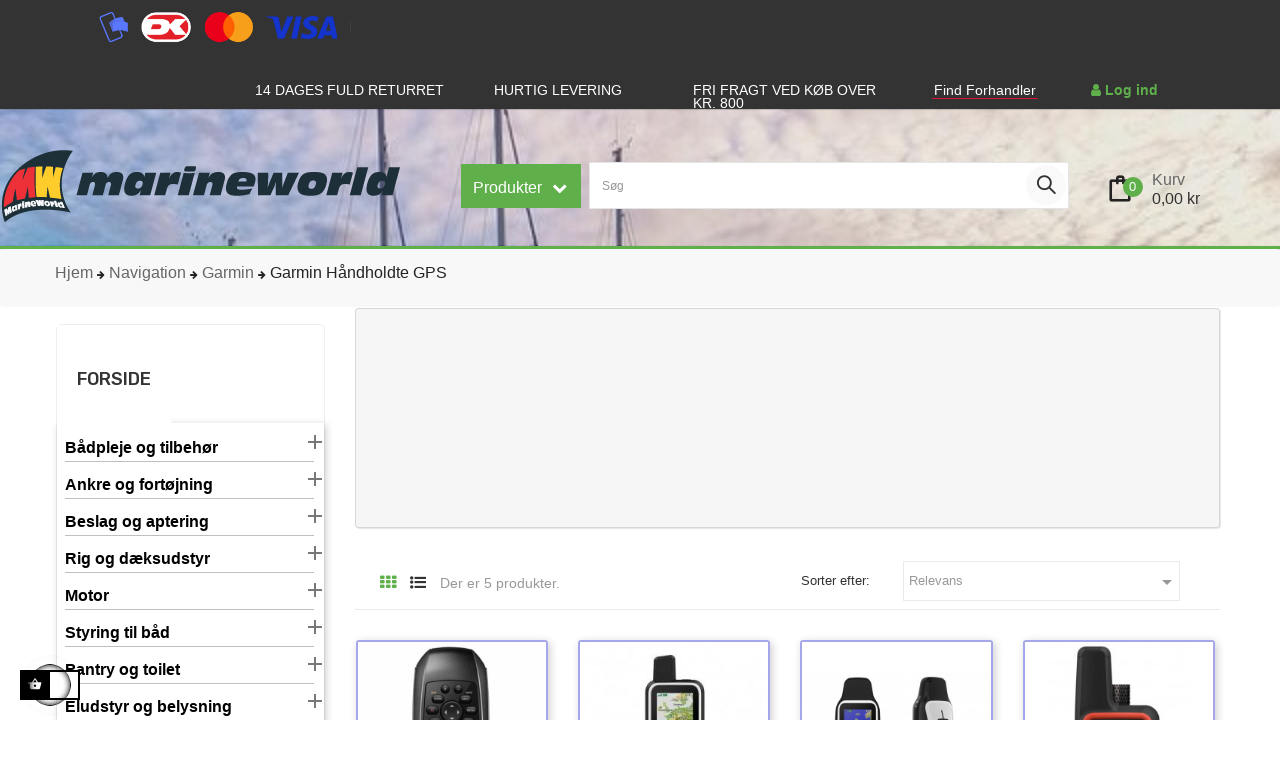

--- FILE ---
content_type: text/html; charset=utf-8
request_url: https://marineworld.dk/481-garmin-handholdte-gps
body_size: 56157
content:
<!doctype html>
<html lang="da-DK"  class="default" >

  <head>
    
      
  <meta charset="utf-8">


  <meta http-equiv="x-ua-compatible" content="ie=edge">



  <title>Garmin Håndholdt GPS | Marineworld - alt til båden | Bestil online!</title>
  
    <script data-keepinline="true">
    var cdcGtmApi = '//marineworld.dk/module/cdc_googletagmanager/async';
    var ajaxShippingEvent = 1;
    var ajaxPaymentEvent = 1;

/* datalayer */
dataLayer = window.dataLayer || [];
    let cdcDatalayer = {"event":"view_item_list","pageCategory":"category","ecommerce":{"currency":"DKK","item_list_id":"cat_481","item_list_name":"Garmin Handholdte GPS","items":[{"item_id":"F0150400","item_name":"Unknown product name","item_reference":"F0150400","index":1,"item_list_id":"cat_481","item_list_name":"Garmin Handholdte GPS","price":"","price_tax_exc":"","price_tax_inc":"","quantity":1,"google_business_vertical":"retail"},{"item_id":"F0223501","item_name":"Unknown product name","item_reference":"F0223501","index":2,"item_list_id":"cat_481","item_list_name":"Garmin Handholdte GPS","price":"","price_tax_exc":"","price_tax_inc":"","quantity":1,"google_business_vertical":"retail"},{"item_id":"F0263500","item_name":"Unknown product name","item_reference":"F0263500","index":3,"item_list_id":"cat_481","item_list_name":"Garmin Handholdte GPS","price":"","price_tax_exc":"","price_tax_inc":"","quantity":1,"google_business_vertical":"retail"},{"item_id":"F0260202","item_name":"Unknown product name","item_reference":"F0260202","index":4,"item_list_id":"cat_481","item_list_name":"Garmin Handholdte GPS","price":"","price_tax_exc":"","price_tax_inc":"","quantity":1,"google_business_vertical":"retail"},{"item_id":"F0297210","item_name":"Unknown product name","item_reference":"F0297210","index":5,"item_list_id":"cat_481","item_list_name":"Garmin Handholdte GPS","price":"","price_tax_exc":"","price_tax_inc":"","quantity":1,"google_business_vertical":"retail"}]}};
    dataLayer.push(cdcDatalayer);

/* call to GTM Tag */
(function(w,d,s,l,i){w[l]=w[l]||[];w[l].push({'gtm.start':
new Date().getTime(),event:'gtm.js'});var f=d.getElementsByTagName(s)[0],
j=d.createElement(s),dl=l!='dataLayer'?'&l='+l:'';j.async=true;j.src=
'https://www.googletagmanager.com/gtm.js?id='+i+dl;f.parentNode.insertBefore(j,f);
})(window,document,'script','dataLayer','GTM-WRD7H84L');

/* async call to avoid cache system for dynamic data */
dataLayer.push({
  'event': 'datalayer_ready'
});
</script>
  
  <meta name="description" content="Køb Garmin Håndholdte GPS - samt andet Garmin udstyr og bådudstyr hos Marineworld | Altid lav pris - høj kvalitet - hurtig levering">
  <meta name="keywords" content="">
        <link rel="canonical" href="https://marineworld.dk/481-garmin-handholdte-gps">
    
        
  
  
    <script type="application/ld+json">
  {
    "@context": "https://schema.org",
    "@type": "Organization",
    "name" : "Marineworld A/S",
    "url" : "https://marineworld.dk/"  }
</script>

<script type="application/ld+json">
  {
    "@context": "https://schema.org",
    "@type": "WebPage",
    "isPartOf": {
      "@type": "WebSite",
      "url":  "https://marineworld.dk/",
      "name": "Marineworld A/S"
    },
    "name": "Garmin Håndholdt GPS | Marineworld - alt til båden | Bestil online!",
    "url":  "https://marineworld.dk/481-garmin-handholdte-gps"
  }
</script>


  <script type="application/ld+json">
    {
      "@context": "https://schema.org",
      "@type": "BreadcrumbList",
      "itemListElement": [
                  {
            "@type": "ListItem",
            "position": 1,
            "name": "Hjem",
            "item": "https://marineworld.dk/"
          },                  {
            "@type": "ListItem",
            "position": 2,
            "name": "Navigation",
            "item": "https://marineworld.dk/35-navigation"
          },                  {
            "@type": "ListItem",
            "position": 3,
            "name": "Garmin",
            "item": "https://marineworld.dk/464-garmin-1"
          },                  {
            "@type": "ListItem",
            "position": 4,
            "name": "Garmin Håndholdte GPS",
            "item": "https://marineworld.dk/481-garmin-handholdte-gps"
          }              ]
    }
  </script>
  
  
  
  <script type="application/ld+json">
  {
    "@context": "https://schema.org",
    "@type": "ItemList",
    "itemListElement": [
          {
        "@type": "ListItem",
        "position": 0,
        "name": "Garmin GPS 73",
        "url": "https://marineworld.dk/9965-garmin-gps-73.html"
      },          {
        "@type": "ListItem",
        "position": 1,
        "name": "Garmin GPSMAP 86-serien",
        "url": "https://marineworld.dk/12713/8041-garmin-gpsmap-86-serien.html#/variant-gpsmap_86s"
      },          {
        "@type": "ListItem",
        "position": 2,
        "name": "Garmin GPSMAP 79s",
        "url": "https://marineworld.dk/19286-garmin-gpsmap-79s.html"
      },          {
        "@type": "ListItem",
        "position": 3,
        "name": "Garmin Inreach Mini 2",
        "url": "https://marineworld.dk/19579/9987-garmin-inreach-mini-2.html#/type-inreach_mini_2"
      },          {
        "@type": "ListItem",
        "position": 4,
        "name": "Garmin Tread® 2 Offroad-GPS på 6&quot;",
        "url": "https://marineworld.dk/19849-garmin-tread-2.html"
      }        ]
  }
</script>

  
  
    
  

  
    <meta property="og:title" content="Garmin Håndholdt GPS | Marineworld - alt til båden | Bestil online!" />
    <meta property="og:description" content="Køb Garmin Håndholdte GPS - samt andet Garmin udstyr og bådudstyr hos Marineworld | Altid lav pris - høj kvalitet - hurtig levering" />
    <meta property="og:url" content="https://marineworld.dk/481-garmin-handholdte-gps" />
    <meta property="og:site_name" content="Marineworld A/S" />
    <meta property="og:type" content="website" />    



  <meta name="viewport" content="width=device-width, initial-scale=1">



  <link rel="icon" type="image/vnd.microsoft.icon" href="https://marineworld.dk/img/favicon-1.ico?1637654619">
  <link rel="shortcut icon" type="image/x-icon" href="https://marineworld.dk/img/favicon-1.ico?1637654619">


  

    <link rel="stylesheet" href="https://marineworld.dk/themes/at_edmart/assets/cache/theme-d151af827.css" type="text/css" media="all">



    


  
                  <script async type="text/javascript" src="https://marineworld.dk/themes/at_edmart/assets/cache/head-796370826.js" ></script>
             
    

  <script type="text/javascript">
        var LEO_COOKIE_THEME = "AT_EDMART_PANEL_CONFIG";
        var add_cart_error = "An error occurred while processing your request. Please try again";
        var ajaxsearch = "1";
        var appagebuilderToken = "6e42a283ee7b59caa6c9f5e0d563ab30";
        var enable_dropdown_defaultcart = 1;
        var enable_flycart_effect = 1;
        var enable_notification = 0;
        var gdprSettings = {"consent_active":true,"Consent":{"ad_storage":"denied","ad_user_data":"denied","ad_personalization":"denied","analytics_storage":"denied"},"gdprEnabledModules":{"ps_currencyselector":false,"ps_languageselector":false,"ps_shoppingcart":true,"ad_storage":false,"ad_user_data":false,"ad_personalization":false,"analytics_storage":false},"gdprCookieStoreUrl":"https:\/\/marineworld.dk\/module\/gdprpro\/storecookie","newsletterConsentText":"&lt;p&gt;Jeg vil gerne modtage nyhedsbrev&lt;\/p&gt;","checkAllByDefault":true,"under18AlertText":"Du skal v\u00e6re 18+ for at bes\u00f8ge dette websted","closeModalOnlyWithButtons":true,"showWindow":false,"isBot":true,"doNotTrackCompliance":false,"reloadAfterSave":true,"reloadAfterAcceptAll":true,"scrollLock":false,"acceptByScroll":false};
        var gdprSettings_Consent_ad_personalization = "denied";
        var gdprSettings_Consent_ad_storage = "denied";
        var gdprSettings_Consent_ad_user_data = "denied";
        var gdprSettings_Consent_analytics_storage = "denied";
        var height_cart_item = "135";
        var leo_push = 0;
        var leo_search_url = "https:\/\/marineworld.dk\/module\/leoproductsearch\/productsearch";
        var leo_token = "6e42a283ee7b59caa6c9f5e0d563ab30";
        var leoproductsearch_static_token = "6e42a283ee7b59caa6c9f5e0d563ab30";
        var leoproductsearch_token = "ce0382f328df1202d13e4081aad67255";
        var lf_is_gen_rtl = false;
        var lps_show_product_img = "1";
        var lps_show_product_price = false;
        var lql_ajax_url = "https:\/\/marineworld.dk\/module\/leoquicklogin\/leocustomer";
        var lql_is_gen_rtl = false;
        var lql_module_dir = "\/modules\/leoquicklogin\/";
        var lql_myaccount_url = "https:\/\/marineworld.dk\/min-konto";
        var lql_redirect = "1";
        var number_cartitem_display = 3;
        var numpro_display = "25";
        var prestashop = {"cart":{"products":[],"totals":{"total":{"type":"total","label":"I alt","amount":0,"value":"0,00\u00a0kr"},"total_including_tax":{"type":"total","label":"Total (inkl. moms)","amount":0,"value":"0,00\u00a0kr"},"total_excluding_tax":{"type":"total","label":"I alt (ekskl. moms)","amount":0,"value":"0,00\u00a0kr"}},"subtotals":{"products":{"type":"products","label":"Subtotal","amount":0,"value":"0,00\u00a0kr"},"discounts":null,"shipping":{"type":"shipping","label":"Levering","amount":0,"value":""},"tax":null},"products_count":0,"summary_string":"0 varer","vouchers":{"allowed":1,"added":[]},"discounts":[],"minimalPurchase":0,"minimalPurchaseRequired":""},"currency":{"name":"Dansk krona","iso_code":"DKK","iso_code_num":"208","sign":"kr"},"customer":{"lastname":null,"firstname":null,"email":null,"birthday":null,"newsletter":null,"newsletter_date_add":null,"optin":null,"website":null,"company":null,"siret":null,"ape":null,"is_logged":false,"gender":{"type":null,"name":null},"addresses":[]},"language":{"name":"Dansk (Danish)","iso_code":"da","locale":"da-DK","language_code":"da-dk","is_rtl":"0","date_format_lite":"Y-m-d","date_format_full":"Y-m-d H:i:s","id":1},"page":{"title":"","canonical":"https:\/\/marineworld.dk\/481-garmin-handholdte-gps","meta":{"title":"Garmin H\u00e5ndholdt GPS | Marineworld - alt til b\u00e5den | Bestil online!","description":"K\u00f8b Garmin H\u00e5ndholdte GPS - samt andet Garmin udstyr og b\u00e5dudstyr hos Marineworld | Altid lav pris - h\u00f8j kvalitet - hurtig levering","keywords":"","robots":"index"},"page_name":"category","body_classes":{"lang-da":true,"lang-rtl":false,"country-DK":true,"currency-DKK":true,"layout-left-column":true,"page-category":true,"tax-display-enabled":true,"category-id-481":true,"category-Garmin H\u00e5ndholdte GPS":true,"category-id-parent-464":true,"category-depth-level-4":true},"admin_notifications":[]},"shop":{"name":"Marineworld A\/S","logo":"https:\/\/marineworld.dk\/img\/marineworld-logo-1574853625.jpg","stores_icon":"https:\/\/marineworld.dk\/img\/logo_stores.png","favicon":"https:\/\/marineworld.dk\/img\/favicon-1.ico"},"urls":{"base_url":"https:\/\/marineworld.dk\/","current_url":"https:\/\/marineworld.dk\/481-garmin-handholdte-gps","shop_domain_url":"https:\/\/marineworld.dk","img_ps_url":"https:\/\/marineworld.dk\/img\/","img_cat_url":"https:\/\/marineworld.dk\/img\/c\/","img_lang_url":"https:\/\/marineworld.dk\/img\/l\/","img_prod_url":"https:\/\/marineworld.dk\/img\/p\/","img_manu_url":"https:\/\/marineworld.dk\/img\/m\/","img_sup_url":"https:\/\/marineworld.dk\/img\/su\/","img_ship_url":"https:\/\/marineworld.dk\/img\/s\/","img_store_url":"https:\/\/marineworld.dk\/img\/st\/","img_col_url":"https:\/\/marineworld.dk\/img\/co\/","img_url":"https:\/\/marineworld.dk\/themes\/at_edmart\/assets\/img\/","css_url":"https:\/\/marineworld.dk\/themes\/at_edmart\/assets\/css\/","js_url":"https:\/\/marineworld.dk\/themes\/at_edmart\/assets\/js\/","pic_url":"https:\/\/marineworld.dk\/upload\/","pages":{"address":"https:\/\/marineworld.dk\/adresse","addresses":"https:\/\/marineworld.dk\/adresser","authentication":"https:\/\/marineworld.dk\/log-ind","cart":"https:\/\/marineworld.dk\/kurv","category":"https:\/\/marineworld.dk\/index.php?controller=category","cms":"https:\/\/marineworld.dk\/index.php?controller=cms","contact":"https:\/\/marineworld.dk\/kontakt-os","discount":"https:\/\/marineworld.dk\/rabat","guest_tracking":"https:\/\/marineworld.dk\/Gaestesporing","history":"https:\/\/marineworld.dk\/ordrehistorik","identity":"https:\/\/marineworld.dk\/mine-oplysninger","index":"https:\/\/marineworld.dk\/","my_account":"https:\/\/marineworld.dk\/min-konto","order_confirmation":"https:\/\/marineworld.dk\/bestillingsoversigt","order_detail":"https:\/\/marineworld.dk\/index.php?controller=order-detail","order_follow":"https:\/\/marineworld.dk\/foelg-din-bestilling","order":"https:\/\/marineworld.dk\/ordre","order_return":"https:\/\/marineworld.dk\/index.php?controller=order-return","order_slip":"https:\/\/marineworld.dk\/kreditnota","pagenotfound":"https:\/\/marineworld.dk\/side-ikke-fundet","password":"https:\/\/marineworld.dk\/gendan-adgangskode","pdf_invoice":"https:\/\/marineworld.dk\/index.php?controller=pdf-invoice","pdf_order_return":"https:\/\/marineworld.dk\/index.php?controller=pdf-order-return","pdf_order_slip":"https:\/\/marineworld.dk\/index.php?controller=pdf-order-slip","prices_drop":"https:\/\/marineworld.dk\/tilbud","product":"https:\/\/marineworld.dk\/index.php?controller=product","search":"https:\/\/marineworld.dk\/soeg","sitemap":"https:\/\/marineworld.dk\/oversigt","stores":"https:\/\/marineworld.dk\/butikker","supplier":"https:\/\/marineworld.dk\/leverandoerer","register":"https:\/\/marineworld.dk\/log-ind?create_account=1","order_login":"https:\/\/marineworld.dk\/ordre?login=1"},"alternative_langs":[],"theme_assets":"\/themes\/at_edmart\/assets\/","actions":{"logout":"https:\/\/marineworld.dk\/?mylogout="},"no_picture_image":{"bySize":{"cart_default":{"url":"https:\/\/marineworld.dk\/img\/p\/da-default-cart_default.jpg","width":125,"height":125},"small_default":{"url":"https:\/\/marineworld.dk\/img\/p\/da-default-small_default.jpg","width":214,"height":214},"medium_default":{"url":"https:\/\/marineworld.dk\/img\/p\/da-default-medium_default.jpg","width":452,"height":452},"home_default":{"url":"https:\/\/marineworld.dk\/img\/p\/da-default-home_default.jpg","width":470,"height":440},"large_default":{"url":"https:\/\/marineworld.dk\/img\/p\/da-default-large_default.jpg","width":800,"height":800}},"small":{"url":"https:\/\/marineworld.dk\/img\/p\/da-default-cart_default.jpg","width":125,"height":125},"medium":{"url":"https:\/\/marineworld.dk\/img\/p\/da-default-medium_default.jpg","width":452,"height":452},"large":{"url":"https:\/\/marineworld.dk\/img\/p\/da-default-large_default.jpg","width":800,"height":800},"legend":""}},"configuration":{"display_taxes_label":true,"display_prices_tax_incl":true,"is_catalog":false,"show_prices":true,"opt_in":{"partner":true},"quantity_discount":{"type":"discount","label":"Enhedsrabat"},"voucher_enabled":1,"return_enabled":0},"field_required":[],"breadcrumb":{"links":[{"title":"Hjem","url":"https:\/\/marineworld.dk\/"},{"title":"Navigation","url":"https:\/\/marineworld.dk\/35-navigation"},{"title":"Garmin","url":"https:\/\/marineworld.dk\/464-garmin-1"},{"title":"Garmin H\u00e5ndholdte GPS","url":"https:\/\/marineworld.dk\/481-garmin-handholdte-gps"}],"count":4},"link":{"protocol_link":"https:\/\/","protocol_content":"https:\/\/"},"time":1768875113,"static_token":"6e42a283ee7b59caa6c9f5e0d563ab30","token":"ce0382f328df1202d13e4081aad67255","debug":false};
        var seoperf_fo = "https:\/\/marineworld.dk\/?index.php&fc=module&module=seoperformances&controller=frontajaxseoperformances";
        var show_popup = 1;
        var text_no_product = "Don't have products";
        var text_results_count = "results";
        var type_dropdown_defaultcart = "dropdown";
        var type_flycart_effect = "fade";
        var url_leoproductattribute = "https:\/\/marineworld.dk\/module\/leofeature\/LeoProductAttribute";
        var width_cart_item = "265";
      </script>
<script type="text/javascript">
	var choosefile_text = "Vælg fil";
	var turnoff_popup_text = "Do not show this popup again";
	
	var size_item_quickview = 113;
	var style_scroll_quickview = 'vertical';
	
	var size_item_page = 113;
	var style_scroll_page = 'horizontal';
	
	var size_item_quickview_attr = 113;	
	var style_scroll_quickview_attr = 'vertical';
	
	var size_item_popup = 113;
	var style_scroll_popup = 'vertical';
</script>


  <script type="text/javascript">
	
	var FancyboxI18nClose = "Luk";
	var FancyboxI18nNext = "Next";
	var FancyboxI18nPrev = "Previous";
	var current_link = "http://marineworld.dk/";		
	var currentURL = window.location;
	currentURL = String(currentURL);
	currentURL = currentURL.replace("https://","").replace("http://","").replace("www.","").replace( /#\w*/, "" );
	current_link = current_link.replace("https://","").replace("http://","").replace("www.","");
	var text_warning_select_txt = "Please select One to remove?";
	var text_confirm_remove_txt = "Are you sure to remove footer row?";
	var close_bt_txt = "Luk";
	var list_menu = [];
	var list_menu_tmp = {};
	var list_tab = [];
	var isHomeMenu = 0;
	
</script><script type="text/javascript" data-keepinline="true">
	window.dataLayer = window.dataLayer || [];
</script>
<script type="text/javascript" data-keepinline="true">
    	var currencyCode = "DKK";

    	var ph_page_name = "Garmin Håndholdt GPS | Marineworld - alt til båden | Bestil online!";
    	var ph_analytics_uacode = "UA-98736818-1";
    	var ph_analytics_uacode_enable = true;
    	var ph_analytics_GA4code = "G-L8GL4LJKKG";
    	var ph_analytics_GA4code_enable = true;
    	var ph_no_track_backoffice = false;
    	var ph_allowLinker = false;
    	var ph_autoLinkDomains = "";
    	var ph_fbpixel_activ = true;
    	var ph_fbpixel_code = "1165628210268249";
    	var ph_User_ID_Custom_Dimension_Nr = 0;
    	var ph_ecomm_prodid_custom_dimension_nr = 0;
    	var ph_ecomm_pagetype_custom_dimension_nr = 0;
    	var ph_ecomm_totalvalue_custom_dimension_nr = 0;
    	var ph_customer_id_dimension_nr = 0;
    	var FBuser = "true";
				    	var ph_tgmm_v = "2.3.33";

    	var ph_hotjar_activ = false;
    	var ph_hotjar_code = "";
    	
    	var ph_inspectlet_activ = false;
    	var ph_inspectlet_code = "";

    	var ph_pinterest_activ = false;
    	var ph_pinterest_code = "";

    	var ph_GTS_activ = false;
    	var ph_adwords_activ = false;
    	var ph_remarketing_activ = true;

    	var ph_GTS_Store_ID = "";
    	var ph_GTS_Localee = "";
    	var ph_GTS_Shopping_ID = "";
    	var ph_GTS_Shopping_Account_ID = "";
    	var ph_GTS_Shopping_Country = "";
    	var ph_GTS_Shopping_Language = "";

    	var ph_GCR_BADGE_activ = false;
    	var ph_GCR_OPTIN_activ = false;
    	var ph_GCR_ID = "";
			    	var ph_GCR_orderid = "";
	    	var ph_GCR_email = "";
	    	var ph_GCR_delivery_country = "";
	    	var ph_GCR_est_delivery_days = "";
	    	var ph_GCR_est_delivery_date = "";
		
    	var ph_crazyegg_activ = false;
    	var ph_crazyegg_code = "";


    	var ph_shop_name = "Marineworld DK";

		var removeFromCartClick = function (e) {
				var mybtn = (this).closest('dt');
				var qtity = $(mybtn).find('.quantity').text();
				var mydataid = $(mybtn).attr('data-id') ;
				var product_id = mydataid.split('_')[3] ;
				var attribute_id = mydataid.split('_')[4] ;
				//console.log("remove from cart: " + product_id + "-" + attribute_id + " x " + qtity);
				window.dataLayer.push({
				'event': 'removeFromCart',
				'ecommerce': {
					'remove': {
						'products': [{
							'id': product_id + "-" + attribute_id,
							'item_id': product_id,
							'quantity': qtity
						}]
					}
				}
			});
		}
		var removeFromCartClick_ps171 = function (e) {
				var mybtn = (this).closest('.product-line-grid');
				var qtity = $(mybtn).find('.js-cart-line-product-quantity').val();
				var product_id = $(this).attr('data-id-product');
				var attribute_id = $(this).attr('data-id-product-attribute');
				console.log("remove from cart 1.7: " + product_id + "-" + attribute_id + " x " + qtity);
				window.dataLayer.push({
				'event': 'removeFromCart',
				'ecommerce': {
					'remove': {
						'products': [{
							'id': product_id + "-" + attribute_id,
							'item_id': product_id,
							'quantity': qtity
						}]
					}
				}
			});
		}
    	window.addEventListener('load', function() {
			$(document).on('click', '.ajax_cart_block_remove_link',
				removeFromCartClick
			);
			$(document).on('mousedown', 'BODY#cart .cart-items a.remove-from-cart',
				removeFromCartClick_ps171
			);
		});
    			if (typeof(page_name)== "undefined"){
			if (!(typeof(prestashop))== "undefined"){
				var page_name = prestashop.page.page_name;
			}
		}
		if(typeof(ph_product_price) !== 'undefined'){
			if (typeof(parseFloat(ph_product_price)) == 'number'){
				if (!isNaN(ph_product_price)){			
					// var productPrice = ph_product_price;
					var productPrice = parseFloat(ph_product_price);
				}
			}
		}
		/*if (typeof(ph_product_price) == 'number'){
			var productPrice = ph_product_price;
		}*/
		if(typeof(productPrice) == 'undefined'){
			var productPrice = 0;
			var productPriceFloat = 0;
		}else{
			if(isFloat(productPrice)){
				var productPriceFloat = productPrice;
			} else {
				var productPriceFloat = productPrice.toFixed(2);
			}
		}
		if (typeof(sharing_name) == 'undefined' ){
			if(typeof(prestashop) !== "undefined"){
				if(typeof(prestashop.page) !== "undefined"){
					if(typeof(prestashop.page.meta) !== "undefined"){
						if(typeof(prestashop.page.meta.title) !== "undefined"){
							var sharing_name = prestashop.page.meta.title;
						}
					}
				}
			} else {
				var sharing_name = ph_page_name;
			}
		}
				
			
				/*IMPRESSIONS PRODUCTS*/
				var impressions = [];
				var maxProducts = 35;
									var impressions =  [{"reference":"F0150400","item_id":"F0150400","ean13":"5705666186062","upc":"","id":"F0150400","id_product":9965,"name":"Garmin GPS 73","item_name":"Garmin GPS 73","price":1469,"quantity":0,"category":"Garmin H\u00e5ndholdte GPS","item_category":"Garmin H\u00e5ndholdte GPS","list":"Category Listing","position":1},{"reference":"F0223501","item_id":"F0223501","ean13":"","upc":"","id":"F0223501","id_product":12713,"name":"Garmin GPSMAP 86-serien","item_name":"Garmin GPSMAP 86-serien","price":3249,"quantity":0,"category":"Garmin H\u00e5ndholdte GPS","item_category":"Garmin H\u00e5ndholdte GPS","list":"Category Listing","position":2},{"reference":"F0263500","item_id":"F0263500","ean13":"5705666722758","upc":"","id":"F0263500","id_product":19286,"name":"Garmin GPSMAP 79s","item_name":"Garmin GPSMAP 79s","price":2859,"quantity":0,"category":"Garmin H\u00e5ndholdte GPS","item_category":"Garmin H\u00e5ndholdte GPS","list":"Category Listing","position":3},{"reference":"F0260202","item_id":"F0260202","ean13":"","upc":"","id":"F0260202","id_product":19579,"name":"Garmin Inreach Mini 2","item_name":"Garmin Inreach Mini 2","price":2749,"quantity":0,"category":"Garmin H\u00e5ndholdte GPS","item_category":"Garmin H\u00e5ndholdte GPS","list":"Category Listing","position":4},{"reference":"F0297210","item_id":"F0297210","ean13":"5705666730845","upc":"","id":"F0297210","id_product":19849,"name":"Garmin Tread\u00ae 2 Offroad-GPS p\u00e5 6\"","item_name":"Garmin Tread\u00ae 2 Offroad-GPS p\u00e5 6\"","price":5449,"quantity":0,"category":"Garmin H\u00e5ndholdte GPS","item_category":"Garmin H\u00e5ndholdte GPS","list":"Category Listing","position":5}];					
				;

				

				while(impressions.length){
					var impressions_part = impressions.splice(0,maxProducts);
					window.dataLayer.push({
							"page": "viewCategory",
							"currentCateg": "Garmin Håndholdte GPS",
							"parentCateg": "Garmin",

							"ecommerce": {
									"currencyCode": currencyCode,
									"impressions": impressions_part
							}
					});
				}

				/*CLICK PRODUCT ON CATEGORY*/
				var clickCallBack = function (e) {
						// var url = $(this).attr('href');
						var url = e.getAttribute('href');
						var clicked_product_name = e.text.trim();
						console.log( clicked_product_name );
						if(clicked_product_name == ''){
							clicked_product_name = e.parentElement.parentElement.getElementsByClassName('product-title')[0].getElementsByTagName('A')[0].innerHTML.trim();
						}
						console.log( clicked_product_name );
						
						window.dataLayer.push({
								'event': 'productClick',
								'ecommerce': {
										'click': {
												'actionField': {'list': 'Category Listing'},      // Optional list property.*/
												'products': [{
														// 'name': this.text.trim()
														// 'name': e.text.trim()
														'name': clicked_product_name
														//'id': productObj.id,
														//'price': $,
														//'brand': productObj.brand,
														//'category': productObj.cat,
														//'variant': productObj.variant,
														//'position': productObj.position
												}]
										}
								},
								'eventCallback': function () {
									document.location = url
								}
						});
					/*	$(document).on('click', '.product-name', clickCallBack); */
						/*e.preventDefault();*/
				};
		    	window.addEventListener('load', function() {
					// $(document).on('click', '.product-name , BODY#category .products article a', clickCallBack);
					console.log('productClick loaded');
					$('.product-title a:not(.quick-view):not(.js-quick-view), .product-name , BODY#category .products article a:not(.quick-view):not(.js-quick-view)').click( function (e) {
						console.log($(this)[0] );
						clickCallBack( $(this)[0] );
					});
				});

				

			
		
				/* for all pages*/
		var action = ""
		var list = "Garmin Håndholdte GPS";
		var products = [{"reference":"F0150400","item_id":"F0150400","ean13":"5705666186062","upc":"","id":"F0150400","id_product":9965,"name":"Garmin GPS 73","item_name":"Garmin GPS 73","price":1469,"quantity":0,"category":"Garmin H\u00e5ndholdte GPS","item_category":"Garmin H\u00e5ndholdte GPS","list":"Category Listing","position":1},{"reference":"F0223501","item_id":"F0223501","ean13":"","upc":"","id":"F0223501","id_product":12713,"name":"Garmin GPSMAP 86-serien","item_name":"Garmin GPSMAP 86-serien","price":3249,"quantity":0,"category":"Garmin H\u00e5ndholdte GPS","item_category":"Garmin H\u00e5ndholdte GPS","list":"Category Listing","position":2},{"reference":"F0263500","item_id":"F0263500","ean13":"5705666722758","upc":"","id":"F0263500","id_product":19286,"name":"Garmin GPSMAP 79s","item_name":"Garmin GPSMAP 79s","price":2859,"quantity":0,"category":"Garmin H\u00e5ndholdte GPS","item_category":"Garmin H\u00e5ndholdte GPS","list":"Category Listing","position":3},{"reference":"F0260202","item_id":"F0260202","ean13":"","upc":"","id":"F0260202","id_product":19579,"name":"Garmin Inreach Mini 2","item_name":"Garmin Inreach Mini 2","price":2749,"quantity":0,"category":"Garmin H\u00e5ndholdte GPS","item_category":"Garmin H\u00e5ndholdte GPS","list":"Category Listing","position":4},{"reference":"F0297210","item_id":"F0297210","ean13":"5705666730845","upc":"","id":"F0297210","id_product":19849,"name":"Garmin Tread\u00ae 2 Offroad-GPS p\u00e5 6\"","item_name":"Garmin Tread\u00ae 2 Offroad-GPS p\u00e5 6\"","price":5449,"quantity":0,"category":"Garmin H\u00e5ndholdte GPS","item_category":"Garmin H\u00e5ndholdte GPS","list":"Category Listing","position":5}];		var currencyCode = "DKK";
			
			document.addEventListener("DOMContentLoaded", function() {			
			// window.addEventListener('load', function() {

				// $(document).on('click', '.ajax_add_to_cart_button , #add_to_cart > button > span , .add-to-cart', function (e) {
				$('.ajax_add_to_cart_button , #add_to_cart > button > span , .add-to-cart , .elementor-button-add-to-cart ').click( function (e) {

					var products = [{"reference":"F0150400","item_id":"F0150400","ean13":"5705666186062","upc":"","id":"F0150400","id_product":9965,"name":"Garmin GPS 73","item_name":"Garmin GPS 73","price":1469,"quantity":0,"category":"Garmin H\u00e5ndholdte GPS","item_category":"Garmin H\u00e5ndholdte GPS","list":"Category Listing","position":1},{"reference":"F0223501","item_id":"F0223501","ean13":"","upc":"","id":"F0223501","id_product":12713,"name":"Garmin GPSMAP 86-serien","item_name":"Garmin GPSMAP 86-serien","price":3249,"quantity":0,"category":"Garmin H\u00e5ndholdte GPS","item_category":"Garmin H\u00e5ndholdte GPS","list":"Category Listing","position":2},{"reference":"F0263500","item_id":"F0263500","ean13":"5705666722758","upc":"","id":"F0263500","id_product":19286,"name":"Garmin GPSMAP 79s","item_name":"Garmin GPSMAP 79s","price":2859,"quantity":0,"category":"Garmin H\u00e5ndholdte GPS","item_category":"Garmin H\u00e5ndholdte GPS","list":"Category Listing","position":3},{"reference":"F0260202","item_id":"F0260202","ean13":"","upc":"","id":"F0260202","id_product":19579,"name":"Garmin Inreach Mini 2","item_name":"Garmin Inreach Mini 2","price":2749,"quantity":0,"category":"Garmin H\u00e5ndholdte GPS","item_category":"Garmin H\u00e5ndholdte GPS","list":"Category Listing","position":4},{"reference":"F0297210","item_id":"F0297210","ean13":"5705666730845","upc":"","id":"F0297210","id_product":19849,"name":"Garmin Tread\u00ae 2 Offroad-GPS p\u00e5 6\"","item_name":"Garmin Tread\u00ae 2 Offroad-GPS p\u00e5 6\"","price":5449,"quantity":0,"category":"Garmin H\u00e5ndholdte GPS","item_category":"Garmin H\u00e5ndholdte GPS","list":"Category Listing","position":5}];

					if(products.length>1){/* Fix For PS1.7  */
					// if(typeof(products) == "undefined" ){
					  // if(!(typeof(products[0]) == "undefined" )){
					      var products_quickview = $(this).closest('.quickview');
					      if(products_quickview.size()>0){
					          var products_quickview = $(this).closest('.quickview');
					          //if(typeof(ph_merchant_center_id) == "undefined")
					          var products_name = products_quickview.find('H1').text();
					          var products_id = products_quickview.find('INPUT[name=id_product]').attr('value') ;    /*reference*/
					          var products_id_product =  products_quickview.find('INPUT[name=id_product]').attr('value');
					          var products_reference = products_quickview.find('INPUT[name=id_product]').attr('value') ;
					          var products_price = products_quickview.find('.product-price span').attr('content') ;
					          var products_quantity = products_quickview.find('.qty input').attr('value'); ;
					          var products_ean13 = '' ;
					          var products_upc = '' ;
					          var products_category = '' ;
					          var products = [{"reference":products_reference,"ean13":products_ean13,"upc":products_upc,"id":products_id,"id_product":products_id_product,"name":products_name,"price":products_price,"quantity":products_quantity,"category":products_category,"list":"QuickView"}];
					      }
					  // }
					}

					window.dataLayer.push({
							'event': 'addToCart',
							'ecommerce': {
									'currencyCode': currencyCode,
									'add': {
											'products': products
									}
							}
					});
				});
			});
			
		
						if (typeof(id) == "undefined"){
					}
		if (typeof(id) != "undefined"){
			window.dataLayer.push({
					"google_conversion_id": "780402827",
					"google_conversion_format": "3",
					"google_conversion_color": "ffffff",
					"google_conversion_label": "0iINCOD5w9ECEIuBkPQC",
										"google_conversion_only": false,
					"currency_code": currencyCode,
					"order_id": id,
					"ADW_enhancedConversion_Email": "",
					"ADW_enhancedConversion_Phone": ""
			});
		}else{
			window.dataLayer.push({
					"google_conversion_id": "780402827",
					"google_conversion_format": "3",
					"google_conversion_color": "ffffff",
					"google_conversion_label": "0iINCOD5w9ECEIuBkPQC",
										"google_conversion_only": false,
					"currency_code": currencyCode,
			});
		}
		
									
			var ph_fb_prodid = [];
			var ph_fb_prodid_attribute = '';

									

			var google_tag_params = {
													ecomm_pagetype: "category",
																					ecomm_category: "Garmin Håndholdte GPS",
							};
							window.dataLayer.push({
					"google_tag_params": google_tag_params
				});
							
		window.dataLayer.push({
	    	 "ph_anonymize_analytics" : false,

																		"AdwConvId": "780402827",								"AdwConvLb": "0iINCOD5w9ECEIuBkPQC",					});
		function isFloat(n) {
			return n === +n && n !== (n|0);
		}
		function isInteger(n) {
		    return n === +n && n === (n|0);
		}
		function createCookie(name,value,days,path) {
		    if (days) {
		        var date = new Date();
		        date.setTime(date.getTime()+(days*24*60*60*1000));
		        var expires = "; expires="+date.toGMTString();
		    }
		    else var expires = "";
		    document.cookie = name+"="+value+expires+"; path="+path;
		}
		function eraseCookie(cookie_name,path) {
			createCookie(cookie_name,"",0,path);
		}
		function getCookie(name) {
		  var value = "; " + document.cookie;
		  var parts = value.split("; " + name + "=");
		  if (parts.length == 2) return parts.pop().split(";").shift();
		}
</script>
<script data-keepinline="true">(function(w,d,s,l,i){w[l]=w[l]||[];w[l].push({'gtm.start':new Date().getTime(),event:'gtm.js'});var f=d.getElementsByTagName(s)[0],j=d.createElement(s),dl=l!='dataLayer'?'&l='+l:'';j.async=true;j.src='https://www.googletagmanager.com/gtm.js?id='+i+dl;f.parentNode.insertBefore(j,f);})(window,document,'script','dataLayer','GTM-WRD7H84L');</script><!-- emarketing start -->
<meta name="google-site-verification" content="yjWR3BBHCwLn5iQl4hYqCAeisO26a7AqSS16KfAd3yg" />
<!-- Google tag (gtag.js) -->
<script async src="https://www.googletagmanager.com/gtag/js?id=AW-780402827"></script>
<script>
  window.dataLayer = window.dataLayer || [];
  function gtag(){dataLayer.push(arguments);}
  gtag('js', new Date());

  gtag('config', 'AW-780402827');
</script>

<script>
  !function(f,b,e,v,n,t,s)
  {if(f.fbq)return;n=f.fbq=function(){n.callMethod?
  n.callMethod.apply(n,arguments):n.queue.push(arguments)};
  if(!f._fbq)f._fbq=n;n.push=n;n.loaded=!0;n.version='2.0';
  n.queue=[];t=b.createElement(e);t.async=!0;
  t.src=v;s=b.getElementsByTagName(e)[0];
  s.parentNode.insertBefore(t,s)}(window, document,'script',
  'https://connect.facebook.net/en_US/fbevents.js');
  fbq('init', '1165628210268249');
  fbq('track', 'PageView');
</script>
<noscript>
  <img height="1" width="1" style="display:none"
      src="https://www.facebook.com/tr?id=1165628210268249&ev=PageView&noscript=1"/>
</noscript>


<!-- emarketing end --><!-- @file modules\appagebuilder\views\templates\hook\header -->

<script>
	/**
	 * List functions will run when document.ready()
	 */
	var ap_list_functions = [];
	/**
	 * List functions will run when window.load()
	 */
	var ap_list_functions_loaded = [];

	/**
	 * List functions will run when document.ready() for theme
	 */

	var products_list_functions = [];
</script>


<script type='text/javascript'>
	var leoOption = {
		category_qty:0,
		product_list_image:0,
		product_one_img:0,
		productCdown: 1,
		productColor: 0,
		homeWidth: 470,
		homeheight: 440,
	}

	ap_list_functions.push(function(){
		if (typeof $.LeoCustomAjax !== "undefined" && $.isFunction($.LeoCustomAjax)) {
			var leoCustomAjax = new $.LeoCustomAjax();
			leoCustomAjax.processAjax();
		}
	});
</script>
<script type="text/javascript">
      var BON_SLICK_CAROUSEL_LOOP = 1;
      var BON_SLICK_CAROUSEL_NAV = false;
      var BON_SLICK_CAROUSEL_DOTS = false;
      var BON_SLICK_CAROUSEL_DRAG = false;
      var BON_SLICK_CAROUSEL_AUTOPLAY = 1;
      var BON_SLICK_CAROUSEL_TIME = 5000;
  </script>

<script type="text/javascript">
//<![CDATA[
	var combinationsInCatalogData = JSON.parse('{\"show_in_popular\":\"1\",\"show_in_category\":\"1\",\"show_in_search\":\"1\",\"show_in_related\":\"1\",\"display_add_to_cart\":\"1\",\"show_quantity\":\"0\",\"button_out_of_stock\":{\"1\":\"Bestil Udsolgt vare\"},\"combinations_display_type\":\"0\",\"show_attributes_labels\":\"1\",\"show_color_as_labels\":\"1\",\"show_out_of_stock\":\"1\",\"show_price_for_combination\":\"0\",\"show_advanced_options\":\"0\",\"miniature_root_path\":\".product-miniature\",\"miniature_thumbnail_container_path\":\".thumbnail-container\",\"miniature_thumbnail_image_path\":\".thumbnail-container img\",\"miniature_price_path\":\".price\",\"miniature_old_price_path\":\".regular-price\"}');
	var advancedFormFields = JSON.parse('[{\"type\":\"text\",\"label\":\"Product miniature root path:\\t\",\"name\":\"miniature_root_path\",\"class\":\"miniatureRootPath\",\"required\":false,\"lang\":false,\"desc\":\"You can set path to product miniature root element\\t\",\"init_value\":\".product-miniature\"},{\"type\":\"text\",\"label\":\"Product miniature thumbnail container path:\\t\",\"name\":\"miniature_thumbnail_container_path\",\"class\":\"miniatureThumbnailContainerPath\",\"required\":false,\"lang\":false,\"desc\":\"You can set path to product miniature thumbnail container element\\t\",\"init_value\":\".thumbnail-container\"},{\"type\":\"text\",\"label\":\"Product miniature thumbnail image path:\\t\",\"name\":\"miniature_thumbnail_image_path\",\"class\":\"miniatureThumbnailImagePath\",\"required\":false,\"lang\":false,\"desc\":\"You can set path to product miniature thumbnail image element\\t\",\"init_value\":\".thumbnail-container img\"},{\"type\":\"text\",\"label\":\"Product miniature price path:\\t\",\"name\":\"miniature_price_path\",\"class\":\"miniaturePricePath\",\"required\":false,\"lang\":false,\"desc\":\"You can set path to product miniature price element\\t\",\"init_value\":\".price\"},{\"type\":\"text\",\"label\":\"Product miniature old price path:\\t\",\"name\":\"miniature_old_price_path\",\"class\":\"miniatureOldPricePath\",\"required\":false,\"lang\":false,\"desc\":\"You can set path to product miniature old price element\\t\",\"init_value\":\".regular-price\"}]');
	var productCombinationsControllerLink = 'https://marineworld.dk/module/combinationsincatalog/ProductCombinations';
	var cartControllerLink = 'https://marineworld.dk/kurv';
	var greaterThan1750 = Boolean('1');
	var idLang = '1';
	var addToCartLabel = '<i class="material-icons shopping-cart">&#xE547;</i>Læg i kurv';
//]]>
</script>


<link rel="stylesheet" href="https://unpkg.com/leaflet@1.6.0/dist/leaflet.css" integrity="sha512-xwE/Az9zrjBIphAcBb3F6JVqxf46+CDLwfLMHloNu6KEQCAWi6HcDUbeOfBIptF7tcCzusKFjFw2yuvEpDL9wQ==" crossorigin=""/>
      <script src="https://unpkg.com/leaflet@1.6.0/dist/leaflet.js" integrity="sha512-gZwIG9x3wUXg2hdXF6+rVkLF/0Vi9U8D2Ntg4Ga5I5BZpVkVxlJWbSQtXPSiUTtC0TjtGOmxa1AJPuV0CPthew==" crossorigin=""></script>



    
  <link rel="stylesheet" href="/emaerket-load" type="text/css" media="all"></head>

  <body id="category" class="lang-da country-dk currency-dkk layout-left-column page-category tax-display-enabled category-id-481 category-garmin-handholdte-gps category-id-parent-464 category-depth-level-4 ps-currencyselector-off ps-languageselector-off ps-shoppingcart-off ad-storage-off ad-user-data-off ad-personalization-off analytics-storage-off fullwidth">

    
      <noscript data-keepinline="true"><iframe src="https://www.googletagmanager.com/ns.html?id=GTM-WRD7H84L"height="0" width="0" style="display:none;visibility:hidden"></iframe></noscript><!-- Google Tag Manager (noscript) -->
<noscript><iframe src="https://www.googletagmanager.com/ns.html?id=GTM-WRD7H84L"
height="0" width="0" style="display:none;visibility:hidden"></iframe></noscript>
<!-- End Google Tag Manager (noscript) -->

    

    <main id="page">
      
              
      <header id="header">
        <div class="header-container">
          
            
  <div class="header-banner">
          <div class="container">
              <div class="inner"></div>
          </div>
        </div>



  <nav class="header-nav">
    <div class="topnav">
            <div class="container">
              <div class="inner"><!-- @file modules\appagebuilder\views\templates\hook\ApRow -->
    <div        class="row prRow ApRow  has-bg bg-boxed"
                            style="background: no-repeat;"        data-bg_data=" no-repeat"        >
                                            <!-- @file modules\appagebuilder\views\templates\hook\ApColumn -->
<div    class="col-xl-4 col-lg-6 col-md-6 col-sm-6 col-xs-6 col-sp-6 reviewCol ApColumn "
	    >
                    <!-- @file modules\appagebuilder\views\templates\hook\ApGeneral -->
<div     class="block ApRawHtml">
	                    <!-- e-maerket sidespecifik widget --><div id="emaerket-widget-bzgzp9vggl"></div><!-- // slut e-maerket widget -->    	</div>
    </div><!-- @file modules\appagebuilder\views\templates\hook\ApColumn -->
<div    class="col-xl-4 col-lg-6 col-md-6 col-sm-6 col-xs-6 col-sp-6 paymentCol hidden-sm-down ApColumn "
	    >
                    <!-- @file modules\appagebuilder\views\templates\hook\ApImage -->
<div id="image-form_25248680806811665" class="block ApImage">
	
            
                    <img class="img-fluid " src="https://marineworld.dk/themes/at_edmart/assets/img/modules/appagebuilder/images/Betalingsmetoder DK.png"
                                    title=""
            alt=""
	    style=" width:auto; 
			height:55px" loading="lazy"/>

            	        </div>
    </div><!-- @file modules\appagebuilder\views\templates\hook\ApColumn -->
<div    class="col-xl-4 col-lg-4 col-md-4 col-sm-4 col-xs-4 col-sp-4 textCol ApColumn "
	    >
                    <!-- @file modules\appagebuilder\views\templates\hook\ApGeneral -->
<div     class="block ApHtml">
	                    <div class="block_content"><p><span style="color: #ffffff;" data-mce-style="color: #ffffff;">FRI FRAGT VED KØB OVER KR. 800</span></p></div>
    	</div>
    </div>            </div>
    </div>
            </div>
          </div>
    <div class="bottomnav">
              <div class="container">
              <div class="inner"><!-- @file modules\appagebuilder\views\templates\hook\ApRow -->
    <div id="header-tekst"        class="row hidden-md-down ApRow  has-bg bg-fullwidth"
                            style="padding-top: 5px;"        data-bg_data=" #333 repeat; background-size: 100%"        >
                                            <!-- @file modules\appagebuilder\views\templates\hook\ApColumn -->
<div    class="col-xl-2 col-lg-3 col-md-3 col-sm-3 col-xs-3 col-sp-3 hidden-md-down ApColumn "
	    >
                    <!-- @file modules\appagebuilder\views\templates\hook\ApGeneral -->
<div     class="block ApHtml">
	                    <div class="block_content"><!-- e-maerket sidespecifik widget --><div id="emaerket-widget-8ftqxsxfp1"><br></div><!-- // slut e-maerket widget --></div>
    	</div>
    </div><!-- @file modules\appagebuilder\views\templates\hook\ApColumn -->
<div    class="col-xl-2-4 col-lg-3 col-md-3 col-sm-3 col-xs-3 col-sp-3 hidden-md-down ApColumn "
	    >
                    <!-- @file modules\appagebuilder\views\templates\hook\ApGeneral -->
<div     class="block header-tekst ApHtml">
	                    <div class="block_content"><p><span style="color: rgb(255, 255, 255);">14 DAGES FULD RETURRET</span></p></div>
    	</div>
    </div><!-- @file modules\appagebuilder\views\templates\hook\ApColumn -->
<div    class="col-xl-2 col-lg-3 col-md-3 col-sm-3 col-xs-3 col-sp-3 hidden-md-down ApColumn "
	    >
                    <!-- @file modules\appagebuilder\views\templates\hook\ApGeneral -->
<div     class="block header-tekst ApHtml">
	                    <div class="block_content"><p><span style="color: rgb(255, 255, 255);">HURTIG LEVERING</span></p></div>
    	</div>
    </div><!-- @file modules\appagebuilder\views\templates\hook\ApColumn -->
<div    class="col-xl-2-4 col-lg-3 col-md-3 col-sm-3 col-xs-3 col-sp-3 hidden-md-down ApColumn "
	    >
                    <!-- @file modules\appagebuilder\views\templates\hook\ApGeneral -->
<div     class="block header-tekst ApHtml">
	                    <div class="block_content"><p><span style="color: rgb(255, 255, 255);">FRI FRAGT VED KØB OVER KR. 800</span></p></div>
    	</div>
    </div><!-- @file modules\appagebuilder\views\templates\hook\ApColumn -->
<div    class="col-sm-3 col-xs-3 col-sp-3 col-md-3 col-lg-3 col-xl-3  ApColumn "
	    >
                    <!-- @file modules\appagebuilder\views\templates\hook\ApSlideShow -->
<div id="memgamenu-form_7640677958357955" class="ApMegamenu">
				<nav data-megamenu-id="7640677958357955" class="leo-megamenu cavas_menu navbar navbar-default enable-canvas " role="navigation">
			<!-- Brand and toggle get grouped for better mobile display -->
			<div class="navbar-header">
				<button type="button" class="navbar-toggler hidden-xl-up" data-toggle="collapse" data-target=".megamenu-off-canvas-7640677958357955">
					<span class="sr-only">Slå navigation til/fra</span>
					&#9776;
					<!--
					<span class="icon-bar"></span>
					<span class="icon-bar"></span>
					<span class="icon-bar"></span>
					-->
				</button>
			</div>
			<!-- Collect the nav links, forms, and other content for toggling -->
						<div class="leo-top-menu collapse navbar-toggleable-lg megamenu-off-canvas megamenu-off-canvas-7640677958357955"><ul class="nav navbar-nav megamenu horizontal">    <li data-menu-type="cms" class="nav-item   leo-1" >
        <a class="nav-link has-category" href="https://marineworld.dk/content/10-forhandlerlisten" target="">
                            
                            <span class="menu-title">Find forhandler</span>
                                                        </a>
    </li>
</ul></div>
	</nav>
	<script type="text/javascript">
	// <![CDATA[				
			// var type="horizontal";
			// checkActiveLink();
			// checkTarget();
			list_menu_tmp.id = '7640677958357955';
			list_menu_tmp.type = 'horizontal';
	// ]]>
	
									
				// offCanvas();
				// var show_cavas = 1;
				// console.log('testaaa');
				// console.log(show_cavas);
				list_menu_tmp.show_cavas =1;
			
		
				
		list_menu_tmp.list_tab = list_tab;
		list_menu.push(list_menu_tmp);
		list_menu_tmp = {};	
		list_tab = {};
		
	</script>
	</div>
<!-- @file modules\appagebuilder\views\templates\hook\ApQuicklogin.tpl -->
<div class="ApQuicklogin">
			                                <a href="javascript:void(0)" 
               class="leo-quicklogin-nav leo-quicklogin" 
               data-enable-sociallogin="disable" 
               data-type="popup" 
               data-layout="both"
                              title="Quick Login"
               rel="nofollow">
               <span>
                 <i class="icon-user"></i>
               </span>
                <span class="login-text hidden-sm-down">Log ind</span>
            </a>
            	</div>

    </div>            </div>
    </div>
              </div>
          </div>
  </nav>



  <div class="header-top" style="background-image: url('/themes/at_edmart/assets/img/modules/appagebuilder/images/yachts-g875005bad_640_top.jpg'); background-repeat: no-repeat; background-attachment: fixed; -webkit-background-size: 100vw 185px; -moz-background-size: 100vw 185px; -o-background-size: 100vw 185px; background-size: 100vw 185px; background-position-x: center; background-position-y: 8px; height: fit-content; min-height: 128px; max-height: fit-content;">
          <div class="inner"><!-- @file modules\appagebuilder\views\templates\hook\ApRow -->
<div class="wrapper"
    >

<div class="menu-header-extra">
    <div        class="row ApRow  has-bg bg-boxed"
                            style="background: #ffffff1f repeat; background-size: 100%;"        data-bg_data=" #ffffff1f repeat; background-size: 100%"        >
                                            <!-- @file modules\appagebuilder\views\templates\hook\ApColumn -->
<div    class="col-xl-12 col-lg-12 col-md-12 col-sm-12 col-xs-12 col-sp-12 top-center-header ApColumn "
	    >
                    <!-- @file modules\appagebuilder\views\templates\hook\ApGenCode -->

	<div class="header_logo"><a href="https://marineworld.dk/">            <img class="logo img-fluid" src="https://marineworld.dk/img/marineworld-logo-1574853625.jpg" alt="Marineworld A/S Logo">          </a></div>
<!-- @file modules\appagebuilder\views\templates\hook\ApGenCode -->

	<div class="clearfix"></div>
<nav id="FINALmenu">
    <div class="container">
        <ul id="FINALmenu-desktop-nav"><li class="FINALmenu-advance-tab left-tabs" id="FINALmenu-tab-desktop-1"><div class="top-link-wrapper clearfix"><span class="top-level-link layout-1">Produkter</span><i class="icon-chevron-down show-items-icon"></i></div><div id='FINALmenu-desktop-1-tab-wrapper' class='FINALmenu-tab-content animated col-xs-4'><div id='FINALmenu-desktop_cms-page_1_1_1' class='separator-none cms-page tab-block col-xs-12'><div class='cms-page'><div class="tiptext"><a href="/36-badpleje-og-tilbehor"> <img alt="baadpleje.png" src="/img/baadpleje.png" />Bådpleje og Tilbehør </a>
<div class="description" id="D1">
<div class="subMenu">
<div class="subMenuItem"><a href="/268-rengoring-af-bad">Rengøring af båd</a></div>
<div class="sub-sub-menu">
<div class="subsubMenuItem"><a href="/rensning">Rensning</a></div>
<div class="subsubMenuItem"><a href="/impraegnering">Imprægnering</a></div>
<div class="subsubMenuItem"><a href="/borsterskafter">Børster/Skafter</a></div>
<div class="subsubMenuItem"><a href="/diverse-1">Diverse</a></div>
<div class="subsubMenuItem"><a href="/kludsvamp">Klud/svamp</a></div>
<div class="subsubMenuItem"><a href="/badshampoo-og-voks">Bådshampoo og Voks</a></div>
</div>
</div>
<div class="subMenu">
<div class="subMenuItem"><a href="/267-maling-og-vaerktoj">Maling og Værktøj</a></div>
<div class="sub-sub-menu">
<div class="subsubMenuItem"><a href="/maletilbehor">Male tilbehør</a></div>
<div class="subsubMenuItem"><a href="/taetning-og-fugning">Tætning og Fugning</a></div>
<div class="subsubMenuItem"><a href="/lim"> Lim</a></div>
<div class="subsubMenuItem"><a href="/reparation"> Reparation</a></div>
<div class="subsubMenuItem"><a href="/tape">Tape</a></div>
<div class="subsubMenuItem"><a href="/andet-vaerktoj">Andet Værktøj</a></div>
<div class="subsubMenuItem"><a href="/maling-lak-og-primer"> Maling, lak og primer</a></div>
</div>
</div>
<div class="subMenu">
<div class="subMenuItem"><a href="/badpresenning-og-badstativ">Bådpresenning og Bådstativ</a></div>
<div class="sub-sub-menu">
<div class="subsubMenuItem"><a href="/badpresenninger">Bådpresenning</a></div>
<div class="subsubMenuItem"><a href="/tilbehor-til-presenninger">Tilbehør til presenninger</a></div>
</div>
</div>
<div class="subMenu">
<div class="subMenuItem"><a href="/638-forarsklargoring-af-bad">Forårsklargøring af båd</a></div>
</div>
<div class="subMenu">
<div class="subMenuItem"><a href="/676-vinterklargoringhusk">Vinterklargøring af båd</a></div>
</div>
</div>
</div>
<div class="tiptext"><a href="/26-ankre-og-fortojning"> <img alt="anker.jpg" src="/img/anker.jpg" />Ankre og fortøjning </a>
<div class="description" id="D2">
<div class="subMenu">
<div class="subMenuItem"><a href="/fender-og-bojer">Fender og Bøjer</a></div>
<div class="sub-sub-menu">
<div class="subsubMenuItem"><a href="/fendersokker">Fendersokker</a></div>
<div class="subsubMenuItem"><a href="/fenderkurve">Fenderkurve</a></div>
<div class="subsubMenuItem"><a href="/fendere-og-bojer">Fendere og bøjer</a></div>
</div>
</div>
<div class="subMenu">
<div class="subMenuItem"><a href="/hjaelp-til-fortojning">Hjælp til fortøjning</a></div>
<div class="sub-sub-menu">
<div class="subsubMenuItem"><a href="/badshager-tilbehor">Bådshager og Tilbehør</a></div>
<div class="subsubMenuItem"><a href="/fortojningstov">Fortøjningstov</a></div>
<div class="subsubMenuItem"><a href="/fortojningsfjedre">Fortøjningsfjedre</a></div>
</div>
</div>
<div class="subMenu">
<div class="subMenuItem"><a href="/anker-og-ankerspil">Anker og Ankerspil</a></div>
<div class="sub-sub-menu">
<div class="subsubMenuItem"><a href="/tilbehor-ankerspil">Tilbehør ankerspil</a></div>
<div class="subsubMenuItem"><a href="/ankre">Ankre</a></div>
<div class="subsubMenuItem"><a href="/kaedesvirvler">Kæde/svirvler</a></div>
<div class="subsubMenuItem"><a href="/ankertov">Ankertov</a></div>
<div class="subsubMenuItem"><a href="/ankerruller">Ankerruller</a></div>
<div class="subsubMenuItem"><a href="/ankerspil">Ankerspil</a></div>
</div>
</div>
</div>
</div>
<div class="tiptext"><a href="/32-beslag-og-aptering"> <img alt="beslag.jpg" src="/img/beslag.jpg" />Beslag og aptering </a>
<div class="description" id="D3">
<div class="subMenu">
<div class="subMenuItem"><a href="/skruer-og-bolte-mm">Skruer og Bolte m.m</a></div>
<div class="sub-sub-menu">
<div class="subsubMenuItem"><a href="/nitter">Nitter</a></div>
<div class="subsubMenuItem"><a href="/teakprop">Teakprop</a></div>
<div class="subsubMenuItem"><a href="/skruer-og-bolte">Skuer og bolte mm.</a></div>
</div>
</div>
<div class="subMenu">
<div class="subMenuItem"><a href="/lugerbokse">Luger/Bokse</a></div>
<div class="sub-sub-menu">
<div class="subsubMenuItem"><a href="/gasdaempere">Gasdæmpere</a></div>
<div class="subsubMenuItem"><a href="/luger">Luger</a></div>
<div class="subsubMenuItem"><a href="/bokse">Bokse</a></div>
</div>
</div>
<div class="subMenu">
<div class="subMenuItem"><a href="/kaleche">Kaleche</a></div>
<div class="sub-sub-menu">
<div class="subsubMenuItem"><a href="/kalechestof">Kalechestof</a></div>
<div class="subsubMenuItem"><a href="/sytilbehor">Sytilbehør</a></div>
<div class="subsubMenuItem"><a href="/ror-og-fittings">Rør og fittings</a></div>
<div class="subsubMenuItem"><a href="/mageskraemmer">Mågeskræmmer</a></div>
</div>
</div>
<div class="subMenu">
<div class="subMenuItem"><a href="/bord-og-stol">Bord og Stol</a></div>
<div class="sub-sub-menu">
<div class="subsubMenuItem"><a href="/stativer">Stativer til Bord og Stole</a></div>
<div class="subsubMenuItem"><a href="/matter-1">Måtter</a></div>
<div class="subsubMenuItem"><a href="/badhynder">Bådhynder</a></div>
<div class="subsubMenuItem"><a href="/styrestole-og-saeder">Styrestole og Sæder</a></div>
</div>
</div>
<div class="subMenu">
<div class="subMenuItem"><a href="/greb-og-badestiger">Greb og Badestiger</a></div>
<div class="sub-sub-menu">
<div class="subsubMenuItem"><a href="/sogelaender">Søgelænder</a></div>
<div class="subsubMenuItem"><a href="/handgreb">Håndgreb</a></div>
<div class="subsubMenuItem"><a href="/kroge-og-holdere">Kroge og holdere</a></div>
<div class="subsubMenuItem"><a href="/badestiger">Badestiger</a></div>
</div>
</div>
<div class="subMenu">
<div class="subMenuItem"><a href="/fittings-og-beslag">Fittings og Beslag</a></div>
<div class="sub-sub-menu">
<div class="subsubMenuItem"><a href="/haengsler">Hængsler</a></div>
<div class="subsubMenuItem"><a href="/lase">Låse</a></div>
<div class="subsubMenuItem"><a href="/klamper">Klamper</a></div>
<div class="subsubMenuItem"><a href="/fittings">Fittings</a></div>
<div class="subsubMenuItem"><a href="/montering-og-spaendeband">Montering og spændebånd</a></div>
</div>
</div>
<div class="subMenu">
<div class="subMenuItem"><a href="/ventilation">Ventilation</a></div>
<div class="sub-sub-menu">
<div class="subsubMenuItem"><a href="/elektrisk-ventilation">Elektrisk ventilation</a></div>
<div class="subsubMenuItem"><a href="/luftventiler">Luftventiler</a></div>
<div class="subsubMenuItem"></div>
</div>
</div>
<div class="subMenu">
<div class="subMenuItem"><a href="/solafskaermning">Solafskærmning</a></div>
<div class="sub-sub-menu">
<div class="subsubMenuItem"><a href="/parasol">Parasol</a></div>
<div class="subsubMenuItem"></div>
</div>
</div>
</div>
</div>
<div class="tiptext"><a href="/27-rig-og-daeksudstyr"> <img alt="rig.png" src="/img/rig.png" />Rig og dæksudstyr </a>
<div class="description" id="D4">
<div class="subMenu">
<div class="subMenuItem"><a href="/sejltilbehor">Sejltilbehør</a></div>
<div class="sub-sub-menu">
<div class="subsubMenuItem"><a href="/sejlpinde-mm">Sejlpinde m.m.</a></div>
<div class="subsubMenuItem"><a href="/beslag">Beslag</a></div>
<div class="subsubMenuItem"><a href="/sejsinger">Sejsinger</a></div>
<div class="subsubMenuItem"><a href="/spilerstager">Spilerstager</a></div>
<div class="subsubMenuItem"><a href="/syning">Syning</a></div>
</div>
</div>
<div class="subMenu">
<div class="subMenuItem"><a href="/tovvaerk">Tovværk</a></div>
<div class="sub-sub-menu">
<div class="subsubMenuItem"><a href="/skoder">Skøder</a></div>
<div class="subsubMenuItem"><a href="/fald">Fald</a></div>
<div class="subsubMenuItem"><a href="/fortojning">Fortøjning</a></div>
<div class="subsubMenuItem"><a href="/vaerktoj">Værktøj</a></div>
<div class="subsubMenuItem"><a href="/diverse-2">Diverse</a></div>
</div>
</div>
<div class="subMenu">
<div class="subMenuItem"><a href="/blokke-mm">Blokke m.m.</a></div>
<div class="sub-sub-menu">
<div class="subsubMenuItem"><a href="/blokke">Blokke</a></div>
<div class="subsubMenuItem"><a href="/skinner-og-vogne">Skinner og vogne</a></div>
<div class="subsubMenuItem"><a href="/skodesystemer">Skødesystemer</a></div>
</div>
</div>
<div class="subMenu">
<div class="subMenuItem"><a href="/vant-og-rig">Vant og Rig</a></div>
<div class="sub-sub-menu">
<div class="subsubMenuItem"><a href="/sjaekler">Sjækler</a></div>
<div class="subsubMenuItem"><a href="/hager">Hager</a></div>
<div class="subsubMenuItem"><a href="/kovse-og-lineledere">Kovse og lineledere</a></div>
<div class="subsubMenuItem"><a href="/spilaflastere">Spilaflastere</a></div>
<div class="subsubMenuItem"><a href="/klampercleats">Klamper/Cleats</a></div>
<div class="subsubMenuItem"><a href="/bomafstivere">Bomafstivere</a></div>
<div class="subsubMenuItem"><a href="/skodespil">Skødespil</a></div>
<div class="subsubMenuItem"><a href="/vantskruer">Vantskruer</a></div>
<div class="subsubMenuItem"><a href="/talurittaenger">Talurittænger</a></div>
<div class="subsubMenuItem"><a href="/stalwire">Stålwire</a></div>
<div class="subsubMenuItem"><a href="/vindindikatorer">Vindindikatorer</a></div>
<div class="subsubMenuItem"><a href="/rorpindsforlaengere">Rorpindsforlængere</a></div>
<div class="subsubMenuItem"><a href="/andet-tilbehor">Andet tilbehør</a></div>
</div>
</div>
</div>
</div>
<div class="tiptext"><a href="/28-motor-1"> <img alt="motor.png" src="/img/motor.png" />Motor </a>
<div class="description" id="D5">
<div class="subMenu">
<div class="subMenuItem"><a href="/el-dele">EL-dele</a></div>
<div class="sub-sub-menu">
<div class="subsubMenuItem"><a href="/startere">Startere</a></div>
<div class="subsubMenuItem"><a href="/generatorer">Generatorer</a></div>
<div class="subsubMenuItem"><a href="/marinebatterier">Marinebatterier</a></div>
<div class="subsubMenuItem"><a href="/batteri-monitor">Batteri monitor</a></div>
<div class="subsubMenuItem"><a href="/batteriladere">Batteriladere</a></div>
<div class="subsubMenuItem"><a href="/batterikasser">Batterikasser</a></div>
<div class="subsubMenuItem"><a href="/sikkerhedsstop-1">Sikkerhedsstop</a></div>
<div class="subsubMenuItem"><a href="/omformereinvertere">Omformere/Invertere</a></div>
<div class="subsubMenuItem"><a href="/taendror">Tændrør</a></div>
<div class="subsubMenuItem"><a href="/tilttrim">Tilt/trim</a></div>
<div class="subsubMenuItem"><a href="/relae">Relæ</a></div>
</div>
</div>
<div class="subMenu">
<div class="subMenuItem"><a href="/monteringsdele">Monteringsdele</a></div>
<div class="sub-sub-menu">
<div class="subsubMenuItem"><a href="/lyddaempning">Lyddæmpning</a></div>
<div class="subsubMenuItem"><a href="/motorbeslaghaevebeslag">Motorbeslag/Hævebeslag</a></div>
<div class="subsubMenuItem"><a href="/beskyttelses-plader">Beskyttelses plader</a></div>
<div class="subsubMenuItem"><a href="/forlaengerhandtag">Forlængerhåndtag</a></div>
<div class="subsubMenuItem"><a href="/sejldrevs-membraner">Sejldrevs membraner</a></div>
<div class="subsubMenuItem"><a href="/manifold">Manifold</a></div>
<div class="subsubMenuItem"><a href="/andet">Andet</a></div>
</div>
</div>
<div class="subMenu">
<div class="subMenuItem"><a href="/impeller">Impeller</a></div>
<div class="sub-sub-menu">
<div class="subsubMenuItem"><a href="/indenbords-impeller">Indenbords Impeller</a></div>
<div class="subsubMenuItem"><a href="/udenbords-impeller">Udenbords Impeller</a></div>
</div>
</div>
<div class="subMenu">
<div class="subMenuItem"><a href="/motor">Motor</a></div>
<div class="sub-sub-menu">
<div class="subsubMenuItem"><a href="/udenbords-motor">Udenbords Motor</a></div>
<div class="subsubMenuItem"><a href="/motorvogn">Motorvogn</a></div>
<div class="subsubMenuItem"><a href="/motor-maling">Motor maling</a></div>
</div>
</div>
<div class="subMenu">
<div class="subMenuItem"><a href="/anoder">Anoder</a></div>
<div class="sub-sub-menu">
<div class="subsubMenuItem"><a href="/anoder-til-motor">Motor</a></div>
<div class="subsubMenuItem"><a href="/aksel">Aksel</a></div>
<div class="subsubMenuItem"><a href="/skrog">Skrog</a></div>
<div class="subsubMenuItem"><a href="/ror">Ror</a></div>
</div>
</div>
<div class="subMenu">
<div class="subMenuItem"><a href="/braendstoftanke-mm">Brændstoftanke m.m.</a></div>
<div class="sub-sub-menu">
<div class="subsubMenuItem"><a href="/braendstoftanke">Brændstoftanke</a></div>
<div class="subsubMenuItem"><a href="/pafyldningsstudse-1">Påfyldningsstudse</a></div>
<div class="subsubMenuItem"><a href="/braendstofpumper-manuelle">Brændstofpumper, manuelle</a></div>
<div class="subsubMenuItem"><a href="/braendstof-fittings">Brændstof fittings</a></div>
</div>
</div>
<div class="subMenu">
<div class="subMenuItem"><a href="/olie-og-additiver">Olie og Additiver</a></div>
<div class="sub-sub-menu">
<div class="subsubMenuItem"><a href="/olie">Olie</a></div>
<div class="subsubMenuItem"><a href="/additiver">Additiver</a></div>
<div class="subsubMenuItem"><a href="/hydraulik-olie">Hydraulik olie</a></div>
<div class="subsubMenuItem"><a href="/kolervaeske">Kølervæske</a></div>
<div class="subsubMenuItem"><a href="/fedt">Fedt</a></div>
</div>
</div>
<div class="subMenu">
<div class="subMenuItem"><a href="/filtre">Filtre</a></div>
<div class="sub-sub-menu">
<div class="subsubMenuItem"><a href="/lyddaemper">Lyddæmper</a></div>
<div class="subsubMenuItem"><a href="/sovandsfiltre">Søvandsfiltre</a></div>
<div class="subsubMenuItem"><a href="/vandlase">Vandlåse</a></div>
<div class="subsubMenuItem"><a href="/vandudskiller">Vandudskiller</a></div>
<div class="subsubMenuItem"><a href="/braendstoffilter">Brændstoffilter</a></div>
<div class="subsubMenuItem"><a href="/oliefilter">Oliefilter</a></div>
</div>
</div>
<div class="subMenu">
<div class="subMenuItem"><a href="/pumper">Pumper</a></div>
<div class="sub-sub-menu">
<div class="subsubMenuItem"><a href="/laensepumper">Lænsepumper</a></div>
<div class="subsubMenuItem"><a href="/kontakterpaneler">Kontakter/paneler</a></div>
<div class="subsubMenuItem"><a href="/cirkulationspumper">Cirkulationspumper</a></div>
<div class="subsubMenuItem"><a href="/oliepumper">Oliepumper</a></div>
</div>
</div>
<div class="subMenu">
<div class="subMenuItem"><a href="/slanger-og-tilbehor">Slanger og tilbehør</a></div>
<div class="sub-sub-menu">
<div class="subsubMenuItem"><a href="/slanger">Slanger</a></div>
<div class="subsubMenuItem"><a href="/spulemuffer">Spulemuffer</a></div>
<div class="subsubMenuItem"><a href="/spaendeband">Spændebånd</a></div>
</div>
</div>
<div class="subMenuItem"><a href="/propeller">Propeller</a></div>
<div class="subMenuItem"><a href="/volvo-originaldele">Volvo Originaldele</a></div>
</div>
</div>
<div class="tiptext"><a href="/38-styring"> <img alt="styring.png" src="/img/styring.png" />Styring </a>
<div class="description" id="D6">
<div class="subMenu">
<div class="subMenuItem"><a href="/hydrauliske-styringer">Hydrauliske Styringer</a></div>
<div class="sub-sub-menu">
<div class="subsubMenuItem"><a href="/hydraulisk-styring-udenbords-motor">Hydraulisk styring udenbords motor</a></div>
<div class="subsubMenuItem"><a href="/hydraulisk-styring-indenbords-motor">Hydraulisk styring indenbords motor</a></div>
<div class="subsubMenuItem"><a href="/hydraulisk-styring-sterndrive">Hydraulisk styring sterndrive</a></div>
<div class="subsubMenuItem"><a href="/tilbehor-hydrauliske-styringer">Tilbehør hydrauliske styringer</a></div>
</div>
</div>
<div class="subMenu">
<div class="subMenuItem"><a href="/mekaniske-styringer">Mekaniske Styringer</a></div>
<div class="sub-sub-menu">
<div class="subsubMenuItem"><a href="/gasgear-kabler">Gas/gear kabler</a></div>
<div class="subsubMenuItem"><a href="/styrekabler">Styrekabler</a></div>
<div class="subsubMenuItem"><a href="/styrebokse">Styrebokse</a></div>
<div class="subsubMenuItem"><a href="/styretilbehor">Styretilbehør</a></div>
<div class="subsubMenuItem"><a href="/gasgear-bokse">Gas/gear bokse</a></div>
<div class="subsubMenuItem"><a href="/stopkabler">Stopkabler</a></div>
<div class="subsubMenuItem"><a href="/gasgear-tilbehor">Gas/gear tilbehør</a></div>
</div>
</div>
<div class="subMenu">
<div class="subMenuItem"><a href="/rat-og-styrepult">Rat og Styrepult </a></div>
<div class="sub-sub-menu">
<div class="subsubMenuItem"><a href="/rat">Rat</a></div>
<div class="subsubMenuItem"><a href="/styrepulte">Styrepulte</a></div>
</div>
</div>
<div class="subMenu">
<div class="subMenuItem"><a href="/bovpropeller">Bovpropeller</a></div>
<div class="sub-sub-menu">
<div class="subsubMenuItem"><a href="/quick-bovpropeller">Quick Bovpropeller</a></div>
<div class="subsubMenuItem"><a href="/vetus-bovpropeller">Vetus Bovpropeller</a></div>
</div>
</div>
<div class="subMenu">
<div class="subMenuItem"><a href="/trimplan">Trimplan</a></div>
<div class="sub-sub-menu">
<div class="subsubMenuItem"><a href="/trim-plan-saet">Trim plan sæt</a></div>
<div class="subsubMenuItem"><a href="/autoglide">Autoglide</a></div>
<div class="subsubMenuItem"><a href="/retrofit-kit">Retrofit kit</a></div>
<div class="subsubMenuItem"><a href="/hydrofoil">Hydrofoil</a></div>
</div>
</div>
</div>
</div>
<div class="tiptext"><a href="/33-pantry-og-toilet"> <img alt="pantry.png" src="/img/pantry.png" />Pantry og toilet </a>
<div class="description" id="D7">
<div class="subMenu">
<div class="subMenuItem"><a href="/toilet">Toilet</a></div>
<div class="sub-sub-menu">
<div class="subsubMenuItem"><a href="/manuelt-toilet">Manuelt Toilet</a></div>
<div class="subsubMenuItem"><a href="/elektrisk-toilet">Elektrisk Toilet</a></div>
<div class="subsubMenuItem"><a href="/kemisk-toilet">Kemisk Toilet</a></div>
<div class="subsubMenuItem"><a href="/toiletslanger">Toiletslanger</a></div>
<div class="subsubMenuItem"><a href="/spildevandstanke">Spildevandstanke</a></div>
<div class="subsubMenuItem"><a href="/tilbehorreparation">Reparation og Tilbehør</a></div>
</div>
</div>
<div class="subMenu">
<div class="subMenuItem"><a href="/vand-og-pump">Vand og Pump</a></div>
<div class="sub-sub-menu">
<div class="subsubMenuItem"><a href="/pantrypumper">Pantrypumper</a></div>
<div class="subsubMenuItem"><a href="/vandhaner-mm">Vandhaner m.m.</a></div>
<div class="subsubMenuItem"><a href="/trykvandstanke">Trykvandstanke</a></div>
<div class="subsubMenuItem"><a href="/vandtanke">Vandtanke</a></div>
<div class="subsubMenuItem"><a href="/pafyldningsstudse">Påfyldningsstudse</a></div>
<div class="subsubMenuItem"><a href="/vandbehandlling">Vandbehandlling</a></div>
<div class="subsubMenuItem"><a href="/varmtvandsbeholdere">Varmtvandsbeholdere</a></div>
<div class="subsubMenuItem"><a href="/spulepumper">Spulepumper</a></div>
</div>
</div>
<div class="subMenu">
<div class="subMenuItem"><a href="/pantry">Pantry</a></div>
<div class="sub-sub-menu">
<div class="subsubMenuItem"><a href="/glasflaske-holdere">Glas/flaske holdere</a></div>
<div class="subsubMenuItem"><a href="https://marineworld.dk/borddaekning">Borddækning</a></div>
</div>
</div>
<div class="subMenu">
<div class="subMenuItem"><a href="/gas-og-komfur">Gas og Komfur</a></div>
<div class="sub-sub-menu">
<div class="subsubMenuItem"><a href="/komfurer-og-blus">Komfurer og blus</a></div>
<div class="subsubMenuItem"><a href="/indenbords-gas-regulatorer">Indenbords gas regulatorer</a></div>
<div class="subsubMenuItem"><a href="/ic-flasker-bla-indenbords">IC-flasker blå, indenbords</a></div>
<div class="subsubMenuItem"><a href="/kosan-bp-composit-ib">Kosan, BP, Composit i/b</a></div>
<div class="subsubMenuItem"><a href="/udenbfritid-gas-regulatorer">Udenbords/fritid gas regulatorer</a></div>
<div class="subsubMenuItem"><a href="/ic-flasker-bla-udenbords">IC flasker blå, udenbords</a></div>
<div class="subsubMenuItem"><a href="/kosan-bp-composit-ub">Kosan, BP, Composit u/b</a></div>
<div class="subsubMenuItem"><a href="/special-flasker">Special-flasker</a></div>
<div class="subsubMenuItem"><a href="/dele-til-gasinstallationer">Dele til gasinstallationer</a></div>
</div>
</div>
<div class="subMenu">
<div class="subMenuItem"><a href="/kol-og-frys">Køleelementer</a></div>
<div class="sub-sub-menu">
<div class="subsubMenuItem"><a href="/koleskabe">Køleskabe</a></div>
<div class="subsubMenuItem"><a href="/koleanlaeg">Køleanlæg</a></div>
<div class="subsubMenuItem"><a href="/anden-madopbevaring">Anden madopbevaring</a></div>
<div class="subsubMenuItem"><a href="/kolebokse">Kølebokse</a></div>
</div>
</div>
<div class="subMenu">
<div class="subMenuItem"><a href="/badvarme">Bådvarme</a></div>
<div class="sub-sub-menu">
<div class="subsubMenuItem"><a href="/badvarmere">Bådvarmere</a></div>
</div>
</div>
</div>
</div>
<div class="tiptext"><a href="/31-eludstyr-og-belysning"> <img alt="belysning.jpg" src="/img/belysning.jpg" />Eludstyr og belysning </a>
<div class="description" id="D8">
<div class="subMenu">
<div class="subMenuItem"><a href="/kabler-og-stik">Kabler og Stik</a></div>
<div class="sub-sub-menu">
<div class="subsubMenuItem"><a href="/ledningssamlere">Ledningssamlere</a></div>
<div class="subsubMenuItem"><a href="/kabelsko">Kabelsko</a></div>
<div class="subsubMenuItem"><a href="/kabel-tilbehor">Kabel tilbehør</a></div>
<div class="subsubMenuItem"><a href="/installations-kabler">Installationskabler</a></div>
<div class="subsubMenuItem"><a href="/stik">Stik</a></div>
<div class="subsubMenuItem"><a href="/us-stikkabler">US stik/kabler</a></div>
<div class="subsubMenuItem"><a href="/landkabler">Landkabler</a></div>
<div class="subsubMenuItem"><a href="/kabelgennemforinger">Kabelgennemføringer</a></div>
</div>
</div>
<div class="subMenu">
<div class="subMenuItem"><a href="/instrumenter">Instrumenter</a></div>
<div class="sub-sub-menu">
<div class="subsubMenuItem"><a href="/vdo">VDO instrumenter</a></div>
<div class="subsubMenuItem"><a href="/nasa-batterimonitor">NASA BatteriMonitor</a></div>
<div class="subsubMenuItem"><a href="/418-kus">Sensotex/KUS</a></div>
</div>
</div>
<div class="subMenu">
<div class="subMenuItem"><a href="/lanterner">Lanterner</a></div>
<div class="sub-sub-menu">
<div class="subsubMenuItem"><a href="/hella-lanterner">Hella Lanterner</a></div>
<div class="subsubMenuItem"><a href="/lalizas-lanterner">Lalizas Lanterner</a></div>
<div class="subsubMenuItem"><a href="/aqua-signal-lanterner">Aqua Signal Lanterner</a></div>
<div class="subsubMenuItem"><a href="/andre-lanterner">Andre Lanterner</a></div>
</div>
</div>
<div class="subMenu">
<div class="subMenuItem"><a href="/smabatterier">Batterier</a></div>
<div class="sub-sub-menu">
<div class="subsubMenuItem"><a href="/marinebatterier">Marinebatterier</a></div>
<div class="subsubMenuItem"><a href="/smabatterier">Småbatterier</a></div>
<div class="subsubMenuItem"><a href="/batteri-monitor">Batteri Monitor</a></div>
<div class="subsubMenuItem"><a href="/batteriladere">Batteriladere</a></div>
<div class="subsubMenuItem"><a href="/batterikasser">Batterikasser</a></div>
</div>
</div>
<div class="subMenu">
<div class="subMenuItem"><a href="/afbrydere-kontakter">Afbrydere / Kontakter</a></div>
<div class="sub-sub-menu">
<div class="subsubMenuItem"><a href="/sikringer">Sikringer</a></div>
<div class="subsubMenuItem"><a href="/hovedafbrydere">Hovedafbrydere</a></div>
<div class="subsubMenuItem"><a href="/batteriomskiftere">Batteriomskiftere</a></div>
<div class="subsubMenuItem"><a href="/laderelaeer">Laderelæer</a></div>
<div class="subsubMenuItem"><a href="/kontakter">Kontakter</a></div>
<div class="subsubMenuItem"><a href="/kontaktpaneler">Kontaktpaneler</a></div>
</div>
</div>
<div class="subMenu">
<div class="subMenuItem"><a href="/skibslamper-og-lys">Skibslamper og Lys</a></div>
<div class="sub-sub-menu">
<div class="subsubMenuItem"><a href="/interior-lamper">Interiør lamper</a></div>
<div class="subsubMenuItem"><a href="/paerer-og-lamper">Pærer og lamper</a></div>
<div class="subsubMenuItem"><a href="/projektorer-og-sogelygter">Projektører og søgelygter</a></div>
<div class="subsubMenuItem"><a href="/daekslys">Dækslys</a></div>
<div class="subsubMenuItem"><a href="/hand-og-pandelygter">Hånd- og pandelygter</a></div>
<div class="subsubMenuItem"><a href="/undervandslys">Undervandslys</a></div>
<div class="subsubMenuItem"><a href="/solpaneler">Solpaneler</a></div>
</div>
</div>
<div class="subMenu">
<div class="subMenuItem"><a href="/horn-og-vinduesvisker">Horn og Vinduesvisker</a></div>
<div class="sub-sub-menu">
<div class="subsubMenuItem"><a href="/horn-1">Horn</a></div>
<div class="subsubMenuItem"><a href="/vinduesviskere">Vinduesviskere</a></div>
</div>
</div>
</div>
</div>
<div class="tiptext"><a href="/35-navigation"> <img alt="navigation.png" src="/img/navigation.png" />Navigation </a>
<div class="description" id="D9">
<div class="subMenu">
<div class="subMenuItem"><a href="/kommunikation">Kommunikation</a></div>
<div class="sub-sub-menu">
<div class="subsubMenuItem"><a href="/radiotv">Radio/TV</a></div>
<div class="subsubMenuItem"><a href="/hojttalere">Højttalere</a></div>
<div class="subsubMenuItem"><a href="/horn-2">Horn</a></div>
<div class="subsubMenuItem"><a href="/sart">SART</a></div>
<div class="subsubMenuItem"><a href="/mob">MOB</a></div>
<div class="subsubMenuItem"><a href="/epirb">EPIRB</a></div>
<div class="subsubMenuItem"><a href="/satellittelefon">Satellittelefon</a></div>
<div class="subsubMenuItem"><a href="/vhf-1">VHF</a></div>
<div class="subsubMenuItem"><a href="/ais-transponder">AIS transponder</a></div>
</div>
</div>
<div class="subMenu">
<div class="subMenuItem"><a href="/navigation-manuelt-1">Manuel Nagivation</a></div>
<div class="sub-sub-menu">
<div class="subsubMenuItem"><a href="/vindmalere">Vindmålere</a></div>
<div class="subsubMenuItem"><a href="/kraengningsmalere">Krængningsmålere</a></div>
<div class="subsubMenuItem"><a href="/kikkerter">Kikkerter</a></div>
<div class="subsubMenuItem"><a href="/sejlerboger">Sejlerbøger</a></div>
<div class="subsubMenuItem"><a href="/navigation-manuelt">Navigation manuelt</a></div>
<div class="subsubMenuItem"><a href="/sekstanter">Sekstanter</a></div>
</div>
</div>
<div class="subMenu">
<div class="subMenuItem"><a href="/furuno">Furuno</a></div>
<div class="sub-sub-menu">
<div class="subsubMenuItem"><a href="/ovrige-furuno">Øvrige Furuno</a></div>
<div class="subsubMenuItem"><a href="/ekkolod-kortplotter">Ekkolod &amp; kortplotter</a></div>
</div>
</div>
<div class="subMenu">
<div class="subMenuItem"><a href="/kompasser-til-bad">Kompasser</a></div>
<div class="sub-sub-menu">
<div class="subsubMenuItem"><a href="/pejlekompasser">Pejlekompasser</a></div>
<div class="subsubMenuItem"><a href="/ritchie">Ritchie</a></div>
</div>
</div>
<div class="subMenu">
<div class="subMenuItem"><a href="/antenner-1">Antenner</a></div>
<div class="sub-sub-menu">
<div class="subsubMenuItem"><a href="/antenne-stik-kabler">Antenne stik &amp; kabler</a></div>
<div class="subsubMenuItem"><a href="/antenne-monteringsbeslag">Antenne monteringsbeslag</a></div>
<div class="subsubMenuItem"><a href="/antenner">Antenner</a></div>
</div>
</div>
<div class="subMenu">
<div class="subMenuItem"><a href="/garmin-1">Garmin</a></div>
<div class="sub-sub-menu">
<div class="subsubMenuItem"><a href="/garmin-kortplotter">Garmin Kortplotter</a></div>
<div class="subsubMenuItem"><a href="/garmin-ekkolod">Garmin Ekkolod</a></div>
<div class="subsubMenuItem"><a href="/garmin-autopilot">Garmin Autopilot</a></div>
<div class="subsubMenuItem"><a href="/garmin-transducere">Garmin Transducere</a></div>
<div class="subsubMenuItem"><a href="/garmin-handholdte-gps">Garmin Håndholdte GPS</a></div>
<div class="subsubMenuItem"><a href="/garmin-vindinstrumenter">Garmin Vindinstrumenter</a></div>
<div class="subsubMenuItem"><a href="/garmin-kompas">Garmin Kompas</a></div>
<div class="subsubMenuItem"><a href="/garmin-kort">Garmin Kort</a></div>
<div class="subsubMenuItem"><a href="/ovrige-garmin">Øvrige Garmin</a></div>
<div class="subsubMenuItem"><a href="/garmin-vhf">Garmin VHF</a></div>
<div class="subsubMenuItem"><a href="/garmin-ais">Garmin AIS</a></div>
<div class="subsubMenuItem"><a href="/garmin-radar">Garmin Radar</a></div>
<div class="subsubMenuItem"><a href="garmin-marinedisplay">Garmin Marinedisplay</a></div>
<div class="subsubMenuItem"><a href="/garmin-netvaerksplotter">Garmin Netværksplotter</a></div>
</div>
</div>
<div class="subMenu">
<div class="subMenuItem"><a href="/nasa">NASA</a></div>
<div class="sub-sub-menu">
<div class="subsubMenuItem"><a href="/nasa-clipper">NASA Clipper</a></div>
<div class="subsubMenuItem"><a href="/nasa-cruiser">NASA Cruiser</a></div>
<div class="subsubMenuItem"><a href="/nasa-target">NASA Target</a></div>
<div class="subsubMenuItem"><a href="/ovrige-nasa">Øvrige Nasa</a></div>
<div class="subsubMenuItem"><a href="/tilbehor-targetclippercruiser">Tilbehør Target/Clipper/Cruiser</a></div>
</div>
</div>
<div class="subMenu">
<div class="subMenuItem"><a href="/vesper-ais">Vesper AIS</a></div>
</div>
</div>
</div>
<div class="tiptext"><a href="/34-sikkerhedsudstyr"> <img alt="sikkerhed.png" src="/img/sikkerhed.png" />Sikkerhedsudstyr </a>
<div class="description" id="D10">
<div class="subMenu">
<div class="subMenuItem"><a href="/redningsflaade">Redningsflåde</a></div>
<div class="sub-sub-menu">
<div class="subsubMenuItem"><a href="/tilbehor-til-redningsflader">Tilbehør til Redningsflåder</a></div>
</div>
</div>
<div class="subMenu">
<div class="subMenuItem"><a href="/redningskranse-tilbehor">Redningskranse og Tilbehør</a></div>
<div class="sub-sub-menu">
<div class="subsubMenuItem"><a href="/redningskranse">Redningskranse</a></div>
<div class="subsubMenuItem"><a href="/vandnodlys">Vandnødlys</a></div>
<div class="subsubMenuItem"><a href="/kasteliner">Kasteliner</a></div>
</div>
</div>
<div class="subMenu">
<div class="subMenuItem"><a href="/ovrigt-sikkerhedsudstyr-til-bad">Øvrigt Sikkerhedsudstyr</a></div>
<div class="sub-sub-menu">
<div class="subsubMenuItem"><a href="/sikkerhedsstop">Sikkerhedsstop</a></div>
<div class="subsubMenuItem"><a href="/horn">Horn</a></div>
<div class="subsubMenuItem"><a href="/vandtaette-beholdere">Vandtætte beholdere</a></div>
<div class="subsubMenuItem"><a href="/osekarlaekpropper">Øsekar/lækpropper</a></div>
<div class="subsubMenuItem"><a href="/ildslukkere-rogalarmer">Ildslukkere /røgalarmer</a></div>
<div class="subsubMenuItem"><a href="/mob-stige">MOB stige</a></div>
<div class="subsubMenuItem"><a href="/sikkerhed-diverse">Sikkerhed diverse</a></div>
<div class="subsubMenuItem"><a href="/radarreflektorer">Radarreflektorer</a></div>
</div>
</div>
</div>
</div>
<div class="tiptext"><a href="/30-flag-og-trailer-udstyr"> <img alt="flag.png" src="/img/flag.png" />Flag og trailer udstyr </a>
<div class="description" id="D11">
<div class="subMenu">
<div class="subMenuItem"><a href="/flag">Flag</a></div>
<div class="sub-sub-menu">
<div class="subsubMenuItem"><a href="/nationalflag">Nationalflag</a></div>
<div class="subsubMenuItem"><a href="/gaesteflag">Gæsteflag</a></div>
<div class="subsubMenuItem"><a href="/fun-flag">Fun flag</a></div>
<div class="subsubMenuItem"><a href="/signalflag">Signalflag</a></div>
<div class="subsubMenuItem"><a href="/splitflag">Splitflag</a></div>
</div>
</div>
<div class="subMenu">
<div class="subMenuItem"><a href="/flagstaenger-og-flagstangholder">Flagstænger og Flagstangholder</a></div>
<div class="sub-sub-menu">
<div class="subsubMenuItem"><a href="/flagstaenger">Flagstænger</a></div>
<div class="subsubMenuItem"><a href="/flagsko">Flagstangholder og Flagsko</a></div>
</div>
</div>
<div class="subMenu">
<div class="subMenuItem"><a href="/trailerspil">Trailerspil</a></div>
</div>
<div class="subMenu">
<div class="subMenuItem"><a href="/trailerudstyr">Trailerudstyr</a></div>
<div class="sub-sub-menu">
<div class="subsubMenuItem"><a href="/trailerbeslag">Trailerbeslag</a></div>
<div class="subsubMenuItem"><a href="/trailer-el-dele">Trailer el-dele</a></div>
<div class="subsubMenuItem"><a href="/badruller">Bådruller</a></div>
<div class="subsubMenuItem"><a href="/trailerruller-mm">Trailerruller mm</a></div>
</div>
</div>
<div class="subMenu">
<div class="subMenuItem"><a href="/diverse">Diverse</a></div>
</div>
</div>
</div>
<div class="tiptext"><a href="/37-messing-og-gaver"> <img alt="messing.jpg" src="/img/messing.jpg" />Messing og gaver </a>
<div class="description" id="D12">
<div class="subMenu">
<div class="subMenuItem"><a href="/messingartikler-mm">Messingartikler</a></div>
<div class="sub-sub-menu">
<div class="subsubMenuItem"><a href="/galileiglas">Galileiglas</a></div>
<div class="subsubMenuItem"><a href="/lysestager">Lysestager</a></div>
<div class="subsubMenuItem"><a href="/askebaegre">Askebægre</a></div>
<div class="subsubMenuItem"><a href="/brevabnere">Brevåbner</a></div>
<div class="subsubMenuItem"><a href="/noddeknaekkerproptraekker">Nøddeknækker/proptrækker</a></div>
<div class="subsubMenuItem"><a href="/knager">Knager</a></div>
<div class="subsubMenuItem"><a href="/diverse-messing">Diverse messing</a></div>
<div class="subsubMenuItem"><a href="/stormglas">Stormglas</a></div>
</div>
</div>
<div class="subMenu">
<div class="subMenuItem"><a href="/maritime-lamper">Maritime Lamper</a></div>
<div class="sub-sub-menu">
<div class="subsubMenuItem"><a href="/lampeglas-og-varmeskjold">Lampeglas og Varmeskjold</a></div>
<div class="subsubMenuItem"><a href="/lampevaeger-og-rundbraendere">Lampevæger og Rundbrændere</a></div>
<div class="subsubMenuItem"><a href="/lampeolie">Lampeolie</a></div>
<div class="subsubMenuItem"><a href="/messing-stal-lamper">Messing/stål lamper</a></div>
</div>
</div>
<div class="subMenu">
<div class="subMenuItem"><a href="https://marineworld.dk/ure-og-barometre">Ure og barometre</a></div>
<div class="sub-sub-menu">
<div class="subsubMenuItem"><a href="/instrumenter-i-rustfrit-stal">Instrumenter i rustfrit stål</a></div>
<div class="subsubMenuItem"><a href="/instrumenter-i-messing">Instrumenter i messing</a></div>
</div>
</div>
<div class="subMenu">
<div class="subMenuItem"><a href="/ovrige-artikler">Øvrige artikler</a></div>
<div class="sub-sub-menu">
<div class="subsubMenuItem"><a href="/nogleringe">Nøgleringe</a></div>
<div class="subsubMenuItem"><a href="/diverse-artikler">Diverse artikler</a></div>
</div>
</div>
<div class="subMenu">
<div class="subMenuItem"><a href="/skibsklokke">Skibsklokke</a></div>
<div class="sub-sub-menu">
<div class="subsubMenuItem"><a href="/forkromet-skibsklokke">Forkromet Skibsklokker</a></div>
<div class="subsubMenuItem"><a href="/messing-skibsklokke">Messing Skibsklokker</a></div>
</div>
</div>
<div class="subMenu">
<div class="subMenuItem"><a href="/module/giftcard/choicegiftcard">Gavekort</a></div>
</div>
</div>
</div>
<div class="tiptext"><a href="/29-sejlertoj-og-vandsport"> <img alt="vandsport.jpg" src="/img/vandsport.jpg" />Sejlertøj og vandsport </a>
<div class="description" id="D13">
<div class="subMenu">
<div class="subMenuItem"><a href="/vandsport">Vandsport</a></div>
<div class="sub-sub-menu">
<div class="subsubMenuItem"><a href="https://marineworld.dk/sup-paddle-board">SUP - Paddle Board</a></div>
<div class="subsubMenuItem"><a href="https://marineworld.dk/tilbehor-til-sup">Tilbehør til SUP</a></div>
<div class="subsubMenuItem"><a href="https://marineworld.dk/dykkerudstyr">Dykkerudstyr</a></div>
<div class="subsubMenuItem"><a href="/vandski">Vandski</a></div>
<div class="subsubMenuItem"><a href="/vandskiliner-og-tilbehor">Vandskiliner og tilbehør</a></div>
<div class="subsubMenuItem"><a href="/vandtaette-poser-mm">Vandtætte poser m.m.</a></div>
<div class="subsubMenuItem"><a href="/luftpumper">Luftpumper</a></div>
<div class="subsubMenuItem"><a href="/redningsvest-til-vandsport">Redningsvest til vandsport</a></div>
<div class="subsubMenuItem"><a href="/funtubes">Funtubes</a></div>
<div class="subsubMenuItem"><a href="/undervands-kikkert">Undervandskikkert</a></div>
</div>
</div>
<div class="subMenu">
<div class="subMenuItem"><a href="/kajak">Kajak</a></div>
<div class="sub-sub-menu">
<div class="subsubMenuItem"><a href="/kajaktilbehor">Kajaktilbehør</a></div>
<div class="subsubMenuItem"><a href="/kajakker">Kajakker</a></div>
</div>
</div>
<div class="subMenu">
<div class="subMenuItem"><a href="/lystfisker-udstyr">Lystfisker udstyr</a></div>
<div class="sub-sub-menu">
<div class="subsubMenuItem"><a href="/fiskenet">Fiskenet</a></div>
<div class="subsubMenuItem"><a href="/garnbojer">Garnbøjer</a></div>
<div class="subsubMenuItem"><a href="/stangholdere-mm">Stangholdere mm.</a></div>
<div class="subsubMenuItem"><a href="/fiskestaenger">Fiskestænger</a></div>
<div class="subsubMenuItem"><a href="/fiske-madding">Fiske madding</a></div>
<div class="subsubMenuItem"><a href="/fiskeudstyr-diverse">Fiskeudstyr diverse</a></div>
<div class="subsubMenuItem"><a href="/happy-troller">Happy troller og Motor</a></div>
</div>
</div>
<div class="subMenu">
<div class="subMenuItem"><a href="/gummibade">Gummibåde</a></div>
<div class="sub-sub-menu">
<div class="subsubMenuItem"><a href="/tilbehor-til-gummibade">Tilbehør til gummibåde</a></div>
</div>
</div>
<div class="subMenu">
<div class="subMenuItem"><a href="/beklaedning">Beklædning</a></div>
<div class="sub-sub-menu">
<div class="subsubMenuItem"><a href="/sejlertoj">Sejlertøj</a></div>
<div class="subsubMenuItem"><a href="/tordragter">Tørdragter</a></div>
<div class="subsubMenuItem"><a href="/vaddragter-neopren">Våddragter / neopren</a></div>
<div class="subsubMenuItem"><a href="/accessories">Accessories</a></div>
<div class="subsubMenuItem"><a href="/fodtoj">Fodtøj</a></div>
</div>
</div>
<div class="subMenu">
<div class="subMenuItem"><a href="/arer-og-padler">Årer og padler</a></div>
<div class="sub-sub-menu">
<div class="subsubMenuItem"><a href="/arer">Årer</a></div>
<div class="subsubMenuItem"><a href="/padler">Padler</a></div>
<div class="subsubMenuItem"><a href="/pagajer">Pagajer</a></div>
<div class="subsubMenuItem"><a href="/aregaflerbosninger">Åregafler/bøsninger</a></div>
</div>
</div>
</div>
</div>
<div class="tiptext" id="vetusMenu"><a href="/vetus"> <img alt="Vetus" src="/img/Vetus_logo_klip.JPG" width="40" height="40" />Vetus </a>
<div class="description" id="D14">
<div class="subMenu">
<div class="subMenuItem"><a href="/vetus">Vetus</a></div>
<div class="sub-sub-menu">
<div class="subsubMenuItem"><a href="/omkring-motoren">Omkring motoren</a></div>
<div class="subsubMenuItem"><a href="/markedsforing-og-tilbehor">Markedsføring og tilbehør</a></div>
<div class="subsubMenuItem"><a href="/badinstrumenter">Bådinstrumenter</a></div>
<div class="subsubMenuItem"><a href="/elektrisk-fremdrift">Elektrisk fremdrift</a></div>
<div class="subsubMenuItem"><a href="/elektricitet-ombord">Elektricitet ombord</a></div>
<div class="subsubMenuItem"><a href="/til-motoren">Til motoren</a></div>
<div class="subsubMenuItem"><a href="/udstodningen">Udstødningen</a></div>
<div class="subsubMenuItem"><a href="/drikkevandssystemer">Drikkevandssystemer</a></div>
<div class="subsubMenuItem"><a href="/braendstofsystemer">Brændstofsystemer</a></div>
<div class="subsubMenuItem"><a href="/vinduer-og-luger">Vinduer og luger</a></div>
<div class="subsubMenuItem"><a href="/manovre-systemer">Manøvre systemer</a></div>
<div class="subsubMenuItem"><a href="/maxwell-forankring">Maxwell forankring</a></div>
<div class="subsubMenuItem"><a href="/power-hydraulik">Power-hydraulik</a></div>
<div class="subsubMenuItem"><a href="/styresystemer">Styresystemer</a></div>
<div class="subsubMenuItem"><a href="/aksel-og-propel">Aksel og propel</a></div>
<div class="subsubMenuItem"><a href="/ventilationen">Ventilationen</a></div>
<div class="subsubMenuItem"><a href="/v-quipment">V-quipment</a></div>
<div class="subsubMenuItem"><a href="/toilet-og-spildevand">Toilet og spildevand</a></div>
</div>
</div>
</div>
</div>
<div class="tiptext" id="outletMenu"><a href="/39-outlet"> <img alt="outlet.png" src="/img/outlet-mini.png" />Outlet </a>
<div class="description" id="D15">Se vores mange tilbud i vores Outlet.</div>
</div></div></div></div></li></ul><div class="mobile_menu_wrapper"><div class="menu-place-holder"><i class="icon-reorder"></i></div><ul id="FINALmenu-mobile-nav"><li class="first-level-item"><a href='https://marineworld.dk/' title='Forside' style="padding-left: 10px">Forside</a><i class="icon-plus"></i><ul class="final_no_padding"><li class='second-level-item' style='width: 100%'><a href='https://marineworld.dk/36-badpleje-og-tilbehor' title='Bådpleje og tilbehør' style="padding-left: 20px">Bådpleje og tilbehør</a><i class="icon-plus"></i><ul class="hidden-categories" ><li class="sub-items"><a href='https://marineworld.dk/267-maling-og-vaerktoj' title='Maling og Værktøj' style="padding-left: 30px">Maling og Værktøj</a><i class="icon-plus"></i><ul class="hidden-categories" ><li class="sub-items"><a href='https://marineworld.dk/88-maletilbehor' title='Maletilbehør' style="padding-left: 40px">Maletilbehør</a><i class="icon-plus"></i><ul class="hidden-categories" ><li class="sub-items"><a href='https://marineworld.dk/108-malerruller-og-malebakkesaet' title='Malerruller og Malebakkesæt' style="padding-left: 50px">Malerruller og Malebakkesæt</a></li><li class="sub-items"><a href='https://marineworld.dk/109-maledragt-og-afdaekning' title='Maledragt og afdækning' style="padding-left: 50px">Maledragt og afdækning</a></li><li class="sub-items"><a href='https://marineworld.dk/110-slibeklods' title='Slibeklods' style="padding-left: 50px">Slibeklods</a></li><li class="sub-items"><a href='https://marineworld.dk/111-arbejdshandsker' title='Arbejdshandsker' style="padding-left: 50px">Arbejdshandsker</a></li><li class="sub-items"><a href='https://marineworld.dk/112-spartel' title='Spartel' style="padding-left: 50px">Spartel</a></li><li class="sub-items"><a href='https://marineworld.dk/113-stalborste' title='Stålbørste' style="padding-left: 50px">Stålbørste</a></li><li class="sub-items"><a href='https://marineworld.dk/114-lakskraber' title='Lakskraber' style="padding-left: 50px">Lakskraber</a></li><li class="sub-items"><a href='https://marineworld.dk/592-blandebaegre' title='Blandebægre' style="padding-left: 50px">Blandebægre</a></li><li class="sub-items"><a href='https://marineworld.dk/107-pensler' title='Pensler' style="padding-left: 50px">Pensler</a></li></ul></li><li class="sub-items"><a href='https://marineworld.dk/89-taetning-og-fugning' title='Tætning og Fugning' style="padding-left: 40px">Tætning og Fugning</a><i class="icon-plus"></i><ul class="hidden-categories" ><li class="sub-items"><a href='https://marineworld.dk/119-pattex-lim-tape-fugning' title='Pattex - Lim, Tape og Fugning' style="padding-left: 50px">Pattex - Lim, Tape og Fugning</a></li><li class="sub-items"><a href='https://marineworld.dk/575-plastic-padding-spartel-taetning' title='Plastic Padding - Spartel og Tætning' style="padding-left: 50px">Plastic Padding - Spartel og Tætning</a></li><li class="sub-items"><a href='https://marineworld.dk/594-fugepistoler' title='Fugepistoler' style="padding-left: 50px">Fugepistoler</a></li><li class="sub-items"><a href='https://marineworld.dk/118-sika-fugemasse' title='Sika Fugemasse' style="padding-left: 50px">Sika Fugemasse</a></li></ul></li><li class="sub-items"><a href='https://marineworld.dk/90-lim' title='Lim' style="padding-left: 40px">Lim</a><i class="icon-plus"></i><ul class="hidden-categories" ><li class="sub-items"><a href='https://marineworld.dk/122-kontaktlim' title='Kontaktlim' style="padding-left: 50px">Kontaktlim</a></li><li class="sub-items"><a href='https://marineworld.dk/120-crack-sealer' title='Crack sealer' style="padding-left: 50px">Crack sealer</a></li><li class="sub-items"><a href='https://marineworld.dk/123-traelim' title='Trælim' style="padding-left: 50px">Trælim</a></li><li class="sub-items"><a href='https://marineworld.dk/826-andet-lim' title='Andet lim' style="padding-left: 50px">Andet lim</a></li></ul></li><li class="sub-items"><a href='https://marineworld.dk/91-reparation' title='Reparation' style="padding-left: 40px">Reparation</a></li><li class="sub-items"><a href='https://marineworld.dk/93-tape' title='Tape' style="padding-left: 40px">Tape</a></li><li class="sub-items"><a href='https://marineworld.dk/593-andet-vaerktoj' title='Andet værktøj' style="padding-left: 40px">Andet værktøj</a></li><li class="sub-items"><a href='https://marineworld.dk/85-maling-lak-og-primer' title='Maling, lak og primer' style="padding-left: 40px">Maling, lak og primer</a><i class="icon-plus"></i><ul class="hidden-categories" ><li class="sub-items"><a href='https://marineworld.dk/98-epoxyprimer' title='Epoxy/Primer' style="padding-left: 50px">Epoxy/Primer</a></li><li class="sub-items"><a href='https://marineworld.dk/97-bundmaling' title='Bundmaling' style="padding-left: 50px">Bundmaling</a></li><li class="sub-items"><a href='https://marineworld.dk/796-lak' title='Lak' style="padding-left: 50px">Lak</a></li><li class="sub-items"><a href='https://marineworld.dk/797-maling-over-vandlinjen' title='Maling over vandlinjen' style="padding-left: 50px">Maling over vandlinjen</a></li></ul></li></ul></li><li class="sub-items"><a href='https://marineworld.dk/268-rengoring-af-bad' title='Rengøring af båd' style="padding-left: 30px">Rengøring af båd</a><i class="icon-plus"></i><ul class="hidden-categories" ><li class="sub-items"><a href='https://marineworld.dk/87-rensning' title='Rensning' style="padding-left: 40px">Rensning</a><i class="icon-plus"></i><ul class="hidden-categories" ><li class="sub-items"><a href='https://marineworld.dk/100-fender-rens' title='Fender Rens' style="padding-left: 50px">Fender Rens</a></li><li class="sub-items"><a href='https://marineworld.dk/101-anti-friktion' title='Anti-Friktion' style="padding-left: 50px">Anti-Friktion</a></li><li class="sub-items"><a href='https://marineworld.dk/102-aluminium-rensbeskyt' title='Aluminium rens/beskyt' style="padding-left: 50px">Aluminium rens/beskyt</a></li><li class="sub-items"><a href='https://marineworld.dk/103-teakcleaner' title='Teakcleaner' style="padding-left: 50px">Teakcleaner</a></li><li class="sub-items"><a href='https://marineworld.dk/105-koldaffedtning' title='Koldaffedtning' style="padding-left: 50px">Koldaffedtning</a></li><li class="sub-items"><a href='https://marineworld.dk/106-rustoploser' title='Rustopløser' style="padding-left: 50px">Rustopløser</a></li><li class="sub-items"><a href='https://marineworld.dk/99-gelcoatcleaner' title='Gelcoat Cleaner' style="padding-left: 50px">Gelcoat Cleaner</a></li></ul></li><li class="sub-items"><a href='https://marineworld.dk/92-impraegnering' title='Imprægnering' style="padding-left: 40px">Imprægnering</a></li><li class="sub-items"><a href='https://marineworld.dk/94-borsterskafter' title='Børster/Skafter' style="padding-left: 40px">Børster/Skafter</a></li><li class="sub-items"><a href='https://marineworld.dk/96-diverse-1' title='Diverse' style="padding-left: 40px">Diverse</a></li><li class="sub-items"><a href='https://marineworld.dk/596-kludsvamp' title='Klud/svamp' style="padding-left: 40px">Klud/svamp</a></li><li class="sub-items"><a href='https://marineworld.dk/86-badshampoo-og-voks' title='Bådshampoo og Voks' style="padding-left: 40px">Bådshampoo og Voks</a></li></ul></li><li class="sub-items"><a href='https://marineworld.dk/269-badpresenning-og-badstativ' title='Bådpresenning og Bådstativ' style="padding-left: 30px">Bådpresenning og Bådstativ</a><i class="icon-plus"></i><ul class="hidden-categories" ><li class="sub-items"><a href='https://marineworld.dk/95-badpresenninger' title='Bådpresenning' style="padding-left: 40px">Bådpresenning</a><i class="icon-plus"></i><ul class="hidden-categories" ><li class="sub-items"><a href='https://marineworld.dk/125-formsyede-badpresenninger' title='Formsyede bådpresenninger' style="padding-left: 50px">Formsyede bådpresenninger</a></li><li class="sub-items"><a href='https://marineworld.dk/126-firkantede-badpresenninger' title='Firkantede bådpresenninger' style="padding-left: 50px">Firkantede bådpresenninger</a></li><li class="sub-items"><a href='https://marineworld.dk/124-beskyttelseshaetter-motordaekkener' title='Beskyttelseshætter & Motordækkener' style="padding-left: 50px">Beskyttelseshætter & Motordækkener</a></li></ul></li><li class="sub-items"><a href='https://marineworld.dk/270-tilbehor-til-presenninger' title='Tilbehør til presenninger' style="padding-left: 40px">Tilbehør til presenninger</a></li></ul></li><li class="sub-items"><a href='https://marineworld.dk/638-forarsklargoring-af-bad' title='Forårsklargøring af båd' style="padding-left: 30px">Forårsklargøring af båd</a><i class="icon-plus"></i><ul class="hidden-categories" ><li class="sub-items"><a href='https://marineworld.dk/652-klargoring-af-skrog' title='Klargøring af Skrog' style="padding-left: 40px">Klargøring af Skrog</a></li><li class="sub-items"><a href='https://marineworld.dk/655-opfrisk-din-aptering-paa-din-baad' title='Opfrisk din Aptering' style="padding-left: 40px">Opfrisk din Aptering</a></li><li class="sub-items"><a href='https://marineworld.dk/654-klargoring-af-badkaleche' title='Klargøring af Bådkaleche' style="padding-left: 40px">Klargøring af Bådkaleche</a></li><li class="sub-items"><a href='https://marineworld.dk/805-motorklargoring' title='Motorklargøring' style="padding-left: 40px">Motorklargøring</a></li></ul></li><li class="sub-items"><a href='https://marineworld.dk/676-vinterklargoringhusk' title='Vinterklargøring af båd' style="padding-left: 30px">Vinterklargøring af båd</a></li><li class="sub-items"><a href='https://marineworld.dk/793-personlig-pleje-og-hygiejne' title='Personlig pleje og hygiejne' style="padding-left: 30px">Personlig pleje og hygiejne</a></li></ul></li><li class='second-level-item' style='width: 100%'><a href='https://marineworld.dk/26-ankre-og-fortojning' title='Ankre og fortøjning' style="padding-left: 20px">Ankre og fortøjning</a><i class="icon-plus"></i><ul class="hidden-categories" ><li class="sub-items"><a href='https://marineworld.dk/140-fender-og-bojer' title='Fender og Bøjer' style="padding-left: 30px">Fender og Bøjer</a><i class="icon-plus"></i><ul class="hidden-categories" ><li class="sub-items"><a href='https://marineworld.dk/143-fendersokker' title='Fendersokker' style="padding-left: 40px">Fendersokker</a></li><li class="sub-items"><a href='https://marineworld.dk/144-fenderkurve' title='Fenderkurve' style="padding-left: 40px">Fenderkurve</a></li><li class="sub-items"><a href='https://marineworld.dk/141-fendere-og-bojer' title='Fendere og bøjer' style="padding-left: 40px">Fendere og bøjer</a><i class="icon-plus"></i><ul class="hidden-categories" ><li class="sub-items"><a href='https://marineworld.dk/277-bojer' title='Bøjer' style="padding-left: 50px">Bøjer</a></li><li class="sub-items"><a href='https://marineworld.dk/276-fendere' title='Fendere' style="padding-left: 50px">Fendere</a></li></ul></li></ul></li><li class="sub-items"><a href='https://marineworld.dk/272-anker-og-ankerspil' title='Anker og Ankerspil' style="padding-left: 30px">Anker og Ankerspil</a><i class="icon-plus"></i><ul class="hidden-categories" ><li class="sub-items"><a href='https://marineworld.dk/133-tilbehor-ankerspil' title='Tilbehør ankerspil' style="padding-left: 40px">Tilbehør ankerspil</a></li><li class="sub-items"><a href='https://marineworld.dk/134-ankre' title='Ankre' style="padding-left: 40px">Ankre</a></li><li class="sub-items"><a href='https://marineworld.dk/135-kaedesvirvler' title='Kæde/svirvler' style="padding-left: 40px">Kæde/svirvler</a></li><li class="sub-items"><a href='https://marineworld.dk/273-ankertov' title='Ankertov' style="padding-left: 40px">Ankertov</a></li><li class="sub-items"><a href='https://marineworld.dk/136-ankerruller' title='Ankerruller' style="padding-left: 40px">Ankerruller</a></li><li class="sub-items"><a href='https://marineworld.dk/127-ankerspil' title='Ankerspil' style="padding-left: 40px">Ankerspil</a><i class="icon-plus"></i><ul class="hidden-categories" ><li class="sub-items"><a href='https://marineworld.dk/129-vertikal-ankerspil' title='Vertikal Ankerspil' style="padding-left: 50px">Vertikal Ankerspil</a></li></ul></li></ul></li><li class="sub-items"><a href='https://marineworld.dk/274-hjaelp-til-fortojning' title='Hjælp til Fortøjning' style="padding-left: 30px">Hjælp til Fortøjning</a><i class="icon-plus"></i><ul class="hidden-categories" ><li class="sub-items"><a href='https://marineworld.dk/139-badshager-tilbehor' title='Bådshager og Tilbehør' style="padding-left: 40px">Bådshager og Tilbehør</a></li><li class="sub-items"><a href='https://marineworld.dk/275-fortojningstov' title='Fortøjningstov' style="padding-left: 40px">Fortøjningstov</a></li><li class="sub-items"><a href='https://marineworld.dk/138-fortojningsfjedre' title='Fortøjningsfjedre' style="padding-left: 40px">Fortøjningsfjedre</a></li></ul></li></ul></li><li class='second-level-item' style='width: 100%'><a href='https://marineworld.dk/32-beslag-og-aptering' title='Beslag og aptering' style="padding-left: 20px">Beslag og aptering</a><i class="icon-plus"></i><ul class="hidden-categories" ><li class="sub-items"><a href='https://marineworld.dk/281-skruer-og-bolte-mm' title='Skruer og Bolte m.m' style="padding-left: 30px">Skruer og Bolte m.m</a><i class="icon-plus"></i><ul class="hidden-categories" ><li class="sub-items"><a href='https://marineworld.dk/173-nitter' title='Nitter' style="padding-left: 40px">Nitter</a></li><li class="sub-items"><a href='https://marineworld.dk/576-teakprop' title='Teakprop' style="padding-left: 40px">Teakprop</a></li><li class="sub-items"><a href='https://marineworld.dk/151-skruer-og-bolte' title='Skruer og bolte' style="padding-left: 40px">Skruer og bolte</a><i class="icon-plus"></i><ul class="hidden-categories" ><li class="sub-items"><a href='https://marineworld.dk/172-storpakninger' title='Storpakninger' style="padding-left: 50px">Storpakninger</a></li><li class="sub-items"><a href='https://marineworld.dk/171-smapakninger' title='Småpakninger' style="padding-left: 50px">Småpakninger</a></li></ul></li></ul></li><li class="sub-items"><a href='https://marineworld.dk/282-kaleche' title='Kaleche' style="padding-left: 30px">Kaleche</a><i class="icon-plus"></i><ul class="hidden-categories" ><li class="sub-items"><a href='https://marineworld.dk/169-kalechestof' title='Kalechestof' style="padding-left: 40px">Kalechestof</a></li><li class="sub-items"><a href='https://marineworld.dk/170-sytilbehor' title='Sytilbehør' style="padding-left: 40px">Sytilbehør</a></li><li class="sub-items"><a href='https://marineworld.dk/168-ror-og-fittings' title='Rør og fittings' style="padding-left: 40px">Rør og fittings</a></li><li class="sub-items"><a href='https://marineworld.dk/614-mageskraemmer' title='Mågeskræmmer' style="padding-left: 40px">Mågeskræmmer</a></li></ul></li><li class="sub-items"><a href='https://marineworld.dk/283-lugerbokse' title='Luger/Bokse' style="padding-left: 30px">Luger/Bokse</a><i class="icon-plus"></i><ul class="hidden-categories" ><li class="sub-items"><a href='https://marineworld.dk/155-gasdaempere' title='Gasdæmpere' style="padding-left: 40px">Gasdæmpere</a></li><li class="sub-items"><a href='https://marineworld.dk/156-luger' title='Luger' style="padding-left: 40px">Luger</a><i class="icon-plus"></i><ul class="hidden-categories" ><li class="sub-items"><a href='https://marineworld.dk/174-inspektionsluger' title='Inspektionsluger' style="padding-left: 50px">Inspektionsluger</a></li><li class="sub-items"><a href='https://marineworld.dk/176-indbygningsbokse' title='Indbygningsbokse' style="padding-left: 50px">Indbygningsbokse</a></li><li class="sub-items"><a href='https://marineworld.dk/175-daeksluger' title='Dæksluger' style="padding-left: 50px">Dæksluger</a></li></ul></li><li class="sub-items"><a href='https://marineworld.dk/583-bokse' title='Bokse' style="padding-left: 40px">Bokse</a></li></ul></li><li class="sub-items"><a href='https://marineworld.dk/284-bord-og-stol' title='Bord og Stol' style="padding-left: 30px">Bord og Stol</a><i class="icon-plus"></i><ul class="hidden-categories" ><li class="sub-items"><a href='https://marineworld.dk/178-stativer' title='Stativer til Bord og Stole' style="padding-left: 40px">Stativer til Bord og Stole</a></li><li class="sub-items"><a href='https://marineworld.dk/161-matter-1' title='Måtter' style="padding-left: 40px">Måtter</a></li><li class="sub-items"><a href='https://marineworld.dk/162-badhynder' title='Bådhynder' style="padding-left: 40px">Bådhynder</a></li><li class="sub-items"><a href='https://marineworld.dk/177-styrestole-og-saeder' title='Styrestole og Sæder' style="padding-left: 40px">Styrestole og Sæder</a></li></ul></li><li class="sub-items"><a href='https://marineworld.dk/286-ventilation' title='Ventilation' style="padding-left: 30px">Ventilation</a><i class="icon-plus"></i><ul class="hidden-categories" ><li class="sub-items"><a href='https://marineworld.dk/180-elektrisk-ventilation' title='Elektrisk ventilation' style="padding-left: 40px">Elektrisk ventilation</a></li><li class="sub-items"><a href='https://marineworld.dk/179-luftventiler' title='Luftventiler' style="padding-left: 40px">Luftventiler</a></li><li class="sub-items"><a href='https://marineworld.dk/836-ventilationsslange' title='Ventilationsslange' style="padding-left: 40px">Ventilationsslange</a></li></ul></li><li class="sub-items"><a href='https://marineworld.dk/285-greb-og-badestiger' title='Greb og Badestiger' style="padding-left: 30px">Greb og Badestiger</a><i class="icon-plus"></i><ul class="hidden-categories" ><li class="sub-items"><a href='https://marineworld.dk/152-sogelaender' title='Søgelænder' style="padding-left: 40px">Søgelænder</a></li><li class="sub-items"><a href='https://marineworld.dk/153-handgreb' title='Håndgreb' style="padding-left: 40px">Håndgreb</a></li><li class="sub-items"><a href='https://marineworld.dk/154-kroge-og-holdere' title='Kroge og holdere' style="padding-left: 40px">Kroge og holdere</a></li><li class="sub-items"><a href='https://marineworld.dk/160-badestiger' title='Badestiger' style="padding-left: 40px">Badestiger</a></li></ul></li><li class="sub-items"><a href='https://marineworld.dk/278-fittings-og-beslag' title='Fittings og Beslag' style="padding-left: 30px">Fittings og Beslag</a><i class="icon-plus"></i><ul class="hidden-categories" ><li class="sub-items"><a href='https://marineworld.dk/146-haengsler' title='Hængsler' style="padding-left: 40px">Hængsler</a></li><li class="sub-items"><a href='https://marineworld.dk/147-lase' title='Låse' style="padding-left: 40px">Låse</a><i class="icon-plus"></i><ul class="hidden-categories" ><li class="sub-items"><a href='https://marineworld.dk/166-motorlase' title='Motorlåse' style="padding-left: 50px">Motorlåse</a></li><li class="sub-items"><a href='https://marineworld.dk/167-lasebeslag' title='Låsebeslag' style="padding-left: 50px">Låsebeslag</a></li><li class="sub-items"><a href='https://marineworld.dk/148-haengelase' title='Hængelåse' style="padding-left: 50px">Hængelåse</a></li></ul></li><li class="sub-items"><a href='https://marineworld.dk/150-klamper' title='Klamper' style="padding-left: 40px">Klamper</a><i class="icon-plus"></i><ul class="hidden-categories" ><li class="sub-items"><a href='https://marineworld.dk/703-cleats' title='Cleats' style="padding-left: 50px">Cleats</a></li></ul></li><li class="sub-items"><a href='https://marineworld.dk/145-fittings' title='Fittings' style="padding-left: 40px">Fittings</a><i class="icon-plus"></i><ul class="hidden-categories" ><li class="sub-items"><a href='https://marineworld.dk/163-plast' title='Plast' style="padding-left: 50px">Plast</a></li><li class="sub-items"><a href='https://marineworld.dk/164-messing-og-bronze' title='Messing og Bronze' style="padding-left: 50px">Messing og Bronze</a></li><li class="sub-items"><a href='https://marineworld.dk/165-rustfri-stal-1' title='Rustfri stål' style="padding-left: 50px">Rustfri stål</a></li><li class="sub-items"><a href='https://marineworld.dk/811-kugleventiler' title='Kugleventiler' style="padding-left: 50px">Kugleventiler</a></li></ul></li><li class="sub-items"><a href='https://marineworld.dk/610-montering-og-spaendeband' title='Montering og spændebånd' style="padding-left: 40px">Montering og spændebånd</a></li></ul></li><li class="sub-items"><a href='https://marineworld.dk/790-solafskaermning' title='Solafskærmning' style="padding-left: 30px">Solafskærmning</a><i class="icon-plus"></i><ul class="hidden-categories" ><li class="sub-items"><a href='https://marineworld.dk/791-parasol' title='Parasol' style="padding-left: 40px">Parasol</a></li></ul></li></ul></li><li class='second-level-item' style='width: 100%'><a href='https://marineworld.dk/27-rig-og-daeksudstyr' title='Rig og dæksudstyr' style="padding-left: 20px">Rig og dæksudstyr</a><i class="icon-plus"></i><ul class="hidden-categories" ><li class="sub-items"><a href='https://marineworld.dk/186-sejltilbehor' title='Sejltilbehør' style="padding-left: 30px">Sejltilbehør</a><i class="icon-plus"></i><ul class="hidden-categories" ><li class="sub-items"><a href='https://marineworld.dk/204-sejlpinde-mm' title='Sejlpinde m.m.' style="padding-left: 40px">Sejlpinde m.m.</a></li><li class="sub-items"><a href='https://marineworld.dk/205-beslag' title='Beslag' style="padding-left: 40px">Beslag</a></li><li class="sub-items"><a href='https://marineworld.dk/206-sejsinger' title='Sejsinger' style="padding-left: 40px">Sejsinger</a></li><li class="sub-items"><a href='https://marineworld.dk/187-spilerstager' title='Spilerstager' style="padding-left: 40px">Spilerstager</a></li><li class="sub-items"><a href='https://marineworld.dk/203-syning' title='Syning' style="padding-left: 40px">Syning</a></li></ul></li><li class="sub-items"><a href='https://marineworld.dk/193-tovvaerk' title='Tovværk' style="padding-left: 30px">Tovværk</a><i class="icon-plus"></i><ul class="hidden-categories" ><li class="sub-items"><a href='https://marineworld.dk/210-skoder' title='Skøder' style="padding-left: 40px">Skøder</a></li><li class="sub-items"><a href='https://marineworld.dk/211-fald' title='Fald' style="padding-left: 40px">Fald</a></li><li class="sub-items"><a href='https://marineworld.dk/212-fortojning' title='Fortøjning' style="padding-left: 40px">Fortøjning</a></li><li class="sub-items"><a href='https://marineworld.dk/213-vaerktoj' title='Værktøj' style="padding-left: 40px">Værktøj</a></li><li class="sub-items"><a href='https://marineworld.dk/585-diverse-2' title='Diverse' style="padding-left: 40px">Diverse</a></li></ul></li><li class="sub-items"><a href='https://marineworld.dk/287-blokke-mm' title='Blokke m.m.' style="padding-left: 30px">Blokke m.m.</a><i class="icon-plus"></i><ul class="hidden-categories" ><li class="sub-items"><a href='https://marineworld.dk/181-blokke' title='Blokke' style="padding-left: 40px">Blokke</a><i class="icon-plus"></i><ul class="hidden-categories" ><li class="sub-items"><a href='https://marineworld.dk/199-viadanablokke' title='Viadana' style="padding-left: 50px">Viadana</a></li><li class="sub-items"><a href='https://marineworld.dk/200-bartonblokke' title='Barton' style="padding-left: 50px">Barton</a></li></ul></li><li class="sub-items"><a href='https://marineworld.dk/182-skinner-og-vogne' title='Skinner og vogne' style="padding-left: 40px">Skinner og vogne</a></li><li class="sub-items"><a href='https://marineworld.dk/183-skodesystemer' title='Skødesystemer' style="padding-left: 40px">Skødesystemer</a></li></ul></li><li class="sub-items"><a href='https://marineworld.dk/289-vant-og-rig' title='Vant og Rig' style="padding-left: 30px">Vant og Rig</a><i class="icon-plus"></i><ul class="hidden-categories" ><li class="sub-items"><a href='https://marineworld.dk/188-sjaekler' title='Sjækler' style="padding-left: 40px">Sjækler</a><i class="icon-plus"></i><ul class="hidden-categories" ><li class="sub-items"><a href='https://marineworld.dk/207-galvaniserede' title='Galvaniserede' style="padding-left: 50px">Galvaniserede</a></li><li class="sub-items"><a href='https://marineworld.dk/208-rustfri-stal-2' title='Rustfri stål' style="padding-left: 50px">Rustfri stål</a></li><li class="sub-items"><a href='https://marineworld.dk/209-messing-2' title='Messing' style="padding-left: 50px">Messing</a></li></ul></li><li class="sub-items"><a href='https://marineworld.dk/184-hager' title='Hager' style="padding-left: 40px">Hager</a><i class="icon-plus"></i><ul class="hidden-categories" ><li class="sub-items"><a href='https://marineworld.dk/201-fokkekroge' title='Fokkekroge' style="padding-left: 50px">Fokkekroge</a></li><li class="sub-items"><a href='https://marineworld.dk/202-karabinhager' title='Karabinhager' style="padding-left: 50px">Karabinhager</a></li><li class="sub-items"><a href='https://marineworld.dk/571-ojeu-bolte' title='Øje/U-bolte' style="padding-left: 50px">Øje/U-bolte</a></li></ul></li><li class="sub-items"><a href='https://marineworld.dk/185-kovse-og-lineledere' title='Kovse og lineledere' style="padding-left: 40px">Kovse og lineledere</a></li><li class="sub-items"><a href='https://marineworld.dk/189-spilaflastere' title='Spilaflastere' style="padding-left: 40px">Spilaflastere</a></li><li class="sub-items"><a href='https://marineworld.dk/190-klampercleats' title='Klamper/Cleats' style="padding-left: 40px">Klamper/Cleats</a></li><li class="sub-items"><a href='https://marineworld.dk/191-bomafstivere' title='Bomafstivere' style="padding-left: 40px">Bomafstivere</a></li><li class="sub-items"><a href='https://marineworld.dk/192-skodespil' title='Skødespil' style="padding-left: 40px">Skødespil</a></li><li class="sub-items"><a href='https://marineworld.dk/194-vantskruer' title='Vantskruer' style="padding-left: 40px">Vantskruer</a></li><li class="sub-items"><a href='https://marineworld.dk/195-talurittaenger' title='Talurittænger' style="padding-left: 40px">Talurittænger</a></li><li class="sub-items"><a href='https://marineworld.dk/196-stalwire' title='Stålwire' style="padding-left: 40px">Stålwire</a></li><li class="sub-items"><a href='https://marineworld.dk/197-vindindikatorer' title='Vindindikatorer' style="padding-left: 40px">Vindindikatorer</a></li><li class="sub-items"><a href='https://marineworld.dk/198-rorpindsforlaengere' title='Rorpindsforlængere' style="padding-left: 40px">Rorpindsforlængere</a></li><li class="sub-items"><a href='https://marineworld.dk/579-andet-tilbehor' title='Andet tilbehør' style="padding-left: 40px">Andet tilbehør</a></li></ul></li></ul></li><li class='second-level-item' style='width: 100%'><a href='https://marineworld.dk/28-motor-1' title='Motor' style="padding-left: 20px">Motor</a><i class="icon-plus"></i><ul class="hidden-categories" ><li class="sub-items"><a href='https://marineworld.dk/291-el-dele' title='EL-dele' style="padding-left: 30px">EL-dele</a><i class="icon-plus"></i><ul class="hidden-categories" ><li class="sub-items"><a href='https://marineworld.dk/239-startere' title='Startere' style="padding-left: 40px">Startere</a></li><li class="sub-items"><a href='https://marineworld.dk/240-generatorer' title='Generatorer' style="padding-left: 40px">Generatorer</a></li><li class="sub-items"><a href='https://marineworld.dk/228-marinebatterier' title='Marinebatterier' style="padding-left: 40px">Marinebatterier</a></li><li class="sub-items"><a href='https://marineworld.dk/233-batteri-monitor' title='Batteri monitor' style="padding-left: 40px">Batteri monitor</a></li><li class="sub-items"><a href='https://marineworld.dk/229-batteriladere' title='Batteriladere' style="padding-left: 40px">Batteriladere</a></li><li class="sub-items"><a href='https://marineworld.dk/231-batterikasser' title='Batterikasser' style="padding-left: 40px">Batterikasser</a></li><li class="sub-items"><a href='https://marineworld.dk/222-sikkerhedsstop-1' title='Sikkerhedsstop' style="padding-left: 40px">Sikkerhedsstop</a></li><li class="sub-items"><a href='https://marineworld.dk/234-omformereinvertere' title='Omformere/Invertere' style="padding-left: 40px">Omformere/Invertere</a></li><li class="sub-items"><a href='https://marineworld.dk/238-taendror' title='Tændrør' style="padding-left: 40px">Tændrør</a><i class="icon-plus"></i><ul class="hidden-categories" ><li class="sub-items"><a href='https://marineworld.dk/307-championtaendroer' title='Champion' style="padding-left: 50px">Champion</a></li><li class="sub-items"><a href='https://marineworld.dk/309-ngktaendroer' title='NGK' style="padding-left: 50px">NGK</a></li></ul></li><li class="sub-items"><a href='https://marineworld.dk/581-tilttrim' title='Tilt/trim' style="padding-left: 40px">Tilt/trim</a></li><li class="sub-items"><a href='https://marineworld.dk/611-relae' title='Relæ' style="padding-left: 40px">Relæ</a></li></ul></li><li class="sub-items"><a href='https://marineworld.dk/253-impeller' title='Impeller' style="padding-left: 30px">Impeller</a><i class="icon-plus"></i><ul class="hidden-categories" ><li class="sub-items"><a href='https://marineworld.dk/301-indenbords-impeller' title='Indenbords Impeller' style="padding-left: 40px">Indenbords Impeller</a><i class="icon-plus"></i><ul class="hidden-categories" ><li class="sub-items"><a href='https://marineworld.dk/311-yanmar-impeller' title='Yanmar Impeller' style="padding-left: 50px">Yanmar Impeller</a></li><li class="sub-items"><a href='https://marineworld.dk/312-bukh-impeller' title='Bukh Impeller' style="padding-left: 50px">Bukh Impeller</a></li><li class="sub-items"><a href='https://marineworld.dk/313-sole-impeller' title='Sole Impeller' style="padding-left: 50px">Sole Impeller</a></li><li class="sub-items"><a href='https://marineworld.dk/314-perkins-impeller' title='Perkins Impeller' style="padding-left: 50px">Perkins Impeller</a></li><li class="sub-items"><a href='https://marineworld.dk/584-johnson-impeller' title='Johnson Impeller' style="padding-left: 50px">Johnson Impeller</a></li><li class="sub-items"><a href='https://marineworld.dk/310-volvo-impeller' title='Volvo Impeller' style="padding-left: 50px">Volvo Impeller</a></li><li class="sub-items"><a href='https://marineworld.dk/832-mercruiser-impeller' title='Mercruiser' style="padding-left: 50px">Mercruiser</a></li></ul></li><li class="sub-items"><a href='https://marineworld.dk/302-udenbords-impeller' title='Udenbords Impeller' style="padding-left: 40px">Udenbords Impeller</a><i class="icon-plus"></i><ul class="hidden-categories" ><li class="sub-items"><a href='https://marineworld.dk/315-mercury-mariner-impeller' title='Mercury/Mariner Impeller' style="padding-left: 50px">Mercury/Mariner Impeller</a></li><li class="sub-items"><a href='https://marineworld.dk/316-yamaha-mariner-impeller' title='Yamaha/Mariner Impeller' style="padding-left: 50px">Yamaha/Mariner Impeller</a></li><li class="sub-items"><a href='https://marineworld.dk/317-johnson-evinrude-impeller' title='Johnson/Evinrude Impeller' style="padding-left: 50px">Johnson/Evinrude Impeller</a></li><li class="sub-items"><a href='https://marineworld.dk/318-suzuki-impeller' title='Suzuki Impeller' style="padding-left: 50px">Suzuki Impeller</a></li><li class="sub-items"><a href='https://marineworld.dk/320-honda-impeller' title='Honda Impeller' style="padding-left: 50px">Honda Impeller</a></li><li class="sub-items"><a href='https://marineworld.dk/319-selva-impeller' title='Selva Impeller' style="padding-left: 50px">Selva Impeller</a></li><li class="sub-items"><a href='https://marineworld.dk/321-tohatsu-impeller' title='Tohatsu Impeller' style="padding-left: 50px">Tohatsu Impeller</a></li></ul></li></ul></li><li class="sub-items"><a href='https://marineworld.dk/294-motor' title='Motor' style="padding-left: 30px">Motor</a><i class="icon-plus"></i><ul class="hidden-categories" ><li class="sub-items"><a href='https://marineworld.dk/215-udenbords-motor' title='Udenbords Motor' style="padding-left: 40px">Udenbords Motor</a><i class="icon-plus"></i><ul class="hidden-categories" ><li class="sub-items"><a href='https://marineworld.dk/256-elmotor-trolling' title='El motor' style="padding-left: 50px">El motor</a></li></ul></li><li class="sub-items"><a href='https://marineworld.dk/227-motorvogn' title='Motorvogn' style="padding-left: 40px">Motorvogn</a></li><li class="sub-items"><a href='https://marineworld.dk/243-motor-maling' title='Motor maling' style="padding-left: 40px">Motor maling</a></li></ul></li><li class="sub-items"><a href='https://marineworld.dk/293-monteringsdele' title='Monteringsdele' style="padding-left: 30px">Monteringsdele</a><i class="icon-plus"></i><ul class="hidden-categories" ><li class="sub-items"><a href='https://marineworld.dk/223-lyddaempning' title='Lyddæmpning' style="padding-left: 40px">Lyddæmpning</a><i class="icon-plus"></i><ul class="hidden-categories" ><li class="sub-items"><a href='https://marineworld.dk/322-matter' title='Måtter' style="padding-left: 50px">Måtter</a></li><li class="sub-items"><a href='https://marineworld.dk/323-motorophaeng' title='Motorophæng' style="padding-left: 50px">Motorophæng</a></li></ul></li><li class="sub-items"><a href='https://marineworld.dk/235-motorbeslaghaevebeslag' title='Motorbeslag/Hævebeslag' style="padding-left: 40px">Motorbeslag/Hævebeslag</a></li><li class="sub-items"><a href='https://marineworld.dk/236-beskyttelses-plader' title='Beskyttelses plader' style="padding-left: 40px">Beskyttelses plader</a></li><li class="sub-items"><a href='https://marineworld.dk/237-forlaengerhandtag' title='Forlængerhåndtag' style="padding-left: 40px">Forlængerhåndtag</a></li><li class="sub-items"><a href='https://marineworld.dk/250-sejldrevs-membraner' title='Sejldrevs membraner' style="padding-left: 40px">Sejldrevs membraner</a></li><li class="sub-items"><a href='https://marineworld.dk/251-manifold' title='Manifold' style="padding-left: 40px">Manifold</a></li><li class="sub-items"><a href='https://marineworld.dk/578-andet' title='Andet' style="padding-left: 40px">Andet</a></li></ul></li><li class="sub-items"><a href='https://marineworld.dk/254-anoder' title='Anoder' style="padding-left: 30px">Anoder</a><i class="icon-plus"></i><ul class="hidden-categories" ><li class="sub-items"><a href='https://marineworld.dk/306-anoder-til-motor' title='Motor' style="padding-left: 40px">Motor</a></li><li class="sub-items"><a href='https://marineworld.dk/305-aksel' title='Aksel' style="padding-left: 40px">Aksel</a></li><li class="sub-items"><a href='https://marineworld.dk/304-skrog' title='Skrog' style="padding-left: 40px">Skrog</a></li><li class="sub-items"><a href='https://marineworld.dk/586-ror' title='Ror' style="padding-left: 40px">Ror</a></li></ul></li><li class="sub-items"><a href='https://marineworld.dk/298-braendstoftanke-mm' title='Brændstoftanke m.m.' style="padding-left: 30px">Brændstoftanke m.m.</a><i class="icon-plus"></i><ul class="hidden-categories" ><li class="sub-items"><a href='https://marineworld.dk/216-braendstoftanke' title='Brændstoftanke' style="padding-left: 40px">Brændstoftanke</a></li><li class="sub-items"><a href='https://marineworld.dk/219-pafyldningsstudse-1' title='Påfyldningsstudse' style="padding-left: 40px">Påfyldningsstudse</a></li><li class="sub-items"><a href='https://marineworld.dk/220-braendstofpumper-manuelle' title='Brændstofpumper, manuelle' style="padding-left: 40px">Brændstofpumper, manuelle</a></li><li class="sub-items"><a href='https://marineworld.dk/221-braendstof-fittings' title='Brændstof fittings' style="padding-left: 40px">Brændstof fittings</a></li></ul></li><li class="sub-items"><a href='https://marineworld.dk/295-olie-og-additiver' title='Olie og Additiver' style="padding-left: 30px">Olie og Additiver</a><i class="icon-plus"></i><ul class="hidden-categories" ><li class="sub-items"><a href='https://marineworld.dk/241-olie' title='Olie' style="padding-left: 40px">Olie</a><i class="icon-plus"></i><ul class="hidden-categories" ><li class="sub-items"><a href='https://marineworld.dk/328-totalolie' title='Total' style="padding-left: 50px">Total</a></li><li class="sub-items"><a href='https://marineworld.dk/637-bardahlmotorpleje' title='Bardahl' style="padding-left: 50px">Bardahl</a></li><li class="sub-items"><a href='https://marineworld.dk/327-liqui-moly' title='Liqui Moly' style="padding-left: 50px">Liqui Moly</a></li></ul></li><li class="sub-items"><a href='https://marineworld.dk/303-additiver' title='Additiver' style="padding-left: 40px">Additiver</a><i class="icon-plus"></i><ul class="hidden-categories" ><li class="sub-items"><a href='https://marineworld.dk/329-benzin' title='Benzin' style="padding-left: 50px">Benzin</a></li><li class="sub-items"><a href='https://marineworld.dk/330-diesel' title='Diesel' style="padding-left: 50px">Diesel</a></li><li class="sub-items"><a href='https://marineworld.dk/331-service-1' title='Service' style="padding-left: 50px">Service</a></li></ul></li><li class="sub-items"><a href='https://marineworld.dk/245-hydraulik-olie' title='Hydraulik olie' style="padding-left: 40px">Hydraulik olie</a></li><li class="sub-items"><a href='https://marineworld.dk/244-kolervaeske' title='Kølervæske' style="padding-left: 40px">Kølervæske</a></li><li class="sub-items"><a href='https://marineworld.dk/242-fedt' title='Fedt' style="padding-left: 40px">Fedt</a></li></ul></li><li class="sub-items"><a href='https://marineworld.dk/292-filtre' title='Filtre' style="padding-left: 30px">Filtre</a><i class="icon-plus"></i><ul class="hidden-categories" ><li class="sub-items"><a href='https://marineworld.dk/613-lyddaemper' title='Lyddæmper' style="padding-left: 40px">Lyddæmper</a></li><li class="sub-items"><a href='https://marineworld.dk/217-sovandsfiltre' title='Søvandsfiltre' style="padding-left: 40px">Søvandsfiltre</a></li><li class="sub-items"><a href='https://marineworld.dk/218-vandlase' title='Vandlåse' style="padding-left: 40px">Vandlåse</a></li><li class="sub-items"><a href='https://marineworld.dk/246-vandudskiller' title='Vandudskiller' style="padding-left: 40px">Vandudskiller</a></li><li class="sub-items"><a href='https://marineworld.dk/247-braendstoffilter' title='Brændstoffilter' style="padding-left: 40px">Brændstoffilter</a></li><li class="sub-items"><a href='https://marineworld.dk/248-oliefilter' title='Oliefilter' style="padding-left: 40px">Oliefilter</a></li></ul></li><li class="sub-items"><a href='https://marineworld.dk/296-pumper' title='Pumper' style="padding-left: 30px">Pumper</a><i class="icon-plus"></i><ul class="hidden-categories" ><li class="sub-items"><a href='https://marineworld.dk/252-laensepumper' title='Lænsepumper' style="padding-left: 40px">Lænsepumper</a><i class="icon-plus"></i><ul class="hidden-categories" ><li class="sub-items"><a href='https://marineworld.dk/326-elektrisk-pumpe' title='Elektrisk pumpe' style="padding-left: 50px">Elektrisk pumpe</a></li><li class="sub-items"><a href='https://marineworld.dk/325-manuel-pumpe' title='Manuel pumpe' style="padding-left: 50px">Manuel pumpe</a></li></ul></li><li class="sub-items"><a href='https://marineworld.dk/324-kontakterpaneler' title='Kontakter/paneler' style="padding-left: 40px">Kontakter/paneler</a></li><li class="sub-items"><a href='https://marineworld.dk/599-cirkulationspumper' title='Cirkulationspumper' style="padding-left: 40px">Cirkulationspumper</a></li><li class="sub-items"><a href='https://marineworld.dk/753-oliepumper' title='Oliepumper' style="padding-left: 40px">Oliepumper</a></li></ul></li><li class="sub-items"><a href='https://marineworld.dk/255-propeller' title='Propeller' style="padding-left: 30px">Propeller</a><i class="icon-plus"></i><ul class="hidden-categories" ><li class="sub-items"><a href='https://marineworld.dk/798-gori_propeller' title='GORI' style="padding-left: 40px">GORI</a><i class="icon-plus"></i><ul class="hidden-categories" ><li class="sub-items"><a href='https://marineworld.dk/800-reservedele' title='Reservedele' style="padding-left: 50px">Reservedele</a></li><li class="sub-items"><a href='https://marineworld.dk/799-foldepropeller' title='Foldepropeller' style="padding-left: 50px">Foldepropeller</a><i class="icon-plus"></i><ul class="hidden-categories" ><li class="sub-items"><a href='https://marineworld.dk/801-2-bladet' title='2-bladet' style="padding-left: 60px">2-bladet</a></li><li class="sub-items"><a href='https://marineworld.dk/802-3-bladet' title='3-bladet' style="padding-left: 60px">3-bladet</a></li></ul></li></ul></li></ul></li><li class="sub-items"><a href='https://marineworld.dk/249-volvo-originaldele' title='Volvo Originaldele' style="padding-left: 30px">Volvo Originaldele</a></li><li class="sub-items"><a href='https://marineworld.dk/297-slanger-og-tilbehor' title='Slanger og tilbehør' style="padding-left: 30px">Slanger og tilbehør</a><i class="icon-plus"></i><ul class="hidden-categories" ><li class="sub-items"><a href='https://marineworld.dk/224-slanger' title='Slanger' style="padding-left: 40px">Slanger</a></li><li class="sub-items"><a href='https://marineworld.dk/225-spulemuffer' title='Spulemuffer' style="padding-left: 40px">Spulemuffer</a></li><li class="sub-items"><a href='https://marineworld.dk/226-spaendeband' title='Spændebånd' style="padding-left: 40px">Spændebånd</a></li></ul></li></ul></li><li class='second-level-item' style='width: 100%'><a href='https://marineworld.dk/38-styring-til-bad' title='Styring til båd' style="padding-left: 20px">Styring til båd</a><i class="icon-plus"></i><ul class="hidden-categories" ><li class="sub-items"><a href='https://marineworld.dk/336-hydrauliske-styringer' title='Hydrauliske Styringer' style="padding-left: 30px">Hydrauliske Styringer</a><i class="icon-plus"></i><ul class="hidden-categories" ><li class="sub-items"><a href='https://marineworld.dk/349-hydraulisk-styring-udenbords-motor' title='Hydraulisk styring udenbords motor' style="padding-left: 40px">Hydraulisk styring udenbords motor</a></li><li class="sub-items"><a href='https://marineworld.dk/350-hydraulisk-styring-indenbords-motor' title='Hydraulisk styring indenbords motor' style="padding-left: 40px">Hydraulisk styring indenbords motor</a></li><li class="sub-items"><a href='https://marineworld.dk/582-hydraulisk-styring-sterndrive' title='Hydraulisk styring sterndrive' style="padding-left: 40px">Hydraulisk styring sterndrive</a></li><li class="sub-items"><a href='https://marineworld.dk/351-tilbehor-hydrauliske-styringer' title='Tilbehør hydrauliske styringer' style="padding-left: 40px">Tilbehør hydrauliske styringer</a><i class="icon-plus"></i><ul class="hidden-categories" ><li class="sub-items"><a href='https://marineworld.dk/827-mavimare' title='mavimare' style="padding-left: 50px">mavimare</a></li><li class="sub-items"><a href='https://marineworld.dk/828-multisteer' title='multisteer' style="padding-left: 50px">multisteer</a></li><li class="sub-items"><a href='https://marineworld.dk/830-octopus' title='Octopus' style="padding-left: 50px">Octopus</a></li><li class="sub-items"><a href='https://marineworld.dk/831-vetus-hdy' title='Vetus HDY' style="padding-left: 50px">Vetus HDY</a></li></ul></li></ul></li><li class="sub-items"><a href='https://marineworld.dk/335-mekaniske-styringer' title='Mekaniske Styringer' style="padding-left: 30px">Mekaniske Styringer</a><i class="icon-plus"></i><ul class="hidden-categories" ><li class="sub-items"><a href='https://marineworld.dk/346-gasgear-kabler' title='Gas/gear kabler' style="padding-left: 40px">Gas/gear kabler</a><i class="icon-plus"></i><ul class="hidden-categories" ><li class="sub-items"><a href='https://marineworld.dk/630-multiflexstyrekabler' title='MULTIFLEX' style="padding-left: 50px">MULTIFLEX</a></li><li class="sub-items"><a href='https://marineworld.dk/631-seastar' title='SEASTAR' style="padding-left: 50px">SEASTAR</a></li></ul></li><li class="sub-items"><a href='https://marineworld.dk/342-styrekabler' title='Styrekabler' style="padding-left: 40px">Styrekabler</a><i class="icon-plus"></i><ul class="hidden-categories" ><li class="sub-items"><a href='https://marineworld.dk/639-multiflex-styrekabel' title='MULTIFLEX' style="padding-left: 50px">MULTIFLEX</a></li><li class="sub-items"><a href='https://marineworld.dk/640-seastar-styrekabel' title='SEASTAR' style="padding-left: 50px">SEASTAR</a></li></ul></li><li class="sub-items"><a href='https://marineworld.dk/341-styrebokse' title='Styrebokse' style="padding-left: 40px">Styrebokse</a></li><li class="sub-items"><a href='https://marineworld.dk/344-styretilbehor' title='Styretilbehør' style="padding-left: 40px">Styretilbehør</a><i class="icon-plus"></i><ul class="hidden-categories" ><li class="sub-items"><a href='https://marineworld.dk/641-multiflex-tilbehor' title='MULTIFLEX' style="padding-left: 50px">MULTIFLEX</a></li><li class="sub-items"><a href='https://marineworld.dk/642-seastar-tilbehor' title='SEASTAR' style="padding-left: 50px">SEASTAR</a></li></ul></li><li class="sub-items"><a href='https://marineworld.dk/345-gasgear-bokse' title='Gas/gear bokse' style="padding-left: 40px">Gas/gear bokse</a></li><li class="sub-items"><a href='https://marineworld.dk/347-stopkabler' title='Stopkabler' style="padding-left: 40px">Stopkabler</a></li><li class="sub-items"><a href='https://marineworld.dk/348-gasgear-tilbehor' title='Gas/gear tilbehør' style="padding-left: 40px">Gas/gear tilbehør</a></li></ul></li><li class="sub-items"><a href='https://marineworld.dk/334-rat-og-styrepult' title='Rat og Styrepult' style="padding-left: 30px">Rat og Styrepult</a><i class="icon-plus"></i><ul class="hidden-categories" ><li class="sub-items"><a href='https://marineworld.dk/339-rat' title='Rat' style="padding-left: 40px">Rat</a></li><li class="sub-items"><a href='https://marineworld.dk/340-styrepulte' title='Styrepulte' style="padding-left: 40px">Styrepulte</a></li></ul></li><li class="sub-items"><a href='https://marineworld.dk/337-trimplan' title='Trimplan' style="padding-left: 30px">Trimplan</a><i class="icon-plus"></i><ul class="hidden-categories" ><li class="sub-items"><a href='https://marineworld.dk/353-trim-plan-saet' title='Trim plan sæt' style="padding-left: 40px">Trim plan sæt</a></li><li class="sub-items"><a href='https://marineworld.dk/352-retrofit-kit' title='Retrofit kit' style="padding-left: 40px">Retrofit kit</a></li><li class="sub-items"><a href='https://marineworld.dk/354-autoglide' title='Autoglide' style="padding-left: 40px">Autoglide</a></li><li class="sub-items"><a href='https://marineworld.dk/355-hydrofoil' title='Hydrofoil' style="padding-left: 40px">Hydrofoil</a></li></ul></li><li class="sub-items"><a href='https://marineworld.dk/338-bovpropeller' title='Bovpropeller' style="padding-left: 30px">Bovpropeller</a><i class="icon-plus"></i><ul class="hidden-categories" ><li class="sub-items"><a href='https://marineworld.dk/357-quick-bovpropeller' title='Quick Bovpropeller' style="padding-left: 40px">Quick Bovpropeller</a></li><li class="sub-items"><a href='https://marineworld.dk/356-vetus-bovpropeller' title='Vetus Bovpropeller' style="padding-left: 40px">Vetus Bovpropeller</a></li></ul></li></ul></li><li class='second-level-item' style='width: 100%'><a href='https://marineworld.dk/33-pantry-og-toilet' title='Pantry og toilet' style="padding-left: 20px">Pantry og toilet</a><i class="icon-plus"></i><ul class="hidden-categories" ><li class="sub-items"><a href='https://marineworld.dk/359-kol-og-frys' title='Køleelementer' style="padding-left: 30px">Køleelementer</a><i class="icon-plus"></i><ul class="hidden-categories" ><li class="sub-items"><a href='https://marineworld.dk/367-koleskabe' title='Køleskabe' style="padding-left: 40px">Køleskabe</a></li><li class="sub-items"><a href='https://marineworld.dk/368-koleanlaeg' title='Køleanlæg' style="padding-left: 40px">Køleanlæg</a></li><li class="sub-items"><a href='https://marineworld.dk/369-anden-madopbevaring' title='Anden madopbevaring' style="padding-left: 40px">Anden madopbevaring</a></li><li class="sub-items"><a href='https://marineworld.dk/366-kolebokse' title='Kølebokse' style="padding-left: 40px">Kølebokse</a></li></ul></li><li class="sub-items"><a href='https://marineworld.dk/360-vand-og-pump' title='Vand og Pump' style="padding-left: 30px">Vand og Pump</a><i class="icon-plus"></i><ul class="hidden-categories" ><li class="sub-items"><a href='https://marineworld.dk/371-pantrypumper' title='Pantrypumper' style="padding-left: 40px">Pantrypumper</a><i class="icon-plus"></i><ul class="hidden-categories" ><li class="sub-items"><a href='https://marineworld.dk/377-manuel-pantrypumpe' title='Manuel Pantrypumpe' style="padding-left: 50px">Manuel Pantrypumpe</a></li><li class="sub-items"><a href='https://marineworld.dk/378-elektrisk-pantrypumpe' title='Elektrisk Pantrypumpe' style="padding-left: 50px">Elektrisk Pantrypumpe</a></li><li class="sub-items"><a href='https://marineworld.dk/379-trykvandspumpe' title='Trykvandspumpe' style="padding-left: 50px">Trykvandspumpe</a></li></ul></li><li class="sub-items"><a href='https://marineworld.dk/372-vandhaner-mm' title='Vandhaner m.m.' style="padding-left: 40px">Vandhaner m.m.</a></li><li class="sub-items"><a href='https://marineworld.dk/373-trykvandstanke' title='Trykvandstanke' style="padding-left: 40px">Trykvandstanke</a></li><li class="sub-items"><a href='https://marineworld.dk/374-vandtanke' title='Vandtanke' style="padding-left: 40px">Vandtanke</a></li><li class="sub-items"><a href='https://marineworld.dk/375-pafyldningsstudse' title='Påfyldningsstudse' style="padding-left: 40px">Påfyldningsstudse</a></li><li class="sub-items"><a href='https://marineworld.dk/376-vandbehandlling' title='Vandbehandlling' style="padding-left: 40px">Vandbehandlling</a><i class="icon-plus"></i><ul class="hidden-categories" ><li class="sub-items"><a href='https://marineworld.dk/381-vandafsaltning' title='Vandafsaltning' style="padding-left: 50px">Vandafsaltning</a></li><li class="sub-items"><a href='https://marineworld.dk/380-vandkonservering' title='Vandkonservering' style="padding-left: 50px">Vandkonservering</a></li></ul></li><li class="sub-items"><a href='https://marineworld.dk/370-varmtvandsbeholdere' title='Varmtvandsbeholdere' style="padding-left: 40px">Varmtvandsbeholdere</a></li><li class="sub-items"><a href='https://marineworld.dk/612-spulepumper' title='Spulepumper' style="padding-left: 40px">Spulepumper</a></li></ul></li><li class="sub-items"><a href='https://marineworld.dk/361-gas-og-komfur' title='Gas og Komfur' style="padding-left: 30px">Gas og Komfur</a><i class="icon-plus"></i><ul class="hidden-categories" ><li class="sub-items"><a href='https://marineworld.dk/383-dele-til-gasinstallationer' title='Dele til gasinstallationer' style="padding-left: 40px">Dele til gasinstallationer</a></li><li class="sub-items"><a href='https://marineworld.dk/382-komfurer-og-blus' title='Komfurer og blus' style="padding-left: 40px">Komfurer og blus</a></li><li class="sub-items"><a href='https://marineworld.dk/754-indenbords-gas-regulatorer' title='Indenbords gas regulatorer' style="padding-left: 40px">Indenbords gas regulatorer</a><i class="icon-plus"></i><ul class="hidden-categories" ><li class="sub-items"><a href='https://marineworld.dk/756-ic-flasker-bla-indenbords' title='IC-flasker blå, indenbords' style="padding-left: 50px">IC-flasker blå, indenbords</a></li><li class="sub-items"><a href='https://marineworld.dk/757-kosan-bp-composit-ib' title='Kosan, BP, Composit i/b' style="padding-left: 50px">Kosan, BP, Composit i/b</a></li></ul></li><li class="sub-items"><a href='https://marineworld.dk/755-udenbfritid-gas-regulatorer' title='Udenb/fritid gas regulatorer' style="padding-left: 40px">Udenb/fritid gas regulatorer</a><i class="icon-plus"></i><ul class="hidden-categories" ><li class="sub-items"><a href='https://marineworld.dk/758-ic-flasker-bla-udenbords' title='IC flasker blå, udenbords' style="padding-left: 50px">IC flasker blå, udenbords</a></li><li class="sub-items"><a href='https://marineworld.dk/759-kosan-bp-composit-ub' title='Kosan, BP, Composit u/b' style="padding-left: 50px">Kosan, BP, Composit u/b</a></li><li class="sub-items"><a href='https://marineworld.dk/760-special-flasker' title='Special flasker' style="padding-left: 50px">Special flasker</a></li></ul></li></ul></li><li class="sub-items"><a href='https://marineworld.dk/362-badvarme' title='Bådvarme' style="padding-left: 30px">Bådvarme</a><i class="icon-plus"></i><ul class="hidden-categories" ><li class="sub-items"><a href='https://marineworld.dk/384-badvarmere' title='Bådvarmere' style="padding-left: 40px">Bådvarmere</a><i class="icon-plus"></i><ul class="hidden-categories" ><li class="sub-items"><a href='https://marineworld.dk/386-webastobaadvarmere' title='Webasto' style="padding-left: 50px">Webasto</a></li><li class="sub-items"><a href='https://marineworld.dk/387-varmeblaesere' title='Varmeblæsere' style="padding-left: 50px">Varmeblæsere</a></li><li class="sub-items"><a href='https://marineworld.dk/385-eberspaecher' title='Eberspächer' style="padding-left: 50px">Eberspächer</a></li></ul></li></ul></li><li class="sub-items"><a href='https://marineworld.dk/363-toilet' title='Toilet' style="padding-left: 30px">Toilet</a><i class="icon-plus"></i><ul class="hidden-categories" ><li class="sub-items"><a href='https://marineworld.dk/388-manuelt-toilet' title='Manuelt Toilet' style="padding-left: 40px">Manuelt Toilet</a></li><li class="sub-items"><a href='https://marineworld.dk/389-elektrisk-toilet' title='Elektrisk Toilet' style="padding-left: 40px">Elektrisk Toilet</a></li><li class="sub-items"><a href='https://marineworld.dk/390-kemisk-toilet' title='Kemisk Toilet' style="padding-left: 40px">Kemisk Toilet</a></li><li class="sub-items"><a href='https://marineworld.dk/392-toiletslanger' title='Toiletslanger' style="padding-left: 40px">Toiletslanger</a></li><li class="sub-items"><a href='https://marineworld.dk/391-toiletpumpe' title='Toiletpumpe' style="padding-left: 40px">Toiletpumpe</a></li><li class="sub-items"><a href='https://marineworld.dk/393-spildevandstanke' title='Spildevandstanke' style="padding-left: 40px">Spildevandstanke</a></li><li class="sub-items"><a href='https://marineworld.dk/394-tilbehorreparation' title='Reparation og Tilbehør' style="padding-left: 40px">Reparation og Tilbehør</a></li></ul></li><li class="sub-items"><a href='https://marineworld.dk/358-pantry' title='Pantry' style="padding-left: 30px">Pantry</a><i class="icon-plus"></i><ul class="hidden-categories" ><li class="sub-items"><a href='https://marineworld.dk/365-glasflaske-holdere' title='Glas/flaske holdere' style="padding-left: 40px">Glas/flaske holdere</a></li><li class="sub-items"><a href='https://marineworld.dk/364-borddaekning' title='Borddækning' style="padding-left: 40px">Borddækning</a><i class="icon-plus"></i><ul class="hidden-categories" ><li class="sub-items"><a href='https://marineworld.dk/673-rice-service' title='Rice Service' style="padding-left: 50px">Rice Service</a></li></ul></li></ul></li></ul></li><li class='second-level-item' style='width: 100%'><a href='https://marineworld.dk/31-eludstyr-og-belysning' title='Eludstyr og belysning' style="padding-left: 20px">Eludstyr og belysning</a><i class="icon-plus"></i><ul class="hidden-categories" ><li class="sub-items"><a href='https://marineworld.dk/396-kabler-og-stik' title='Kabler og Stik' style="padding-left: 30px">Kabler og Stik</a><i class="icon-plus"></i><ul class="hidden-categories" ><li class="sub-items"><a href='https://marineworld.dk/411-ledningssamlere' title='Ledningssamlere' style="padding-left: 40px">Ledningssamlere</a></li><li class="sub-items"><a href='https://marineworld.dk/412-kabelsko' title='Kabelsko' style="padding-left: 40px">Kabelsko</a></li><li class="sub-items"><a href='https://marineworld.dk/413-kabel-tilbehor' title='Kabel tilbehør' style="padding-left: 40px">Kabel tilbehør</a></li><li class="sub-items"><a href='https://marineworld.dk/414-installations-kabler' title='Installationskabler' style="padding-left: 40px">Installationskabler</a></li><li class="sub-items"><a href='https://marineworld.dk/415-stik' title='Stik' style="padding-left: 40px">Stik</a></li><li class="sub-items"><a href='https://marineworld.dk/417-us-stikkabler' title='US stik/kabler' style="padding-left: 40px">US stik/kabler</a></li><li class="sub-items"><a href='https://marineworld.dk/574-landkabler' title='Landkabler' style="padding-left: 40px">Landkabler</a></li><li class="sub-items"><a href='https://marineworld.dk/410-kabelgennemforinger' title='Kabelgennemføringer' style="padding-left: 40px">Kabelgennemføringer</a></li></ul></li><li class="sub-items"><a href='https://marineworld.dk/397-instrumenter' title='Instrumenter' style="padding-left: 30px">Instrumenter</a><i class="icon-plus"></i><ul class="hidden-categories" ><li class="sub-items"><a href='https://marineworld.dk/419-vdo_instrumenter' title='VDO instrumenter' style="padding-left: 40px">VDO instrumenter</a></li><li class="sub-items"><a href='https://marineworld.dk/421-nasa-batterimonitor' title='NASA BatteriMonitor' style="padding-left: 40px">NASA BatteriMonitor</a></li><li class="sub-items"><a href='https://marineworld.dk/418-kus-instrumentter' title='KUS instrumentter' style="padding-left: 40px">KUS instrumentter</a></li></ul></li><li class="sub-items"><a href='https://marineworld.dk/398-lanterner' title='Lanterner' style="padding-left: 30px">Lanterner</a><i class="icon-plus"></i><ul class="hidden-categories" ><li class="sub-items"><a href='https://marineworld.dk/423-hella-lanterner' title='Hella Lanterner' style="padding-left: 40px">Hella Lanterner</a><i class="icon-plus"></i><ul class="hidden-categories" ><li class="sub-items"><a href='https://marineworld.dk/434-led-2' title='LED' style="padding-left: 50px">LED</a><i class="icon-plus"></i><ul class="hidden-categories" ><li class="sub-items"><a href='https://marineworld.dk/439-under-12-meter-5' title='Under 12 meter' style="padding-left: 60px">Under 12 meter</a></li><li class="sub-items"><a href='https://marineworld.dk/440-under-20-meter-4' title='Under 20 meter' style="padding-left: 60px">Under 20 meter</a></li><li class="sub-items"><a href='https://marineworld.dk/438-under-7-meter-4' title='Under 7 meter' style="padding-left: 60px">Under 7 meter</a></li></ul></li><li class="sub-items"><a href='https://marineworld.dk/433-glodelamper-2' title='Glødelamper' style="padding-left: 50px">Glødelamper</a><i class="icon-plus"></i><ul class="hidden-categories" ><li class="sub-items"><a href='https://marineworld.dk/436-under-12-meter-3' title='Under 12 meter' style="padding-left: 60px">Under 12 meter</a></li><li class="sub-items"><a href='https://marineworld.dk/437-under-20-meter-3' title='Under 20 meter' style="padding-left: 60px">Under 20 meter</a></li><li class="sub-items"><a href='https://marineworld.dk/435-under-7-meter-3' title='Under 7 meter' style="padding-left: 60px">Under 7 meter</a></li></ul></li></ul></li><li class="sub-items"><a href='https://marineworld.dk/424-lalizas-lanterner' title='Lalizas Lanterner' style="padding-left: 40px">Lalizas Lanterner</a><i class="icon-plus"></i><ul class="hidden-categories" ><li class="sub-items"><a href='https://marineworld.dk/442-led-3' title='LED' style="padding-left: 50px">LED</a><i class="icon-plus"></i><ul class="hidden-categories" ><li class="sub-items"><a href='https://marineworld.dk/447-under-12-meter' title='Under 12 meter' style="padding-left: 60px">Under 12 meter</a></li><li class="sub-items"><a href='https://marineworld.dk/448-under-20-meter' title='Under 20 meter' style="padding-left: 60px">Under 20 meter</a></li><li class="sub-items"><a href='https://marineworld.dk/446-under-7-meter' title='Under 7 meter' style="padding-left: 60px">Under 7 meter</a></li></ul></li><li class="sub-items"><a href='https://marineworld.dk/441-glodelamper' title='Glødelamper' style="padding-left: 50px">Glødelamper</a><i class="icon-plus"></i><ul class="hidden-categories" ><li class="sub-items"><a href='https://marineworld.dk/444-under-12-meter-4' title='Under 12 meter' style="padding-left: 60px">Under 12 meter</a></li><li class="sub-items"><a href='https://marineworld.dk/445-under-20-meter-5' title='Under 20 meter' style="padding-left: 60px">Under 20 meter</a></li><li class="sub-items"><a href='https://marineworld.dk/443-under-7-meter-5' title='Under 7 meter' style="padding-left: 60px">Under 7 meter</a></li></ul></li></ul></li><li class="sub-items"><a href='https://marineworld.dk/619-andre-lanterner' title='Andre Lanterner' style="padding-left: 40px">Andre Lanterner</a></li><li class="sub-items"><a href='https://marineworld.dk/422-aqua-signal-lanterner' title='Aqua Signal Lanterner' style="padding-left: 40px">Aqua Signal Lanterner</a><i class="icon-plus"></i><ul class="hidden-categories" ><li class="sub-items"><a href='https://marineworld.dk/426-led-1' title='LED' style="padding-left: 50px">LED</a><i class="icon-plus"></i><ul class="hidden-categories" ><li class="sub-items"><a href='https://marineworld.dk/431-under-12-meter-2' title='Under 12 meter' style="padding-left: 60px">Under 12 meter</a></li><li class="sub-items"><a href='https://marineworld.dk/432-under-20-meter-2' title='Under 20 meter' style="padding-left: 60px">Under 20 meter</a></li><li class="sub-items"><a href='https://marineworld.dk/615-under-50-meter' title='Under 50 meter' style="padding-left: 60px">Under 50 meter</a></li><li class="sub-items"><a href='https://marineworld.dk/430-under-7-meter-2' title='Under 7 meter' style="padding-left: 60px">Under 7 meter</a></li></ul></li><li class="sub-items"><a href='https://marineworld.dk/425-glodelamper-1' title='Glødelamper' style="padding-left: 50px">Glødelamper</a><i class="icon-plus"></i><ul class="hidden-categories" ><li class="sub-items"><a href='https://marineworld.dk/428-under-12-meter-1' title='Under 12 meter' style="padding-left: 60px">Under 12 meter</a></li><li class="sub-items"><a href='https://marineworld.dk/429-under-20-meter-1' title='Under 20 meter' style="padding-left: 60px">Under 20 meter</a></li><li class="sub-items"><a href='https://marineworld.dk/427-under-7-meter-1' title='Under 7 meter' style="padding-left: 60px">Under 7 meter</a></li></ul></li></ul></li></ul></li><li class="sub-items"><a href='https://marineworld.dk/399-skibslamper-og-lys' title='Skibslamper og Lys' style="padding-left: 30px">Skibslamper og Lys</a><i class="icon-plus"></i><ul class="hidden-categories" ><li class="sub-items"><a href='https://marineworld.dk/452-interior-lamper' title='Interiør lamper' style="padding-left: 40px">Interiør lamper</a><i class="icon-plus"></i><ul class="hidden-categories" ><li class="sub-items"><a href='https://marineworld.dk/457-ovrige-lamper' title='Øvrige lamper' style="padding-left: 50px">Øvrige lamper</a></li><li class="sub-items"><a href='https://marineworld.dk/456-cabinlamper' title='Cabin' style="padding-left: 50px">Cabin</a></li></ul></li><li class="sub-items"><a href='https://marineworld.dk/454-paerer-og-lamper' title='Pærer og lamper' style="padding-left: 40px">Pærer og lamper</a><i class="icon-plus"></i><ul class="hidden-categories" ><li class="sub-items"><a href='https://marineworld.dk/458-glode' title='Gløde' style="padding-left: 50px">Gløde</a></li><li class="sub-items"><a href='https://marineworld.dk/459-led' title='LED' style="padding-left: 50px">LED</a></li></ul></li><li class="sub-items"><a href='https://marineworld.dk/449-projektorer-og-sogelygter' title='Projektører og søgelygter' style="padding-left: 40px">Projektører og søgelygter</a></li><li class="sub-items"><a href='https://marineworld.dk/450-daekslys' title='Dækslys' style="padding-left: 40px">Dækslys</a></li><li class="sub-items"><a href='https://marineworld.dk/451-hand-og-pandelygter' title='Hånd- og pandelygter' style="padding-left: 40px">Hånd- og pandelygter</a></li><li class="sub-items"><a href='https://marineworld.dk/453-undervandslys' title='Undervandslys' style="padding-left: 40px">Undervandslys</a></li><li class="sub-items"><a href='https://marineworld.dk/455-solpaneler' title='Solpaneler' style="padding-left: 40px">Solpaneler</a></li></ul></li><li class="sub-items"><a href='https://marineworld.dk/400-horn-og-vinduesvisker' title='Horn og Vinduesvisker' style="padding-left: 30px">Horn og Vinduesvisker</a><i class="icon-plus"></i><ul class="hidden-categories" ><li class="sub-items"><a href='https://marineworld.dk/461-horn-1' title='Horn' style="padding-left: 40px">Horn</a></li><li class="sub-items"><a href='https://marineworld.dk/460-vinduesviskere' title='Vinduesviskere' style="padding-left: 40px">Vinduesviskere</a></li></ul></li><li class="sub-items"><a href='https://marineworld.dk/395-afbrydere-kontakter' title='Afbrydere - Kontakter' style="padding-left: 30px">Afbrydere - Kontakter</a><i class="icon-plus"></i><ul class="hidden-categories" ><li class="sub-items"><a href='https://marineworld.dk/406-sikringer' title='Sikringer' style="padding-left: 40px">Sikringer</a><i class="icon-plus"></i><ul class="hidden-categories" ><li class="sub-items"><a href='https://marineworld.dk/407-glassikringer' title='Glassikringer' style="padding-left: 50px">Glassikringer</a></li><li class="sub-items"><a href='https://marineworld.dk/408-fladsikringer' title='Fladsikringer' style="padding-left: 50px">Fladsikringer</a></li><li class="sub-items"><a href='https://marineworld.dk/409-porcelaenssikringer' title='Porcelænssikringer' style="padding-left: 50px">Porcelænssikringer</a></li><li class="sub-items"><a href='https://marineworld.dk/570-anl-sikringer' title='ANL sikringer' style="padding-left: 50px">ANL sikringer</a></li></ul></li><li class="sub-items"><a href='https://marineworld.dk/401-hovedafbrydere' title='Hovedafbrydere' style="padding-left: 40px">Hovedafbrydere</a></li><li class="sub-items"><a href='https://marineworld.dk/402-batteriomskiftere' title='Batteriomskiftere' style="padding-left: 40px">Batteriomskiftere</a></li><li class="sub-items"><a href='https://marineworld.dk/403-laderelaeer' title='Laderelæer' style="padding-left: 40px">Laderelæer</a></li><li class="sub-items"><a href='https://marineworld.dk/404-kontakter' title='Kontakter' style="padding-left: 40px">Kontakter</a></li><li class="sub-items"><a href='https://marineworld.dk/405-kontaktpaneler' title='Kontaktpaneler' style="padding-left: 40px">Kontaktpaneler</a></li></ul></li><li class="sub-items"><a href='https://marineworld.dk/577-radio-og-hojtalere' title='Radio og Højtalere' style="padding-left: 30px">Radio og Højtalere</a></li><li class="sub-items"><a href='https://marineworld.dk/580-smabatterier' title='Batterier' style="padding-left: 30px">Batterier</a></li></ul></li><li class='second-level-item' style='width: 100%'><a href='https://marineworld.dk/35-navigation' title='Navigation' style="padding-left: 20px">Navigation</a><i class="icon-plus"></i><ul class="hidden-categories" ><li class="sub-items"><a href='https://marineworld.dk/466-navigation-manuelt-1' title='Manuel Nagivation' style="padding-left: 30px">Manuel Nagivation</a><i class="icon-plus"></i><ul class="hidden-categories" ><li class="sub-items"><a href='https://marineworld.dk/488-vindmalere' title='Vindmålere' style="padding-left: 40px">Vindmålere</a></li><li class="sub-items"><a href='https://marineworld.dk/490-kraengningsmalere' title='Krængningsmålere' style="padding-left: 40px">Krængningsmålere</a></li><li class="sub-items"><a href='https://marineworld.dk/491-kikkerter' title='Kikkerter' style="padding-left: 40px">Kikkerter</a></li><li class="sub-items"><a href='https://marineworld.dk/492-sejlerboger' title='Sejlerbøger' style="padding-left: 40px">Sejlerbøger</a></li><li class="sub-items"><a href='https://marineworld.dk/493-navigation-manuelt' title='Navigation manuelt' style="padding-left: 40px">Navigation manuelt</a></li><li class="sub-items"><a href='https://marineworld.dk/489-sekstanter' title='Sekstanter' style="padding-left: 40px">Sekstanter</a></li></ul></li><li class="sub-items"><a href='https://marineworld.dk/467-kommunikation' title='Kommunikation' style="padding-left: 30px">Kommunikation</a><i class="icon-plus"></i><ul class="hidden-categories" ><li class="sub-items"><a href='https://marineworld.dk/495-radiotv' title='Radio/TV' style="padding-left: 40px">Radio/TV</a></li><li class="sub-items"><a href='https://marineworld.dk/496-hojttalere' title='Højttalere' style="padding-left: 40px">Højttalere</a></li><li class="sub-items"><a href='https://marineworld.dk/497-horn-2' title='Horn' style="padding-left: 40px">Horn</a></li><li class="sub-items"><a href='https://marineworld.dk/498-sart' title='SART' style="padding-left: 40px">SART</a></li><li class="sub-items"><a href='https://marineworld.dk/499-mob' title='MOB' style="padding-left: 40px">MOB</a></li><li class="sub-items"><a href='https://marineworld.dk/608-epirb' title='EPIRB' style="padding-left: 40px">EPIRB</a></li><li class="sub-items"><a href='https://marineworld.dk/609-satellittelefon' title='Satellittelefon' style="padding-left: 40px">Satellittelefon</a></li><li class="sub-items"><a href='https://marineworld.dk/494-vhf-1' title='VHF' style="padding-left: 40px">VHF</a></li><li class="sub-items"><a href='https://marineworld.dk/671-ais-transponder' title='AIS transponder' style="padding-left: 40px">AIS transponder</a></li></ul></li><li class="sub-items"><a href='https://marineworld.dk/462-kompasser-til-bad' title='Kompasser' style="padding-left: 30px">Kompasser</a><i class="icon-plus"></i><ul class="hidden-categories" ><li class="sub-items"><a href='https://marineworld.dk/471-pejlekompasser' title='Pejlekompasser' style="padding-left: 40px">Pejlekompasser</a></li><li class="sub-items"><a href='https://marineworld.dk/469-ritchiekompas' title='Ritchie' style="padding-left: 40px">Ritchie</a></li></ul></li><li class="sub-items"><a href='https://marineworld.dk/468-antenner-1' title='Antenner' style="padding-left: 30px">Antenner</a><i class="icon-plus"></i><ul class="hidden-categories" ><li class="sub-items"><a href='https://marineworld.dk/501-antenne-stik-kabler' title='Antenne stik & kabler' style="padding-left: 40px">Antenne stik & kabler</a></li><li class="sub-items"><a href='https://marineworld.dk/502-antenne-monteringsbeslag' title='Antenne monteringsbeslag' style="padding-left: 40px">Antenne monteringsbeslag</a></li><li class="sub-items"><a href='https://marineworld.dk/500-antenner' title='Antenner' style="padding-left: 40px">Antenner</a></li></ul></li><li class="sub-items"><a href='https://marineworld.dk/464-garmin-1' title='Garmin' style="padding-left: 30px">Garmin</a><i class="icon-plus"></i><ul class="hidden-categories" ><li class="sub-items"><a href='https://marineworld.dk/477-garmin-kortplotter' title='Garmin Kortplotter' style="padding-left: 40px">Garmin Kortplotter</a></li><li class="sub-items"><a href='https://marineworld.dk/478-garmin-ekkolod' title='Garmin Ekkolod' style="padding-left: 40px">Garmin Ekkolod</a></li><li class="sub-items"><a href='https://marineworld.dk/479-garmin-autopilot' title='Garmin Autopilot' style="padding-left: 40px">Garmin Autopilot</a></li><li class="sub-items"><a href='https://marineworld.dk/480-garmin-transducere' title='Garmin Transducere' style="padding-left: 40px">Garmin Transducere</a></li><li class="sub-items"><a href='https://marineworld.dk/481-garmin-handholdte-gps' title='Garmin Håndholdte GPS' style="padding-left: 40px">Garmin Håndholdte GPS</a></li><li class="sub-items"><a href='https://marineworld.dk/482-garmin-vindinstrumenter' title='Garmin Vindinstrumenter' style="padding-left: 40px">Garmin Vindinstrumenter</a></li><li class="sub-items"><a href='https://marineworld.dk/483-garmin-kompas' title='Garmin Kompas' style="padding-left: 40px">Garmin Kompas</a></li><li class="sub-items"><a href='https://marineworld.dk/484-garmin-kort' title='Garmin Kort' style="padding-left: 40px">Garmin Kort</a></li><li class="sub-items"><a href='https://marineworld.dk/485-ovrige-garmin' title='Øvrige Garmin' style="padding-left: 40px">Øvrige Garmin</a></li><li class="sub-items"><a href='https://marineworld.dk/600-garmin-vhf' title='Garmin VHF' style="padding-left: 40px">Garmin VHF</a></li><li class="sub-items"><a href='https://marineworld.dk/601-garmin-ais' title='Garmin AIS' style="padding-left: 40px">Garmin AIS</a></li><li class="sub-items"><a href='https://marineworld.dk/602-garmin-radar' title='Garmin Radar' style="padding-left: 40px">Garmin Radar</a></li><li class="sub-items"><a href='https://marineworld.dk/603-garmin-marinedisplay' title='Garmin Marinedisplay' style="padding-left: 40px">Garmin Marinedisplay</a></li><li class="sub-items"><a href='https://marineworld.dk/476-garmin-netvaerksplotter' title='Garmin Netværksplotter' style="padding-left: 40px">Garmin Netværksplotter</a></li></ul></li><li class="sub-items"><a href='https://marineworld.dk/465-furunonavigation' title='Furuno' style="padding-left: 30px">Furuno</a><i class="icon-plus"></i><ul class="hidden-categories" ><li class="sub-items"><a href='https://marineworld.dk/487-ovrige-furuno' title='Øvrige Furuno' style="padding-left: 40px">Øvrige Furuno</a></li><li class="sub-items"><a href='https://marineworld.dk/486-ekkolod-kortplotter' title='Ekkolod & kortplotter' style="padding-left: 40px">Ekkolod & kortplotter</a></li></ul></li><li class="sub-items"><a href='https://marineworld.dk/463-nasainstrumenter' title='NASA' style="padding-left: 30px">NASA</a><i class="icon-plus"></i><ul class="hidden-categories" ><li class="sub-items"><a href='https://marineworld.dk/473-nasa-clipper' title='NASA Clipper' style="padding-left: 40px">NASA Clipper</a></li><li class="sub-items"><a href='https://marineworld.dk/474-nasa-cruiser' title='NASA Cruiser' style="padding-left: 40px">NASA Cruiser</a></li><li class="sub-items"><a href='https://marineworld.dk/472-nasa-target' title='NASA Target' style="padding-left: 40px">NASA Target</a></li><li class="sub-items"><a href='https://marineworld.dk/475-ovrige-nasa' title='Øvrige Nasa' style="padding-left: 40px">Øvrige Nasa</a></li><li class="sub-items"><a href='https://marineworld.dk/573-tilbehor-targetclippercruiser' title='Tilbehør Target/Clipper/Cruiser' style="padding-left: 40px">Tilbehør Target/Clipper/Cruiser</a></li></ul></li><li class="sub-items"><a href='https://marineworld.dk/666-vesper-ais' title='Vesper AIS' style="padding-left: 30px">Vesper AIS</a></li><li class="sub-items"><a href='https://marineworld.dk/587-gps-tracker' title='GPS tracker' style="padding-left: 30px">GPS tracker</a></li></ul></li><li class='second-level-item' style='width: 100%'><a href='https://marineworld.dk/34-sikkerhedsudstyr' title='Sikkerhedsudstyr' style="padding-left: 20px">Sikkerhedsudstyr</a><i class="icon-plus"></i><ul class="hidden-categories" ><li class="sub-items"><a href='https://marineworld.dk/503-redningsveste-og-svommeveste' title='Redningsveste og svømmeveste' style="padding-left: 30px">Redningsveste og svømmeveste</a><i class="icon-plus"></i><ul class="hidden-categories" ><li class="sub-items"><a href='https://marineworld.dk/507-redningsveste-svommeveste' title='Redningsveste / Svømmeveste' style="padding-left: 40px">Redningsveste / Svømmeveste</a><i class="icon-plus"></i><ul class="hidden-categories" ><li class="sub-items"><a href='https://marineworld.dk/525-oppustelig-redningsvest' title='Oppustelig redningsvest' style="padding-left: 50px">Oppustelig redningsvest</a><i class="icon-plus"></i><ul class="hidden-categories" ><li class="sub-items"><a href='https://marineworld.dk/617-oppustelig-redningsvest-barn' title='Oppustelig redningsvest - Barn' style="padding-left: 60px">Oppustelig redningsvest - Barn</a></li><li class="sub-items"><a href='https://marineworld.dk/618-oppustelig-redningsvest-voksen' title='Oppustelig redningsvest - Voksen' style="padding-left: 60px">Oppustelig redningsvest - Voksen</a></li></ul></li><li class="sub-items"><a href='https://marineworld.dk/623-oppustelig-redningsvest-solas' title='Oppustelig redningsvest SOLAS' style="padding-left: 50px">Oppustelig redningsvest SOLAS</a><i class="icon-plus"></i><ul class="hidden-categories" ><li class="sub-items"><a href='https://marineworld.dk/624-oppustelig-solas-redningsvest-voksen' title='Oppustelig SOLAS redningsvest voksen' style="padding-left: 60px">Oppustelig SOLAS redningsvest voksen</a></li><li class="sub-items"><a href='https://marineworld.dk/625-oppustelig-solas-redningsvest-barn' title='Oppustelig SOLAS redningsvest barn' style="padding-left: 60px">Oppustelig SOLAS redningsvest barn</a></li></ul></li><li class="sub-items"><a href='https://marineworld.dk/527-faststof-iso-redningsvest' title='Faststof ISO redningsvest' style="padding-left: 50px">Faststof ISO redningsvest</a><i class="icon-plus"></i><ul class="hidden-categories" ><li class="sub-items"><a href='https://marineworld.dk/605-redningsvest-voksen' title='Redningsvest voksen' style="padding-left: 60px">Redningsvest voksen</a></li><li class="sub-items"><a href='https://marineworld.dk/616-redningsvest-hund' title='Redningsvest hund' style="padding-left: 60px">Redningsvest hund</a></li><li class="sub-items"><a href='https://marineworld.dk/606-redningsvest-barn' title='Redningsvest barn' style="padding-left: 60px">Redningsvest barn</a></li></ul></li><li class="sub-items"><a href='https://marineworld.dk/528-faststof-solas' title='Faststof SOLAS' style="padding-left: 50px">Faststof SOLAS</a><i class="icon-plus"></i><ul class="hidden-categories" ><li class="sub-items"><a href='https://marineworld.dk/620-faststof-solas-redningsvest-voksen' title='Faststof SOLAS redningsvest voksen' style="padding-left: 60px">Faststof SOLAS redningsvest voksen</a></li><li class="sub-items"><a href='https://marineworld.dk/621-faststof-solas-redningsvest-barn' title='Faststof SOLAS redningsvest barn' style="padding-left: 60px">Faststof SOLAS redningsvest barn</a></li></ul></li><li class="sub-items"><a href='https://marineworld.dk/529-svommevandsportsveste' title='Svømme/Vandsportsveste' style="padding-left: 50px">Svømme/Vandsportsveste</a></li></ul></li><li class="sub-items"><a href='https://marineworld.dk/509-overlevelsesdragt' title='Overlevelsesdragt' style="padding-left: 40px">Overlevelsesdragt</a></li><li class="sub-items"><a href='https://marineworld.dk/510-livlinerseler' title='Livliner/seler' style="padding-left: 40px">Livliner/seler</a></li><li class="sub-items"><a href='https://marineworld.dk/508-tilbehor-til-redningsveste' title='Tilbehør til Redningsveste' style="padding-left: 40px">Tilbehør til Redningsveste</a></li></ul></li><li class="sub-items"><a href='https://marineworld.dk/504-redningskranse-tilbehor' title='Redningskranse og Tilbehør' style="padding-left: 30px">Redningskranse og Tilbehør</a><i class="icon-plus"></i><ul class="hidden-categories" ><li class="sub-items"><a href='https://marineworld.dk/511-redningskranse' title='Redningskranse' style="padding-left: 40px">Redningskranse</a><i class="icon-plus"></i><ul class="hidden-categories" ><li class="sub-items"><a href='https://marineworld.dk/531-alm-redningskranse' title='Redningskranse' style="padding-left: 50px">Redningskranse</a></li><li class="sub-items"><a href='https://marineworld.dk/530-hestesko-redningskrans' title='Hestesko Redningskrans' style="padding-left: 50px">Hestesko Redningskrans</a></li></ul></li><li class="sub-items"><a href='https://marineworld.dk/512-vandnodlys' title='Vandnødlys' style="padding-left: 40px">Vandnødlys</a></li><li class="sub-items"><a href='https://marineworld.dk/513-kasteliner' title='Kasteliner' style="padding-left: 40px">Kasteliner</a></li></ul></li><li class="sub-items"><a href='https://marineworld.dk/505-redningsflaade' title='Redningsflåde' style="padding-left: 30px">Redningsflåde</a><i class="icon-plus"></i><ul class="hidden-categories" ><li class="sub-items"><a href='https://marineworld.dk/515-solas-erhverv' title='SOLAS Erhverv' style="padding-left: 40px">SOLAS Erhverv</a></li><li class="sub-items"><a href='https://marineworld.dk/514-offshore-iso9650-1a' title='Offshore ISO9650-1A' style="padding-left: 40px">Offshore ISO9650-1A</a><i class="icon-plus"></i><ul class="hidden-categories" ><li class="sub-items"><a href='https://marineworld.dk/533-selvvendende-redningsflaade-ISO9650-1A' title='Selvvendende ISO9650-1A' style="padding-left: 50px">Selvvendende ISO9650-1A</a></li><li class="sub-items"><a href='https://marineworld.dk/532-standard-iso9650-1a-redningsflaade' title='Standard ISO9650-1A' style="padding-left: 50px">Standard ISO9650-1A</a></li></ul></li><li class="sub-items"><a href='https://marineworld.dk/516-tilbehor-til-redningsflader' title='Tilbehør til Redningsflåder' style="padding-left: 40px">Tilbehør til Redningsflåder</a></li><li class="sub-items"><a href='https://marineworld.dk/825-kystnaer-iso9650-2' title='Kystnær ISO9650-2' style="padding-left: 40px">Kystnær ISO9650-2</a></li></ul></li><li class="sub-items"><a href='https://marineworld.dk/506-ovrigt-sikkerhedsudstyr-til-bad' title='Øvrigt Sikkerhedsudstyr' style="padding-left: 30px">Øvrigt Sikkerhedsudstyr</a><i class="icon-plus"></i><ul class="hidden-categories" ><li class="sub-items"><a href='https://marineworld.dk/518-sikkerhedsstop' title='Sikkerhedsstop' style="padding-left: 40px">Sikkerhedsstop</a></li><li class="sub-items"><a href='https://marineworld.dk/519-horn' title='Horn' style="padding-left: 40px">Horn</a></li><li class="sub-items"><a href='https://marineworld.dk/520-vandtaette-beholdere' title='Vandtætte beholdere' style="padding-left: 40px">Vandtætte beholdere</a></li><li class="sub-items"><a href='https://marineworld.dk/521-osekarlaekpropper' title='Øsekar/lækpropper' style="padding-left: 40px">Øsekar/lækpropper</a></li><li class="sub-items"><a href='https://marineworld.dk/522-ildslukkere-rogalarmer' title='Ildslukkere /røgalarmer' style="padding-left: 40px">Ildslukkere /røgalarmer</a></li><li class="sub-items"><a href='https://marineworld.dk/517-mob-stige' title='MOB stige' style="padding-left: 40px">MOB stige</a></li><li class="sub-items"><a href='https://marineworld.dk/524-sikkerhed-diverse' title='Sikkerhed diverse' style="padding-left: 40px">Sikkerhed diverse</a></li><li class="sub-items"><a href='https://marineworld.dk/523-radarreflektorer' title='Radarreflektorer' style="padding-left: 40px">Radarreflektorer</a></li></ul></li></ul></li><li class='second-level-item' style='width: 100%'><a href='https://marineworld.dk/30-flag-og-trailer-udstyr' title='Flag og trailer udstyr' style="padding-left: 20px">Flag og trailer udstyr</a><i class="icon-plus"></i><ul class="hidden-categories" ><li class="sub-items"><a href='https://marineworld.dk/534-flag' title='Flag' style="padding-left: 30px">Flag</a><i class="icon-plus"></i><ul class="hidden-categories" ><li class="sub-items"><a href='https://marineworld.dk/539-nationalflag' title='Nationalflag' style="padding-left: 40px">Nationalflag</a></li><li class="sub-items"><a href='https://marineworld.dk/540-gaesteflag' title='Gæsteflag' style="padding-left: 40px">Gæsteflag</a></li><li class="sub-items"><a href='https://marineworld.dk/541-fun-flag' title='Fun flag' style="padding-left: 40px">Fun flag</a></li><li class="sub-items"><a href='https://marineworld.dk/542-signalflag' title='Signalflag' style="padding-left: 40px">Signalflag</a></li><li class="sub-items"><a href='https://marineworld.dk/538-splitflag' title='Splitflag' style="padding-left: 40px">Splitflag</a></li></ul></li><li class="sub-items"><a href='https://marineworld.dk/535-flagstaenger-og-flagstangholder' title='Flagstænger og Flagstangholder' style="padding-left: 30px">Flagstænger og Flagstangholder</a><i class="icon-plus"></i><ul class="hidden-categories" ><li class="sub-items"><a href='https://marineworld.dk/543-flagstaenger' title='Flagstænger' style="padding-left: 40px">Flagstænger</a></li><li class="sub-items"><a href='https://marineworld.dk/544-flagsko' title='Flagstangholder og Flagsko' style="padding-left: 40px">Flagstangholder og Flagsko</a></li></ul></li><li class="sub-items"><a href='https://marineworld.dk/536-trailerudstyr' title='Trailerudstyr' style="padding-left: 30px">Trailerudstyr</a><i class="icon-plus"></i><ul class="hidden-categories" ><li class="sub-items"><a href='https://marineworld.dk/546-trailerbeslag' title='Trailerbeslag' style="padding-left: 40px">Trailerbeslag</a></li><li class="sub-items"><a href='https://marineworld.dk/547-trailer-el-dele' title='Trailer el-dele' style="padding-left: 40px">Trailer el-dele</a></li><li class="sub-items"><a href='https://marineworld.dk/548-badruller' title='Bådruller' style="padding-left: 40px">Bådruller</a></li><li class="sub-items"><a href='https://marineworld.dk/545-trailerruller-mm' title='Trailerruller mm' style="padding-left: 40px">Trailerruller mm</a></li></ul></li><li class="sub-items"><a href='https://marineworld.dk/537-trailerspil' title='Trailerspil' style="padding-left: 30px">Trailerspil</a></li><li class="sub-items"><a href='https://marineworld.dk/597-diverse' title='Diverse' style="padding-left: 30px">Diverse</a></li></ul></li><li class='second-level-item' style='width: 100%'><a href='https://marineworld.dk/39-outlet' title='Outlet' style="padding-left: 20px">Outlet</a><i class="icon-plus"></i><ul class="hidden-categories" ><li class="sub-items"><a href='https://marineworld.dk/812-fendersok' title='Fendersokker' style="padding-left: 30px">Fendersokker</a></li><li class="sub-items"><a href='https://marineworld.dk/813-skiundertoj' title='Skiundertøj' style="padding-left: 30px">Skiundertøj</a></li><li class="sub-items"><a href='https://marineworld.dk/814-hhsejlertoj' title='HHSejlertøj' style="padding-left: 30px">HHSejlertøj</a></li><li class="sub-items"><a href='https://marineworld.dk/815-abus-haengelase' title='Abus hængelåse' style="padding-left: 30px">Abus hængelåse</a></li><li class="sub-items"><a href='https://marineworld.dk/818-slips-og-tshirts' title='Slips og Tshirts' style="padding-left: 30px">Slips og Tshirts</a></li><li class="sub-items"><a href='https://marineworld.dk/819-diverseure' title='Diverse/URE' style="padding-left: 30px">Diverse/URE</a></li></ul></li><li class='second-level-item' style='width: 100%'><a href='https://marineworld.dk/37-messing-og-gaver' title='Messing og gaver' style="padding-left: 20px">Messing og gaver</a><i class="icon-plus"></i><ul class="hidden-categories" ><li class="sub-items"><a href='https://marineworld.dk/553-messingartikler-mm' title='Messingartikler' style="padding-left: 30px">Messingartikler</a><i class="icon-plus"></i><ul class="hidden-categories" ><li class="sub-items"><a href='https://marineworld.dk/560-galileiglas' title='Galileiglas' style="padding-left: 40px">Galileiglas</a></li><li class="sub-items"><a href='https://marineworld.dk/561-lysestager' title='Lysestager' style="padding-left: 40px">Lysestager</a></li><li class="sub-items"><a href='https://marineworld.dk/562-askebaegre' title='Askebægre' style="padding-left: 40px">Askebægre</a></li><li class="sub-items"><a href='https://marineworld.dk/589-brevabnere' title='Brevåbner' style="padding-left: 40px">Brevåbner</a></li><li class="sub-items"><a href='https://marineworld.dk/590-noddeknaekkerproptraekker' title='Nøddeknækker/proptrækker' style="padding-left: 40px">Nøddeknækker/proptrækker</a></li><li class="sub-items"><a href='https://marineworld.dk/591-knager' title='Knager' style="padding-left: 40px">Knager</a></li><li class="sub-items"><a href='https://marineworld.dk/604-diverse-messing' title='Diverse messing' style="padding-left: 40px">Diverse messing</a></li><li class="sub-items"><a href='https://marineworld.dk/559-stormglas' title='Stormglas' style="padding-left: 40px">Stormglas</a></li></ul></li><li class="sub-items"><a href='https://marineworld.dk/554-maritime-lamper' title='Maritime Lamper' style="padding-left: 30px">Maritime Lamper</a><i class="icon-plus"></i><ul class="hidden-categories" ><li class="sub-items"><a href='https://marineworld.dk/564-lampeglas-og-varmeskjold' title='Lampeglas og Varmeskjold' style="padding-left: 40px">Lampeglas og Varmeskjold</a></li><li class="sub-items"><a href='https://marineworld.dk/565-lampevaeger-og-rundbraendere' title='Lampevæger og Rundbrændere' style="padding-left: 40px">Lampevæger og Rundbrændere</a></li><li class="sub-items"><a href='https://marineworld.dk/595-lampeolie' title='Lampeolie' style="padding-left: 40px">Lampeolie</a></li><li class="sub-items"><a href='https://marineworld.dk/563-messing-stal-lamper' title='Messing-stål lamper' style="padding-left: 40px">Messing-stål lamper</a></li></ul></li><li class="sub-items"><a href='https://marineworld.dk/555-ure-og-barometre' title='Ure og barometre' style="padding-left: 30px">Ure og barometre</a><i class="icon-plus"></i><ul class="hidden-categories" ><li class="sub-items"><a href='https://marineworld.dk/567-instrumenter-i-rustfrit-stal' title='Instrumenter i rustfrit stål' style="padding-left: 40px">Instrumenter i rustfrit stål</a></li><li class="sub-items"><a href='https://marineworld.dk/566-instrumenter-i-messing' title='Instrumenter i messing' style="padding-left: 40px">Instrumenter i messing</a></li></ul></li><li class="sub-items"><a href='https://marineworld.dk/556-ovrige-artikler' title='Øvrige artikler' style="padding-left: 30px">Øvrige artikler</a><i class="icon-plus"></i><ul class="hidden-categories" ><li class="sub-items"><a href='https://marineworld.dk/568-nogleringe' title='Nøgleringe' style="padding-left: 40px">Nøgleringe</a></li><li class="sub-items"><a href='https://marineworld.dk/569-diverse-artikler' title='Diverse artikler' style="padding-left: 40px">Diverse artikler</a></li></ul></li><li class="sub-items"><a href='https://marineworld.dk/552-skibsklokke' title='Skibsklokke' style="padding-left: 30px">Skibsklokke</a><i class="icon-plus"></i><ul class="hidden-categories" ><li class="sub-items"><a href='https://marineworld.dk/558-forkromet-skibsklokke' title='Forkromet Skibsklokker' style="padding-left: 40px">Forkromet Skibsklokker</a></li><li class="sub-items"><a href='https://marineworld.dk/557-messing-skibsklokke' title='Messing Skibsklokker' style="padding-left: 40px">Messing Skibsklokker</a></li></ul></li></ul></li><li class='second-level-item' style='width: 100%'><a href='https://marineworld.dk/29-sejlertoj-og-vandsport' title='Sejlertøj og vandsport' style="padding-left: 20px">Sejlertøj og vandsport</a><i class="icon-plus"></i><ul class="hidden-categories" ><li class="sub-items"><a href='https://marineworld.dk/258-vandsport' title='Vandsport' style="padding-left: 30px">Vandsport</a><i class="icon-plus"></i><ul class="hidden-categories" ><li class="sub-items"><a href='https://marineworld.dk/44-sup-paddle-board' title='SUP - Paddle Board' style="padding-left: 40px">SUP - Paddle Board</a></li><li class="sub-items"><a href='https://marineworld.dk/53-dykkerudstyr' title='Dykkerudstyr' style="padding-left: 40px">Dykkerudstyr</a><i class="icon-plus"></i><ul class="hidden-categories" ><li class="sub-items"><a href='https://marineworld.dk/77-svommefodder-og-finner' title='Svømmefødder og Finner' style="padding-left: 50px">Svømmefødder og Finner</a></li><li class="sub-items"><a href='https://marineworld.dk/76-dykkermasker-og-briller' title='Dykkermasker og Briller' style="padding-left: 50px">Dykkermasker og Briller</a></li></ul></li><li class="sub-items"><a href='https://marineworld.dk/42-vandski' title='Vandski' style="padding-left: 40px">Vandski</a></li><li class="sub-items"><a href='https://marineworld.dk/43-vandskiliner-og-tilbehor' title='Vandskiliner og tilbehør' style="padding-left: 40px">Vandskiliner og tilbehør</a></li><li class="sub-items"><a href='https://marineworld.dk/52-vandtaette-poser-mm' title='Vandtætte poser m.m.' style="padding-left: 40px">Vandtætte poser m.m.</a></li><li class="sub-items"><a href='https://marineworld.dk/51-luftpumper' title='Luftpumper' style="padding-left: 40px">Luftpumper</a></li><li class="sub-items"><a href='https://marineworld.dk/46-redningsvest-til-vandsport' title='Redningsvest til vandsport' style="padding-left: 40px">Redningsvest til vandsport</a></li><li class="sub-items"><a href='https://marineworld.dk/40-funtubes' title='Funtubes' style="padding-left: 40px">Funtubes</a></li><li class="sub-items"><a href='https://marineworld.dk/266-undervands-kikkert' title='Undervandskikkert' style="padding-left: 40px">Undervandskikkert</a></li><li class="sub-items"><a href='https://marineworld.dk/663-ron-marks-vandsport' title='Ron Marks Vandsport' style="padding-left: 40px">Ron Marks Vandsport</a></li><li class="sub-items"><a href='https://marineworld.dk/807-tilbehor-til-sup' title='Tilbehør til SUP' style="padding-left: 40px">Tilbehør til SUP</a></li><li class="sub-items"><a href='https://marineworld.dk/808-knee-board' title='Knee Board' style="padding-left: 40px">Knee Board</a></li></ul></li><li class="sub-items"><a href='https://marineworld.dk/260-beklaedning' title='Beklædning' style="padding-left: 30px">Beklædning</a><i class="icon-plus"></i><ul class="hidden-categories" ><li class="sub-items"><a href='https://marineworld.dk/263-sejlertoj' title='Sejlertøj' style="padding-left: 40px">Sejlertøj</a><i class="icon-plus"></i><ul class="hidden-categories" ><li class="sub-items"><a href='https://marineworld.dk/65-sejlersaet' title='Sejlersæt' style="padding-left: 50px">Sejlersæt</a></li><li class="sub-items"><a href='https://marineworld.dk/63-undertoj' title='Undertøj' style="padding-left: 50px">Undertøj</a></li><li class="sub-items"><a href='https://marineworld.dk/626-herre-active-wear' title='Herre Active Wear' style="padding-left: 50px">Herre Active Wear</a></li><li class="sub-items"><a href='https://marineworld.dk/627-dame-active-wear' title='Dame Active Wear' style="padding-left: 50px">Dame Active Wear</a></li></ul></li><li class="sub-items"><a href='https://marineworld.dk/48-tordragter' title='Tørdragter' style="padding-left: 40px">Tørdragter</a></li><li class="sub-items"><a href='https://marineworld.dk/45-vaddragter-neopren' title='Våddragter / neopren' style="padding-left: 40px">Våddragter / neopren</a><i class="icon-plus"></i><ul class="hidden-categories" ><li class="sub-items"><a href='https://marineworld.dk/69-vaddragt-dame' title='Våddragt dame' style="padding-left: 50px">Våddragt dame</a></li><li class="sub-items"><a href='https://marineworld.dk/70-vaddragt-herre' title='Våddragt herre' style="padding-left: 50px">Våddragt herre</a></li><li class="sub-items"><a href='https://marineworld.dk/71-vaddragt-til-born' title='Våddragt til børn' style="padding-left: 50px">Våddragt til børn</a></li></ul></li><li class="sub-items"><a href='https://marineworld.dk/261-accessories' title='Accessories' style="padding-left: 40px">Accessories</a><i class="icon-plus"></i><ul class="hidden-categories" ><li class="sub-items"><a href='https://marineworld.dk/59-kasketter-huer-og-hatte' title='Kasketter, huer og hatte' style="padding-left: 50px">Kasketter, huer og hatte</a></li><li class="sub-items"><a href='https://marineworld.dk/62-solbriller' title='Solbriller' style="padding-left: 50px">Solbriller</a></li><li class="sub-items"><a href='https://marineworld.dk/61-handsker-1' title='Handsker' style="padding-left: 50px">Handsker</a></li></ul></li><li class="sub-items"><a href='https://marineworld.dk/262-fodtoj' title='Fodtøj' style="padding-left: 40px">Fodtøj</a><i class="icon-plus"></i><ul class="hidden-categories" ><li class="sub-items"><a href='https://marineworld.dk/656-sejlersko' title='Sejlersko' style="padding-left: 50px">Sejlersko</a></li><li class="sub-items"><a href='https://marineworld.dk/657-neoprensko_kategori' title='Neoprensko' style="padding-left: 50px">Neoprensko</a></li><li class="sub-items"><a href='https://marineworld.dk/60-gummistovler' title='Gummistøvler' style="padding-left: 50px">Gummistøvler</a></li><li class="sub-items"><a href='https://marineworld.dk/607-stromper' title='Strømper' style="padding-left: 50px">Strømper</a></li></ul></li></ul></li><li class="sub-items"><a href='https://marineworld.dk/264-gummibade' title='Gummibåde' style="padding-left: 30px">Gummibåde</a><i class="icon-plus"></i><ul class="hidden-categories" ><li class="sub-items"><a href='https://marineworld.dk/50-tilbehor-til-gummibade' title='Tilbehør til gummibåde' style="padding-left: 40px">Tilbehør til gummibåde</a></li></ul></li><li class="sub-items"><a href='https://marineworld.dk/58-lystfisker-udstyr' title='Lystfisker udstyr' style="padding-left: 30px">Lystfisker udstyr</a><i class="icon-plus"></i><ul class="hidden-categories" ><li class="sub-items"><a href='https://marineworld.dk/79-fiskenet' title='Fiskenet' style="padding-left: 40px">Fiskenet</a></li><li class="sub-items"><a href='https://marineworld.dk/80-garnbojer' title='Garnbøjer' style="padding-left: 40px">Garnbøjer</a></li><li class="sub-items"><a href='https://marineworld.dk/81-stangholdere-mm' title='Stangholdere mm.' style="padding-left: 40px">Stangholdere mm.</a></li><li class="sub-items"><a href='https://marineworld.dk/82-fiskestaenger' title='Fiskestænger' style="padding-left: 40px">Fiskestænger</a></li><li class="sub-items"><a href='https://marineworld.dk/83-fiske-madding' title='Fiske madding' style="padding-left: 40px">Fiske madding</a></li><li class="sub-items"><a href='https://marineworld.dk/84-fiskeudstyr-diverse' title='Fiskeudstyr diverse' style="padding-left: 40px">Fiskeudstyr diverse</a></li><li class="sub-items"><a href='https://marineworld.dk/78-happy-troller' title='Happy troller og Motor' style="padding-left: 40px">Happy troller og Motor</a></li></ul></li><li class="sub-items"><a href='https://marineworld.dk/265-arer-og-padler' title='Årer og padler' style="padding-left: 30px">Årer og padler</a><i class="icon-plus"></i><ul class="hidden-categories" ><li class="sub-items"><a href='https://marineworld.dk/54-arer' title='Årer' style="padding-left: 40px">Årer</a></li><li class="sub-items"><a href='https://marineworld.dk/55-padler' title='Padler' style="padding-left: 40px">Padler</a></li><li class="sub-items"><a href='https://marineworld.dk/56-pagajer' title='Pagajer' style="padding-left: 40px">Pagajer</a></li><li class="sub-items"><a href='https://marineworld.dk/57-aregaflerbosninger' title='Åregafler/bøsninger' style="padding-left: 40px">Åregafler/bøsninger</a></li></ul></li><li class="sub-items"><a href='https://marineworld.dk/744-kajak' title='Kajak' style="padding-left: 30px">Kajak</a><i class="icon-plus"></i><ul class="hidden-categories" ><li class="sub-items"><a href='https://marineworld.dk/745-kajakker' title='Kajakker' style="padding-left: 40px">Kajakker</a></li><li class="sub-items"><a href='https://marineworld.dk/746-kajaktilbehor' title='Kajaktilbehør' style="padding-left: 40px">Kajaktilbehør</a></li></ul></li><li class="sub-items"><a href='https://marineworld.dk/765-sommer-i-danmark' title='Sommer i Danmark' style="padding-left: 30px">Sommer i Danmark</a></li><li class="sub-items"><a href='https://marineworld.dk/767-svommebriller-dykkermasker-snorkler-og-svommefodder' title='Svømmebriller, dykkermasker, snorkler og svømmefødder' style="padding-left: 30px">Svømmebriller, dykkermasker, snorkler og svømmefødder</a></li><li class="sub-items"><a href='https://marineworld.dk/809-alt-til-vandglade-born' title='ALT til vandglade børn' style="padding-left: 30px">ALT til vandglade børn</a></li></ul></li><li class='second-level-item' style='width: 100%'><a href='https://marineworld.dk/766-vetusonline' title='Vetus' style="padding-left: 20px">Vetus</a><i class="icon-plus"></i><ul class="hidden-categories" ><li class="sub-items"><a href='https://marineworld.dk/768-omkring-motoren' title='Omkring motoren' style="padding-left: 30px">Omkring motoren</a></li><li class="sub-items"><a href='https://marineworld.dk/769-markedsforing-og-tilbehor' title='Markedsføring og tilbehør' style="padding-left: 30px">Markedsføring og tilbehør</a></li><li class="sub-items"><a href='https://marineworld.dk/770-badinstrumenter' title='Bådinstrumenter' style="padding-left: 30px">Bådinstrumenter</a></li><li class="sub-items"><a href='https://marineworld.dk/771-elektrisk-fremdrift' title='Elektrisk fremdrift' style="padding-left: 30px">Elektrisk fremdrift</a></li><li class="sub-items"><a href='https://marineworld.dk/772-elektricitet-ombord' title='Elektricitet ombord' style="padding-left: 30px">Elektricitet ombord</a></li><li class="sub-items"><a href='https://marineworld.dk/773-til-motoren' title='Til motoren' style="padding-left: 30px">Til motoren</a></li><li class="sub-items"><a href='https://marineworld.dk/774-udstodningen' title='Udstødningen' style="padding-left: 30px">Udstødningen</a></li><li class="sub-items"><a href='https://marineworld.dk/775-drikkevandssystemer' title='Drikkevandssystemer' style="padding-left: 30px">Drikkevandssystemer</a></li><li class="sub-items"><a href='https://marineworld.dk/776-braendstofsystemer' title='Brændstofsystemer' style="padding-left: 30px">Brændstofsystemer</a></li><li class="sub-items"><a href='https://marineworld.dk/777-vinduer-og-luger' title='Vinduer og luger' style="padding-left: 30px">Vinduer og luger</a></li><li class="sub-items"><a href='https://marineworld.dk/778-manovre-systemer' title='Manøvre systemer' style="padding-left: 30px">Manøvre systemer</a></li><li class="sub-items"><a href='https://marineworld.dk/779-maxwell-forankring' title='Maxwell forankring' style="padding-left: 30px">Maxwell forankring</a></li><li class="sub-items"><a href='https://marineworld.dk/780-power-hydraulik' title='Power-hydraulik' style="padding-left: 30px">Power-hydraulik</a></li><li class="sub-items"><a href='https://marineworld.dk/781-styresystemer' title='Styresystemer' style="padding-left: 30px">Styresystemer</a></li><li class="sub-items"><a href='https://marineworld.dk/782-aksel-og-propel' title='Aksel og propel' style="padding-left: 30px">Aksel og propel</a></li><li class="sub-items"><a href='https://marineworld.dk/783-ventilationen' title='Ventilationen' style="padding-left: 30px">Ventilationen</a></li><li class="sub-items"><a href='https://marineworld.dk/784-v-quipment' title='V-quipment' style="padding-left: 30px">V-quipment</a></li><li class="sub-items"><a href='https://marineworld.dk/785-toilet-og-spildevand' title='Toilet og spildevand' style="padding-left: 30px">Toilet og spildevand</a></li></ul></li><li class='second-level-item' style='width: 100%'><a href='https://marineworld.dk/795-et-udpluk-af-de-bedste-veste' title='Et udpluk af de bedste veste' style="padding-left: 20px">Et udpluk af de bedste veste</a></li><li class='second-level-item' style='width: 100%'><a href='https://marineworld.dk/804-ny-tank-til-baden' title='Ny tank til båden' style="padding-left: 20px">Ny tank til båden</a></li><li class='second-level-item' style='width: 100%'><a href='https://marineworld.dk/843-okt-nov-tilbud' title='Okt-Nov tilbud' style="padding-left: 20px">Okt-Nov tilbud</a></li><li class='second-level-item' style='width: 100%'><a href='https://marineworld.dk/845-julekampagne' title='Julekampagne' style="padding-left: 20px">Julekampagne</a></li></ul></li><li><a href='https://marineworld.dk/content/7-kategori-trae' title='kategori træ' >kategori træ</a></li></ul></div>
    </div>
</nav>
<!-- @file modules\appagebuilder\views\templates\hook\ApModule -->


<!-- Block search module -->
<div id="leo_search_block_top" class="block exclusive">
	<p class="title_block">Søg her ...</p>
		<form method="get" action="https://marineworld.dk/index.php?controller=productsearch" id="leosearchtopbox" data-label-suggestion="Forslag" data-search-for="Søg for" data-in-category="i kategori" data-products-for="Varer for" data-label-products="Varer" data-view-all="Se alle">
		<input type="hidden" name="fc" value="module" />
		<input type="hidden" name="module" value="leoproductsearch" />
		<input type="hidden" name="controller" value="productsearch" />
		<input type="hidden" name="txt_not_found" value="Der blev ikke fundet noget vare">
                <input type="hidden" name="leoproductsearch_static_token" value="6e42a283ee7b59caa6c9f5e0d563ab30"/>
		    			<div class="block_content clearfix leoproductsearch-content">
						<div class="leoproductsearch-result">
				<div class="leoproductsearch-loading cssload-speeding-wheel"></div>
				<input class="search_query form-control grey" type="text" id="leo_search_query_top" name="search_query" data-content='' value="" placeholder="Søg"/>
				<div class="ac_results lps_results"></div>
			</div>
			<button type="submit" id="leo_search_top_button" class="btn btn-default button button-small"><span><i class="material-icons search">search</i></span></button> 
		</div>
	</form>
</div>
<script type="text/javascript">
	var blocksearch_type = 'top';
</script>
<!-- /Block search module -->
<!-- @file modules\appagebuilder\views\templates\hook\ApModule -->
<div id="_desktop_cart" class="cart-block">
  <div class="blockcart cart-preview inactive" data-refresh-url="//marineworld.dk/module/ps_shoppingcart/ajax">
    <div class="header">
              <span class="cart-icon">
          <i class="icon-bag shopping-cart"></i>
          <span class="cart-products-count">0</span>
        </span>
        <span class="cart-text hidden-md-down">
          <span class=" cart-title">Kurv</span>
          <span class="totals-cart hidden-sm-down">0,00 kr</span>    
        </span>
          </div>
  </div>
</div>

    </div>            </div>
</div>
</div>
        
	<script>
		ap_list_functions.push(function(){
			$.stellar({horizontalScrolling:false}); 
		});
	</script>
    
    <!-- @file modules\appagebuilder\views\templates\hook\ApRow -->
    <div        class="row hidden-lg-down ApRow  has-bg bg-boxed"
                            style="background: no-repeat;"        data-bg_data=" no-repeat"        >
                                            <!-- @file modules\appagebuilder\views\templates\hook\ApColumn -->
<div    class="col-xl-12 col-lg-12 col-md-12 col-sm-12 col-xs-12 col-sp-12  ApColumn "
	    >
                    
    </div>            </div>
    </div>
        
    
  </div>
  
  



<!-- Start e-maerket widget --><script type="text/javascript" src="https://widget.emaerket.dk/js/89df5d82e67b31caef1b4a92864ba57a" async></script><script type="text/javascript" src="https://widget.emaerket.dk/js/star/89df5d82e67b31caef1b4a92864ba57a" async></script><!-- // end e-maerket widget -->
          
        </div>
      </header>

      <section id="wrapper">
        
          
<aside id="notifications">
  <div class="container">
    
    
    
      </div>
</aside>
        

       
                
            <nav data-depth="4" class="breadcrumb">
    
    <div class="container">
    	
    </div>
  </div>
  <div class="container">
    <ol >
    
              
          <li>
                          <a href="https://marineworld.dk/"><span>Hjem</span></a>
                        <i class="icon-arrow-right"></i>
          </li>
        
              
          <li>
                          <a href="https://marineworld.dk/35-navigation"><span>Navigation</span></a>
                        <i class="icon-arrow-right"></i>
          </li>
        
              
          <li>
                          <a href="https://marineworld.dk/464-garmin-1"><span>Garmin</span></a>
                        <i class="icon-arrow-right"></i>
          </li>
        
              
          <li>
                          <span>Garmin Håndholdte GPS</span>
                        <i class="icon-arrow-right"></i>
          </li>
        
          
  </ol>
</nav>

            
                   <div class="container">
                
          <div class="row">            
                          <div class="col-xs-12 col-md-12 col-lg-12 col-xl-12">
                <div class="manu_box">
                  
                </div>
              </div>
                        
              <div id="left-column" class="sidebar col-xs-12 col-sm-12 col-md-4 col-lg-3">
                                  <nav id="FINALmenu-vertical">
    <ul id="FINALmenu-vertical-nav"></ul>
</nav>


<div class="block-categories block block-highlighted hidden-sm-down">
  <h4 class="title_block"><a class="text-uppercase" href="https://marineworld.dk/2-forside">Forside</a></h4>
  <div class="block_content">
    <ul class="category-top-menu">
      <!-- <li><a class="text-uppercase h6" href="https://marineworld.dk/2-forside">Forside</a></li> -->
      <li>
  <ul class="category-sub-menu"><li data-depth="0"><a href="https://marineworld.dk/36-badpleje-og-tilbehor">Bådpleje og tilbehør</a><div class="navbar-toggler collapse-icons collapsed" data-toggle="collapse" data-target="#exCollapsingNavbar36" aria-expanded="false"><i class="material-icons add">&#xE145;</i><i class="material-icons remove">&#xE15B;</i></div><div class="collapse " id="exCollapsingNavbar36">
  <ul class="category-sub-menu"><li data-depth="1"><a class="category-sub-link" href="https://marineworld.dk/267-maling-og-vaerktoj">Maling og Værktøj</a><span class="navbar-toggler-sub collapse-icons collapsed" data-toggle="collapse" data-target="#exCollapsingNavbar267" aria-expanded="false"><i class="material-icons add">&#xE145;</i><i class="material-icons remove">&#xE15B;</i></span><div class="collapse " id="exCollapsingNavbar267">
  <ul class="category-sub-menu"><li data-depth="2"><a class="category-sub-link" href="https://marineworld.dk/88-maletilbehor">Maletilbehør</a><span class="navbar-toggler-sub collapse-icons collapsed" data-toggle="collapse" data-target="#exCollapsingNavbar88" aria-expanded="false"><i class="material-icons add">&#xE145;</i><i class="material-icons remove">&#xE15B;</i></span><div class="collapse " id="exCollapsingNavbar88">
  <ul class="category-sub-menu"><li data-depth="3"><a class="category-sub-link" href="https://marineworld.dk/108-malerruller-og-malebakkesaet">Malerruller og Malebakkesæt</a></li><li data-depth="3"><a class="category-sub-link" href="https://marineworld.dk/109-maledragt-og-afdaekning">Maledragt og afdækning</a></li><li data-depth="3"><a class="category-sub-link" href="https://marineworld.dk/110-slibeklods">Slibeklods</a></li><li data-depth="3"><a class="category-sub-link" href="https://marineworld.dk/111-arbejdshandsker">Arbejdshandsker</a></li><li data-depth="3"><a class="category-sub-link" href="https://marineworld.dk/112-spartel">Spartel</a></li><li data-depth="3"><a class="category-sub-link" href="https://marineworld.dk/113-stalborste">Stålbørste</a></li><li data-depth="3"><a class="category-sub-link" href="https://marineworld.dk/114-lakskraber">Lakskraber</a></li><li data-depth="3"><a class="category-sub-link" href="https://marineworld.dk/592-blandebaegre">Blandebægre</a></li><li data-depth="3"><a class="category-sub-link" href="https://marineworld.dk/107-pensler">Pensler</a></li></ul></div></li><li data-depth="2"><a class="category-sub-link" href="https://marineworld.dk/89-taetning-og-fugning">Tætning og Fugning</a><span class="navbar-toggler-sub collapse-icons collapsed" data-toggle="collapse" data-target="#exCollapsingNavbar89" aria-expanded="false"><i class="material-icons add">&#xE145;</i><i class="material-icons remove">&#xE15B;</i></span><div class="collapse " id="exCollapsingNavbar89">
  <ul class="category-sub-menu"><li data-depth="3"><a class="category-sub-link" href="https://marineworld.dk/119-pattex-lim-tape-fugning">Pattex - Lim, Tape og Fugning</a></li><li data-depth="3"><a class="category-sub-link" href="https://marineworld.dk/575-plastic-padding-spartel-taetning">Plastic Padding - Spartel og Tætning</a></li><li data-depth="3"><a class="category-sub-link" href="https://marineworld.dk/594-fugepistoler">Fugepistoler</a></li><li data-depth="3"><a class="category-sub-link" href="https://marineworld.dk/118-sika-fugemasse">Sika Fugemasse</a></li></ul></div></li><li data-depth="2"><a class="category-sub-link" href="https://marineworld.dk/90-lim">Lim</a><span class="navbar-toggler-sub collapse-icons collapsed" data-toggle="collapse" data-target="#exCollapsingNavbar90" aria-expanded="false"><i class="material-icons add">&#xE145;</i><i class="material-icons remove">&#xE15B;</i></span><div class="collapse " id="exCollapsingNavbar90">
  <ul class="category-sub-menu"><li data-depth="3"><a class="category-sub-link" href="https://marineworld.dk/122-kontaktlim">Kontaktlim</a></li><li data-depth="3"><a class="category-sub-link" href="https://marineworld.dk/120-crack-sealer">Crack sealer</a></li><li data-depth="3"><a class="category-sub-link" href="https://marineworld.dk/123-traelim">Trælim</a></li><li data-depth="3"><a class="category-sub-link" href="https://marineworld.dk/826-andet-lim">Andet lim</a></li></ul></div></li><li data-depth="2"><a class="category-sub-link" href="https://marineworld.dk/91-reparation">Reparation</a></li><li data-depth="2"><a class="category-sub-link" href="https://marineworld.dk/93-tape">Tape</a></li><li data-depth="2"><a class="category-sub-link" href="https://marineworld.dk/593-andet-vaerktoj">Andet værktøj</a></li><li data-depth="2"><a class="category-sub-link" href="https://marineworld.dk/85-maling-lak-og-primer">Maling, lak og primer</a><span class="navbar-toggler-sub collapse-icons collapsed" data-toggle="collapse" data-target="#exCollapsingNavbar85" aria-expanded="false"><i class="material-icons add">&#xE145;</i><i class="material-icons remove">&#xE15B;</i></span><div class="collapse " id="exCollapsingNavbar85">
  <ul class="category-sub-menu"><li data-depth="3"><a class="category-sub-link" href="https://marineworld.dk/98-epoxyprimer">Epoxy/Primer</a></li><li data-depth="3"><a class="category-sub-link" href="https://marineworld.dk/97-bundmaling">Bundmaling</a></li><li data-depth="3"><a class="category-sub-link" href="https://marineworld.dk/796-lak">Lak</a></li><li data-depth="3"><a class="category-sub-link" href="https://marineworld.dk/797-maling-over-vandlinjen">Maling over vandlinjen</a></li></ul></div></li></ul></div></li><li data-depth="1"><a class="category-sub-link" href="https://marineworld.dk/268-rengoring-af-bad">Rengøring af båd</a><span class="navbar-toggler-sub collapse-icons collapsed" data-toggle="collapse" data-target="#exCollapsingNavbar268" aria-expanded="false"><i class="material-icons add">&#xE145;</i><i class="material-icons remove">&#xE15B;</i></span><div class="collapse " id="exCollapsingNavbar268">
  <ul class="category-sub-menu"><li data-depth="2"><a class="category-sub-link" href="https://marineworld.dk/87-rensning">Rensning</a><span class="navbar-toggler-sub collapse-icons collapsed" data-toggle="collapse" data-target="#exCollapsingNavbar87" aria-expanded="false"><i class="material-icons add">&#xE145;</i><i class="material-icons remove">&#xE15B;</i></span><div class="collapse " id="exCollapsingNavbar87">
  <ul class="category-sub-menu"><li data-depth="3"><a class="category-sub-link" href="https://marineworld.dk/100-fender-rens">Fender Rens</a></li><li data-depth="3"><a class="category-sub-link" href="https://marineworld.dk/101-anti-friktion">Anti-Friktion</a></li><li data-depth="3"><a class="category-sub-link" href="https://marineworld.dk/102-aluminium-rensbeskyt">Aluminium rens/beskyt</a></li><li data-depth="3"><a class="category-sub-link" href="https://marineworld.dk/103-teakcleaner">Teakcleaner</a></li><li data-depth="3"><a class="category-sub-link" href="https://marineworld.dk/105-koldaffedtning">Koldaffedtning</a></li><li data-depth="3"><a class="category-sub-link" href="https://marineworld.dk/106-rustoploser">Rustopløser</a></li><li data-depth="3"><a class="category-sub-link" href="https://marineworld.dk/99-gelcoatcleaner">Gelcoat Cleaner</a></li></ul></div></li><li data-depth="2"><a class="category-sub-link" href="https://marineworld.dk/92-impraegnering">Imprægnering</a></li><li data-depth="2"><a class="category-sub-link" href="https://marineworld.dk/94-borsterskafter">Børster/Skafter</a></li><li data-depth="2"><a class="category-sub-link" href="https://marineworld.dk/96-diverse-1">Diverse</a></li><li data-depth="2"><a class="category-sub-link" href="https://marineworld.dk/596-kludsvamp">Klud/svamp</a></li><li data-depth="2"><a class="category-sub-link" href="https://marineworld.dk/86-badshampoo-og-voks">Bådshampoo og Voks</a></li></ul></div></li><li data-depth="1"><a class="category-sub-link" href="https://marineworld.dk/269-badpresenning-og-badstativ">Bådpresenning og Bådstativ</a><span class="navbar-toggler-sub collapse-icons collapsed" data-toggle="collapse" data-target="#exCollapsingNavbar269" aria-expanded="false"><i class="material-icons add">&#xE145;</i><i class="material-icons remove">&#xE15B;</i></span><div class="collapse " id="exCollapsingNavbar269">
  <ul class="category-sub-menu"><li data-depth="2"><a class="category-sub-link" href="https://marineworld.dk/95-badpresenninger">Bådpresenning</a><span class="navbar-toggler-sub collapse-icons collapsed" data-toggle="collapse" data-target="#exCollapsingNavbar95" aria-expanded="false"><i class="material-icons add">&#xE145;</i><i class="material-icons remove">&#xE15B;</i></span><div class="collapse " id="exCollapsingNavbar95">
  <ul class="category-sub-menu"><li data-depth="3"><a class="category-sub-link" href="https://marineworld.dk/125-formsyede-badpresenninger">Formsyede bådpresenninger</a></li><li data-depth="3"><a class="category-sub-link" href="https://marineworld.dk/126-firkantede-badpresenninger">Firkantede bådpresenninger</a></li><li data-depth="3"><a class="category-sub-link" href="https://marineworld.dk/124-beskyttelseshaetter-motordaekkener">Beskyttelseshætter &amp; Motordækkener</a></li></ul></div></li><li data-depth="2"><a class="category-sub-link" href="https://marineworld.dk/270-tilbehor-til-presenninger">Tilbehør til presenninger</a></li></ul></div></li><li data-depth="1"><a class="category-sub-link" href="https://marineworld.dk/638-forarsklargoring-af-bad">Forårsklargøring af båd</a><span class="navbar-toggler-sub collapse-icons collapsed" data-toggle="collapse" data-target="#exCollapsingNavbar638" aria-expanded="false"><i class="material-icons add">&#xE145;</i><i class="material-icons remove">&#xE15B;</i></span><div class="collapse " id="exCollapsingNavbar638">
  <ul class="category-sub-menu"><li data-depth="2"><a class="category-sub-link" href="https://marineworld.dk/652-klargoring-af-skrog">Klargøring af Skrog</a></li><li data-depth="2"><a class="category-sub-link" href="https://marineworld.dk/655-opfrisk-din-aptering-paa-din-baad">Opfrisk din Aptering</a></li><li data-depth="2"><a class="category-sub-link" href="https://marineworld.dk/654-klargoring-af-badkaleche">Klargøring af Bådkaleche</a></li><li data-depth="2"><a class="category-sub-link" href="https://marineworld.dk/805-motorklargoring">Motorklargøring</a></li></ul></div></li><li data-depth="1"><a class="category-sub-link" href="https://marineworld.dk/676-vinterklargoringhusk">Vinterklargøring af båd</a></li><li data-depth="1"><a class="category-sub-link" href="https://marineworld.dk/793-personlig-pleje-og-hygiejne">Personlig pleje og hygiejne</a></li></ul></div></li><li data-depth="0"><a href="https://marineworld.dk/26-ankre-og-fortojning">Ankre og fortøjning</a><div class="navbar-toggler collapse-icons collapsed" data-toggle="collapse" data-target="#exCollapsingNavbar26" aria-expanded="false"><i class="material-icons add">&#xE145;</i><i class="material-icons remove">&#xE15B;</i></div><div class="collapse " id="exCollapsingNavbar26">
  <ul class="category-sub-menu"><li data-depth="1"><a class="category-sub-link" href="https://marineworld.dk/140-fender-og-bojer">Fender og Bøjer</a><span class="navbar-toggler-sub collapse-icons collapsed" data-toggle="collapse" data-target="#exCollapsingNavbar140" aria-expanded="false"><i class="material-icons add">&#xE145;</i><i class="material-icons remove">&#xE15B;</i></span><div class="collapse " id="exCollapsingNavbar140">
  <ul class="category-sub-menu"><li data-depth="2"><a class="category-sub-link" href="https://marineworld.dk/143-fendersokker">Fendersokker</a></li><li data-depth="2"><a class="category-sub-link" href="https://marineworld.dk/144-fenderkurve">Fenderkurve</a></li><li data-depth="2"><a class="category-sub-link" href="https://marineworld.dk/141-fendere-og-bojer">Fendere og bøjer</a><span class="navbar-toggler-sub collapse-icons collapsed" data-toggle="collapse" data-target="#exCollapsingNavbar141" aria-expanded="false"><i class="material-icons add">&#xE145;</i><i class="material-icons remove">&#xE15B;</i></span><div class="collapse " id="exCollapsingNavbar141">
  <ul class="category-sub-menu"><li data-depth="3"><a class="category-sub-link" href="https://marineworld.dk/277-bojer">Bøjer</a></li><li data-depth="3"><a class="category-sub-link" href="https://marineworld.dk/276-fendere">Fendere</a></li></ul></div></li></ul></div></li><li data-depth="1"><a class="category-sub-link" href="https://marineworld.dk/272-anker-og-ankerspil">Anker og Ankerspil</a><span class="navbar-toggler-sub collapse-icons collapsed" data-toggle="collapse" data-target="#exCollapsingNavbar272" aria-expanded="false"><i class="material-icons add">&#xE145;</i><i class="material-icons remove">&#xE15B;</i></span><div class="collapse " id="exCollapsingNavbar272">
  <ul class="category-sub-menu"><li data-depth="2"><a class="category-sub-link" href="https://marineworld.dk/133-tilbehor-ankerspil">Tilbehør ankerspil</a></li><li data-depth="2"><a class="category-sub-link" href="https://marineworld.dk/134-ankre">Ankre</a></li><li data-depth="2"><a class="category-sub-link" href="https://marineworld.dk/135-kaedesvirvler">Kæde/svirvler</a></li><li data-depth="2"><a class="category-sub-link" href="https://marineworld.dk/273-ankertov">Ankertov</a></li><li data-depth="2"><a class="category-sub-link" href="https://marineworld.dk/136-ankerruller">Ankerruller</a></li><li data-depth="2"><a class="category-sub-link" href="https://marineworld.dk/127-ankerspil">Ankerspil</a><span class="navbar-toggler-sub collapse-icons collapsed" data-toggle="collapse" data-target="#exCollapsingNavbar127" aria-expanded="false"><i class="material-icons add">&#xE145;</i><i class="material-icons remove">&#xE15B;</i></span><div class="collapse " id="exCollapsingNavbar127">
  <ul class="category-sub-menu"><li data-depth="3"><a class="category-sub-link" href="https://marineworld.dk/129-vertikal-ankerspil">Vertikal Ankerspil</a></li></ul></div></li></ul></div></li><li data-depth="1"><a class="category-sub-link" href="https://marineworld.dk/274-hjaelp-til-fortojning">Hjælp til Fortøjning</a><span class="navbar-toggler-sub collapse-icons collapsed" data-toggle="collapse" data-target="#exCollapsingNavbar274" aria-expanded="false"><i class="material-icons add">&#xE145;</i><i class="material-icons remove">&#xE15B;</i></span><div class="collapse " id="exCollapsingNavbar274">
  <ul class="category-sub-menu"><li data-depth="2"><a class="category-sub-link" href="https://marineworld.dk/139-badshager-tilbehor">Bådshager og Tilbehør</a></li><li data-depth="2"><a class="category-sub-link" href="https://marineworld.dk/275-fortojningstov">Fortøjningstov</a></li><li data-depth="2"><a class="category-sub-link" href="https://marineworld.dk/138-fortojningsfjedre">Fortøjningsfjedre</a></li></ul></div></li></ul></div></li><li data-depth="0"><a href="https://marineworld.dk/32-beslag-og-aptering">Beslag og aptering</a><div class="navbar-toggler collapse-icons collapsed" data-toggle="collapse" data-target="#exCollapsingNavbar32" aria-expanded="false"><i class="material-icons add">&#xE145;</i><i class="material-icons remove">&#xE15B;</i></div><div class="collapse " id="exCollapsingNavbar32">
  <ul class="category-sub-menu"><li data-depth="1"><a class="category-sub-link" href="https://marineworld.dk/281-skruer-og-bolte-mm">Skruer og Bolte m.m</a><span class="navbar-toggler-sub collapse-icons collapsed" data-toggle="collapse" data-target="#exCollapsingNavbar281" aria-expanded="false"><i class="material-icons add">&#xE145;</i><i class="material-icons remove">&#xE15B;</i></span><div class="collapse " id="exCollapsingNavbar281">
  <ul class="category-sub-menu"><li data-depth="2"><a class="category-sub-link" href="https://marineworld.dk/173-nitter">Nitter</a></li><li data-depth="2"><a class="category-sub-link" href="https://marineworld.dk/576-teakprop">Teakprop</a></li><li data-depth="2"><a class="category-sub-link" href="https://marineworld.dk/151-skruer-og-bolte">Skruer og bolte</a><span class="navbar-toggler-sub collapse-icons collapsed" data-toggle="collapse" data-target="#exCollapsingNavbar151" aria-expanded="false"><i class="material-icons add">&#xE145;</i><i class="material-icons remove">&#xE15B;</i></span><div class="collapse " id="exCollapsingNavbar151">
  <ul class="category-sub-menu"><li data-depth="3"><a class="category-sub-link" href="https://marineworld.dk/172-storpakninger">Storpakninger</a></li><li data-depth="3"><a class="category-sub-link" href="https://marineworld.dk/171-smapakninger">Småpakninger</a></li></ul></div></li></ul></div></li><li data-depth="1"><a class="category-sub-link" href="https://marineworld.dk/282-kaleche">Kaleche</a><span class="navbar-toggler-sub collapse-icons collapsed" data-toggle="collapse" data-target="#exCollapsingNavbar282" aria-expanded="false"><i class="material-icons add">&#xE145;</i><i class="material-icons remove">&#xE15B;</i></span><div class="collapse " id="exCollapsingNavbar282">
  <ul class="category-sub-menu"><li data-depth="2"><a class="category-sub-link" href="https://marineworld.dk/169-kalechestof">Kalechestof</a></li><li data-depth="2"><a class="category-sub-link" href="https://marineworld.dk/170-sytilbehor">Sytilbehør</a></li><li data-depth="2"><a class="category-sub-link" href="https://marineworld.dk/168-ror-og-fittings">Rør og fittings</a></li><li data-depth="2"><a class="category-sub-link" href="https://marineworld.dk/614-mageskraemmer">Mågeskræmmer</a></li></ul></div></li><li data-depth="1"><a class="category-sub-link" href="https://marineworld.dk/283-lugerbokse">Luger/Bokse</a><span class="navbar-toggler-sub collapse-icons collapsed" data-toggle="collapse" data-target="#exCollapsingNavbar283" aria-expanded="false"><i class="material-icons add">&#xE145;</i><i class="material-icons remove">&#xE15B;</i></span><div class="collapse " id="exCollapsingNavbar283">
  <ul class="category-sub-menu"><li data-depth="2"><a class="category-sub-link" href="https://marineworld.dk/155-gasdaempere">Gasdæmpere</a></li><li data-depth="2"><a class="category-sub-link" href="https://marineworld.dk/156-luger">Luger</a><span class="navbar-toggler-sub collapse-icons collapsed" data-toggle="collapse" data-target="#exCollapsingNavbar156" aria-expanded="false"><i class="material-icons add">&#xE145;</i><i class="material-icons remove">&#xE15B;</i></span><div class="collapse " id="exCollapsingNavbar156">
  <ul class="category-sub-menu"><li data-depth="3"><a class="category-sub-link" href="https://marineworld.dk/174-inspektionsluger">Inspektionsluger</a></li><li data-depth="3"><a class="category-sub-link" href="https://marineworld.dk/176-indbygningsbokse">Indbygningsbokse</a></li><li data-depth="3"><a class="category-sub-link" href="https://marineworld.dk/175-daeksluger">Dæksluger</a></li></ul></div></li><li data-depth="2"><a class="category-sub-link" href="https://marineworld.dk/583-bokse">Bokse</a></li></ul></div></li><li data-depth="1"><a class="category-sub-link" href="https://marineworld.dk/284-bord-og-stol">Bord og Stol</a><span class="navbar-toggler-sub collapse-icons collapsed" data-toggle="collapse" data-target="#exCollapsingNavbar284" aria-expanded="false"><i class="material-icons add">&#xE145;</i><i class="material-icons remove">&#xE15B;</i></span><div class="collapse " id="exCollapsingNavbar284">
  <ul class="category-sub-menu"><li data-depth="2"><a class="category-sub-link" href="https://marineworld.dk/178-stativer">Stativer til Bord og Stole</a></li><li data-depth="2"><a class="category-sub-link" href="https://marineworld.dk/161-matter-1">Måtter</a></li><li data-depth="2"><a class="category-sub-link" href="https://marineworld.dk/162-badhynder">Bådhynder</a></li><li data-depth="2"><a class="category-sub-link" href="https://marineworld.dk/177-styrestole-og-saeder">Styrestole og Sæder</a></li></ul></div></li><li data-depth="1"><a class="category-sub-link" href="https://marineworld.dk/286-ventilation">Ventilation</a><span class="navbar-toggler-sub collapse-icons collapsed" data-toggle="collapse" data-target="#exCollapsingNavbar286" aria-expanded="false"><i class="material-icons add">&#xE145;</i><i class="material-icons remove">&#xE15B;</i></span><div class="collapse " id="exCollapsingNavbar286">
  <ul class="category-sub-menu"><li data-depth="2"><a class="category-sub-link" href="https://marineworld.dk/180-elektrisk-ventilation">Elektrisk ventilation</a></li><li data-depth="2"><a class="category-sub-link" href="https://marineworld.dk/179-luftventiler">Luftventiler</a></li><li data-depth="2"><a class="category-sub-link" href="https://marineworld.dk/836-ventilationsslange">Ventilationsslange</a></li></ul></div></li><li data-depth="1"><a class="category-sub-link" href="https://marineworld.dk/285-greb-og-badestiger">Greb og Badestiger</a><span class="navbar-toggler-sub collapse-icons collapsed" data-toggle="collapse" data-target="#exCollapsingNavbar285" aria-expanded="false"><i class="material-icons add">&#xE145;</i><i class="material-icons remove">&#xE15B;</i></span><div class="collapse " id="exCollapsingNavbar285">
  <ul class="category-sub-menu"><li data-depth="2"><a class="category-sub-link" href="https://marineworld.dk/152-sogelaender">Søgelænder</a></li><li data-depth="2"><a class="category-sub-link" href="https://marineworld.dk/153-handgreb">Håndgreb</a></li><li data-depth="2"><a class="category-sub-link" href="https://marineworld.dk/154-kroge-og-holdere">Kroge og holdere</a></li><li data-depth="2"><a class="category-sub-link" href="https://marineworld.dk/160-badestiger">Badestiger</a></li></ul></div></li><li data-depth="1"><a class="category-sub-link" href="https://marineworld.dk/278-fittings-og-beslag">Fittings og Beslag</a><span class="navbar-toggler-sub collapse-icons collapsed" data-toggle="collapse" data-target="#exCollapsingNavbar278" aria-expanded="false"><i class="material-icons add">&#xE145;</i><i class="material-icons remove">&#xE15B;</i></span><div class="collapse " id="exCollapsingNavbar278">
  <ul class="category-sub-menu"><li data-depth="2"><a class="category-sub-link" href="https://marineworld.dk/146-haengsler">Hængsler</a></li><li data-depth="2"><a class="category-sub-link" href="https://marineworld.dk/147-lase">Låse</a><span class="navbar-toggler-sub collapse-icons collapsed" data-toggle="collapse" data-target="#exCollapsingNavbar147" aria-expanded="false"><i class="material-icons add">&#xE145;</i><i class="material-icons remove">&#xE15B;</i></span><div class="collapse " id="exCollapsingNavbar147">
  <ul class="category-sub-menu"><li data-depth="3"><a class="category-sub-link" href="https://marineworld.dk/166-motorlase">Motorlåse</a></li><li data-depth="3"><a class="category-sub-link" href="https://marineworld.dk/167-lasebeslag">Låsebeslag</a></li><li data-depth="3"><a class="category-sub-link" href="https://marineworld.dk/148-haengelase">Hængelåse</a></li></ul></div></li><li data-depth="2"><a class="category-sub-link" href="https://marineworld.dk/150-klamper">Klamper</a><span class="navbar-toggler-sub collapse-icons collapsed" data-toggle="collapse" data-target="#exCollapsingNavbar150" aria-expanded="false"><i class="material-icons add">&#xE145;</i><i class="material-icons remove">&#xE15B;</i></span><div class="collapse " id="exCollapsingNavbar150">
  <ul class="category-sub-menu"><li data-depth="3"><a class="category-sub-link" href="https://marineworld.dk/703-cleats">Cleats</a></li></ul></div></li><li data-depth="2"><a class="category-sub-link" href="https://marineworld.dk/145-fittings">Fittings</a><span class="navbar-toggler-sub collapse-icons collapsed" data-toggle="collapse" data-target="#exCollapsingNavbar145" aria-expanded="false"><i class="material-icons add">&#xE145;</i><i class="material-icons remove">&#xE15B;</i></span><div class="collapse " id="exCollapsingNavbar145">
  <ul class="category-sub-menu"><li data-depth="3"><a class="category-sub-link" href="https://marineworld.dk/163-plast">Plast</a></li><li data-depth="3"><a class="category-sub-link" href="https://marineworld.dk/164-messing-og-bronze">Messing og Bronze</a></li><li data-depth="3"><a class="category-sub-link" href="https://marineworld.dk/165-rustfri-stal-1">Rustfri stål</a></li><li data-depth="3"><a class="category-sub-link" href="https://marineworld.dk/811-kugleventiler">Kugleventiler</a></li></ul></div></li><li data-depth="2"><a class="category-sub-link" href="https://marineworld.dk/610-montering-og-spaendeband">Montering og spændebånd</a></li></ul></div></li><li data-depth="1"><a class="category-sub-link" href="https://marineworld.dk/790-solafskaermning">Solafskærmning</a><span class="navbar-toggler-sub collapse-icons collapsed" data-toggle="collapse" data-target="#exCollapsingNavbar790" aria-expanded="false"><i class="material-icons add">&#xE145;</i><i class="material-icons remove">&#xE15B;</i></span><div class="collapse " id="exCollapsingNavbar790">
  <ul class="category-sub-menu"><li data-depth="2"><a class="category-sub-link" href="https://marineworld.dk/791-parasol">Parasol</a></li></ul></div></li></ul></div></li><li data-depth="0"><a href="https://marineworld.dk/27-rig-og-daeksudstyr">Rig og dæksudstyr</a><div class="navbar-toggler collapse-icons collapsed" data-toggle="collapse" data-target="#exCollapsingNavbar27" aria-expanded="false"><i class="material-icons add">&#xE145;</i><i class="material-icons remove">&#xE15B;</i></div><div class="collapse " id="exCollapsingNavbar27">
  <ul class="category-sub-menu"><li data-depth="1"><a class="category-sub-link" href="https://marineworld.dk/186-sejltilbehor">Sejltilbehør</a><span class="navbar-toggler-sub collapse-icons collapsed" data-toggle="collapse" data-target="#exCollapsingNavbar186" aria-expanded="false"><i class="material-icons add">&#xE145;</i><i class="material-icons remove">&#xE15B;</i></span><div class="collapse " id="exCollapsingNavbar186">
  <ul class="category-sub-menu"><li data-depth="2"><a class="category-sub-link" href="https://marineworld.dk/204-sejlpinde-mm">Sejlpinde m.m.</a></li><li data-depth="2"><a class="category-sub-link" href="https://marineworld.dk/205-beslag">Beslag</a></li><li data-depth="2"><a class="category-sub-link" href="https://marineworld.dk/206-sejsinger">Sejsinger</a></li><li data-depth="2"><a class="category-sub-link" href="https://marineworld.dk/187-spilerstager">Spilerstager</a></li><li data-depth="2"><a class="category-sub-link" href="https://marineworld.dk/203-syning">Syning</a></li></ul></div></li><li data-depth="1"><a class="category-sub-link" href="https://marineworld.dk/193-tovvaerk">Tovværk</a><span class="navbar-toggler-sub collapse-icons collapsed" data-toggle="collapse" data-target="#exCollapsingNavbar193" aria-expanded="false"><i class="material-icons add">&#xE145;</i><i class="material-icons remove">&#xE15B;</i></span><div class="collapse " id="exCollapsingNavbar193">
  <ul class="category-sub-menu"><li data-depth="2"><a class="category-sub-link" href="https://marineworld.dk/210-skoder">Skøder</a></li><li data-depth="2"><a class="category-sub-link" href="https://marineworld.dk/211-fald">Fald</a></li><li data-depth="2"><a class="category-sub-link" href="https://marineworld.dk/212-fortojning">Fortøjning</a></li><li data-depth="2"><a class="category-sub-link" href="https://marineworld.dk/213-vaerktoj">Værktøj</a></li><li data-depth="2"><a class="category-sub-link" href="https://marineworld.dk/585-diverse-2">Diverse</a></li></ul></div></li><li data-depth="1"><a class="category-sub-link" href="https://marineworld.dk/287-blokke-mm">Blokke m.m.</a><span class="navbar-toggler-sub collapse-icons collapsed" data-toggle="collapse" data-target="#exCollapsingNavbar287" aria-expanded="false"><i class="material-icons add">&#xE145;</i><i class="material-icons remove">&#xE15B;</i></span><div class="collapse " id="exCollapsingNavbar287">
  <ul class="category-sub-menu"><li data-depth="2"><a class="category-sub-link" href="https://marineworld.dk/181-blokke">Blokke</a><span class="navbar-toggler-sub collapse-icons collapsed" data-toggle="collapse" data-target="#exCollapsingNavbar181" aria-expanded="false"><i class="material-icons add">&#xE145;</i><i class="material-icons remove">&#xE15B;</i></span><div class="collapse " id="exCollapsingNavbar181">
  <ul class="category-sub-menu"><li data-depth="3"><a class="category-sub-link" href="https://marineworld.dk/199-viadanablokke">Viadana</a></li><li data-depth="3"><a class="category-sub-link" href="https://marineworld.dk/200-bartonblokke">Barton</a></li></ul></div></li><li data-depth="2"><a class="category-sub-link" href="https://marineworld.dk/182-skinner-og-vogne">Skinner og vogne</a></li><li data-depth="2"><a class="category-sub-link" href="https://marineworld.dk/183-skodesystemer">Skødesystemer</a></li></ul></div></li><li data-depth="1"><a class="category-sub-link" href="https://marineworld.dk/289-vant-og-rig">Vant og Rig</a><span class="navbar-toggler-sub collapse-icons collapsed" data-toggle="collapse" data-target="#exCollapsingNavbar289" aria-expanded="false"><i class="material-icons add">&#xE145;</i><i class="material-icons remove">&#xE15B;</i></span><div class="collapse " id="exCollapsingNavbar289">
  <ul class="category-sub-menu"><li data-depth="2"><a class="category-sub-link" href="https://marineworld.dk/188-sjaekler">Sjækler</a><span class="navbar-toggler-sub collapse-icons collapsed" data-toggle="collapse" data-target="#exCollapsingNavbar188" aria-expanded="false"><i class="material-icons add">&#xE145;</i><i class="material-icons remove">&#xE15B;</i></span><div class="collapse " id="exCollapsingNavbar188">
  <ul class="category-sub-menu"><li data-depth="3"><a class="category-sub-link" href="https://marineworld.dk/207-galvaniserede">Galvaniserede</a></li><li data-depth="3"><a class="category-sub-link" href="https://marineworld.dk/208-rustfri-stal-2">Rustfri stål</a></li><li data-depth="3"><a class="category-sub-link" href="https://marineworld.dk/209-messing-2">Messing</a></li></ul></div></li><li data-depth="2"><a class="category-sub-link" href="https://marineworld.dk/184-hager">Hager</a><span class="navbar-toggler-sub collapse-icons collapsed" data-toggle="collapse" data-target="#exCollapsingNavbar184" aria-expanded="false"><i class="material-icons add">&#xE145;</i><i class="material-icons remove">&#xE15B;</i></span><div class="collapse " id="exCollapsingNavbar184">
  <ul class="category-sub-menu"><li data-depth="3"><a class="category-sub-link" href="https://marineworld.dk/201-fokkekroge">Fokkekroge</a></li><li data-depth="3"><a class="category-sub-link" href="https://marineworld.dk/202-karabinhager">Karabinhager</a></li><li data-depth="3"><a class="category-sub-link" href="https://marineworld.dk/571-ojeu-bolte">Øje/U-bolte</a></li></ul></div></li><li data-depth="2"><a class="category-sub-link" href="https://marineworld.dk/185-kovse-og-lineledere">Kovse og lineledere</a></li><li data-depth="2"><a class="category-sub-link" href="https://marineworld.dk/189-spilaflastere">Spilaflastere</a></li><li data-depth="2"><a class="category-sub-link" href="https://marineworld.dk/190-klampercleats">Klamper/Cleats</a></li><li data-depth="2"><a class="category-sub-link" href="https://marineworld.dk/191-bomafstivere">Bomafstivere</a></li><li data-depth="2"><a class="category-sub-link" href="https://marineworld.dk/192-skodespil">Skødespil</a></li><li data-depth="2"><a class="category-sub-link" href="https://marineworld.dk/194-vantskruer">Vantskruer</a></li><li data-depth="2"><a class="category-sub-link" href="https://marineworld.dk/195-talurittaenger">Talurittænger</a></li><li data-depth="2"><a class="category-sub-link" href="https://marineworld.dk/196-stalwire">Stålwire</a></li><li data-depth="2"><a class="category-sub-link" href="https://marineworld.dk/197-vindindikatorer">Vindindikatorer</a></li><li data-depth="2"><a class="category-sub-link" href="https://marineworld.dk/198-rorpindsforlaengere">Rorpindsforlængere</a></li><li data-depth="2"><a class="category-sub-link" href="https://marineworld.dk/579-andet-tilbehor">Andet tilbehør</a></li></ul></div></li></ul></div></li><li data-depth="0"><a href="https://marineworld.dk/28-motor-1">Motor</a><div class="navbar-toggler collapse-icons collapsed" data-toggle="collapse" data-target="#exCollapsingNavbar28" aria-expanded="false"><i class="material-icons add">&#xE145;</i><i class="material-icons remove">&#xE15B;</i></div><div class="collapse " id="exCollapsingNavbar28">
  <ul class="category-sub-menu"><li data-depth="1"><a class="category-sub-link" href="https://marineworld.dk/291-el-dele">EL-dele</a><span class="navbar-toggler-sub collapse-icons collapsed" data-toggle="collapse" data-target="#exCollapsingNavbar291" aria-expanded="false"><i class="material-icons add">&#xE145;</i><i class="material-icons remove">&#xE15B;</i></span><div class="collapse " id="exCollapsingNavbar291">
  <ul class="category-sub-menu"><li data-depth="2"><a class="category-sub-link" href="https://marineworld.dk/239-startere">Startere</a></li><li data-depth="2"><a class="category-sub-link" href="https://marineworld.dk/240-generatorer">Generatorer</a></li><li data-depth="2"><a class="category-sub-link" href="https://marineworld.dk/228-marinebatterier">Marinebatterier</a></li><li data-depth="2"><a class="category-sub-link" href="https://marineworld.dk/233-batteri-monitor">Batteri monitor</a></li><li data-depth="2"><a class="category-sub-link" href="https://marineworld.dk/229-batteriladere">Batteriladere</a></li><li data-depth="2"><a class="category-sub-link" href="https://marineworld.dk/231-batterikasser">Batterikasser</a></li><li data-depth="2"><a class="category-sub-link" href="https://marineworld.dk/222-sikkerhedsstop-1">Sikkerhedsstop</a></li><li data-depth="2"><a class="category-sub-link" href="https://marineworld.dk/234-omformereinvertere">Omformere/Invertere</a></li><li data-depth="2"><a class="category-sub-link" href="https://marineworld.dk/238-taendror">Tændrør</a><span class="navbar-toggler-sub collapse-icons collapsed" data-toggle="collapse" data-target="#exCollapsingNavbar238" aria-expanded="false"><i class="material-icons add">&#xE145;</i><i class="material-icons remove">&#xE15B;</i></span><div class="collapse " id="exCollapsingNavbar238">
  <ul class="category-sub-menu"><li data-depth="3"><a class="category-sub-link" href="https://marineworld.dk/307-championtaendroer">Champion</a></li><li data-depth="3"><a class="category-sub-link" href="https://marineworld.dk/309-ngktaendroer">NGK</a></li></ul></div></li><li data-depth="2"><a class="category-sub-link" href="https://marineworld.dk/581-tilttrim">Tilt/trim</a></li><li data-depth="2"><a class="category-sub-link" href="https://marineworld.dk/611-relae">Relæ</a></li></ul></div></li><li data-depth="1"><a class="category-sub-link" href="https://marineworld.dk/253-impeller">Impeller</a><span class="navbar-toggler-sub collapse-icons collapsed" data-toggle="collapse" data-target="#exCollapsingNavbar253" aria-expanded="false"><i class="material-icons add">&#xE145;</i><i class="material-icons remove">&#xE15B;</i></span><div class="collapse " id="exCollapsingNavbar253">
  <ul class="category-sub-menu"><li data-depth="2"><a class="category-sub-link" href="https://marineworld.dk/301-indenbords-impeller">Indenbords Impeller</a><span class="navbar-toggler-sub collapse-icons collapsed" data-toggle="collapse" data-target="#exCollapsingNavbar301" aria-expanded="false"><i class="material-icons add">&#xE145;</i><i class="material-icons remove">&#xE15B;</i></span><div class="collapse " id="exCollapsingNavbar301">
  <ul class="category-sub-menu"><li data-depth="3"><a class="category-sub-link" href="https://marineworld.dk/311-yanmar-impeller">Yanmar Impeller</a></li><li data-depth="3"><a class="category-sub-link" href="https://marineworld.dk/312-bukh-impeller">Bukh Impeller</a></li><li data-depth="3"><a class="category-sub-link" href="https://marineworld.dk/313-sole-impeller">Sole Impeller</a></li><li data-depth="3"><a class="category-sub-link" href="https://marineworld.dk/314-perkins-impeller">Perkins Impeller</a></li><li data-depth="3"><a class="category-sub-link" href="https://marineworld.dk/584-johnson-impeller">Johnson Impeller</a></li><li data-depth="3"><a class="category-sub-link" href="https://marineworld.dk/310-volvo-impeller">Volvo Impeller</a></li><li data-depth="3"><a class="category-sub-link" href="https://marineworld.dk/832-mercruiser-impeller">Mercruiser</a></li></ul></div></li><li data-depth="2"><a class="category-sub-link" href="https://marineworld.dk/302-udenbords-impeller">Udenbords Impeller</a><span class="navbar-toggler-sub collapse-icons collapsed" data-toggle="collapse" data-target="#exCollapsingNavbar302" aria-expanded="false"><i class="material-icons add">&#xE145;</i><i class="material-icons remove">&#xE15B;</i></span><div class="collapse " id="exCollapsingNavbar302">
  <ul class="category-sub-menu"><li data-depth="3"><a class="category-sub-link" href="https://marineworld.dk/315-mercury-mariner-impeller">Mercury/Mariner Impeller</a></li><li data-depth="3"><a class="category-sub-link" href="https://marineworld.dk/316-yamaha-mariner-impeller">Yamaha/Mariner Impeller</a></li><li data-depth="3"><a class="category-sub-link" href="https://marineworld.dk/317-johnson-evinrude-impeller">Johnson/Evinrude Impeller</a></li><li data-depth="3"><a class="category-sub-link" href="https://marineworld.dk/318-suzuki-impeller">Suzuki Impeller</a></li><li data-depth="3"><a class="category-sub-link" href="https://marineworld.dk/320-honda-impeller">Honda Impeller</a></li><li data-depth="3"><a class="category-sub-link" href="https://marineworld.dk/319-selva-impeller">Selva Impeller</a></li><li data-depth="3"><a class="category-sub-link" href="https://marineworld.dk/321-tohatsu-impeller">Tohatsu Impeller</a></li></ul></div></li></ul></div></li><li data-depth="1"><a class="category-sub-link" href="https://marineworld.dk/294-motor">Motor</a><span class="navbar-toggler-sub collapse-icons collapsed" data-toggle="collapse" data-target="#exCollapsingNavbar294" aria-expanded="false"><i class="material-icons add">&#xE145;</i><i class="material-icons remove">&#xE15B;</i></span><div class="collapse " id="exCollapsingNavbar294">
  <ul class="category-sub-menu"><li data-depth="2"><a class="category-sub-link" href="https://marineworld.dk/215-udenbords-motor">Udenbords Motor</a><span class="navbar-toggler-sub collapse-icons collapsed" data-toggle="collapse" data-target="#exCollapsingNavbar215" aria-expanded="false"><i class="material-icons add">&#xE145;</i><i class="material-icons remove">&#xE15B;</i></span><div class="collapse " id="exCollapsingNavbar215">
  <ul class="category-sub-menu"><li data-depth="3"><a class="category-sub-link" href="https://marineworld.dk/256-elmotor-trolling">El motor</a></li></ul></div></li><li data-depth="2"><a class="category-sub-link" href="https://marineworld.dk/227-motorvogn">Motorvogn</a></li><li data-depth="2"><a class="category-sub-link" href="https://marineworld.dk/243-motor-maling">Motor maling</a></li></ul></div></li><li data-depth="1"><a class="category-sub-link" href="https://marineworld.dk/293-monteringsdele">Monteringsdele</a><span class="navbar-toggler-sub collapse-icons collapsed" data-toggle="collapse" data-target="#exCollapsingNavbar293" aria-expanded="false"><i class="material-icons add">&#xE145;</i><i class="material-icons remove">&#xE15B;</i></span><div class="collapse " id="exCollapsingNavbar293">
  <ul class="category-sub-menu"><li data-depth="2"><a class="category-sub-link" href="https://marineworld.dk/223-lyddaempning">Lyddæmpning</a><span class="navbar-toggler-sub collapse-icons collapsed" data-toggle="collapse" data-target="#exCollapsingNavbar223" aria-expanded="false"><i class="material-icons add">&#xE145;</i><i class="material-icons remove">&#xE15B;</i></span><div class="collapse " id="exCollapsingNavbar223">
  <ul class="category-sub-menu"><li data-depth="3"><a class="category-sub-link" href="https://marineworld.dk/322-matter">Måtter</a></li><li data-depth="3"><a class="category-sub-link" href="https://marineworld.dk/323-motorophaeng">Motorophæng</a></li></ul></div></li><li data-depth="2"><a class="category-sub-link" href="https://marineworld.dk/235-motorbeslaghaevebeslag">Motorbeslag/Hævebeslag</a></li><li data-depth="2"><a class="category-sub-link" href="https://marineworld.dk/236-beskyttelses-plader">Beskyttelses plader</a></li><li data-depth="2"><a class="category-sub-link" href="https://marineworld.dk/237-forlaengerhandtag">Forlængerhåndtag</a></li><li data-depth="2"><a class="category-sub-link" href="https://marineworld.dk/250-sejldrevs-membraner">Sejldrevs membraner</a></li><li data-depth="2"><a class="category-sub-link" href="https://marineworld.dk/251-manifold">Manifold</a></li><li data-depth="2"><a class="category-sub-link" href="https://marineworld.dk/578-andet">Andet</a></li></ul></div></li><li data-depth="1"><a class="category-sub-link" href="https://marineworld.dk/254-anoder">Anoder</a><span class="navbar-toggler-sub collapse-icons collapsed" data-toggle="collapse" data-target="#exCollapsingNavbar254" aria-expanded="false"><i class="material-icons add">&#xE145;</i><i class="material-icons remove">&#xE15B;</i></span><div class="collapse " id="exCollapsingNavbar254">
  <ul class="category-sub-menu"><li data-depth="2"><a class="category-sub-link" href="https://marineworld.dk/306-anoder-til-motor">Motor</a></li><li data-depth="2"><a class="category-sub-link" href="https://marineworld.dk/305-aksel">Aksel</a></li><li data-depth="2"><a class="category-sub-link" href="https://marineworld.dk/304-skrog">Skrog</a></li><li data-depth="2"><a class="category-sub-link" href="https://marineworld.dk/586-ror">Ror</a></li></ul></div></li><li data-depth="1"><a class="category-sub-link" href="https://marineworld.dk/298-braendstoftanke-mm">Brændstoftanke m.m.</a><span class="navbar-toggler-sub collapse-icons collapsed" data-toggle="collapse" data-target="#exCollapsingNavbar298" aria-expanded="false"><i class="material-icons add">&#xE145;</i><i class="material-icons remove">&#xE15B;</i></span><div class="collapse " id="exCollapsingNavbar298">
  <ul class="category-sub-menu"><li data-depth="2"><a class="category-sub-link" href="https://marineworld.dk/216-braendstoftanke">Brændstoftanke</a></li><li data-depth="2"><a class="category-sub-link" href="https://marineworld.dk/219-pafyldningsstudse-1">Påfyldningsstudse</a></li><li data-depth="2"><a class="category-sub-link" href="https://marineworld.dk/220-braendstofpumper-manuelle">Brændstofpumper, manuelle</a></li><li data-depth="2"><a class="category-sub-link" href="https://marineworld.dk/221-braendstof-fittings">Brændstof fittings</a></li></ul></div></li><li data-depth="1"><a class="category-sub-link" href="https://marineworld.dk/295-olie-og-additiver">Olie og Additiver</a><span class="navbar-toggler-sub collapse-icons collapsed" data-toggle="collapse" data-target="#exCollapsingNavbar295" aria-expanded="false"><i class="material-icons add">&#xE145;</i><i class="material-icons remove">&#xE15B;</i></span><div class="collapse " id="exCollapsingNavbar295">
  <ul class="category-sub-menu"><li data-depth="2"><a class="category-sub-link" href="https://marineworld.dk/241-olie">Olie</a><span class="navbar-toggler-sub collapse-icons collapsed" data-toggle="collapse" data-target="#exCollapsingNavbar241" aria-expanded="false"><i class="material-icons add">&#xE145;</i><i class="material-icons remove">&#xE15B;</i></span><div class="collapse " id="exCollapsingNavbar241">
  <ul class="category-sub-menu"><li data-depth="3"><a class="category-sub-link" href="https://marineworld.dk/328-totalolie">Total</a></li><li data-depth="3"><a class="category-sub-link" href="https://marineworld.dk/637-bardahlmotorpleje">Bardahl</a></li><li data-depth="3"><a class="category-sub-link" href="https://marineworld.dk/327-liqui-moly">Liqui Moly</a></li></ul></div></li><li data-depth="2"><a class="category-sub-link" href="https://marineworld.dk/303-additiver">Additiver</a><span class="navbar-toggler-sub collapse-icons collapsed" data-toggle="collapse" data-target="#exCollapsingNavbar303" aria-expanded="false"><i class="material-icons add">&#xE145;</i><i class="material-icons remove">&#xE15B;</i></span><div class="collapse " id="exCollapsingNavbar303">
  <ul class="category-sub-menu"><li data-depth="3"><a class="category-sub-link" href="https://marineworld.dk/329-benzin">Benzin</a></li><li data-depth="3"><a class="category-sub-link" href="https://marineworld.dk/330-diesel">Diesel</a></li><li data-depth="3"><a class="category-sub-link" href="https://marineworld.dk/331-service-1">Service</a></li></ul></div></li><li data-depth="2"><a class="category-sub-link" href="https://marineworld.dk/245-hydraulik-olie">Hydraulik olie</a></li><li data-depth="2"><a class="category-sub-link" href="https://marineworld.dk/244-kolervaeske">Kølervæske</a></li><li data-depth="2"><a class="category-sub-link" href="https://marineworld.dk/242-fedt">Fedt</a></li></ul></div></li><li data-depth="1"><a class="category-sub-link" href="https://marineworld.dk/292-filtre">Filtre</a><span class="navbar-toggler-sub collapse-icons collapsed" data-toggle="collapse" data-target="#exCollapsingNavbar292" aria-expanded="false"><i class="material-icons add">&#xE145;</i><i class="material-icons remove">&#xE15B;</i></span><div class="collapse " id="exCollapsingNavbar292">
  <ul class="category-sub-menu"><li data-depth="2"><a class="category-sub-link" href="https://marineworld.dk/613-lyddaemper">Lyddæmper</a></li><li data-depth="2"><a class="category-sub-link" href="https://marineworld.dk/217-sovandsfiltre">Søvandsfiltre</a></li><li data-depth="2"><a class="category-sub-link" href="https://marineworld.dk/218-vandlase">Vandlåse</a></li><li data-depth="2"><a class="category-sub-link" href="https://marineworld.dk/246-vandudskiller">Vandudskiller</a></li><li data-depth="2"><a class="category-sub-link" href="https://marineworld.dk/247-braendstoffilter">Brændstoffilter</a></li><li data-depth="2"><a class="category-sub-link" href="https://marineworld.dk/248-oliefilter">Oliefilter</a></li></ul></div></li><li data-depth="1"><a class="category-sub-link" href="https://marineworld.dk/296-pumper">Pumper</a><span class="navbar-toggler-sub collapse-icons collapsed" data-toggle="collapse" data-target="#exCollapsingNavbar296" aria-expanded="false"><i class="material-icons add">&#xE145;</i><i class="material-icons remove">&#xE15B;</i></span><div class="collapse " id="exCollapsingNavbar296">
  <ul class="category-sub-menu"><li data-depth="2"><a class="category-sub-link" href="https://marineworld.dk/252-laensepumper">Lænsepumper</a><span class="navbar-toggler-sub collapse-icons collapsed" data-toggle="collapse" data-target="#exCollapsingNavbar252" aria-expanded="false"><i class="material-icons add">&#xE145;</i><i class="material-icons remove">&#xE15B;</i></span><div class="collapse " id="exCollapsingNavbar252">
  <ul class="category-sub-menu"><li data-depth="3"><a class="category-sub-link" href="https://marineworld.dk/326-elektrisk-pumpe">Elektrisk pumpe</a></li><li data-depth="3"><a class="category-sub-link" href="https://marineworld.dk/325-manuel-pumpe">Manuel pumpe</a></li></ul></div></li><li data-depth="2"><a class="category-sub-link" href="https://marineworld.dk/324-kontakterpaneler">Kontakter/paneler</a></li><li data-depth="2"><a class="category-sub-link" href="https://marineworld.dk/599-cirkulationspumper">Cirkulationspumper</a></li><li data-depth="2"><a class="category-sub-link" href="https://marineworld.dk/753-oliepumper">Oliepumper</a></li></ul></div></li><li data-depth="1"><a class="category-sub-link" href="https://marineworld.dk/255-propeller">Propeller</a><span class="navbar-toggler-sub collapse-icons collapsed" data-toggle="collapse" data-target="#exCollapsingNavbar255" aria-expanded="false"><i class="material-icons add">&#xE145;</i><i class="material-icons remove">&#xE15B;</i></span><div class="collapse " id="exCollapsingNavbar255">
  <ul class="category-sub-menu"><li data-depth="2"><a class="category-sub-link" href="https://marineworld.dk/798-gori_propeller">GORI</a><span class="navbar-toggler-sub collapse-icons collapsed" data-toggle="collapse" data-target="#exCollapsingNavbar798" aria-expanded="false"><i class="material-icons add">&#xE145;</i><i class="material-icons remove">&#xE15B;</i></span><div class="collapse " id="exCollapsingNavbar798">
  <ul class="category-sub-menu"><li data-depth="3"><a class="category-sub-link" href="https://marineworld.dk/800-reservedele">Reservedele</a></li><li data-depth="3"><a class="category-sub-link" href="https://marineworld.dk/799-foldepropeller">Foldepropeller</a><span class="navbar-toggler-sub collapse-icons collapsed" data-toggle="collapse" data-target="#exCollapsingNavbar799" aria-expanded="false"><i class="material-icons add">&#xE145;</i><i class="material-icons remove">&#xE15B;</i></span><div class="collapse " id="exCollapsingNavbar799">
  <ul class="category-sub-menu"><li data-depth="4"><a class="category-sub-link" href="https://marineworld.dk/801-2-bladet">2-bladet</a></li><li data-depth="4"><a class="category-sub-link" href="https://marineworld.dk/802-3-bladet">3-bladet</a></li></ul></div></li></ul></div></li></ul></div></li><li data-depth="1"><a class="category-sub-link" href="https://marineworld.dk/249-volvo-originaldele">Volvo Originaldele</a></li><li data-depth="1"><a class="category-sub-link" href="https://marineworld.dk/297-slanger-og-tilbehor">Slanger og tilbehør</a><span class="navbar-toggler-sub collapse-icons collapsed" data-toggle="collapse" data-target="#exCollapsingNavbar297" aria-expanded="false"><i class="material-icons add">&#xE145;</i><i class="material-icons remove">&#xE15B;</i></span><div class="collapse " id="exCollapsingNavbar297">
  <ul class="category-sub-menu"><li data-depth="2"><a class="category-sub-link" href="https://marineworld.dk/224-slanger">Slanger</a></li><li data-depth="2"><a class="category-sub-link" href="https://marineworld.dk/225-spulemuffer">Spulemuffer</a></li><li data-depth="2"><a class="category-sub-link" href="https://marineworld.dk/226-spaendeband">Spændebånd</a></li></ul></div></li></ul></div></li><li data-depth="0"><a href="https://marineworld.dk/38-styring-til-bad">Styring til båd</a><div class="navbar-toggler collapse-icons collapsed" data-toggle="collapse" data-target="#exCollapsingNavbar38" aria-expanded="false"><i class="material-icons add">&#xE145;</i><i class="material-icons remove">&#xE15B;</i></div><div class="collapse " id="exCollapsingNavbar38">
  <ul class="category-sub-menu"><li data-depth="1"><a class="category-sub-link" href="https://marineworld.dk/336-hydrauliske-styringer">Hydrauliske Styringer</a><span class="navbar-toggler-sub collapse-icons collapsed" data-toggle="collapse" data-target="#exCollapsingNavbar336" aria-expanded="false"><i class="material-icons add">&#xE145;</i><i class="material-icons remove">&#xE15B;</i></span><div class="collapse " id="exCollapsingNavbar336">
  <ul class="category-sub-menu"><li data-depth="2"><a class="category-sub-link" href="https://marineworld.dk/349-hydraulisk-styring-udenbords-motor">Hydraulisk styring udenbords motor</a></li><li data-depth="2"><a class="category-sub-link" href="https://marineworld.dk/350-hydraulisk-styring-indenbords-motor">Hydraulisk styring indenbords motor</a></li><li data-depth="2"><a class="category-sub-link" href="https://marineworld.dk/582-hydraulisk-styring-sterndrive">Hydraulisk styring sterndrive</a></li><li data-depth="2"><a class="category-sub-link" href="https://marineworld.dk/351-tilbehor-hydrauliske-styringer">Tilbehør hydrauliske styringer</a><span class="navbar-toggler-sub collapse-icons collapsed" data-toggle="collapse" data-target="#exCollapsingNavbar351" aria-expanded="false"><i class="material-icons add">&#xE145;</i><i class="material-icons remove">&#xE15B;</i></span><div class="collapse " id="exCollapsingNavbar351">
  <ul class="category-sub-menu"><li data-depth="3"><a class="category-sub-link" href="https://marineworld.dk/827-mavimare">mavimare</a></li><li data-depth="3"><a class="category-sub-link" href="https://marineworld.dk/828-multisteer">multisteer</a></li><li data-depth="3"><a class="category-sub-link" href="https://marineworld.dk/830-octopus">Octopus</a></li><li data-depth="3"><a class="category-sub-link" href="https://marineworld.dk/831-vetus-hdy">Vetus HDY</a></li></ul></div></li></ul></div></li><li data-depth="1"><a class="category-sub-link" href="https://marineworld.dk/335-mekaniske-styringer">Mekaniske Styringer</a><span class="navbar-toggler-sub collapse-icons collapsed" data-toggle="collapse" data-target="#exCollapsingNavbar335" aria-expanded="false"><i class="material-icons add">&#xE145;</i><i class="material-icons remove">&#xE15B;</i></span><div class="collapse " id="exCollapsingNavbar335">
  <ul class="category-sub-menu"><li data-depth="2"><a class="category-sub-link" href="https://marineworld.dk/346-gasgear-kabler">Gas/gear kabler</a><span class="navbar-toggler-sub collapse-icons collapsed" data-toggle="collapse" data-target="#exCollapsingNavbar346" aria-expanded="false"><i class="material-icons add">&#xE145;</i><i class="material-icons remove">&#xE15B;</i></span><div class="collapse " id="exCollapsingNavbar346">
  <ul class="category-sub-menu"><li data-depth="3"><a class="category-sub-link" href="https://marineworld.dk/630-multiflexstyrekabler">MULTIFLEX</a></li><li data-depth="3"><a class="category-sub-link" href="https://marineworld.dk/631-seastar">SEASTAR</a></li></ul></div></li><li data-depth="2"><a class="category-sub-link" href="https://marineworld.dk/342-styrekabler">Styrekabler</a><span class="navbar-toggler-sub collapse-icons collapsed" data-toggle="collapse" data-target="#exCollapsingNavbar342" aria-expanded="false"><i class="material-icons add">&#xE145;</i><i class="material-icons remove">&#xE15B;</i></span><div class="collapse " id="exCollapsingNavbar342">
  <ul class="category-sub-menu"><li data-depth="3"><a class="category-sub-link" href="https://marineworld.dk/639-multiflex-styrekabel">MULTIFLEX</a></li><li data-depth="3"><a class="category-sub-link" href="https://marineworld.dk/640-seastar-styrekabel">SEASTAR</a></li></ul></div></li><li data-depth="2"><a class="category-sub-link" href="https://marineworld.dk/341-styrebokse">Styrebokse</a></li><li data-depth="2"><a class="category-sub-link" href="https://marineworld.dk/344-styretilbehor">Styretilbehør</a><span class="navbar-toggler-sub collapse-icons collapsed" data-toggle="collapse" data-target="#exCollapsingNavbar344" aria-expanded="false"><i class="material-icons add">&#xE145;</i><i class="material-icons remove">&#xE15B;</i></span><div class="collapse " id="exCollapsingNavbar344">
  <ul class="category-sub-menu"><li data-depth="3"><a class="category-sub-link" href="https://marineworld.dk/641-multiflex-tilbehor">MULTIFLEX</a></li><li data-depth="3"><a class="category-sub-link" href="https://marineworld.dk/642-seastar-tilbehor">SEASTAR</a></li></ul></div></li><li data-depth="2"><a class="category-sub-link" href="https://marineworld.dk/345-gasgear-bokse">Gas/gear bokse</a></li><li data-depth="2"><a class="category-sub-link" href="https://marineworld.dk/347-stopkabler">Stopkabler</a></li><li data-depth="2"><a class="category-sub-link" href="https://marineworld.dk/348-gasgear-tilbehor">Gas/gear tilbehør</a></li></ul></div></li><li data-depth="1"><a class="category-sub-link" href="https://marineworld.dk/334-rat-og-styrepult">Rat og Styrepult</a><span class="navbar-toggler-sub collapse-icons collapsed" data-toggle="collapse" data-target="#exCollapsingNavbar334" aria-expanded="false"><i class="material-icons add">&#xE145;</i><i class="material-icons remove">&#xE15B;</i></span><div class="collapse " id="exCollapsingNavbar334">
  <ul class="category-sub-menu"><li data-depth="2"><a class="category-sub-link" href="https://marineworld.dk/339-rat">Rat</a></li><li data-depth="2"><a class="category-sub-link" href="https://marineworld.dk/340-styrepulte">Styrepulte</a></li></ul></div></li><li data-depth="1"><a class="category-sub-link" href="https://marineworld.dk/337-trimplan">Trimplan</a><span class="navbar-toggler-sub collapse-icons collapsed" data-toggle="collapse" data-target="#exCollapsingNavbar337" aria-expanded="false"><i class="material-icons add">&#xE145;</i><i class="material-icons remove">&#xE15B;</i></span><div class="collapse " id="exCollapsingNavbar337">
  <ul class="category-sub-menu"><li data-depth="2"><a class="category-sub-link" href="https://marineworld.dk/353-trim-plan-saet">Trim plan sæt</a></li><li data-depth="2"><a class="category-sub-link" href="https://marineworld.dk/352-retrofit-kit">Retrofit kit</a></li><li data-depth="2"><a class="category-sub-link" href="https://marineworld.dk/354-autoglide">Autoglide</a></li><li data-depth="2"><a class="category-sub-link" href="https://marineworld.dk/355-hydrofoil">Hydrofoil</a></li></ul></div></li><li data-depth="1"><a class="category-sub-link" href="https://marineworld.dk/338-bovpropeller">Bovpropeller</a><span class="navbar-toggler-sub collapse-icons collapsed" data-toggle="collapse" data-target="#exCollapsingNavbar338" aria-expanded="false"><i class="material-icons add">&#xE145;</i><i class="material-icons remove">&#xE15B;</i></span><div class="collapse " id="exCollapsingNavbar338">
  <ul class="category-sub-menu"><li data-depth="2"><a class="category-sub-link" href="https://marineworld.dk/357-quick-bovpropeller">Quick Bovpropeller</a></li><li data-depth="2"><a class="category-sub-link" href="https://marineworld.dk/356-vetus-bovpropeller">Vetus Bovpropeller</a></li></ul></div></li></ul></div></li><li data-depth="0"><a href="https://marineworld.dk/33-pantry-og-toilet">Pantry og toilet</a><div class="navbar-toggler collapse-icons collapsed" data-toggle="collapse" data-target="#exCollapsingNavbar33" aria-expanded="false"><i class="material-icons add">&#xE145;</i><i class="material-icons remove">&#xE15B;</i></div><div class="collapse " id="exCollapsingNavbar33">
  <ul class="category-sub-menu"><li data-depth="1"><a class="category-sub-link" href="https://marineworld.dk/359-kol-og-frys">Køleelementer</a><span class="navbar-toggler-sub collapse-icons collapsed" data-toggle="collapse" data-target="#exCollapsingNavbar359" aria-expanded="false"><i class="material-icons add">&#xE145;</i><i class="material-icons remove">&#xE15B;</i></span><div class="collapse " id="exCollapsingNavbar359">
  <ul class="category-sub-menu"><li data-depth="2"><a class="category-sub-link" href="https://marineworld.dk/367-koleskabe">Køleskabe</a></li><li data-depth="2"><a class="category-sub-link" href="https://marineworld.dk/368-koleanlaeg">Køleanlæg</a></li><li data-depth="2"><a class="category-sub-link" href="https://marineworld.dk/369-anden-madopbevaring">Anden madopbevaring</a></li><li data-depth="2"><a class="category-sub-link" href="https://marineworld.dk/366-kolebokse">Kølebokse</a></li></ul></div></li><li data-depth="1"><a class="category-sub-link" href="https://marineworld.dk/360-vand-og-pump">Vand og Pump</a><span class="navbar-toggler-sub collapse-icons collapsed" data-toggle="collapse" data-target="#exCollapsingNavbar360" aria-expanded="false"><i class="material-icons add">&#xE145;</i><i class="material-icons remove">&#xE15B;</i></span><div class="collapse " id="exCollapsingNavbar360">
  <ul class="category-sub-menu"><li data-depth="2"><a class="category-sub-link" href="https://marineworld.dk/371-pantrypumper">Pantrypumper</a><span class="navbar-toggler-sub collapse-icons collapsed" data-toggle="collapse" data-target="#exCollapsingNavbar371" aria-expanded="false"><i class="material-icons add">&#xE145;</i><i class="material-icons remove">&#xE15B;</i></span><div class="collapse " id="exCollapsingNavbar371">
  <ul class="category-sub-menu"><li data-depth="3"><a class="category-sub-link" href="https://marineworld.dk/377-manuel-pantrypumpe">Manuel Pantrypumpe</a></li><li data-depth="3"><a class="category-sub-link" href="https://marineworld.dk/378-elektrisk-pantrypumpe">Elektrisk Pantrypumpe</a></li><li data-depth="3"><a class="category-sub-link" href="https://marineworld.dk/379-trykvandspumpe">Trykvandspumpe</a></li></ul></div></li><li data-depth="2"><a class="category-sub-link" href="https://marineworld.dk/372-vandhaner-mm">Vandhaner m.m.</a></li><li data-depth="2"><a class="category-sub-link" href="https://marineworld.dk/373-trykvandstanke">Trykvandstanke</a></li><li data-depth="2"><a class="category-sub-link" href="https://marineworld.dk/374-vandtanke">Vandtanke</a></li><li data-depth="2"><a class="category-sub-link" href="https://marineworld.dk/375-pafyldningsstudse">Påfyldningsstudse</a></li><li data-depth="2"><a class="category-sub-link" href="https://marineworld.dk/376-vandbehandlling">Vandbehandlling</a><span class="navbar-toggler-sub collapse-icons collapsed" data-toggle="collapse" data-target="#exCollapsingNavbar376" aria-expanded="false"><i class="material-icons add">&#xE145;</i><i class="material-icons remove">&#xE15B;</i></span><div class="collapse " id="exCollapsingNavbar376">
  <ul class="category-sub-menu"><li data-depth="3"><a class="category-sub-link" href="https://marineworld.dk/381-vandafsaltning">Vandafsaltning</a></li><li data-depth="3"><a class="category-sub-link" href="https://marineworld.dk/380-vandkonservering">Vandkonservering</a></li></ul></div></li><li data-depth="2"><a class="category-sub-link" href="https://marineworld.dk/370-varmtvandsbeholdere">Varmtvandsbeholdere</a></li><li data-depth="2"><a class="category-sub-link" href="https://marineworld.dk/612-spulepumper">Spulepumper</a></li></ul></div></li><li data-depth="1"><a class="category-sub-link" href="https://marineworld.dk/361-gas-og-komfur">Gas og Komfur</a><span class="navbar-toggler-sub collapse-icons collapsed" data-toggle="collapse" data-target="#exCollapsingNavbar361" aria-expanded="false"><i class="material-icons add">&#xE145;</i><i class="material-icons remove">&#xE15B;</i></span><div class="collapse " id="exCollapsingNavbar361">
  <ul class="category-sub-menu"><li data-depth="2"><a class="category-sub-link" href="https://marineworld.dk/383-dele-til-gasinstallationer">Dele til gasinstallationer</a></li><li data-depth="2"><a class="category-sub-link" href="https://marineworld.dk/382-komfurer-og-blus">Komfurer og blus</a></li><li data-depth="2"><a class="category-sub-link" href="https://marineworld.dk/754-indenbords-gas-regulatorer">Indenbords gas regulatorer</a><span class="navbar-toggler-sub collapse-icons collapsed" data-toggle="collapse" data-target="#exCollapsingNavbar754" aria-expanded="false"><i class="material-icons add">&#xE145;</i><i class="material-icons remove">&#xE15B;</i></span><div class="collapse " id="exCollapsingNavbar754">
  <ul class="category-sub-menu"><li data-depth="3"><a class="category-sub-link" href="https://marineworld.dk/756-ic-flasker-bla-indenbords">IC-flasker blå, indenbords</a></li><li data-depth="3"><a class="category-sub-link" href="https://marineworld.dk/757-kosan-bp-composit-ib">Kosan, BP, Composit i/b</a></li></ul></div></li><li data-depth="2"><a class="category-sub-link" href="https://marineworld.dk/755-udenbfritid-gas-regulatorer">Udenb/fritid gas regulatorer</a><span class="navbar-toggler-sub collapse-icons collapsed" data-toggle="collapse" data-target="#exCollapsingNavbar755" aria-expanded="false"><i class="material-icons add">&#xE145;</i><i class="material-icons remove">&#xE15B;</i></span><div class="collapse " id="exCollapsingNavbar755">
  <ul class="category-sub-menu"><li data-depth="3"><a class="category-sub-link" href="https://marineworld.dk/758-ic-flasker-bla-udenbords">IC flasker blå, udenbords</a></li><li data-depth="3"><a class="category-sub-link" href="https://marineworld.dk/759-kosan-bp-composit-ub">Kosan, BP, Composit u/b</a></li><li data-depth="3"><a class="category-sub-link" href="https://marineworld.dk/760-special-flasker">Special flasker</a></li></ul></div></li></ul></div></li><li data-depth="1"><a class="category-sub-link" href="https://marineworld.dk/362-badvarme">Bådvarme</a><span class="navbar-toggler-sub collapse-icons collapsed" data-toggle="collapse" data-target="#exCollapsingNavbar362" aria-expanded="false"><i class="material-icons add">&#xE145;</i><i class="material-icons remove">&#xE15B;</i></span><div class="collapse " id="exCollapsingNavbar362">
  <ul class="category-sub-menu"><li data-depth="2"><a class="category-sub-link" href="https://marineworld.dk/384-badvarmere">Bådvarmere</a><span class="navbar-toggler-sub collapse-icons collapsed" data-toggle="collapse" data-target="#exCollapsingNavbar384" aria-expanded="false"><i class="material-icons add">&#xE145;</i><i class="material-icons remove">&#xE15B;</i></span><div class="collapse " id="exCollapsingNavbar384">
  <ul class="category-sub-menu"><li data-depth="3"><a class="category-sub-link" href="https://marineworld.dk/386-webastobaadvarmere">Webasto</a></li><li data-depth="3"><a class="category-sub-link" href="https://marineworld.dk/387-varmeblaesere">Varmeblæsere</a></li><li data-depth="3"><a class="category-sub-link" href="https://marineworld.dk/385-eberspaecher">Eberspächer</a></li></ul></div></li></ul></div></li><li data-depth="1"><a class="category-sub-link" href="https://marineworld.dk/363-toilet">Toilet</a><span class="navbar-toggler-sub collapse-icons collapsed" data-toggle="collapse" data-target="#exCollapsingNavbar363" aria-expanded="false"><i class="material-icons add">&#xE145;</i><i class="material-icons remove">&#xE15B;</i></span><div class="collapse " id="exCollapsingNavbar363">
  <ul class="category-sub-menu"><li data-depth="2"><a class="category-sub-link" href="https://marineworld.dk/388-manuelt-toilet">Manuelt Toilet</a></li><li data-depth="2"><a class="category-sub-link" href="https://marineworld.dk/389-elektrisk-toilet">Elektrisk Toilet</a></li><li data-depth="2"><a class="category-sub-link" href="https://marineworld.dk/390-kemisk-toilet">Kemisk Toilet</a></li><li data-depth="2"><a class="category-sub-link" href="https://marineworld.dk/392-toiletslanger">Toiletslanger</a></li><li data-depth="2"><a class="category-sub-link" href="https://marineworld.dk/391-toiletpumpe">Toiletpumpe</a></li><li data-depth="2"><a class="category-sub-link" href="https://marineworld.dk/393-spildevandstanke">Spildevandstanke</a></li><li data-depth="2"><a class="category-sub-link" href="https://marineworld.dk/394-tilbehorreparation">Reparation og Tilbehør</a></li></ul></div></li><li data-depth="1"><a class="category-sub-link" href="https://marineworld.dk/358-pantry">Pantry</a><span class="navbar-toggler-sub collapse-icons collapsed" data-toggle="collapse" data-target="#exCollapsingNavbar358" aria-expanded="false"><i class="material-icons add">&#xE145;</i><i class="material-icons remove">&#xE15B;</i></span><div class="collapse " id="exCollapsingNavbar358">
  <ul class="category-sub-menu"><li data-depth="2"><a class="category-sub-link" href="https://marineworld.dk/365-glasflaske-holdere">Glas/flaske holdere</a></li><li data-depth="2"><a class="category-sub-link" href="https://marineworld.dk/364-borddaekning">Borddækning</a><span class="navbar-toggler-sub collapse-icons collapsed" data-toggle="collapse" data-target="#exCollapsingNavbar364" aria-expanded="false"><i class="material-icons add">&#xE145;</i><i class="material-icons remove">&#xE15B;</i></span><div class="collapse " id="exCollapsingNavbar364">
  <ul class="category-sub-menu"><li data-depth="3"><a class="category-sub-link" href="https://marineworld.dk/673-rice-service">Rice Service</a></li></ul></div></li></ul></div></li></ul></div></li><li data-depth="0"><a href="https://marineworld.dk/31-eludstyr-og-belysning">Eludstyr og belysning</a><div class="navbar-toggler collapse-icons collapsed" data-toggle="collapse" data-target="#exCollapsingNavbar31" aria-expanded="false"><i class="material-icons add">&#xE145;</i><i class="material-icons remove">&#xE15B;</i></div><div class="collapse " id="exCollapsingNavbar31">
  <ul class="category-sub-menu"><li data-depth="1"><a class="category-sub-link" href="https://marineworld.dk/396-kabler-og-stik">Kabler og Stik</a><span class="navbar-toggler-sub collapse-icons collapsed" data-toggle="collapse" data-target="#exCollapsingNavbar396" aria-expanded="false"><i class="material-icons add">&#xE145;</i><i class="material-icons remove">&#xE15B;</i></span><div class="collapse " id="exCollapsingNavbar396">
  <ul class="category-sub-menu"><li data-depth="2"><a class="category-sub-link" href="https://marineworld.dk/411-ledningssamlere">Ledningssamlere</a></li><li data-depth="2"><a class="category-sub-link" href="https://marineworld.dk/412-kabelsko">Kabelsko</a></li><li data-depth="2"><a class="category-sub-link" href="https://marineworld.dk/413-kabel-tilbehor">Kabel tilbehør</a></li><li data-depth="2"><a class="category-sub-link" href="https://marineworld.dk/414-installations-kabler">Installationskabler</a></li><li data-depth="2"><a class="category-sub-link" href="https://marineworld.dk/415-stik">Stik</a></li><li data-depth="2"><a class="category-sub-link" href="https://marineworld.dk/417-us-stikkabler">US stik/kabler</a></li><li data-depth="2"><a class="category-sub-link" href="https://marineworld.dk/574-landkabler">Landkabler</a></li><li data-depth="2"><a class="category-sub-link" href="https://marineworld.dk/410-kabelgennemforinger">Kabelgennemføringer</a></li></ul></div></li><li data-depth="1"><a class="category-sub-link" href="https://marineworld.dk/397-instrumenter">Instrumenter</a><span class="navbar-toggler-sub collapse-icons collapsed" data-toggle="collapse" data-target="#exCollapsingNavbar397" aria-expanded="false"><i class="material-icons add">&#xE145;</i><i class="material-icons remove">&#xE15B;</i></span><div class="collapse " id="exCollapsingNavbar397">
  <ul class="category-sub-menu"><li data-depth="2"><a class="category-sub-link" href="https://marineworld.dk/419-vdo_instrumenter">VDO instrumenter</a></li><li data-depth="2"><a class="category-sub-link" href="https://marineworld.dk/421-nasa-batterimonitor">NASA BatteriMonitor</a></li><li data-depth="2"><a class="category-sub-link" href="https://marineworld.dk/418-kus-instrumentter">KUS instrumentter</a></li></ul></div></li><li data-depth="1"><a class="category-sub-link" href="https://marineworld.dk/398-lanterner">Lanterner</a><span class="navbar-toggler-sub collapse-icons collapsed" data-toggle="collapse" data-target="#exCollapsingNavbar398" aria-expanded="false"><i class="material-icons add">&#xE145;</i><i class="material-icons remove">&#xE15B;</i></span><div class="collapse " id="exCollapsingNavbar398">
  <ul class="category-sub-menu"><li data-depth="2"><a class="category-sub-link" href="https://marineworld.dk/423-hella-lanterner">Hella Lanterner</a><span class="navbar-toggler-sub collapse-icons collapsed" data-toggle="collapse" data-target="#exCollapsingNavbar423" aria-expanded="false"><i class="material-icons add">&#xE145;</i><i class="material-icons remove">&#xE15B;</i></span><div class="collapse " id="exCollapsingNavbar423">
  <ul class="category-sub-menu"><li data-depth="3"><a class="category-sub-link" href="https://marineworld.dk/434-led-2">LED</a><span class="navbar-toggler-sub collapse-icons collapsed" data-toggle="collapse" data-target="#exCollapsingNavbar434" aria-expanded="false"><i class="material-icons add">&#xE145;</i><i class="material-icons remove">&#xE15B;</i></span><div class="collapse " id="exCollapsingNavbar434">
  <ul class="category-sub-menu"><li data-depth="4"><a class="category-sub-link" href="https://marineworld.dk/439-under-12-meter-5">Under 12 meter</a></li><li data-depth="4"><a class="category-sub-link" href="https://marineworld.dk/440-under-20-meter-4">Under 20 meter</a></li><li data-depth="4"><a class="category-sub-link" href="https://marineworld.dk/438-under-7-meter-4">Under 7 meter</a></li></ul></div></li><li data-depth="3"><a class="category-sub-link" href="https://marineworld.dk/433-glodelamper-2">Glødelamper</a><span class="navbar-toggler-sub collapse-icons collapsed" data-toggle="collapse" data-target="#exCollapsingNavbar433" aria-expanded="false"><i class="material-icons add">&#xE145;</i><i class="material-icons remove">&#xE15B;</i></span><div class="collapse " id="exCollapsingNavbar433">
  <ul class="category-sub-menu"><li data-depth="4"><a class="category-sub-link" href="https://marineworld.dk/436-under-12-meter-3">Under 12 meter</a></li><li data-depth="4"><a class="category-sub-link" href="https://marineworld.dk/437-under-20-meter-3">Under 20 meter</a></li><li data-depth="4"><a class="category-sub-link" href="https://marineworld.dk/435-under-7-meter-3">Under 7 meter</a></li></ul></div></li></ul></div></li><li data-depth="2"><a class="category-sub-link" href="https://marineworld.dk/424-lalizas-lanterner">Lalizas Lanterner</a><span class="navbar-toggler-sub collapse-icons collapsed" data-toggle="collapse" data-target="#exCollapsingNavbar424" aria-expanded="false"><i class="material-icons add">&#xE145;</i><i class="material-icons remove">&#xE15B;</i></span><div class="collapse " id="exCollapsingNavbar424">
  <ul class="category-sub-menu"><li data-depth="3"><a class="category-sub-link" href="https://marineworld.dk/442-led-3">LED</a><span class="navbar-toggler-sub collapse-icons collapsed" data-toggle="collapse" data-target="#exCollapsingNavbar442" aria-expanded="false"><i class="material-icons add">&#xE145;</i><i class="material-icons remove">&#xE15B;</i></span><div class="collapse " id="exCollapsingNavbar442">
  <ul class="category-sub-menu"><li data-depth="4"><a class="category-sub-link" href="https://marineworld.dk/447-under-12-meter">Under 12 meter</a></li><li data-depth="4"><a class="category-sub-link" href="https://marineworld.dk/448-under-20-meter">Under 20 meter</a></li><li data-depth="4"><a class="category-sub-link" href="https://marineworld.dk/446-under-7-meter">Under 7 meter</a></li></ul></div></li><li data-depth="3"><a class="category-sub-link" href="https://marineworld.dk/441-glodelamper">Glødelamper</a><span class="navbar-toggler-sub collapse-icons collapsed" data-toggle="collapse" data-target="#exCollapsingNavbar441" aria-expanded="false"><i class="material-icons add">&#xE145;</i><i class="material-icons remove">&#xE15B;</i></span><div class="collapse " id="exCollapsingNavbar441">
  <ul class="category-sub-menu"><li data-depth="4"><a class="category-sub-link" href="https://marineworld.dk/444-under-12-meter-4">Under 12 meter</a></li><li data-depth="4"><a class="category-sub-link" href="https://marineworld.dk/445-under-20-meter-5">Under 20 meter</a></li><li data-depth="4"><a class="category-sub-link" href="https://marineworld.dk/443-under-7-meter-5">Under 7 meter</a></li></ul></div></li></ul></div></li><li data-depth="2"><a class="category-sub-link" href="https://marineworld.dk/619-andre-lanterner">Andre Lanterner</a></li><li data-depth="2"><a class="category-sub-link" href="https://marineworld.dk/422-aqua-signal-lanterner">Aqua Signal Lanterner</a><span class="navbar-toggler-sub collapse-icons collapsed" data-toggle="collapse" data-target="#exCollapsingNavbar422" aria-expanded="false"><i class="material-icons add">&#xE145;</i><i class="material-icons remove">&#xE15B;</i></span><div class="collapse " id="exCollapsingNavbar422">
  <ul class="category-sub-menu"><li data-depth="3"><a class="category-sub-link" href="https://marineworld.dk/426-led-1">LED</a><span class="navbar-toggler-sub collapse-icons collapsed" data-toggle="collapse" data-target="#exCollapsingNavbar426" aria-expanded="false"><i class="material-icons add">&#xE145;</i><i class="material-icons remove">&#xE15B;</i></span><div class="collapse " id="exCollapsingNavbar426">
  <ul class="category-sub-menu"><li data-depth="4"><a class="category-sub-link" href="https://marineworld.dk/431-under-12-meter-2">Under 12 meter</a></li><li data-depth="4"><a class="category-sub-link" href="https://marineworld.dk/432-under-20-meter-2">Under 20 meter</a></li><li data-depth="4"><a class="category-sub-link" href="https://marineworld.dk/615-under-50-meter">Under 50 meter</a></li><li data-depth="4"><a class="category-sub-link" href="https://marineworld.dk/430-under-7-meter-2">Under 7 meter</a></li></ul></div></li><li data-depth="3"><a class="category-sub-link" href="https://marineworld.dk/425-glodelamper-1">Glødelamper</a><span class="navbar-toggler-sub collapse-icons collapsed" data-toggle="collapse" data-target="#exCollapsingNavbar425" aria-expanded="false"><i class="material-icons add">&#xE145;</i><i class="material-icons remove">&#xE15B;</i></span><div class="collapse " id="exCollapsingNavbar425">
  <ul class="category-sub-menu"><li data-depth="4"><a class="category-sub-link" href="https://marineworld.dk/428-under-12-meter-1">Under 12 meter</a></li><li data-depth="4"><a class="category-sub-link" href="https://marineworld.dk/429-under-20-meter-1">Under 20 meter</a></li><li data-depth="4"><a class="category-sub-link" href="https://marineworld.dk/427-under-7-meter-1">Under 7 meter</a></li></ul></div></li></ul></div></li></ul></div></li><li data-depth="1"><a class="category-sub-link" href="https://marineworld.dk/399-skibslamper-og-lys">Skibslamper og Lys</a><span class="navbar-toggler-sub collapse-icons collapsed" data-toggle="collapse" data-target="#exCollapsingNavbar399" aria-expanded="false"><i class="material-icons add">&#xE145;</i><i class="material-icons remove">&#xE15B;</i></span><div class="collapse " id="exCollapsingNavbar399">
  <ul class="category-sub-menu"><li data-depth="2"><a class="category-sub-link" href="https://marineworld.dk/452-interior-lamper">Interiør lamper</a><span class="navbar-toggler-sub collapse-icons collapsed" data-toggle="collapse" data-target="#exCollapsingNavbar452" aria-expanded="false"><i class="material-icons add">&#xE145;</i><i class="material-icons remove">&#xE15B;</i></span><div class="collapse " id="exCollapsingNavbar452">
  <ul class="category-sub-menu"><li data-depth="3"><a class="category-sub-link" href="https://marineworld.dk/457-ovrige-lamper">Øvrige lamper</a></li><li data-depth="3"><a class="category-sub-link" href="https://marineworld.dk/456-cabinlamper">Cabin</a></li></ul></div></li><li data-depth="2"><a class="category-sub-link" href="https://marineworld.dk/454-paerer-og-lamper">Pærer og lamper</a><span class="navbar-toggler-sub collapse-icons collapsed" data-toggle="collapse" data-target="#exCollapsingNavbar454" aria-expanded="false"><i class="material-icons add">&#xE145;</i><i class="material-icons remove">&#xE15B;</i></span><div class="collapse " id="exCollapsingNavbar454">
  <ul class="category-sub-menu"><li data-depth="3"><a class="category-sub-link" href="https://marineworld.dk/458-glode">Gløde</a></li><li data-depth="3"><a class="category-sub-link" href="https://marineworld.dk/459-led">LED</a></li></ul></div></li><li data-depth="2"><a class="category-sub-link" href="https://marineworld.dk/449-projektorer-og-sogelygter">Projektører og søgelygter</a></li><li data-depth="2"><a class="category-sub-link" href="https://marineworld.dk/450-daekslys">Dækslys</a></li><li data-depth="2"><a class="category-sub-link" href="https://marineworld.dk/451-hand-og-pandelygter">Hånd- og pandelygter</a></li><li data-depth="2"><a class="category-sub-link" href="https://marineworld.dk/453-undervandslys">Undervandslys</a></li><li data-depth="2"><a class="category-sub-link" href="https://marineworld.dk/455-solpaneler">Solpaneler</a></li></ul></div></li><li data-depth="1"><a class="category-sub-link" href="https://marineworld.dk/400-horn-og-vinduesvisker">Horn og Vinduesvisker</a><span class="navbar-toggler-sub collapse-icons collapsed" data-toggle="collapse" data-target="#exCollapsingNavbar400" aria-expanded="false"><i class="material-icons add">&#xE145;</i><i class="material-icons remove">&#xE15B;</i></span><div class="collapse " id="exCollapsingNavbar400">
  <ul class="category-sub-menu"><li data-depth="2"><a class="category-sub-link" href="https://marineworld.dk/461-horn-1">Horn</a></li><li data-depth="2"><a class="category-sub-link" href="https://marineworld.dk/460-vinduesviskere">Vinduesviskere</a></li></ul></div></li><li data-depth="1"><a class="category-sub-link" href="https://marineworld.dk/395-afbrydere-kontakter">Afbrydere - Kontakter</a><span class="navbar-toggler-sub collapse-icons collapsed" data-toggle="collapse" data-target="#exCollapsingNavbar395" aria-expanded="false"><i class="material-icons add">&#xE145;</i><i class="material-icons remove">&#xE15B;</i></span><div class="collapse " id="exCollapsingNavbar395">
  <ul class="category-sub-menu"><li data-depth="2"><a class="category-sub-link" href="https://marineworld.dk/406-sikringer">Sikringer</a><span class="navbar-toggler-sub collapse-icons collapsed" data-toggle="collapse" data-target="#exCollapsingNavbar406" aria-expanded="false"><i class="material-icons add">&#xE145;</i><i class="material-icons remove">&#xE15B;</i></span><div class="collapse " id="exCollapsingNavbar406">
  <ul class="category-sub-menu"><li data-depth="3"><a class="category-sub-link" href="https://marineworld.dk/407-glassikringer">Glassikringer</a></li><li data-depth="3"><a class="category-sub-link" href="https://marineworld.dk/408-fladsikringer">Fladsikringer</a></li><li data-depth="3"><a class="category-sub-link" href="https://marineworld.dk/409-porcelaenssikringer">Porcelænssikringer</a></li><li data-depth="3"><a class="category-sub-link" href="https://marineworld.dk/570-anl-sikringer">ANL sikringer</a></li></ul></div></li><li data-depth="2"><a class="category-sub-link" href="https://marineworld.dk/401-hovedafbrydere">Hovedafbrydere</a></li><li data-depth="2"><a class="category-sub-link" href="https://marineworld.dk/402-batteriomskiftere">Batteriomskiftere</a></li><li data-depth="2"><a class="category-sub-link" href="https://marineworld.dk/403-laderelaeer">Laderelæer</a></li><li data-depth="2"><a class="category-sub-link" href="https://marineworld.dk/404-kontakter">Kontakter</a></li><li data-depth="2"><a class="category-sub-link" href="https://marineworld.dk/405-kontaktpaneler">Kontaktpaneler</a></li></ul></div></li><li data-depth="1"><a class="category-sub-link" href="https://marineworld.dk/577-radio-og-hojtalere">Radio og Højtalere</a></li><li data-depth="1"><a class="category-sub-link" href="https://marineworld.dk/580-smabatterier">Batterier</a></li></ul></div></li><li data-depth="0"><a href="https://marineworld.dk/35-navigation">Navigation</a><div class="navbar-toggler collapse-icons" data-toggle="collapse" data-target="#exCollapsingNavbar35" aria-expanded="true"><i class="material-icons add">&#xE145;</i><i class="material-icons remove">&#xE15B;</i></div><div class="collapse  in" id="exCollapsingNavbar35">
  <ul class="category-sub-menu"><li data-depth="1"><a class="category-sub-link" href="https://marineworld.dk/466-navigation-manuelt-1">Manuel Nagivation</a><span class="navbar-toggler-sub collapse-icons collapsed" data-toggle="collapse" data-target="#exCollapsingNavbar466" aria-expanded="false"><i class="material-icons add">&#xE145;</i><i class="material-icons remove">&#xE15B;</i></span><div class="collapse " id="exCollapsingNavbar466">
  <ul class="category-sub-menu"><li data-depth="2"><a class="category-sub-link" href="https://marineworld.dk/488-vindmalere">Vindmålere</a></li><li data-depth="2"><a class="category-sub-link" href="https://marineworld.dk/490-kraengningsmalere">Krængningsmålere</a></li><li data-depth="2"><a class="category-sub-link" href="https://marineworld.dk/491-kikkerter">Kikkerter</a></li><li data-depth="2"><a class="category-sub-link" href="https://marineworld.dk/492-sejlerboger">Sejlerbøger</a></li><li data-depth="2"><a class="category-sub-link" href="https://marineworld.dk/493-navigation-manuelt">Navigation manuelt</a></li><li data-depth="2"><a class="category-sub-link" href="https://marineworld.dk/489-sekstanter">Sekstanter</a></li></ul></div></li><li data-depth="1"><a class="category-sub-link" href="https://marineworld.dk/467-kommunikation">Kommunikation</a><span class="navbar-toggler-sub collapse-icons collapsed" data-toggle="collapse" data-target="#exCollapsingNavbar467" aria-expanded="false"><i class="material-icons add">&#xE145;</i><i class="material-icons remove">&#xE15B;</i></span><div class="collapse " id="exCollapsingNavbar467">
  <ul class="category-sub-menu"><li data-depth="2"><a class="category-sub-link" href="https://marineworld.dk/495-radiotv">Radio/TV</a></li><li data-depth="2"><a class="category-sub-link" href="https://marineworld.dk/496-hojttalere">Højttalere</a></li><li data-depth="2"><a class="category-sub-link" href="https://marineworld.dk/497-horn-2">Horn</a></li><li data-depth="2"><a class="category-sub-link" href="https://marineworld.dk/498-sart">SART</a></li><li data-depth="2"><a class="category-sub-link" href="https://marineworld.dk/499-mob">MOB</a></li><li data-depth="2"><a class="category-sub-link" href="https://marineworld.dk/608-epirb">EPIRB</a></li><li data-depth="2"><a class="category-sub-link" href="https://marineworld.dk/609-satellittelefon">Satellittelefon</a></li><li data-depth="2"><a class="category-sub-link" href="https://marineworld.dk/494-vhf-1">VHF</a></li><li data-depth="2"><a class="category-sub-link" href="https://marineworld.dk/671-ais-transponder">AIS transponder</a></li></ul></div></li><li data-depth="1"><a class="category-sub-link" href="https://marineworld.dk/462-kompasser-til-bad">Kompasser</a><span class="navbar-toggler-sub collapse-icons collapsed" data-toggle="collapse" data-target="#exCollapsingNavbar462" aria-expanded="false"><i class="material-icons add">&#xE145;</i><i class="material-icons remove">&#xE15B;</i></span><div class="collapse " id="exCollapsingNavbar462">
  <ul class="category-sub-menu"><li data-depth="2"><a class="category-sub-link" href="https://marineworld.dk/471-pejlekompasser">Pejlekompasser</a></li><li data-depth="2"><a class="category-sub-link" href="https://marineworld.dk/469-ritchiekompas">Ritchie</a></li></ul></div></li><li data-depth="1"><a class="category-sub-link" href="https://marineworld.dk/468-antenner-1">Antenner</a><span class="navbar-toggler-sub collapse-icons collapsed" data-toggle="collapse" data-target="#exCollapsingNavbar468" aria-expanded="false"><i class="material-icons add">&#xE145;</i><i class="material-icons remove">&#xE15B;</i></span><div class="collapse " id="exCollapsingNavbar468">
  <ul class="category-sub-menu"><li data-depth="2"><a class="category-sub-link" href="https://marineworld.dk/501-antenne-stik-kabler">Antenne stik &amp; kabler</a></li><li data-depth="2"><a class="category-sub-link" href="https://marineworld.dk/502-antenne-monteringsbeslag">Antenne monteringsbeslag</a></li><li data-depth="2"><a class="category-sub-link" href="https://marineworld.dk/500-antenner">Antenner</a></li></ul></div></li><li data-depth="1"><a class="category-sub-link" href="https://marineworld.dk/464-garmin-1">Garmin</a><span class="navbar-toggler-sub collapse-icons" data-toggle="collapse" data-target="#exCollapsingNavbar464" aria-expanded="true"><i class="material-icons add">&#xE145;</i><i class="material-icons remove">&#xE15B;</i></span><div class="collapse  in" id="exCollapsingNavbar464">
  <ul class="category-sub-menu"><li data-depth="2"><a class="category-sub-link" href="https://marineworld.dk/477-garmin-kortplotter">Garmin Kortplotter</a></li><li data-depth="2"><a class="category-sub-link" href="https://marineworld.dk/478-garmin-ekkolod">Garmin Ekkolod</a></li><li data-depth="2"><a class="category-sub-link" href="https://marineworld.dk/479-garmin-autopilot">Garmin Autopilot</a></li><li data-depth="2"><a class="category-sub-link" href="https://marineworld.dk/480-garmin-transducere">Garmin Transducere</a></li><li data-depth="2"><a class="category-sub-link" href="https://marineworld.dk/481-garmin-handholdte-gps">Garmin Håndholdte GPS</a></li><li data-depth="2"><a class="category-sub-link" href="https://marineworld.dk/482-garmin-vindinstrumenter">Garmin Vindinstrumenter</a></li><li data-depth="2"><a class="category-sub-link" href="https://marineworld.dk/483-garmin-kompas">Garmin Kompas</a></li><li data-depth="2"><a class="category-sub-link" href="https://marineworld.dk/484-garmin-kort">Garmin Kort</a></li><li data-depth="2"><a class="category-sub-link" href="https://marineworld.dk/485-ovrige-garmin">Øvrige Garmin</a></li><li data-depth="2"><a class="category-sub-link" href="https://marineworld.dk/600-garmin-vhf">Garmin VHF</a></li><li data-depth="2"><a class="category-sub-link" href="https://marineworld.dk/601-garmin-ais">Garmin AIS</a></li><li data-depth="2"><a class="category-sub-link" href="https://marineworld.dk/602-garmin-radar">Garmin Radar</a></li><li data-depth="2"><a class="category-sub-link" href="https://marineworld.dk/603-garmin-marinedisplay">Garmin Marinedisplay</a></li><li data-depth="2"><a class="category-sub-link" href="https://marineworld.dk/476-garmin-netvaerksplotter">Garmin Netværksplotter</a></li></ul></div></li><li data-depth="1"><a class="category-sub-link" href="https://marineworld.dk/465-furunonavigation">Furuno</a><span class="navbar-toggler-sub collapse-icons collapsed" data-toggle="collapse" data-target="#exCollapsingNavbar465" aria-expanded="false"><i class="material-icons add">&#xE145;</i><i class="material-icons remove">&#xE15B;</i></span><div class="collapse " id="exCollapsingNavbar465">
  <ul class="category-sub-menu"><li data-depth="2"><a class="category-sub-link" href="https://marineworld.dk/487-ovrige-furuno">Øvrige Furuno</a></li><li data-depth="2"><a class="category-sub-link" href="https://marineworld.dk/486-ekkolod-kortplotter">Ekkolod &amp; kortplotter</a></li></ul></div></li><li data-depth="1"><a class="category-sub-link" href="https://marineworld.dk/463-nasainstrumenter">NASA</a><span class="navbar-toggler-sub collapse-icons collapsed" data-toggle="collapse" data-target="#exCollapsingNavbar463" aria-expanded="false"><i class="material-icons add">&#xE145;</i><i class="material-icons remove">&#xE15B;</i></span><div class="collapse " id="exCollapsingNavbar463">
  <ul class="category-sub-menu"><li data-depth="2"><a class="category-sub-link" href="https://marineworld.dk/473-nasa-clipper">NASA Clipper</a></li><li data-depth="2"><a class="category-sub-link" href="https://marineworld.dk/474-nasa-cruiser">NASA Cruiser</a></li><li data-depth="2"><a class="category-sub-link" href="https://marineworld.dk/472-nasa-target">NASA Target</a></li><li data-depth="2"><a class="category-sub-link" href="https://marineworld.dk/475-ovrige-nasa">Øvrige Nasa</a></li><li data-depth="2"><a class="category-sub-link" href="https://marineworld.dk/573-tilbehor-targetclippercruiser">Tilbehør Target/Clipper/Cruiser</a></li></ul></div></li><li data-depth="1"><a class="category-sub-link" href="https://marineworld.dk/666-vesper-ais">Vesper AIS</a></li><li data-depth="1"><a class="category-sub-link" href="https://marineworld.dk/587-gps-tracker">GPS tracker</a></li></ul></div></li><li data-depth="0"><a href="https://marineworld.dk/34-sikkerhedsudstyr">Sikkerhedsudstyr</a><div class="navbar-toggler collapse-icons collapsed" data-toggle="collapse" data-target="#exCollapsingNavbar34" aria-expanded="false"><i class="material-icons add">&#xE145;</i><i class="material-icons remove">&#xE15B;</i></div><div class="collapse " id="exCollapsingNavbar34">
  <ul class="category-sub-menu"><li data-depth="1"><a class="category-sub-link" href="https://marineworld.dk/503-redningsveste-og-svommeveste">Redningsveste og svømmeveste</a><span class="navbar-toggler-sub collapse-icons collapsed" data-toggle="collapse" data-target="#exCollapsingNavbar503" aria-expanded="false"><i class="material-icons add">&#xE145;</i><i class="material-icons remove">&#xE15B;</i></span><div class="collapse " id="exCollapsingNavbar503">
  <ul class="category-sub-menu"><li data-depth="2"><a class="category-sub-link" href="https://marineworld.dk/507-redningsveste-svommeveste">Redningsveste / Svømmeveste</a><span class="navbar-toggler-sub collapse-icons collapsed" data-toggle="collapse" data-target="#exCollapsingNavbar507" aria-expanded="false"><i class="material-icons add">&#xE145;</i><i class="material-icons remove">&#xE15B;</i></span><div class="collapse " id="exCollapsingNavbar507">
  <ul class="category-sub-menu"><li data-depth="3"><a class="category-sub-link" href="https://marineworld.dk/525-oppustelig-redningsvest">Oppustelig redningsvest</a><span class="navbar-toggler-sub collapse-icons collapsed" data-toggle="collapse" data-target="#exCollapsingNavbar525" aria-expanded="false"><i class="material-icons add">&#xE145;</i><i class="material-icons remove">&#xE15B;</i></span><div class="collapse " id="exCollapsingNavbar525">
  <ul class="category-sub-menu"><li data-depth="4"><a class="category-sub-link" href="https://marineworld.dk/617-oppustelig-redningsvest-barn">Oppustelig redningsvest - Barn</a></li><li data-depth="4"><a class="category-sub-link" href="https://marineworld.dk/618-oppustelig-redningsvest-voksen">Oppustelig redningsvest - Voksen</a></li></ul></div></li><li data-depth="3"><a class="category-sub-link" href="https://marineworld.dk/623-oppustelig-redningsvest-solas">Oppustelig redningsvest SOLAS</a><span class="navbar-toggler-sub collapse-icons collapsed" data-toggle="collapse" data-target="#exCollapsingNavbar623" aria-expanded="false"><i class="material-icons add">&#xE145;</i><i class="material-icons remove">&#xE15B;</i></span><div class="collapse " id="exCollapsingNavbar623">
  <ul class="category-sub-menu"><li data-depth="4"><a class="category-sub-link" href="https://marineworld.dk/624-oppustelig-solas-redningsvest-voksen">Oppustelig SOLAS redningsvest voksen</a></li><li data-depth="4"><a class="category-sub-link" href="https://marineworld.dk/625-oppustelig-solas-redningsvest-barn">Oppustelig SOLAS redningsvest barn</a></li></ul></div></li><li data-depth="3"><a class="category-sub-link" href="https://marineworld.dk/527-faststof-iso-redningsvest">Faststof ISO redningsvest</a><span class="navbar-toggler-sub collapse-icons collapsed" data-toggle="collapse" data-target="#exCollapsingNavbar527" aria-expanded="false"><i class="material-icons add">&#xE145;</i><i class="material-icons remove">&#xE15B;</i></span><div class="collapse " id="exCollapsingNavbar527">
  <ul class="category-sub-menu"><li data-depth="4"><a class="category-sub-link" href="https://marineworld.dk/605-redningsvest-voksen">Redningsvest voksen</a></li><li data-depth="4"><a class="category-sub-link" href="https://marineworld.dk/616-redningsvest-hund">Redningsvest hund</a></li><li data-depth="4"><a class="category-sub-link" href="https://marineworld.dk/606-redningsvest-barn">Redningsvest barn</a></li></ul></div></li><li data-depth="3"><a class="category-sub-link" href="https://marineworld.dk/528-faststof-solas">Faststof SOLAS</a><span class="navbar-toggler-sub collapse-icons collapsed" data-toggle="collapse" data-target="#exCollapsingNavbar528" aria-expanded="false"><i class="material-icons add">&#xE145;</i><i class="material-icons remove">&#xE15B;</i></span><div class="collapse " id="exCollapsingNavbar528">
  <ul class="category-sub-menu"><li data-depth="4"><a class="category-sub-link" href="https://marineworld.dk/620-faststof-solas-redningsvest-voksen">Faststof SOLAS redningsvest voksen</a></li><li data-depth="4"><a class="category-sub-link" href="https://marineworld.dk/621-faststof-solas-redningsvest-barn">Faststof SOLAS redningsvest barn</a></li></ul></div></li><li data-depth="3"><a class="category-sub-link" href="https://marineworld.dk/529-svommevandsportsveste">Svømme/Vandsportsveste</a></li></ul></div></li><li data-depth="2"><a class="category-sub-link" href="https://marineworld.dk/509-overlevelsesdragt">Overlevelsesdragt</a></li><li data-depth="2"><a class="category-sub-link" href="https://marineworld.dk/510-livlinerseler">Livliner/seler</a></li><li data-depth="2"><a class="category-sub-link" href="https://marineworld.dk/508-tilbehor-til-redningsveste">Tilbehør til Redningsveste</a></li></ul></div></li><li data-depth="1"><a class="category-sub-link" href="https://marineworld.dk/504-redningskranse-tilbehor">Redningskranse og Tilbehør</a><span class="navbar-toggler-sub collapse-icons collapsed" data-toggle="collapse" data-target="#exCollapsingNavbar504" aria-expanded="false"><i class="material-icons add">&#xE145;</i><i class="material-icons remove">&#xE15B;</i></span><div class="collapse " id="exCollapsingNavbar504">
  <ul class="category-sub-menu"><li data-depth="2"><a class="category-sub-link" href="https://marineworld.dk/511-redningskranse">Redningskranse</a><span class="navbar-toggler-sub collapse-icons collapsed" data-toggle="collapse" data-target="#exCollapsingNavbar511" aria-expanded="false"><i class="material-icons add">&#xE145;</i><i class="material-icons remove">&#xE15B;</i></span><div class="collapse " id="exCollapsingNavbar511">
  <ul class="category-sub-menu"><li data-depth="3"><a class="category-sub-link" href="https://marineworld.dk/531-alm-redningskranse">Redningskranse</a></li><li data-depth="3"><a class="category-sub-link" href="https://marineworld.dk/530-hestesko-redningskrans">Hestesko Redningskrans</a></li></ul></div></li><li data-depth="2"><a class="category-sub-link" href="https://marineworld.dk/512-vandnodlys">Vandnødlys</a></li><li data-depth="2"><a class="category-sub-link" href="https://marineworld.dk/513-kasteliner">Kasteliner</a></li></ul></div></li><li data-depth="1"><a class="category-sub-link" href="https://marineworld.dk/505-redningsflaade">Redningsflåde</a><span class="navbar-toggler-sub collapse-icons collapsed" data-toggle="collapse" data-target="#exCollapsingNavbar505" aria-expanded="false"><i class="material-icons add">&#xE145;</i><i class="material-icons remove">&#xE15B;</i></span><div class="collapse " id="exCollapsingNavbar505">
  <ul class="category-sub-menu"><li data-depth="2"><a class="category-sub-link" href="https://marineworld.dk/515-solas-erhverv">SOLAS Erhverv</a></li><li data-depth="2"><a class="category-sub-link" href="https://marineworld.dk/514-offshore-iso9650-1a">Offshore ISO9650-1A</a><span class="navbar-toggler-sub collapse-icons collapsed" data-toggle="collapse" data-target="#exCollapsingNavbar514" aria-expanded="false"><i class="material-icons add">&#xE145;</i><i class="material-icons remove">&#xE15B;</i></span><div class="collapse " id="exCollapsingNavbar514">
  <ul class="category-sub-menu"><li data-depth="3"><a class="category-sub-link" href="https://marineworld.dk/533-selvvendende-redningsflaade-ISO9650-1A">Selvvendende ISO9650-1A</a></li><li data-depth="3"><a class="category-sub-link" href="https://marineworld.dk/532-standard-iso9650-1a-redningsflaade">Standard ISO9650-1A</a></li></ul></div></li><li data-depth="2"><a class="category-sub-link" href="https://marineworld.dk/516-tilbehor-til-redningsflader">Tilbehør til Redningsflåder</a></li><li data-depth="2"><a class="category-sub-link" href="https://marineworld.dk/825-kystnaer-iso9650-2">Kystnær ISO9650-2</a></li></ul></div></li><li data-depth="1"><a class="category-sub-link" href="https://marineworld.dk/506-ovrigt-sikkerhedsudstyr-til-bad">Øvrigt Sikkerhedsudstyr</a><span class="navbar-toggler-sub collapse-icons collapsed" data-toggle="collapse" data-target="#exCollapsingNavbar506" aria-expanded="false"><i class="material-icons add">&#xE145;</i><i class="material-icons remove">&#xE15B;</i></span><div class="collapse " id="exCollapsingNavbar506">
  <ul class="category-sub-menu"><li data-depth="2"><a class="category-sub-link" href="https://marineworld.dk/518-sikkerhedsstop">Sikkerhedsstop</a></li><li data-depth="2"><a class="category-sub-link" href="https://marineworld.dk/519-horn">Horn</a></li><li data-depth="2"><a class="category-sub-link" href="https://marineworld.dk/520-vandtaette-beholdere">Vandtætte beholdere</a></li><li data-depth="2"><a class="category-sub-link" href="https://marineworld.dk/521-osekarlaekpropper">Øsekar/lækpropper</a></li><li data-depth="2"><a class="category-sub-link" href="https://marineworld.dk/522-ildslukkere-rogalarmer">Ildslukkere /røgalarmer</a></li><li data-depth="2"><a class="category-sub-link" href="https://marineworld.dk/517-mob-stige">MOB stige</a></li><li data-depth="2"><a class="category-sub-link" href="https://marineworld.dk/524-sikkerhed-diverse">Sikkerhed diverse</a></li><li data-depth="2"><a class="category-sub-link" href="https://marineworld.dk/523-radarreflektorer">Radarreflektorer</a></li></ul></div></li></ul></div></li><li data-depth="0"><a href="https://marineworld.dk/30-flag-og-trailer-udstyr">Flag og trailer udstyr</a><div class="navbar-toggler collapse-icons collapsed" data-toggle="collapse" data-target="#exCollapsingNavbar30" aria-expanded="false"><i class="material-icons add">&#xE145;</i><i class="material-icons remove">&#xE15B;</i></div><div class="collapse " id="exCollapsingNavbar30">
  <ul class="category-sub-menu"><li data-depth="1"><a class="category-sub-link" href="https://marineworld.dk/534-flag">Flag</a><span class="navbar-toggler-sub collapse-icons collapsed" data-toggle="collapse" data-target="#exCollapsingNavbar534" aria-expanded="false"><i class="material-icons add">&#xE145;</i><i class="material-icons remove">&#xE15B;</i></span><div class="collapse " id="exCollapsingNavbar534">
  <ul class="category-sub-menu"><li data-depth="2"><a class="category-sub-link" href="https://marineworld.dk/539-nationalflag">Nationalflag</a></li><li data-depth="2"><a class="category-sub-link" href="https://marineworld.dk/540-gaesteflag">Gæsteflag</a></li><li data-depth="2"><a class="category-sub-link" href="https://marineworld.dk/541-fun-flag">Fun flag</a></li><li data-depth="2"><a class="category-sub-link" href="https://marineworld.dk/542-signalflag">Signalflag</a></li><li data-depth="2"><a class="category-sub-link" href="https://marineworld.dk/538-splitflag">Splitflag</a></li></ul></div></li><li data-depth="1"><a class="category-sub-link" href="https://marineworld.dk/535-flagstaenger-og-flagstangholder">Flagstænger og Flagstangholder</a><span class="navbar-toggler-sub collapse-icons collapsed" data-toggle="collapse" data-target="#exCollapsingNavbar535" aria-expanded="false"><i class="material-icons add">&#xE145;</i><i class="material-icons remove">&#xE15B;</i></span><div class="collapse " id="exCollapsingNavbar535">
  <ul class="category-sub-menu"><li data-depth="2"><a class="category-sub-link" href="https://marineworld.dk/543-flagstaenger">Flagstænger</a></li><li data-depth="2"><a class="category-sub-link" href="https://marineworld.dk/544-flagsko">Flagstangholder og Flagsko</a></li></ul></div></li><li data-depth="1"><a class="category-sub-link" href="https://marineworld.dk/536-trailerudstyr">Trailerudstyr</a><span class="navbar-toggler-sub collapse-icons collapsed" data-toggle="collapse" data-target="#exCollapsingNavbar536" aria-expanded="false"><i class="material-icons add">&#xE145;</i><i class="material-icons remove">&#xE15B;</i></span><div class="collapse " id="exCollapsingNavbar536">
  <ul class="category-sub-menu"><li data-depth="2"><a class="category-sub-link" href="https://marineworld.dk/546-trailerbeslag">Trailerbeslag</a></li><li data-depth="2"><a class="category-sub-link" href="https://marineworld.dk/547-trailer-el-dele">Trailer el-dele</a></li><li data-depth="2"><a class="category-sub-link" href="https://marineworld.dk/548-badruller">Bådruller</a></li><li data-depth="2"><a class="category-sub-link" href="https://marineworld.dk/545-trailerruller-mm">Trailerruller mm</a></li></ul></div></li><li data-depth="1"><a class="category-sub-link" href="https://marineworld.dk/537-trailerspil">Trailerspil</a></li><li data-depth="1"><a class="category-sub-link" href="https://marineworld.dk/597-diverse">Diverse</a></li></ul></div></li><li data-depth="0"><a href="https://marineworld.dk/39-outlet">Outlet</a><div class="navbar-toggler collapse-icons collapsed" data-toggle="collapse" data-target="#exCollapsingNavbar39" aria-expanded="false"><i class="material-icons add">&#xE145;</i><i class="material-icons remove">&#xE15B;</i></div><div class="collapse " id="exCollapsingNavbar39">
  <ul class="category-sub-menu"><li data-depth="1"><a class="category-sub-link" href="https://marineworld.dk/812-fendersok">Fendersokker</a></li><li data-depth="1"><a class="category-sub-link" href="https://marineworld.dk/813-skiundertoj">Skiundertøj</a></li><li data-depth="1"><a class="category-sub-link" href="https://marineworld.dk/814-hhsejlertoj">HHSejlertøj</a></li><li data-depth="1"><a class="category-sub-link" href="https://marineworld.dk/815-abus-haengelase">Abus hængelåse</a></li><li data-depth="1"><a class="category-sub-link" href="https://marineworld.dk/818-slips-og-tshirts">Slips og Tshirts</a></li><li data-depth="1"><a class="category-sub-link" href="https://marineworld.dk/819-diverseure">Diverse/URE</a></li></ul></div></li><li data-depth="0"><a href="https://marineworld.dk/37-messing-og-gaver">Messing og gaver</a><div class="navbar-toggler collapse-icons collapsed" data-toggle="collapse" data-target="#exCollapsingNavbar37" aria-expanded="false"><i class="material-icons add">&#xE145;</i><i class="material-icons remove">&#xE15B;</i></div><div class="collapse " id="exCollapsingNavbar37">
  <ul class="category-sub-menu"><li data-depth="1"><a class="category-sub-link" href="https://marineworld.dk/553-messingartikler-mm">Messingartikler</a><span class="navbar-toggler-sub collapse-icons collapsed" data-toggle="collapse" data-target="#exCollapsingNavbar553" aria-expanded="false"><i class="material-icons add">&#xE145;</i><i class="material-icons remove">&#xE15B;</i></span><div class="collapse " id="exCollapsingNavbar553">
  <ul class="category-sub-menu"><li data-depth="2"><a class="category-sub-link" href="https://marineworld.dk/560-galileiglas">Galileiglas</a></li><li data-depth="2"><a class="category-sub-link" href="https://marineworld.dk/561-lysestager">Lysestager</a></li><li data-depth="2"><a class="category-sub-link" href="https://marineworld.dk/562-askebaegre">Askebægre</a></li><li data-depth="2"><a class="category-sub-link" href="https://marineworld.dk/589-brevabnere">Brevåbner</a></li><li data-depth="2"><a class="category-sub-link" href="https://marineworld.dk/590-noddeknaekkerproptraekker">Nøddeknækker/proptrækker</a></li><li data-depth="2"><a class="category-sub-link" href="https://marineworld.dk/591-knager">Knager</a></li><li data-depth="2"><a class="category-sub-link" href="https://marineworld.dk/604-diverse-messing">Diverse messing</a></li><li data-depth="2"><a class="category-sub-link" href="https://marineworld.dk/559-stormglas">Stormglas</a></li></ul></div></li><li data-depth="1"><a class="category-sub-link" href="https://marineworld.dk/554-maritime-lamper">Maritime Lamper</a><span class="navbar-toggler-sub collapse-icons collapsed" data-toggle="collapse" data-target="#exCollapsingNavbar554" aria-expanded="false"><i class="material-icons add">&#xE145;</i><i class="material-icons remove">&#xE15B;</i></span><div class="collapse " id="exCollapsingNavbar554">
  <ul class="category-sub-menu"><li data-depth="2"><a class="category-sub-link" href="https://marineworld.dk/564-lampeglas-og-varmeskjold">Lampeglas og Varmeskjold</a></li><li data-depth="2"><a class="category-sub-link" href="https://marineworld.dk/565-lampevaeger-og-rundbraendere">Lampevæger og Rundbrændere</a></li><li data-depth="2"><a class="category-sub-link" href="https://marineworld.dk/595-lampeolie">Lampeolie</a></li><li data-depth="2"><a class="category-sub-link" href="https://marineworld.dk/563-messing-stal-lamper">Messing-stål lamper</a></li></ul></div></li><li data-depth="1"><a class="category-sub-link" href="https://marineworld.dk/555-ure-og-barometre">Ure og barometre</a><span class="navbar-toggler-sub collapse-icons collapsed" data-toggle="collapse" data-target="#exCollapsingNavbar555" aria-expanded="false"><i class="material-icons add">&#xE145;</i><i class="material-icons remove">&#xE15B;</i></span><div class="collapse " id="exCollapsingNavbar555">
  <ul class="category-sub-menu"><li data-depth="2"><a class="category-sub-link" href="https://marineworld.dk/567-instrumenter-i-rustfrit-stal">Instrumenter i rustfrit stål</a></li><li data-depth="2"><a class="category-sub-link" href="https://marineworld.dk/566-instrumenter-i-messing">Instrumenter i messing</a></li></ul></div></li><li data-depth="1"><a class="category-sub-link" href="https://marineworld.dk/556-ovrige-artikler">Øvrige artikler</a><span class="navbar-toggler-sub collapse-icons collapsed" data-toggle="collapse" data-target="#exCollapsingNavbar556" aria-expanded="false"><i class="material-icons add">&#xE145;</i><i class="material-icons remove">&#xE15B;</i></span><div class="collapse " id="exCollapsingNavbar556">
  <ul class="category-sub-menu"><li data-depth="2"><a class="category-sub-link" href="https://marineworld.dk/568-nogleringe">Nøgleringe</a></li><li data-depth="2"><a class="category-sub-link" href="https://marineworld.dk/569-diverse-artikler">Diverse artikler</a></li></ul></div></li><li data-depth="1"><a class="category-sub-link" href="https://marineworld.dk/552-skibsklokke">Skibsklokke</a><span class="navbar-toggler-sub collapse-icons collapsed" data-toggle="collapse" data-target="#exCollapsingNavbar552" aria-expanded="false"><i class="material-icons add">&#xE145;</i><i class="material-icons remove">&#xE15B;</i></span><div class="collapse " id="exCollapsingNavbar552">
  <ul class="category-sub-menu"><li data-depth="2"><a class="category-sub-link" href="https://marineworld.dk/558-forkromet-skibsklokke">Forkromet Skibsklokker</a></li><li data-depth="2"><a class="category-sub-link" href="https://marineworld.dk/557-messing-skibsklokke">Messing Skibsklokker</a></li></ul></div></li></ul></div></li><li data-depth="0"><a href="https://marineworld.dk/29-sejlertoj-og-vandsport">Sejlertøj og vandsport</a><div class="navbar-toggler collapse-icons collapsed" data-toggle="collapse" data-target="#exCollapsingNavbar29" aria-expanded="false"><i class="material-icons add">&#xE145;</i><i class="material-icons remove">&#xE15B;</i></div><div class="collapse " id="exCollapsingNavbar29">
  <ul class="category-sub-menu"><li data-depth="1"><a class="category-sub-link" href="https://marineworld.dk/258-vandsport">Vandsport</a><span class="navbar-toggler-sub collapse-icons collapsed" data-toggle="collapse" data-target="#exCollapsingNavbar258" aria-expanded="false"><i class="material-icons add">&#xE145;</i><i class="material-icons remove">&#xE15B;</i></span><div class="collapse " id="exCollapsingNavbar258">
  <ul class="category-sub-menu"><li data-depth="2"><a class="category-sub-link" href="https://marineworld.dk/44-sup-paddle-board">SUP - Paddle Board</a></li><li data-depth="2"><a class="category-sub-link" href="https://marineworld.dk/53-dykkerudstyr">Dykkerudstyr</a><span class="navbar-toggler-sub collapse-icons collapsed" data-toggle="collapse" data-target="#exCollapsingNavbar53" aria-expanded="false"><i class="material-icons add">&#xE145;</i><i class="material-icons remove">&#xE15B;</i></span><div class="collapse " id="exCollapsingNavbar53">
  <ul class="category-sub-menu"><li data-depth="3"><a class="category-sub-link" href="https://marineworld.dk/77-svommefodder-og-finner">Svømmefødder og Finner</a></li><li data-depth="3"><a class="category-sub-link" href="https://marineworld.dk/76-dykkermasker-og-briller">Dykkermasker og Briller</a></li></ul></div></li><li data-depth="2"><a class="category-sub-link" href="https://marineworld.dk/42-vandski">Vandski</a></li><li data-depth="2"><a class="category-sub-link" href="https://marineworld.dk/43-vandskiliner-og-tilbehor">Vandskiliner og tilbehør</a></li><li data-depth="2"><a class="category-sub-link" href="https://marineworld.dk/52-vandtaette-poser-mm">Vandtætte poser m.m.</a></li><li data-depth="2"><a class="category-sub-link" href="https://marineworld.dk/51-luftpumper">Luftpumper</a></li><li data-depth="2"><a class="category-sub-link" href="https://marineworld.dk/46-redningsvest-til-vandsport">Redningsvest til vandsport</a></li><li data-depth="2"><a class="category-sub-link" href="https://marineworld.dk/40-funtubes">Funtubes</a></li><li data-depth="2"><a class="category-sub-link" href="https://marineworld.dk/266-undervands-kikkert">Undervandskikkert</a></li><li data-depth="2"><a class="category-sub-link" href="https://marineworld.dk/663-ron-marks-vandsport">Ron Marks Vandsport</a></li><li data-depth="2"><a class="category-sub-link" href="https://marineworld.dk/807-tilbehor-til-sup">Tilbehør til SUP</a></li><li data-depth="2"><a class="category-sub-link" href="https://marineworld.dk/808-knee-board">Knee Board</a></li></ul></div></li><li data-depth="1"><a class="category-sub-link" href="https://marineworld.dk/260-beklaedning">Beklædning</a><span class="navbar-toggler-sub collapse-icons collapsed" data-toggle="collapse" data-target="#exCollapsingNavbar260" aria-expanded="false"><i class="material-icons add">&#xE145;</i><i class="material-icons remove">&#xE15B;</i></span><div class="collapse " id="exCollapsingNavbar260">
  <ul class="category-sub-menu"><li data-depth="2"><a class="category-sub-link" href="https://marineworld.dk/263-sejlertoj">Sejlertøj</a><span class="navbar-toggler-sub collapse-icons collapsed" data-toggle="collapse" data-target="#exCollapsingNavbar263" aria-expanded="false"><i class="material-icons add">&#xE145;</i><i class="material-icons remove">&#xE15B;</i></span><div class="collapse " id="exCollapsingNavbar263">
  <ul class="category-sub-menu"><li data-depth="3"><a class="category-sub-link" href="https://marineworld.dk/65-sejlersaet">Sejlersæt</a></li><li data-depth="3"><a class="category-sub-link" href="https://marineworld.dk/63-undertoj">Undertøj</a></li><li data-depth="3"><a class="category-sub-link" href="https://marineworld.dk/626-herre-active-wear">Herre Active Wear</a></li><li data-depth="3"><a class="category-sub-link" href="https://marineworld.dk/627-dame-active-wear">Dame Active Wear</a></li></ul></div></li><li data-depth="2"><a class="category-sub-link" href="https://marineworld.dk/48-tordragter">Tørdragter</a></li><li data-depth="2"><a class="category-sub-link" href="https://marineworld.dk/45-vaddragter-neopren">Våddragter / neopren</a><span class="navbar-toggler-sub collapse-icons collapsed" data-toggle="collapse" data-target="#exCollapsingNavbar45" aria-expanded="false"><i class="material-icons add">&#xE145;</i><i class="material-icons remove">&#xE15B;</i></span><div class="collapse " id="exCollapsingNavbar45">
  <ul class="category-sub-menu"><li data-depth="3"><a class="category-sub-link" href="https://marineworld.dk/69-vaddragt-dame">Våddragt dame</a></li><li data-depth="3"><a class="category-sub-link" href="https://marineworld.dk/70-vaddragt-herre">Våddragt herre</a></li><li data-depth="3"><a class="category-sub-link" href="https://marineworld.dk/71-vaddragt-til-born">Våddragt til børn</a></li></ul></div></li><li data-depth="2"><a class="category-sub-link" href="https://marineworld.dk/261-accessories">Accessories</a><span class="navbar-toggler-sub collapse-icons collapsed" data-toggle="collapse" data-target="#exCollapsingNavbar261" aria-expanded="false"><i class="material-icons add">&#xE145;</i><i class="material-icons remove">&#xE15B;</i></span><div class="collapse " id="exCollapsingNavbar261">
  <ul class="category-sub-menu"><li data-depth="3"><a class="category-sub-link" href="https://marineworld.dk/59-kasketter-huer-og-hatte">Kasketter, huer og hatte</a></li><li data-depth="3"><a class="category-sub-link" href="https://marineworld.dk/62-solbriller">Solbriller</a></li><li data-depth="3"><a class="category-sub-link" href="https://marineworld.dk/61-handsker-1">Handsker</a></li></ul></div></li><li data-depth="2"><a class="category-sub-link" href="https://marineworld.dk/262-fodtoj">Fodtøj</a><span class="navbar-toggler-sub collapse-icons collapsed" data-toggle="collapse" data-target="#exCollapsingNavbar262" aria-expanded="false"><i class="material-icons add">&#xE145;</i><i class="material-icons remove">&#xE15B;</i></span><div class="collapse " id="exCollapsingNavbar262">
  <ul class="category-sub-menu"><li data-depth="3"><a class="category-sub-link" href="https://marineworld.dk/656-sejlersko">Sejlersko</a></li><li data-depth="3"><a class="category-sub-link" href="https://marineworld.dk/657-neoprensko_kategori">Neoprensko</a></li><li data-depth="3"><a class="category-sub-link" href="https://marineworld.dk/60-gummistovler">Gummistøvler</a></li><li data-depth="3"><a class="category-sub-link" href="https://marineworld.dk/607-stromper">Strømper</a></li></ul></div></li></ul></div></li><li data-depth="1"><a class="category-sub-link" href="https://marineworld.dk/264-gummibade">Gummibåde</a><span class="navbar-toggler-sub collapse-icons collapsed" data-toggle="collapse" data-target="#exCollapsingNavbar264" aria-expanded="false"><i class="material-icons add">&#xE145;</i><i class="material-icons remove">&#xE15B;</i></span><div class="collapse " id="exCollapsingNavbar264">
  <ul class="category-sub-menu"><li data-depth="2"><a class="category-sub-link" href="https://marineworld.dk/50-tilbehor-til-gummibade">Tilbehør til gummibåde</a></li></ul></div></li><li data-depth="1"><a class="category-sub-link" href="https://marineworld.dk/58-lystfisker-udstyr">Lystfisker udstyr</a><span class="navbar-toggler-sub collapse-icons collapsed" data-toggle="collapse" data-target="#exCollapsingNavbar58" aria-expanded="false"><i class="material-icons add">&#xE145;</i><i class="material-icons remove">&#xE15B;</i></span><div class="collapse " id="exCollapsingNavbar58">
  <ul class="category-sub-menu"><li data-depth="2"><a class="category-sub-link" href="https://marineworld.dk/79-fiskenet">Fiskenet</a></li><li data-depth="2"><a class="category-sub-link" href="https://marineworld.dk/80-garnbojer">Garnbøjer</a></li><li data-depth="2"><a class="category-sub-link" href="https://marineworld.dk/81-stangholdere-mm">Stangholdere mm.</a></li><li data-depth="2"><a class="category-sub-link" href="https://marineworld.dk/82-fiskestaenger">Fiskestænger</a></li><li data-depth="2"><a class="category-sub-link" href="https://marineworld.dk/83-fiske-madding">Fiske madding</a></li><li data-depth="2"><a class="category-sub-link" href="https://marineworld.dk/84-fiskeudstyr-diverse">Fiskeudstyr diverse</a></li><li data-depth="2"><a class="category-sub-link" href="https://marineworld.dk/78-happy-troller">Happy troller og Motor</a></li></ul></div></li><li data-depth="1"><a class="category-sub-link" href="https://marineworld.dk/265-arer-og-padler">Årer og padler</a><span class="navbar-toggler-sub collapse-icons collapsed" data-toggle="collapse" data-target="#exCollapsingNavbar265" aria-expanded="false"><i class="material-icons add">&#xE145;</i><i class="material-icons remove">&#xE15B;</i></span><div class="collapse " id="exCollapsingNavbar265">
  <ul class="category-sub-menu"><li data-depth="2"><a class="category-sub-link" href="https://marineworld.dk/54-arer">Årer</a></li><li data-depth="2"><a class="category-sub-link" href="https://marineworld.dk/55-padler">Padler</a></li><li data-depth="2"><a class="category-sub-link" href="https://marineworld.dk/56-pagajer">Pagajer</a></li><li data-depth="2"><a class="category-sub-link" href="https://marineworld.dk/57-aregaflerbosninger">Åregafler/bøsninger</a></li></ul></div></li><li data-depth="1"><a class="category-sub-link" href="https://marineworld.dk/744-kajak">Kajak</a><span class="navbar-toggler-sub collapse-icons collapsed" data-toggle="collapse" data-target="#exCollapsingNavbar744" aria-expanded="false"><i class="material-icons add">&#xE145;</i><i class="material-icons remove">&#xE15B;</i></span><div class="collapse " id="exCollapsingNavbar744">
  <ul class="category-sub-menu"><li data-depth="2"><a class="category-sub-link" href="https://marineworld.dk/745-kajakker">Kajakker</a></li><li data-depth="2"><a class="category-sub-link" href="https://marineworld.dk/746-kajaktilbehor">Kajaktilbehør</a></li></ul></div></li><li data-depth="1"><a class="category-sub-link" href="https://marineworld.dk/765-sommer-i-danmark">Sommer i Danmark</a></li><li data-depth="1"><a class="category-sub-link" href="https://marineworld.dk/767-svommebriller-dykkermasker-snorkler-og-svommefodder">Svømmebriller, dykkermasker, snorkler og svømmefødder</a></li><li data-depth="1"><a class="category-sub-link" href="https://marineworld.dk/809-alt-til-vandglade-born">ALT til vandglade børn</a></li></ul></div></li><li data-depth="0"><a href="https://marineworld.dk/766-vetusonline">Vetus</a><div class="navbar-toggler collapse-icons collapsed" data-toggle="collapse" data-target="#exCollapsingNavbar766" aria-expanded="false"><i class="material-icons add">&#xE145;</i><i class="material-icons remove">&#xE15B;</i></div><div class="collapse " id="exCollapsingNavbar766">
  <ul class="category-sub-menu"><li data-depth="1"><a class="category-sub-link" href="https://marineworld.dk/768-omkring-motoren">Omkring motoren</a></li><li data-depth="1"><a class="category-sub-link" href="https://marineworld.dk/769-markedsforing-og-tilbehor">Markedsføring og tilbehør</a></li><li data-depth="1"><a class="category-sub-link" href="https://marineworld.dk/770-badinstrumenter">Bådinstrumenter</a></li><li data-depth="1"><a class="category-sub-link" href="https://marineworld.dk/771-elektrisk-fremdrift">Elektrisk fremdrift</a></li><li data-depth="1"><a class="category-sub-link" href="https://marineworld.dk/772-elektricitet-ombord">Elektricitet ombord</a></li><li data-depth="1"><a class="category-sub-link" href="https://marineworld.dk/773-til-motoren">Til motoren</a></li><li data-depth="1"><a class="category-sub-link" href="https://marineworld.dk/774-udstodningen">Udstødningen</a></li><li data-depth="1"><a class="category-sub-link" href="https://marineworld.dk/775-drikkevandssystemer">Drikkevandssystemer</a></li><li data-depth="1"><a class="category-sub-link" href="https://marineworld.dk/776-braendstofsystemer">Brændstofsystemer</a></li><li data-depth="1"><a class="category-sub-link" href="https://marineworld.dk/777-vinduer-og-luger">Vinduer og luger</a></li><li data-depth="1"><a class="category-sub-link" href="https://marineworld.dk/778-manovre-systemer">Manøvre systemer</a></li><li data-depth="1"><a class="category-sub-link" href="https://marineworld.dk/779-maxwell-forankring">Maxwell forankring</a></li><li data-depth="1"><a class="category-sub-link" href="https://marineworld.dk/780-power-hydraulik">Power-hydraulik</a></li><li data-depth="1"><a class="category-sub-link" href="https://marineworld.dk/781-styresystemer">Styresystemer</a></li><li data-depth="1"><a class="category-sub-link" href="https://marineworld.dk/782-aksel-og-propel">Aksel og propel</a></li><li data-depth="1"><a class="category-sub-link" href="https://marineworld.dk/783-ventilationen">Ventilationen</a></li><li data-depth="1"><a class="category-sub-link" href="https://marineworld.dk/784-v-quipment">V-quipment</a></li><li data-depth="1"><a class="category-sub-link" href="https://marineworld.dk/785-toilet-og-spildevand">Toilet og spildevand</a></li></ul></div></li><li data-depth="0"><a href="https://marineworld.dk/795-et-udpluk-af-de-bedste-veste">Et udpluk af de bedste veste</a></li><li data-depth="0"><a href="https://marineworld.dk/804-ny-tank-til-baden">Ny tank til båden</a></li></ul></li>
    </ul>
  </div>
</div>
<div id="giftcard_block" class="block-giftcard hidden-sm-down">
  <p class="text-uppercase h6 hidden-sm-down">Giv et gavekort</p>
  <p class="block_content link_gift_cards list-block">
		<a  href="https://marineworld.dk/module/giftcard/choicegiftcard" title="Giv et gavekort">Gavekort</a>
  </p>
</div>
                              </div>
            

            
  <div id="content-wrapper" class="left-column col-xs-12 col-sm-12 col-md-8 col-lg-9">
    
    
  <section id="main">

    
    <div id="js-product-list-header">
            <div class="block-category card card-block">
            <h1 class="h1 cat_name hidden-sm-up">Garmin Håndholdte GPS</h1>
	    <div class="block-category-inner">
                            <div id="category-description" class="hidden-sm-up text-muted"><p>Det er ikke altid nødvendigt at få et dyrt GPS system installeret i båden. Hvis du er på udkig efter en billigere løsning, så kan du med fordel købe en håndholdt GPS fra Garmin. Med Garmins håndholdte GPS får du en lille robust og holdbar enhed. Udover nøjagtigt at vise din position, så har flere af Garmins modeller ekstra features, såsom to-vejs kommunikation, interaktiv SOS kald plus meget mere. </p></div>
                                        </div>
        </div>
    </div>


    
          
    
    

    <section id="products">
      
        <div>
          
            
<div id="js-product-list-top" class="products-selection">
  <div class="row">
    <div class="col-lg-6 col-md-3 hidden-sm-down total-products">     
      
        <div class="display">
          <div id="grid" class="leo_grid selected"><a rel="nofollow" href="#" title="Grid"><i class="fa fa-th"></i></a></div>
          <div id="list" class="leo_list "><a rel="nofollow" href="#" title="List"><i class="fa fa-list-ul"></i></a></div>
        </div>
      
            	<p class="products-counter hidden-md-down">Der er 5 produkter.</p>
          </div>
    <div class="col-lg-6 col-md-9">
      <div class="row sort-by-row">
        
          <span class="col-sm-3 col-md-3 hidden-sm-down sort-by">Sorter efter:</span>
<div class="col-sm-12 col-xs-12 col-md-9 products-sort-order dropdown">
  <button
    class="btn-unstyle select-title"
    rel="nofollow"
    data-toggle="dropdown"
    aria-label="Sort by selection"
    aria-haspopup="true"
    aria-expanded="false">
    Relevans    <i class="material-icons float-xs-right">&#xE5C5;</i>
  </button>
  <div class="dropdown-menu">
          <a
        rel="nofollow"
        href="https://marineworld.dk/481-garmin-handholdte-gps?order=product.sales.desc"
        class="select-list js-search-link"
      >
        Bedst sælgende
      </a>
          <a
        rel="nofollow"
        href="https://marineworld.dk/481-garmin-handholdte-gps?order=product.position.asc"
        class="select-list current js-search-link"
      >
        Relevans
      </a>
          <a
        rel="nofollow"
        href="https://marineworld.dk/481-garmin-handholdte-gps?order=product.name.asc"
        class="select-list js-search-link"
      >
        Navn, A til Z
      </a>
          <a
        rel="nofollow"
        href="https://marineworld.dk/481-garmin-handholdte-gps?order=product.name.desc"
        class="select-list js-search-link"
      >
        Navn, Z til A
      </a>
          <a
        rel="nofollow"
        href="https://marineworld.dk/481-garmin-handholdte-gps?order=product.price.asc"
        class="select-list js-search-link"
      >
        Pris, lav til høj
      </a>
          <a
        rel="nofollow"
        href="https://marineworld.dk/481-garmin-handholdte-gps?order=product.price.desc"
        class="select-list js-search-link"
      >
        Pris, høj til lav
      </a>
      </div>
</div>
        

              </div>
    </div>
    <div class="col-sm-12 hidden-lg-up text-xs-center showing">
      Viser 1-5 af 5 element(er)
    </div>
  </div>
</div>
          
        </div>

        
          <div id="" class="hidden-sm-down">
            <section id="js-active-search-filters" class="hide">
  
    <p class="h6 hidden-xs-up">Aktive filer</p>
  

  </section>

          </div>
        

        <div>
          
            <div id="js-product-list">
  <div class="products">  
        

    
                    


<!-- Products list -->


<div  class="product_list grid  product-default ">
    <div class="row">
                    
            
            
                                       
            <div class="ajax_block_product col-sp-12 col-xs-6 col-sm-6 col-md-6 col-lg-4 col-xl-3
                 first-in-line                                 first-item-of-tablet-line                 first-item-of-mobile-line                                ">
                
                                                                                                <article class="product-miniature js-product-miniature" data-id-product="9965" data-id-product-attribute="0">
  <div class="thumbnail-container">
    <div class="product-image">
<!-- @file modules\appagebuilder\views\templates\front\products\file_tpl -->

	<a href="https://marineworld.dk/9965-garmin-gps-73.html" class="thumbnail product-thumbnail">
	  <img
	    class="img-fluid"
		src = "https://marineworld.dk/4447-home_default/garmin-gps-73.jpg"
		alt = "Garmin GPS 73 - 1"
		data-full-size-image-url = "https://marineworld.dk/4447-large_default/garmin-gps-73.jpg"
	  >
	  	</a> 
	



<!-- @file modules\appagebuilder\views\templates\front\products\file_tpl -->

<ul class="product-flags">
  </ul>

<div class="functional-buttons clearfix">
<!-- @file modules\appagebuilder\views\templates\front\products\file_tpl -->


<!-- @file modules\appagebuilder\views\templates\front\products\file_tpl -->

</div></div>
    <div class="product-meta"><div class="information_list">

<!-- @file modules\appagebuilder\views\templates\front\products\file_tpl -->

  <h3 class="h3 product-title"><a href="https://marineworld.dk/9965-garmin-gps-73.html">Garmin GPS 73</a></h3>

<script>
if (window.jQuery) {
    $(document).ready(function(){
        if (prestashop.page.page_name == 'index') {
	    $('.addToCartFormWrapper').each(function() {
		    $(this).find('.addToCartForm').attr('action', cartControllerLink);
	    });
        }
    });
}
</script>
<div class="sku">Item: F0150400</div>
<!-- @file modules\appagebuilder\views\templates\front\products\file_tpl -->


      <div class="product-price-and-shipping">
      
      

      <span class="price" aria-label="pris">
                          1.469,00 kr
              </span>

      

      <div class="addToCartFormWrapper" data-product-id="9965">
	<form action="#" method="post" class="addToCartForm">
		<div class="variantsProductWrapper">
		 	<div class="variants-product">
			  				  				  				  					<div class="clearfix product-variants-item">
						<span class="control-label" style="color: #ffffff;">¤</span>
						<select
							class="form-control form-control-select"
							id="group_single_9965"
							data-product-attribute="0"
							 style="display:none;">
						<option value="0" title="Vælg vare" data-product-id="9965" selected="selected"> -- Vælg vare -- </option>
						<option value="9965" title="Læg varen i kurv">Læg varen i kurv</option>
						</select>
				      </div>
				  			  			</div>
		</div>
					<input
				style="display:none"				id="addToCartNumber_9965"
				class="input-group form-control addToCartButtonNumber" 
				name="qty"
				placeholder=""
				type="number"
				value="1" 
				min="1"
			/>
			<button 
				data-button-action="add-to-cart"
				class="btn btn-primary add-to-cart"
				id="9965_"
				style="width:100%; height: 2.75rem; padding:0;"
						>
	       <i class="material-icons shopping-cart">&#xE547;</i>Info &amp; Bestil 			</button>
				<input id="addToCartToken_9965" class="addToCartButtonToken" name="token" value="6e42a283ee7b59caa6c9f5e0d563ab30" placeholder="" type="hidden" />
		<input id="addToCartIdProduct_9965" class="addToCartButtonIdProduct" name="id_product" value="9965" placeholder="" type="hidden" />
		<input id="addToCartIdCustomization_9965" class="addToCartButtonIdCustomization" name="id_customization" value="0" placeholder="" type="hidden" />
	</form>
</div>
    </div>
  

  <div class="product-description-short"> GPS 73 er en velkommen opgradering af en klassiker. En GPS 73 bør findes på enhver båd  til nødnavigation eller som primær navigationskilde på de...</div>
</div><div class = "function_list"><div class="compare_wishlish_box">
<!-- @file modules\appagebuilder\views\templates\front\products\file_tpl -->


<!-- @file modules\appagebuilder\views\templates\front\products\file_tpl -->

</div></div></div>
  </div>
</article>

                                                            
            </div>
                    
            
            
                                       
            <div class="ajax_block_product col-sp-12 col-xs-6 col-sm-6 col-md-6 col-lg-4 col-xl-3
                                                 last-item-of-tablet-line
                                 last-item-of-mobile-line
                                                ">
                
                                                                                                <article class="product-miniature js-product-miniature" data-id-product="12713" data-id-product-attribute="8041">
  <div class="thumbnail-container">
    <div class="product-image">
<!-- @file modules\appagebuilder\views\templates\front\products\file_tpl -->

	<a href="https://marineworld.dk/12713/8041-garmin-gpsmap-86-serien.html#/variant-gpsmap_86s" class="thumbnail product-thumbnail">
	  <img
	    class="img-fluid"
		src = "https://marineworld.dk/13828-home_default/garmin-gpsmap-86-serien.jpg"
		alt = "Garmin GPSMAP 86s"
		data-full-size-image-url = "https://marineworld.dk/13828-large_default/garmin-gpsmap-86-serien.jpg"
	  >
	  	</a> 
	



<!-- @file modules\appagebuilder\views\templates\front\products\file_tpl -->

<ul class="product-flags">
  </ul>

<div class="functional-buttons clearfix">
<!-- @file modules\appagebuilder\views\templates\front\products\file_tpl -->


<!-- @file modules\appagebuilder\views\templates\front\products\file_tpl -->

</div></div>
    <div class="product-meta"><div class="information_list">

<!-- @file modules\appagebuilder\views\templates\front\products\file_tpl -->

  <h3 class="h3 product-title"><a href="https://marineworld.dk/12713/8041-garmin-gpsmap-86-serien.html#/variant-gpsmap_86s">Garmin GPSMAP 86-serien</a></h3>

<script>
if (window.jQuery) {
    $(document).ready(function(){
        if (prestashop.page.page_name == 'index') {
	    $('.addToCartFormWrapper').each(function() {
		    $(this).find('.addToCartForm').attr('action', cartControllerLink);
	    });
        }
    });
}
</script>
<div class="sku">Item: F0223501</div>
<!-- @file modules\appagebuilder\views\templates\front\products\file_tpl -->


      <div class="product-price-and-shipping">
      
      

      <span class="price" aria-label="pris">
                          3.249,00 kr
              </span>

      

      <div class="addToCartFormWrapper" data-product-id="12713">
	<form action="#" method="post" class="addToCartForm">
		<div class="variantsProductWrapper">
		 	<div class="variants-product">
			  				  				  				  						    <div class="clearfix product-variants-item">
					     					     						     	<span class="control-label">Varen har varianter</span>
					     					    						      			                         	                         					        <ul id="group_15" class="groupUl" style="display: none;">
					          					            <li class="input-container float-xs-left groupLi">
					              <label>
					                <input class="input-radio" type="radio" data-product-attribute="15" name="group[15]" value="4240" checked="checked">
					                <span class="radio-label">GPSMAP 86s</span>
					              </label>
					            </li>
					          					            <li class="input-container float-xs-left groupLi">
					              <label>
					                <input class="input-radio" type="radio" data-product-attribute="15" name="group[15]" value="4241">
					                <span class="radio-label">GPSMAP 86i - inReach</span>
					              </label>
					            </li>
					          					        </ul>
					      					    </div>
				    				  				  			  			</div>
		</div>
					<input
				style="display:none"				id="addToCartNumber_12713"
				class="input-group form-control addToCartButtonNumber" 
				name="qty"
				placeholder=""
				type="number"
				value="1" 
				min="1"
			/>
			<button 
				data-button-action="add-to-cart"
				class="btn btn-primary add-to-cart"
				id="12713_15"
				style="width:100%; height: 2.75rem; padding:0;"
						>
	       <i class="material-icons shopping-cart">&#xE547;</i>Info &amp; Bestil 			</button>
				<input id="addToCartToken_12713" class="addToCartButtonToken" name="token" value="6e42a283ee7b59caa6c9f5e0d563ab30" placeholder="" type="hidden" />
		<input id="addToCartIdProduct_12713" class="addToCartButtonIdProduct" name="id_product" value="12713" placeholder="" type="hidden" />
		<input id="addToCartIdCustomization_12713" class="addToCartButtonIdCustomization" name="id_customization" value="0" placeholder="" type="hidden" />
	</form>
</div>
    </div>
  

  <div class="product-description-short"> Vælg mellem 2 varianter. 
  Ny topmodel i håndholdte GPS'ere til marinebrug - med mulighed for inReach satellitkommunikation. GPSMAP 86-serien har...</div>
</div><div class = "function_list"><div class="compare_wishlish_box">
<!-- @file modules\appagebuilder\views\templates\front\products\file_tpl -->


<!-- @file modules\appagebuilder\views\templates\front\products\file_tpl -->

</div></div></div>
  </div>
</article>

                                                            
            </div>
                    
            
            
                                       
            <div class="ajax_block_product col-sp-12 col-xs-6 col-sm-6 col-md-6 col-lg-4 col-xl-3
                                                 first-item-of-tablet-line                 first-item-of-mobile-line                                ">
                
                                                                                                <article class="product-miniature js-product-miniature" data-id-product="19286" data-id-product-attribute="0">
  <div class="thumbnail-container">
    <div class="product-image">
<!-- @file modules\appagebuilder\views\templates\front\products\file_tpl -->

	<a href="https://marineworld.dk/19286-garmin-gpsmap-79s.html" class="thumbnail product-thumbnail">
	  <img
	    class="img-fluid"
		src = "https://marineworld.dk/28879-home_default/garmin-gpsmap-79s.jpg"
		alt = "Garmin GPSMAP 79s - 1"
		data-full-size-image-url = "https://marineworld.dk/28879-large_default/garmin-gpsmap-79s.jpg"
	  >
	  	</a> 
	



<!-- @file modules\appagebuilder\views\templates\front\products\file_tpl -->

<ul class="product-flags">
  </ul>

<div class="functional-buttons clearfix">
<!-- @file modules\appagebuilder\views\templates\front\products\file_tpl -->


<!-- @file modules\appagebuilder\views\templates\front\products\file_tpl -->

</div></div>
    <div class="product-meta"><div class="information_list">

<!-- @file modules\appagebuilder\views\templates\front\products\file_tpl -->

  <h3 class="h3 product-title"><a href="https://marineworld.dk/19286-garmin-gpsmap-79s.html">Garmin GPSMAP 79s</a></h3>

<script>
if (window.jQuery) {
    $(document).ready(function(){
        if (prestashop.page.page_name == 'index') {
	    $('.addToCartFormWrapper').each(function() {
		    $(this).find('.addToCartForm').attr('action', cartControllerLink);
	    });
        }
    });
}
</script>
<div class="sku">Item: F0263500</div>
<!-- @file modules\appagebuilder\views\templates\front\products\file_tpl -->


      <div class="product-price-and-shipping">
      
      

      <span class="price" aria-label="pris">
                          2.859,00 kr
              </span>

      

      <div class="addToCartFormWrapper" data-product-id="19286">
	<form action="#" method="post" class="addToCartForm">
		<div class="variantsProductWrapper">
		 	<div class="variants-product">
			  				  				  				  					<div class="clearfix product-variants-item">
						<span class="control-label" style="color: #ffffff;">¤</span>
						<select
							class="form-control form-control-select"
							id="group_single_19286"
							data-product-attribute="0"
							 style="display:none;">
						<option value="0" title="Vælg vare" data-product-id="19286" selected="selected"> -- Vælg vare -- </option>
						<option value="19286" title="Læg varen i kurv">Læg varen i kurv</option>
						</select>
				      </div>
				  			  			</div>
		</div>
					<input
				style="display:none"				id="addToCartNumber_19286"
				class="input-group form-control addToCartButtonNumber" 
				name="qty"
				placeholder=""
				type="number"
				value="1" 
				min="1"
			/>
			<button 
				data-button-action="add-to-cart"
				class="btn btn-primary add-to-cart"
				id="19286_"
				style="width:100%; height: 2.75rem; padding:0;"
						>
	       <i class="material-icons shopping-cart">&#xE547;</i>Info &amp; Bestil 			</button>
				<input id="addToCartToken_19286" class="addToCartButtonToken" name="token" value="6e42a283ee7b59caa6c9f5e0d563ab30" placeholder="" type="hidden" />
		<input id="addToCartIdProduct_19286" class="addToCartButtonIdProduct" name="id_product" value="19286" placeholder="" type="hidden" />
		<input id="addToCartIdCustomization_19286" class="addToCartButtonIdCustomization" name="id_customization" value="0" placeholder="" type="hidden" />
	</form>
</div>
    </div>
  

  <div class="product-description-short"> Bygget til livet på båden. Den kan flyde, er vandtæt og dugfri. </div>
</div><div class = "function_list"><div class="compare_wishlish_box">
<!-- @file modules\appagebuilder\views\templates\front\products\file_tpl -->


<!-- @file modules\appagebuilder\views\templates\front\products\file_tpl -->

</div></div></div>
  </div>
</article>

                                                            
            </div>
                    
            
            
                                       
            <div class="ajax_block_product col-sp-12 col-xs-6 col-sm-6 col-md-6 col-lg-4 col-xl-3
                 last-in-line
                                                 last-item-of-tablet-line
                                 last-item-of-mobile-line
                                                ">
                
                                                                                                <article class="product-miniature js-product-miniature" data-id-product="19579" data-id-product-attribute="9987">
  <div class="thumbnail-container">
    <div class="product-image">
<!-- @file modules\appagebuilder\views\templates\front\products\file_tpl -->

	<a href="https://marineworld.dk/19579/9987-garmin-inreach-mini-2.html#/type-inreach_mini_2" class="thumbnail product-thumbnail">
	  <img
	    class="img-fluid"
		src = "https://marineworld.dk/29931-home_default/garmin-inreach-mini-2.jpg"
		alt = "Garmin Inreach Mini 2 - 1"
		data-full-size-image-url = "https://marineworld.dk/29931-large_default/garmin-inreach-mini-2.jpg"
	  >
	  	</a> 
	



<!-- @file modules\appagebuilder\views\templates\front\products\file_tpl -->

<ul class="product-flags">
  </ul>

<div class="functional-buttons clearfix">
<!-- @file modules\appagebuilder\views\templates\front\products\file_tpl -->


<!-- @file modules\appagebuilder\views\templates\front\products\file_tpl -->

</div></div>
    <div class="product-meta"><div class="information_list">

<!-- @file modules\appagebuilder\views\templates\front\products\file_tpl -->

  <h3 class="h3 product-title"><a href="https://marineworld.dk/19579/9987-garmin-inreach-mini-2.html#/type-inreach_mini_2">Garmin Inreach Mini 2</a></h3>

<script>
if (window.jQuery) {
    $(document).ready(function(){
        if (prestashop.page.page_name == 'index') {
	    $('.addToCartFormWrapper').each(function() {
		    $(this).find('.addToCartForm').attr('action', cartControllerLink);
	    });
        }
    });
}
</script>
<div class="sku">Item: F0260202</div>
<!-- @file modules\appagebuilder\views\templates\front\products\file_tpl -->


      <div class="product-price-and-shipping">
      
      

      <span class="price" aria-label="pris">
                          2.749,00 kr
              </span>

      

      <div class="addToCartFormWrapper" data-product-id="19579">
	<form action="#" method="post" class="addToCartForm">
		<div class="variantsProductWrapper">
		 	<div class="variants-product">
			  				  				  				  						    <div class="clearfix product-variants-item">
					     					     						     	<span class="control-label">Varen har varianter</span>
					     					    						      			                         	                         					        <ul id="group_10" class="groupUl" style="display: none;">
					          					            <li class="input-container float-xs-left groupLi">
					              <label>
					                <input class="input-radio" type="radio" data-product-attribute="10" name="group[10]" value="4563" checked="checked">
					                <span class="radio-label">InReach Mini 2 </span>
					              </label>
					            </li>
					          					            <li class="input-container float-xs-left groupLi">
					              <label>
					                <input class="input-radio" type="radio" data-product-attribute="10" name="group[10]" value="4564">
					                <span class="radio-label">InReach Mini 2 marinebundle</span>
					              </label>
					            </li>
					          					        </ul>
					      					    </div>
				    				  				  			  			</div>
		</div>
					<input
				style="display:none"				id="addToCartNumber_19579"
				class="input-group form-control addToCartButtonNumber" 
				name="qty"
				placeholder=""
				type="number"
				value="1" 
				min="1"
			/>
			<button 
				data-button-action="add-to-cart"
				class="btn btn-primary add-to-cart"
				id="19579_10"
				style="width:100%; height: 2.75rem; padding:0;"
						>
	       <i class="material-icons shopping-cart">&#xE547;</i>Info &amp; Bestil 			</button>
				<input id="addToCartToken_19579" class="addToCartButtonToken" name="token" value="6e42a283ee7b59caa6c9f5e0d563ab30" placeholder="" type="hidden" />
		<input id="addToCartIdProduct_19579" class="addToCartButtonIdProduct" name="id_product" value="19579" placeholder="" type="hidden" />
		<input id="addToCartIdCustomization_19579" class="addToCartButtonIdCustomization" name="id_customization" value="0" placeholder="" type="hidden" />
	</form>
</div>
    </div>
  

  <div class="product-description-short"> InReach Mini 2 giver dig satellitkommunikation hvor som helst. Du kan kommunikere direkte fra enheden eller forbinde til kompatibel kortplotter...</div>
</div><div class = "function_list"><div class="compare_wishlish_box">
<!-- @file modules\appagebuilder\views\templates\front\products\file_tpl -->


<!-- @file modules\appagebuilder\views\templates\front\products\file_tpl -->

</div></div></div>
  </div>
</article>

                                                            
            </div>
                    
            
            
                                       
            <div class="ajax_block_product col-sp-12 col-xs-6 col-sm-6 col-md-6 col-lg-4 col-xl-3
                 first-in-line                 last-line                 first-item-of-tablet-line                 first-item-of-mobile-line                 last-mobile-line                ">
                
                                                                                                <article class="product-miniature js-product-miniature" data-id-product="19849" data-id-product-attribute="0">
  <div class="thumbnail-container">
    <div class="product-image">
<!-- @file modules\appagebuilder\views\templates\front\products\file_tpl -->

	<a href="https://marineworld.dk/19849-garmin-tread-2.html" class="thumbnail product-thumbnail">
	  <img
	    class="img-fluid"
		src = "https://marineworld.dk/31102-home_default/garmin-tread-2.jpg"
		alt = "Garmin Tread 2 - 3"
		data-full-size-image-url = "https://marineworld.dk/31102-large_default/garmin-tread-2.jpg"
	  >
	  	</a> 
	



<!-- @file modules\appagebuilder\views\templates\front\products\file_tpl -->

<ul class="product-flags">
  </ul>

<div class="functional-buttons clearfix">
<!-- @file modules\appagebuilder\views\templates\front\products\file_tpl -->


<!-- @file modules\appagebuilder\views\templates\front\products\file_tpl -->

</div></div>
    <div class="product-meta"><div class="information_list">

<!-- @file modules\appagebuilder\views\templates\front\products\file_tpl -->

  <h3 class="h3 product-title"><a href="https://marineworld.dk/19849-garmin-tread-2.html">Garmin Tread® 2 Offroad-GPS...</a></h3>

<script>
if (window.jQuery) {
    $(document).ready(function(){
        if (prestashop.page.page_name == 'index') {
	    $('.addToCartFormWrapper').each(function() {
		    $(this).find('.addToCartForm').attr('action', cartControllerLink);
	    });
        }
    });
}
</script>
<div class="sku">Item: F0297210</div>
<!-- @file modules\appagebuilder\views\templates\front\products\file_tpl -->


      <div class="product-price-and-shipping">
      
      

      <span class="price" aria-label="pris">
                          5.449,00 kr
              </span>

      

      <div class="addToCartFormWrapper" data-product-id="19849">
	<form action="#" method="post" class="addToCartForm">
		<div class="variantsProductWrapper">
		 	<div class="variants-product">
			  				  				  				  					<div class="clearfix product-variants-item">
						<span class="control-label" style="color: #ffffff;">¤</span>
						<select
							class="form-control form-control-select"
							id="group_single_19849"
							data-product-attribute="0"
							 style="display:none;">
						<option value="0" title="Vælg vare" data-product-id="19849" selected="selected"> -- Vælg vare -- </option>
						<option value="19849" title="Læg varen i kurv">Læg varen i kurv</option>
						</select>
				      </div>
				  			  			</div>
		</div>
					<input
				style="display:none"				id="addToCartNumber_19849"
				class="input-group form-control addToCartButtonNumber" 
				name="qty"
				placeholder=""
				type="number"
				value="1" 
				min="1"
			/>
			<button 
				data-button-action="add-to-cart"
				class="btn btn-primary add-to-cart"
				id="19849_"
				style="width:100%; height: 2.75rem; padding:0;"
						>
	       <i class="material-icons shopping-cart">&#xE547;</i>Info &amp; Bestil 			</button>
				<input id="addToCartToken_19849" class="addToCartButtonToken" name="token" value="6e42a283ee7b59caa6c9f5e0d563ab30" placeholder="" type="hidden" />
		<input id="addToCartIdProduct_19849" class="addToCartButtonIdProduct" name="id_product" value="19849" placeholder="" type="hidden" />
		<input id="addToCartIdCustomization_19849" class="addToCartButtonIdCustomization" name="id_customization" value="0" placeholder="" type="hidden" />
	</form>
</div>
    </div>
  

  <div class="product-description-short"> TAG PÅ EVENTYR PÅ GRUS OG SNE 
 Denne robuste offroad-GPS vil vise dig vejen med navigation til alle de steder, du elsker at køre. </div>
</div><div class = "function_list"><div class="compare_wishlish_box">
<!-- @file modules\appagebuilder\views\templates\front\products\file_tpl -->


<!-- @file modules\appagebuilder\views\templates\front\products\file_tpl -->

</div></div></div>
  </div>
</article>

                                                            
            </div>
            </div>
</div>
<script>
if (window.jQuery) {
    $(document).ready(function(){
        if (prestashop.page.page_name == 'category'){
            setDefaultListGrid();
        }
    });
}
</script>   
  </div>

  
    <nav class="pagination">
  <div class="col-xs-12 col-md-6 col-lg-4 text-md-left text-xs-center">
    
      Viser 1-5 af 5 element(er)
    
  </div>

  <div class="col-xs-12 col-md-6 col-lg-8">
    
         
  </div>

</nav>
  

  <div class="hidden-md-up text-xs-right up">
    <a href="#header" class="btn btn-secondary">
      Retur til toppen
      <i class="material-icons">&#xE316;</i>
    </a>
  </div>
</div>
          
        </div>

        <div>
          
            <div id="js-product-list-bottom"></div>
          
        </div>

          </section>

    

  </section>

    
  </div>


            
          </div>
                  </div>
        	
      </section>

      <footer id="footer" class="footer-container js-footer">
        
          
  <div class="footer-top">
          <div class="container">
          <div class="inner"><!-- @file modules\appagebuilder\views\templates\hook\ApRow -->
    <div id="footer-tekst"        class="row ApRow  has-bg bg-fullwidth"
                            style=""        data-bg_data=" repeat center; background-size: 100%"        >
                                            <!-- @file modules\appagebuilder\views\templates\hook\ApColumn -->
<div    class="col-xl-3 col-lg-3 col-md-3 col-sm-12 col-xs-12 col-sp-12  ApColumn "
	    >
                    <!-- @file modules\appagebuilder\views\templates\hook\ApBlockLink -->
            <div class="block block-toggler ApLink ApBlockLink accordion_small_screen">
                            <div class="title clearfix" data-target="#footer-link-form_3901654065137569" data-toggle="collapse">
                    <h4 class="title_block">
	                INFORMATION
                    </h4>
                    <span class="float-xs-right">
                      <span class="navbar-toggler collapse-icons">
                        <i class="material-icons add">&#xE313;</i>
                        <i class="material-icons remove">&#xE316;</i>
                      </span>
                    </span>
                </div>
                                                    <ul class="collapse" id="footer-link-form_3901654065137569">
                                                                        <li><a href="https://marineworld.dk/content/12-om-os" target="_self">Om os</a></li>
                                                                                                <li><a href="https://marineworld.dk/content/10-forhandlerlisten" target="_self">Forhandlerlisten</a></li>
                                                                                                <li><a href="https://marineworld.dk/content/13-datasikkerhed" target="_self">Datasikkerhed</a></li>
                                                                                                <li><a href="https://marineworld.dk/content/15-hjaelp" target="_self">Hjælp</a></li>
                                                                                                <li><a href="https://marineworld.dk/content/14-betingelser" target="_self">Betingelser</a></li>
                                                                                                <li><a href="https://marineworld.dk/content/14-betingelser#fortrydelsesret" target="_self">Fortrydelsesret</a></li>
                                                                                                <li><a href="https://marineworld.dk/content/29-returnering" target="_self">Returnering</a></li>
                                                                                                <li><a href="https://marineworld.dk/kontakt-os" target="_self">Kontakt os</a></li>
                                                                                                <li><a href="https://marineworld.dk/pdf/mw23_Compress.pdf" target="_self">Katalog</a></li>
                                                                                                <li><a href="https://marineworld.dk/blog.html" target="_self">Blog</a></li>
                                                                                                <li><a href="https://marineworld.dk/brands" target="_self">Brands</a></li>
                                                            </ul>
                    </div>
    
    </div><!-- @file modules\appagebuilder\views\templates\hook\ApColumn -->
<div id="accountonlinepaymentcolumn"    class="col-xl-3 col-lg-3 col-md-3 col-sm-12 col-xs-12 col-sp-12  ApColumn "
	    >
                    <!-- @file modules\appagebuilder\views\templates\hook\ApBlockLink -->
            <div class="block block-toggler ApLink accountlinksblock ApBlockLink accordion_small_screen">
                            <div class="title clearfix" data-target="#footer-link-form_33604858024438935" data-toggle="collapse">
                    <h4 class="title_block">
	                DIN KONTO
                    </h4>
                    <span class="float-xs-right">
                      <span class="navbar-toggler collapse-icons">
                        <i class="material-icons add">&#xE313;</i>
                        <i class="material-icons remove">&#xE316;</i>
                      </span>
                    </span>
                </div>
                                                    <ul class="collapse" id="footer-link-form_33604858024438935">
                                                                        <li><a href="https://marineworld.dk/min-konto" target="_self">Personlige oplysninger</a></li>
                                                                                                <li><a href="https://marineworld.dk/ordrehistorik" target="_self">Ordrer</a></li>
                                                                                                <li><a href="https://marineworld.dk/Gaestesporing" target="_self">Gæstesporing</a></li>
                                                                                                <li><a href="https://marineworld.dk/kreditnota" target="_self">Kreditnotaer</a></li>
                                                                                                <li><a href="https://marineworld.dk/adresse" target="_self">Adresser</a></li>
                                                                                                <li><a href="https://marineworld.dk/rabat" target="_self">Rabatkuponer</a></li>
                                                            </ul>
                    </div>
    <!-- @file modules\appagebuilder\views\templates\hook\ApGenCode -->

	<div class="block links wrapper accordion_small_screen">  <a id="online" href="#">Onlinebetaling</a></div><div id="page">  <div id="onlinePay">     <div id="minifooter"><span id="online2" class="glyphicon glyphicon-remove-sign"></span>                  <a onclick="$('#curanet').submit()" href="#"><h3 id="kontakten">Betal med kort</h3> </a>              <b>Indtast det ønskede beløb de ønsker at betale til Marineworld</b><br />  <br />                  <input type="tel" id="txtpay" onblur="" value="0" /><button onclick="Go()">BEKR&AElig;FT BEL&Oslash;BET</button>                                                                          <input type="hidden" id="shopselected" value="0" />            <form method="post" action="https://onpay.io/window/v3/" accept-charset="UTF-8" name="curanet" id="curanet">        <input type="hidden" name="onpay_gatewayid" value="201702273754">        <input type="hidden" name="onpay_currency" value="DKK">        <input type="hidden" name="onpay_amount" value="0">        <input type="hidden" name="onpay_reference" value="OP-00035341E92D6E1BE9BCCB">                <input type="hidden" name="onpay_hmac_sha1" value="25101c0bb53638127aa62969d0a47c3d05f8252d" id="shahmac">        <input type="hidden" name="onpay_language" value="da">                    <input type="hidden" name="onpay_accepturl" value="https://marineworld.dk/betaling-med-kort-godkendt">             <input type="hidden" name="onpay_declineurl" value="https://marineworld.dk/betaling-med-kort-ikke-godkendt">                         <input type="submit" value="Start betalingen" id="onlinepaysubmit">      </form>    </div>  </div></div>

    </div><!-- @file modules\appagebuilder\views\templates\hook\ApColumn -->
<div    class="col-xl-3 col-lg-12 col-md-12 col-sm-12 col-xs-12 col-sp-12  ApColumn "
	    >
                    <!-- @file modules\appagebuilder\views\templates\hook\ApGeneral -->
<div     class="block text_footer ApRawHtml">
	        <h4 class="title_block">NYHEDSBREV</h4>
                    <iframe style="max-height: 100%;" width="100%" height="300px" scrolling="no" frameborder="0" src="https://nyhedsbrev.marine-world.dk?mailpoet_form_iframe=1" class="mailpoet_form_iframe" id="mailpoet_form_iframe" vspace="0" tabindex="0" onload="if(window['MailPoet']) MailPoet.Iframe.autoSize(this);" marginwidth="0" marginheight="0" hspace="0" allowtransparency="true"></iframe>    	</div><!-- @file modules\appagebuilder\views\templates\hook\ApModule -->

  <div class="block-social">
    <ul>
          </ul>
  </div>


    </div><!-- @file modules\appagebuilder\views\templates\hook\ApColumn -->
<div    class="col-xl-3 col-lg-3 col-md-3 col-sm-12 col-xs-12 col-sp-12  ApColumn "
	    >
                    <!-- @file modules\appagebuilder\views\templates\hook\ApGeneral -->
<div     class="block footer-tekst ApRawHtml">
	        <h4 class="title_block">KONTAKTINFORMATION</h4>
                    <div>Marineworld A/S<br />Stat-ene-vej 68<br />5220 Odense SØ<br />Danmark              <br>               CVR-nummer: 27197795<br/>                </br>Ring til os: <span>+45 66 12 55 68</span>                          <br>                Send os en e-mail: <a href="mailto:mail@marineworld.dk" class="dropdown">mail@marineworld.dk</a>                  <br/>Svartid på mail inden for 1-2 hverdage<br/>           <br/></div><div><a target="_blank" href="https://www.facebook.com/marineworld-183521711721815/"><img id="fbLogo" src="/img/fb.png" alt="facebook" height="40px" width="40px"><b id="social">Følg os på Facebook</b></a></div><div><a target="_blank" href="https://www.instagram.com/marineworlddk/"><img id="fbLogo" src="/img/insta.png" alt="instagram" height="40px" width="40px"><b id="social">Følg os på Instagram</b></a></div>    	</div>
    </div>            </div>
    <!-- @file modules\appagebuilder\views\templates\hook\ApRow -->
    <div        class="row ApRow  "
                            style=""                >
                                            <!-- @file modules\appagebuilder\views\templates\hook\ApColumn -->
<div    class="col-sm-4 col-xs-4 col-sp-4 col-md-4 col-lg-4 col-xl-4  ApColumn "
	    >
                    
    </div><!-- @file modules\appagebuilder\views\templates\hook\ApColumn -->
<div    class="col-xl-4 col-lg-4 col-md-4 col-sm-4 col-xs-4 col-sp-4 footer_box ApColumn "
	    >
                    <!-- @file modules\appagebuilder\views\templates\hook\ApGeneral -->
<div     class="block ApHtml">
	                    <div class="block_content"><div><span style="color: rgb(26, 49, 59); font-family: &quot;Open Sans&quot;; font-size: 14px; background-color: rgb(243, 244, 246);">OBS! Din bestilling er først bindende, når vi har bekræftet din ordre.</span><br></div></div>
    	</div>
    </div><!-- @file modules\appagebuilder\views\templates\hook\ApColumn -->
<div    class="col-sm-4 col-xs-4 col-sp-4 col-md-4 col-lg-4 col-xl-4  ApColumn "
	    >
                    
    </div>            </div>
    <!-- @file modules\appagebuilder\views\templates\hook\ApRow -->
    <div id="form_8400951224423864"        class="row ApRow  has-bg bg-fullwidth"
                            style=""        data-bg_data=" fixed no-repeat"        >
                                            <!-- @file modules\appagebuilder\views\templates\hook\ApColumn -->
<div    class="col-xl-12 col-lg-12 col-md-12 col-sm-12 col-xs-12 col-sp-12 footer_box ApColumn "
	    >
                    <!-- @file modules\appagebuilder\views\templates\hook\ApGeneral -->
<div     class="block copyright ApRawHtml">
	                    Copyright 2023 -<span>Marineworld</span>. All rights reserved    	</div><!-- @file modules\appagebuilder\views\templates\hook\ApImage -->
<div id="image-form_591161800104975" class="block ApImage">
	
            
                    <img class="img-fluid " src="https://marineworld.dk/themes/at_edmart/assets/img/modules/appagebuilder/images/payment.png"
                                    title=""
            alt=""
	    style=" width:auto; 
			height:40px" loading="lazy"/>

            	        </div>
    </div>            </div>
    </div>
          </div>
      </div>


  <div class="footer-center">
          <div class="container">
          <div class="inner"><div id="gdpr-modal-container" style="display: none;">
                    <div class="gdpr-consent-tabs gdpr-consent-tabs-v2 popup-position-bottom">
        <div class="div_control_your_privacy">
                            <h3 class="h3_popuptitle">Styr dine personlige oplysninger</h3>
                        <div class="div_text">
                Når du besøger et websted, kan det gemme eller hente oplysninger på din browser, hovedsagelig i form af \ 'cookies '. Disse oplysninger, som kan være om dig, dine præferencer eller din internet-enhed (computer, tablet eller mobil), bruges mest til at gøre webstedet til at fungere som du forventer det.             </div>
        </div>

        <div class="div_accept_moreinfo">
            <span class="span_moreinfo">Mere info</span>
            <div class="gdpr_buttons">
                <button type="button" id="accept-all-gdpr"
                        style="background: #007dc6; color:white;">
                    Accepter alle
                </button>

                                    <button type="button" id="reject-all-gdpr"
                            style="background: #cc1800; color:#ffffff;">
                        Reject all
                    </button>
                            </div>
        </div>
        <div class="div_show_moreinfo">
            <div class="div_summary_checkboxes">
                                                                                                                                                                                                                                                                                                                                                                                                                                                                            <div id="div_necessary" class="div_cookie_category">
                                <span
                                    class="span-necessary necessary">
                                        Nødvendig
                                </span>
                        </div>
                                                                                                                                                                                                                                                                                                                                                                                                                                                                                                                                                    <div id="div_preferences" class="div_cookie_category">
                                <span
                                    class="span-preferences ">
                                        Indstillinger
                                </span>
                        </div>
                                                                                                                                                                                                                                                                                                                                                                                                                                                                                                                                                                                                                                                                                                                                                                                                                                                                                                                                                                                                                                                            <div id="div_marketing" class="div_cookie_category">
                                <span
                                    class="span-marketing ">
                                        Marketing
                                </span>
                        </div>
                                                                                                                                                                                                                                                                                                                                                                                                                                    
                                
            </div>

            <div class="div_hide_show">
                <span class="hide_details">Gem detaljer</span>
                <span class="show_details">Vis detaljer</span>
            </div>
            <div class="div_top_buttons">
                <footer>
                    <label>
                        <span id="gdpr-selected-count">0</span>
                        /
                        <span id="gdpr-available-count">
                                3
                            </span>
                        valgte
                    </label>
                    <button type="button" id="close-gdpr-consent"
                            style="background: #008000; color:#ffffff;"
                    >
                        Gemme
                    </button>
                </footer>
            </div>
            <div class="div_center_area">
                <nav>
                    <ul class="gdpr-consent-tabs-navigation">
                                                                                                                                                                                                                                                                                                                                                                                                                                                                                                                                                                                                                                                                                <li class="necessary-tab-menu cookie-category-side-menu">
                                    <span data-content="necessary-cookies-tab"
                                       class="selected tab-title" class="tab-title">
                                            <span>
                                                Nødvendig (1)
                                            </span>
                                    </span>
                                </li>
                                                                                                                                                                                                                                                                                                                                                                                                                                                                                                                                                                                                                                                                                                                                                                                <li class="preferences-tab-menu cookie-category-side-menu">
                                    <span data-content="preferences-cookies-tab"
                                        class="tab-title">
                                            <span>
                                                Indstillinger (2)
                                            </span>
                                    </span>
                                </li>
                                                                                                                                                                                                                                                                                                                                                                                                                                                                                                                                                                                                                                                                                                                                                                                                                                                                                                                                                                                                                                                                                                                                                                                                                                                                                                                                                                                                                                                                                                    <li class="marketing-tab-menu cookie-category-side-menu">
                                    <span data-content="marketing-cookies-tab"
                                        class="tab-title">
                                            <span>
                                                Marketing (4)
                                            </span>
                                    </span>
                                </li>
                                                                                                                                                                                                                                                                                                                                                                                                                                                                                                                                                                                                                                                        <li>
                            <a data-content="store" href="https://marineworld.dk/content/13-datasikkerhed" target="_blank" class="tab-title">
                                Cookie Policy
                            </a>
                        </li>
                    </ul>
                </nav>

                <ul class="gdpr-consent-tabs-content">
                                                                                                                                                 <li data-content="necessary-cookies-tab"
                                class="div_necessary cookie-category-tab selected">
                                <h3>
                                    Nødvendig
                                </h3>
                                <div class="div_text">
                                    <p class="cookie_cat_description">
                                        Nødvendige cookies hjælper med at gøre et websted brugbart ved at aktivere grundlæggende funktioner som side navigation og adgang til sikre områder på hjemmesiden. Hjemmesiden kan ikke fungere korrekt uden disse cookies.                                     </p>
                                    <table class="table table-bordered table-responsive">
                                        <thead>
                                        <tr>
                                            <th>Navn</th>
                                            <th>provider</th>
                                            <th>Hvad det gør</th>
                                            <th>udløb</th>
                                            <th>
                                                Give lov til
                                                <small
                                                    id="gdpr-check-all-modules">(Tjek alle)</small>
                                            </th>
                                        </tr>
                                        </thead>
                                                                                                                                                                                                                                                                                                            
                                                                                                    <tr id="module_072551151e83cd373e4bedac4c9d14af">
                                                        <td class="td_name">
                                                            Indkøbskurv
                                                        </td>
                                                        <td class="td_provider">PrestaShop</td>
                                                        <td class="td_description">
                                                            <span
                                                                class="tooltiptext">Dette giver og holder produkterne inde i din indkøbskurv. Deaktivering af denne cookie ville stoppe med at tillade ordrene. Denne cookie gemmer ikke personlige data om nogen butiksklient.</span>
                                                            <span
                                                                class="description">Dette giver og holder produkterne inde i din indkøbskurv. Deaktivering af denne cookie ville stoppe med at tillade ordrene. Denne cookie gemmer ikke personlige data om nogen butiksklient.</span>
                                                        </td>
                                                        <td class="td_expiry">30 dage</td>
                                                        <td class="td_checkbox">
                                                            <input type="checkbox" id="module-ps_shoppingcart-chkbox" name="ps_shoppingcart"
                                                                   class="module-cookies-chkbox necessary"
                                                                   data-mdl="ps_shoppingcart"
                                                                                                                            checked disabled
                                                                >
                                                            <label
                                                                for="module-ps_shoppingcart-chkbox"> Give lov til</label>
                                                        </td>
                                                    </tr>
                                                                                                                                                                                                                                                                                                                                                                                                                                                                                                                        </table>
                                </div>
                            </li>
                                                                                                                                                                           <li data-content="preferences-cookies-tab"
                                class="div_preferences cookie-category-tab ">
                                <h3>
                                    Indstillinger
                                </h3>
                                <div class="div_text">
                                    <p class="cookie_cat_description">
                                        Foretrukne cookies aktiverer et websted for at huske oplysninger, der ændrer den måde, websitet opfører eller ser ud, som dit foretrukne sprog eller den region, du er i.                                     </p>
                                    <table class="table table-bordered table-responsive">
                                        <thead>
                                        <tr>
                                            <th>Navn</th>
                                            <th>provider</th>
                                            <th>Hvad det gør</th>
                                            <th>udløb</th>
                                            <th>
                                                Give lov til
                                                <small
                                                    id="gdpr-check-all-modules">(Tjek alle)</small>
                                            </th>
                                        </tr>
                                        </thead>
                                                                                                                                    
                                                                                                    <tr id="module_cb1634fa2936bbc3940034feeca5e5e2">
                                                        <td class="td_name">
                                                            Valutaudvælgelse
                                                        </td>
                                                        <td class="td_provider">PrestaShop</td>
                                                        <td class="td_description">
                                                            <span
                                                                class="tooltiptext">Cookie, der gør det muligt at vælge den valuta, du ønsker. Hvis deaktiveret, vises butikken som standardvaluta.</span>
                                                            <span
                                                                class="description">Cookie, der gør det muligt at vælge den valuta, du ønsker. Hvis deaktiveret, vises butikken som standardvaluta.</span>
                                                        </td>
                                                        <td class="td_expiry">30 dage</td>
                                                        <td class="td_checkbox">
                                                            <input type="checkbox" id="module-ps_currencyselector-chkbox" name="ps_currencyselector"
                                                                   class="module-cookies-chkbox "
                                                                   data-mdl="ps_currencyselector"
                                                                >
                                                            <label
                                                                for="module-ps_currencyselector-chkbox"> Give lov til</label>
                                                        </td>
                                                    </tr>
                                                                                                                                                                                                                                
                                                                                                    <tr id="module_91be57f6be436a885c9055f3940ea793">
                                                        <td class="td_name">
                                                            Sprogvælger
                                                        </td>
                                                        <td class="td_provider">PrestaShop</td>
                                                        <td class="td_description">
                                                            <span
                                                                class="tooltiptext">Cookie vi bruger til at tilbyde dig mulighed for at skifte sprog i vores indhold. Hvis cookie er deaktiveret, kan du se webstedet på originalsproget.</span>
                                                            <span
                                                                class="description">Cookie vi bruger til at tilbyde dig mulighed for at skifte sprog i vores indhold. Hvis cookie er deaktiveret, kan du se webstedet på originalsproget.</span>
                                                        </td>
                                                        <td class="td_expiry">30 dage</td>
                                                        <td class="td_checkbox">
                                                            <input type="checkbox" id="module-ps_languageselector-chkbox" name="ps_languageselector"
                                                                   class="module-cookies-chkbox "
                                                                   data-mdl="ps_languageselector"
                                                                >
                                                            <label
                                                                for="module-ps_languageselector-chkbox"> Give lov til</label>
                                                        </td>
                                                    </tr>
                                                                                                                                                                                                                                                                                                                                                                                                                                                                                                                                                                                                            </table>
                                </div>
                            </li>
                                                                                                                                                                                                                                                                                                <li data-content="marketing-cookies-tab"
                                class="div_marketing cookie-category-tab ">
                                <h3>
                                    Marketing
                                </h3>
                                <div class="div_text">
                                    <p class="cookie_cat_description">
                                        Marketing cookies bruges til at spore besøgende på tværs af hjemmesider. Formålet er at vise annoncer, der er relevante og engagerende for den enkelte bruger og dermed mere værdifulde for udgivere og tredjepartsannoncer.                                     </p>
                                    <table class="table table-bordered table-responsive">
                                        <thead>
                                        <tr>
                                            <th>Navn</th>
                                            <th>provider</th>
                                            <th>Hvad det gør</th>
                                            <th>udløb</th>
                                            <th>
                                                Give lov til
                                                <small
                                                    id="gdpr-check-all-modules">(Tjek alle)</small>
                                            </th>
                                        </tr>
                                        </thead>
                                                                                                                                                                                                                                                                                                                                                                                                
                                                                                                    <tr id="module_a1fbace50f3b69654e6197c4813428cc">
                                                        <td class="td_name">
                                                            ad_storage
                                                        </td>
                                                        <td class="td_provider">Google</td>
                                                        <td class="td_description">
                                                            <span
                                                                class="tooltiptext">Enables storage, such as cookies (web) or device identifiers (apps), related to advertising.</span>
                                                            <span
                                                                class="description">Enables storage, such as cookies (web) or device identifiers (apps), related to advertising.</span>
                                                        </td>
                                                        <td class="td_expiry">30 days</td>
                                                        <td class="td_checkbox">
                                                            <input type="checkbox" id="module-ad_storage-chkbox" name="ad_storage"
                                                                   class="module-cookies-chkbox "
                                                                   data-mdl="ad_storage"
                                                                >
                                                            <label
                                                                for="module-ad_storage-chkbox"> Give lov til</label>
                                                        </td>
                                                    </tr>
                                                                                                                                                                                                                                
                                                                                                    <tr id="module_14dec14dd666ab4b6b53700b0f773f0f">
                                                        <td class="td_name">
                                                            ad_user_data
                                                        </td>
                                                        <td class="td_provider">Google</td>
                                                        <td class="td_description">
                                                            <span
                                                                class="tooltiptext">Sets consent for sending user data to Google for advertising purposes.</span>
                                                            <span
                                                                class="description">Sets consent for sending user data to Google for advertising purposes.</span>
                                                        </td>
                                                        <td class="td_expiry">30 days</td>
                                                        <td class="td_checkbox">
                                                            <input type="checkbox" id="module-ad_user_data-chkbox" name="ad_user_data"
                                                                   class="module-cookies-chkbox "
                                                                   data-mdl="ad_user_data"
                                                                >
                                                            <label
                                                                for="module-ad_user_data-chkbox"> Give lov til</label>
                                                        </td>
                                                    </tr>
                                                                                                                                                                                                                                
                                                                                                    <tr id="module_d516c7875144b93165046144a968e7ed">
                                                        <td class="td_name">
                                                            ad_personalization
                                                        </td>
                                                        <td class="td_provider">Google</td>
                                                        <td class="td_description">
                                                            <span
                                                                class="tooltiptext">Sets consent for personalized advertising.</span>
                                                            <span
                                                                class="description">Sets consent for personalized advertising.</span>
                                                        </td>
                                                        <td class="td_expiry">30 days</td>
                                                        <td class="td_checkbox">
                                                            <input type="checkbox" id="module-ad_personalization-chkbox" name="ad_personalization"
                                                                   class="module-cookies-chkbox "
                                                                   data-mdl="ad_personalization"
                                                                >
                                                            <label
                                                                for="module-ad_personalization-chkbox"> Give lov til</label>
                                                        </td>
                                                    </tr>
                                                                                                                                                                                                                                
                                                                                                    <tr id="module_6d7ac73a9f2cb5ffeb362061461fc0bc">
                                                        <td class="td_name">
                                                            analytics_storage
                                                        </td>
                                                        <td class="td_provider">Google</td>
                                                        <td class="td_description">
                                                            <span
                                                                class="tooltiptext">Enables storage, such as cookies (web) or app identifiers (apps), related to analytics, e.g. visit duration.</span>
                                                            <span
                                                                class="description">Enables storage, such as cookies (web) or app identifiers (apps), related to analytics, e.g. visit duration.</span>
                                                        </td>
                                                        <td class="td_expiry">30 days</td>
                                                        <td class="td_checkbox">
                                                            <input type="checkbox" id="module-analytics_storage-chkbox" name="analytics_storage"
                                                                   class="module-cookies-chkbox "
                                                                   data-mdl="analytics_storage"
                                                                >
                                                            <label
                                                                for="module-analytics_storage-chkbox"> Give lov til</label>
                                                        </td>
                                                    </tr>
                                                                                                                                                                        </table>
                                </div>
                            </li>
                                                                                                                                                                                   </ul>
            </div>
        </div>
    </div>    </div>
<a class="show-gdpr-modal" href="#"
   style="background-color: #2fbcdf; color: #ffffff !important; border-color: #1b768b; max-height: 35px;">
    Styr dine personlige oplysninger
</a>
<div id="gdpr-consent"></div>
<style>
    		.gdprModal .gdprModal__placeholder {
			background-color: transparent !important;
						 
				top: unset !important;
				bottom: 0px !important;
					}

		.gdprModal.gdprModal--visible:after{
			content: '';
		    position: absolute;
		    width: inherit;
		    height: inherit;
		    		    	background: #ffffff;
		    		    		    	opacity: 0;
		    		}
				

					.gdpr-consent-tabs {
				background-color: #ffffff !important;
			}
							.gdpr-consent-tabs .div_control_your_privacy p,
			.gdpr-consent-tabs .div_control_your_privacy .div_text,
			.gdpr-consent-tabs .h3_popuptitle,
			.gdpr-consent-tabs .div_accept_moreinfo .span_moreinfo {
				color: #000000 !important;
			}
		    
    </style>    </div>
          </div>
      </div>


  <div class="footer-bottom">
          <div class="container">
          <div class="inner"></div>
          </div>
      </div>

        
      </footer>
                      <div id="back-top"><a href="#"><i class="fa fa-hand-o-up"></i>To top</a></div>
      
    </main>

    
      
                  <script type="text/javascript" src="https://marineworld.dk/themes/at_edmart/assets/cache/bottom-4f23aa826.js" ></script>
                  <script type="text/javascript" src="/modules/voucherlink/views/js/front.js" ></script>
        

<script type="text/javascript">
	var choosefile_text = "Vælg fil";
	var turnoff_popup_text = "Do not show this popup again";
	
	var size_item_quickview = 113;
	var style_scroll_quickview = 'vertical';
	
	var size_item_page = 113;
	var style_scroll_page = 'horizontal';
	
	var size_item_quickview_attr = 113;	
	var style_scroll_quickview_attr = 'vertical';
	
	var size_item_popup = 113;
	var style_scroll_popup = 'vertical';
</script>    

    
      <div data-type="slidebar_bottom" style="position: fixed; bottom:20px; left:20px" class="leo-fly-cart solo type-fixed enable-slidebar">
	<div class="leo-fly-cart-icon-wrapper">
		<a href="javascript:void(0)" class="leo-fly-cart-icon" data-type="slidebar_bottom"><i class="material-icons">&#xE8CC;</i></a>
		<span class="leo-fly-cart-total"></span>
	</div>
		<div class="leo-fly-cart-cssload-loader"></div>
</div>
<div class="leo-fly-cart-slidebar slidebar_bottom">
	
	<div class="leo-fly-cart disable-dropdown">
		<div class="leo-fly-cart-wrapper">
			<div class="leo-fly-cart-icon-wrapper">
				<a href="javascript:void(0)" class="leo-fly-cart-icon"><i class="material-icons">&#xE8CC;</i></a>
				<span class="leo-fly-cart-total"></span>
			</div>
						<div class="leo-fly-cart-cssload-loader"></div>
		</div>
	</div>

</div><div class="modal leo-quicklogin-modal fade" tabindex="-1" role="dialog" aria-hidden="true">
    <div class="modal-dialog" role="document">
        <div class="modal-content">
            <div class="modal-header">
                <button type="button" class="close" data-dismiss="modal" aria-label="Close">
                    <span aria-hidden="true">&times;</span>
                </button>
            </div>
            <div class="modal-body">
                <div class="leo-quicklogin-form row">
		<div class="leo-form leo-login-form col-sm-6 leo-form-active">
		<p class="leo-login-title h3">			
			<span class="title-both">
				Log ind på eksisterende konto
			</span>
		
			<span class="title-only">
				Log ind til din konto
			</span>		
		</p>
		<form class="lql-form-content leo-login-form-content" action="#" method="post">
			<div class="form-group lql-form-mesg has-success">					
			</div>			
			<div class="form-group lql-form-mesg has-danger">					
			</div>
			<div class="form-group lql-form-content-element">
				<input type="email" class="form-control lql-email-login" name="lql-email-login" required="" placeholder="Emailadresse">
			</div>
			<div class="form-group lql-form-content-element">
				<input type="password" class="form-control lql-pass-login" name="lql-pass-login" required="" placeholder="Kode">
				<i class="fa fa-eye-slash"></i>
			</div>
			<div class="form-group row lql-form-content-element">				
				<div class="col-xs-6">
											<input type="checkbox" class="lql-rememberme" name="lql-rememberme">
						<label class="form-control-label"><span>Husk mig</span></label>
									</div>				
				<div class="col-xs-6 text-sm-right">
					<a role="button" href="#" class="leoquicklogin-forgotpass">Glemt kode</a>
				</div>
			</div>
			<div class="form-group text-right">
				<button type="submit" class="form-control-submit lql-form-bt lql-login-bt btn btn-primary">			
					<span class="leoquicklogin-loading leoquicklogin-cssload-speeding-wheel"></span>
					<i class="leoquicklogin-icon leoquicklogin-success-icon material-icons">&#xE876;</i>
					<i class="leoquicklogin-icon leoquicklogin-fail-icon material-icons">&#xE033;</i>
					<span class="lql-bt-txt">					
						Log ind
					</span>
				</button>
			</div>
			<div class="form-group lql-callregister">
				<a role="button" href="#" class="lql-callregister-action">Ingen konto? Opret en her</a>
			</div>
		</form>
		<div class="leo-resetpass-form">
			<p class="h3">Nulstil kode</p>
			<form class="lql-form-content leo-resetpass-form-content" action="#" method="post">
				<div class="form-group lql-form-mesg has-success">					
				</div>			
				<div class="form-group lql-form-mesg has-danger">					
				</div>
				<div class="form-group lql-form-content-element">
					<input type="email" class="form-control lql-email-reset" name="lql-email-reset" required="" placeholder="Emailadresse">
				</div>
				<div class="form-group">					
					<button type="submit" class="form-control-submit lql-form-bt leoquicklogin-reset-pass-bt btn btn-primary">			
						<span class="leoquicklogin-loading leoquicklogin-cssload-speeding-wheel"></span>
						<i class="leoquicklogin-icon leoquicklogin-success-icon material-icons">&#xE876;</i>
						<i class="leoquicklogin-icon leoquicklogin-fail-icon material-icons">&#xE033;</i>
						<span class="lql-bt-txt">					
							Nulstil kode
						</span>
					</button>
				</div>
				
			</form>
		</div>
	</div>
	
	<div class="leo-form leo-register-form col-sm-6 leo-form-active">
		<p class="leo-register-title h3">
			Oprettelse af ny konto
		</p>
		<form class="lql-form-content leo-register-form-content" action="#" method="post">
			<div class="form-group lql-form-mesg has-success">					
			</div>			
			<div class="form-group lql-form-mesg has-danger">					
			</div>
						<div class="form-group lql-form-content-element">
    			<div class="form-control-valign">
					<label class="form-control-label radio-inline">
	              		<span class="custom-radio">
	                		<input class="id_gender" name="id_gender" type="radio" value="1">
	                		<span></span>
	              		</span>
              			Hr.
            		</label>
                    <label class="form-control-label radio-inline">
             			<span class="custom-radio">
			                <input class="id_gender" name="id_gender" type="radio" value="2">
			                <span></span>
			            </span>
		              	Fru.
		            </label>
   		 		</div>
			</div>
						<div class="form-group lql-form-content-element">
				<input type="text" class="form-control lql-register-firstname" name="lql-register-firstname"  placeholder="Fornavn">
			</div>
			<div class="form-group lql-form-content-element">
				<input type="text" class="form-control lql-register-lastname" name="lql-register-lastname" required="" placeholder="Efternavn">
			</div>
			<div class="form-group lql-form-content-element">
				<input type="email" class="form-control lql-register-email" name="lql-register-email" required="" placeholder="Emailadresse">
			</div>
			<div class="form-group lql-form-content-element">
				<input type="password" class="form-control lql-register-pass" name="lql-register-pass" required="" placeholder="Kode">
			</div>
									<div class="form-group lql-form-content-element">
				<label class="form-control-label">
		            <input class="newsletter" name="newsletter" type="checkbox" value="1">
		            Skriv mig op til nyhedsbrevet
		        </label>
			</div>
						<div class="form-group text-right">				
				<button type="submit" name="submit" class="form-control-submit lql-form-bt lql-register-bt btn btn-primary">			
					<span class="leoquicklogin-loading leoquicklogin-cssload-speeding-wheel"></span>
					<i class="leoquicklogin-icon leoquicklogin-success-icon material-icons">&#xE876;</i>
					<i class="leoquicklogin-icon leoquicklogin-fail-icon material-icons">&#xE033;</i>
					<span class="lql-bt-txt">					
						Opret en konto
					</span>
				</button>
			</div>
			<div class="form-group lql-calllogin">
				<div>Har du allerede en konto?</div>
				<a role="button" href="#" class="lql-calllogin-action">Log ind i stedet for</a>
				Eller
				<a role="button" href="#" class="lql-calllogin-action lql-callreset-action">Nulstil kode</a>
			</div>
		</form>
	</div>
</div>

            </div> 
            <div class="modal-footer"></div>
        </div>
    </div>
</div>
    

    
      <!-- Start e-maerket widget -->
        <script type="text/javascript" src="https://widget.emaerket.dk/js/89df5d82e67b31caef1b4a92864ba57a" async></script>
      <!-- // end e-maerket widget -->
    

  </body>

</html>

--- FILE ---
content_type: text/html; charset=utf-8
request_url: https://nyhedsbrev.marine-world.dk/?mailpoet_form_iframe=1
body_size: 1285
content:
<!DOCTYPE html>
<!--[if IE 7]>
<html class="ie ie7" lang="da-DK">
<![endif]-->
<!--[if IE 8]>
<html class="ie ie8" lang="da-DK">
<![endif]-->
<!--[if !(IE 7) & !(IE 8)]><!-->
<html lang="da-DK">
<!--<![endif]-->
  <head>
    <meta charset="UTF-8">
    <meta name="viewport" content="width=device-width">
    <meta name="robots" content="noindex, nofollow">
    <title>MailPoet tilmeldingsformular</title>
    <link rel="stylesheet" type="text/css" href="https://nyhedsbrev.marine-world.dk/wp-content/plugins/mailpoet/assets/dist/css/public.75b7aa11.css" />
    <script type="text/javascript" src="https://nyhedsbrev.marine-world.dk/wp-content/plugins/mailpoet/assets/dist/js/vendor.e2c7401a.js" defer></script><script type='text/javascript'>
/* <![CDATA[ */
var MailPoetForm = {"ajax_url":"https:\/\/nyhedsbrev.marine-world.dk\/wp-admin\/admin-ajax.php","is_rtl":""};
/* ]]> */
</script>
<script type="text/javascript" src="https://nyhedsbrev.marine-world.dk/wp-content/plugins/mailpoet/assets/dist/js/public.071bc811.js" defer></script><script src="https://www.google.com/recaptcha/api.js?onload=reCaptchaCallback&render=explicit" async defer></script>
  </head>
  <body>
      

  
  <div id="mailpoet_form_1" class="mailpoet_form mailpoet_form_iframe">
    <style type="text/css">.mailpoet_hp_email_label{display:none;}#mailpoet_form_1 input.mailpoet_submit { border: 1px solid #5faf4b; padding: 10px; text-transform: uppercase; color: #000; background: #5faf4b; }
#mailpoet_form_1 .mailpoet_form { font-family: "Open Sans Condensed",sans-serif; font-weight: 700; }
#mailpoet_form_1 .mailpoet_paragraph { line-height: 20px; }
#mailpoet_form_1 .mailpoet_segment_label, #mailpoet_form_1 .mailpoet_text_label, #mailpoet_form_1 .mailpoet_textarea_label, #mailpoet_form_1 .mailpoet_select_label, #mailpoet_form_1 .mailpoet_radio_label, #mailpoet_form_1 .mailpoet_checkbox_label, #mailpoet_form_1 .mailpoet_list_label, #mailpoet_form_1 .mailpoet_date_label { display: block; font-weight: bold; font-family: "Open Sans Condensed",sans-serif; }
#mailpoet_form_1 .mailpoet_text, #mailpoet_form_1 .mailpoet_textarea, #mailpoet_form_1 .mailpoet_select, #mailpoet_form_1 .mailpoet_date_month, #mailpoet_form_1 .mailpoet_date_day, #mailpoet_form_1 .mailpoet_date_year, #mailpoet_form_1 .mailpoet_date { display: block; font-family: "Open Sans Condensed",sans-serif; }
#mailpoet_form_1 .mailpoet_text, #mailpoet_form_1 .mailpoet_textarea { width: 91%; padding: 5px; text-transform: uppercase; }
#mailpoet_form_1 .mailpoet_checkbox {  }
#mailpoet_form_1 .mailpoet_submit input { font-family: "Open Sans Condensed",sans-serif; }
#mailpoet_form_1 .mailpoet_divider {  }
#mailpoet_form_1 .mailpoet_message {  }
#mailpoet_form_1 .mailpoet_validate_success { color: #468847; }
#mailpoet_form_1 .mailpoet_validate_error { color: #b94a48; }</style>
    <form
      target="_self"
      method="post"
      action="https://nyhedsbrev.marine-world.dk/wp-admin/admin-post.php?action=mailpoet_subscription_form"
      class="mailpoet_form mailpoet_form_iframe"
      novalidate
    >
      <input type="hidden" name="data[form_id]" value="1" />
      <input type="hidden" name="token" value="3d8bcd1313" />
      <input type="hidden" name="api_version" value="v1" />
      <input type="hidden" name="endpoint" value="subscribers" />
      <input type="hidden" name="mailpoet_method" value="subscribe" />

      <label class="mailpoet_hp_email_label">Lad venligst dette felt stå tomt. <input type="email" name="data[email]"></label><p class="mailpoet_paragraph"><input type="text" class="mailpoet_text" name="data[form_field_ODUwYzM5NzAyMDU1X2ZpcnN0X25hbWU=]" title="Fornavn" value=""   placeholder="Fornavn *" data-parsley-required="true" data-parsley-required-message="Dette felt er krævet"/></p>
<p class="mailpoet_paragraph"><input type="text" class="mailpoet_text" name="data[form_field_NDY5MGYxNjc3NTMyX2xhc3RfbmFtZQ==]" title="Efternavn" value=""   placeholder="Efternavn *" data-parsley-required="true" data-parsley-required-message="Dette felt er krævet"/></p>
<p class="mailpoet_paragraph"><input type="email" class="mailpoet_text" name="data[form_field_ZTE0NWRjZDRkNjBhX2VtYWls]" title="E-mail" value="" data-automation-id="form_email"  placeholder="E-mail *" data-parsley-required="true" data-parsley-minlength="6" data-parsley-maxlength="150" data-parsley-error-message="Du skal angive en gyldigt e-mailadresse." data-parsley-required-message="Dette felt er krævet"/></p>
<p class="mailpoet_paragraph"><input type="submit" class="mailpoet_submit" value="Tilmeld!" data-automation-id="subscribe-submit-button" /><span class="mailpoet_form_loading"><span class="mailpoet_bounce1"></span><span class="mailpoet_bounce2"></span><span class="mailpoet_bounce3"></span></span></p>

      <div class="mailpoet_message">
        <p class="mailpoet_validate_success"
                    style="display:none;"
                  >Tjek din indbakke eller spam-mappe nu, for at bekræfte din tilmelding
        </p>
        <p class="mailpoet_validate_error"
                    style="display:none;"
                  >        </p>
      </div>
    </form>
  </div>
  

    <script type="text/javascript">
      var MailPoetForm = {"ajax_url":"https:\/\/nyhedsbrev.marine-world.dk\/wp-admin\/admin-ajax.php","is_rtl":false};
    </script>
  </body>
</html>
